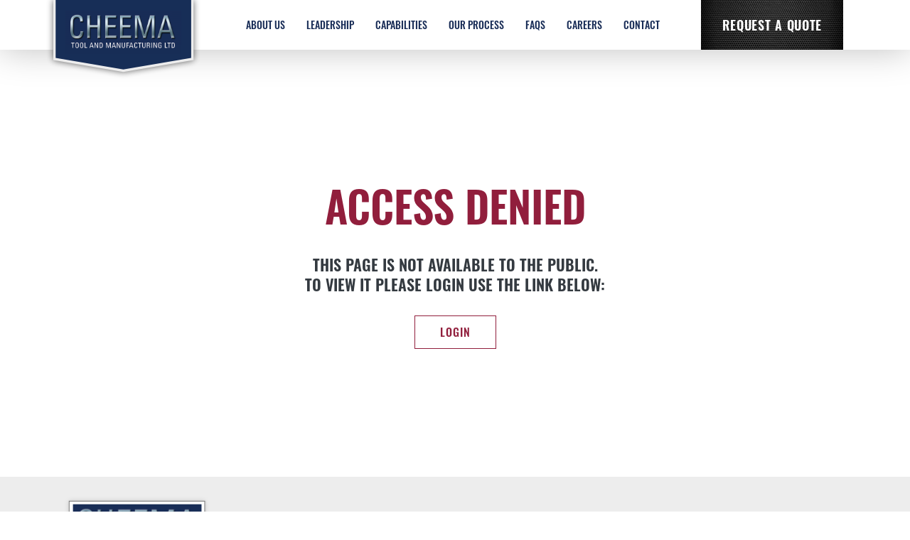

--- FILE ---
content_type: text/html; charset=utf-8
request_url: https://cheematool.com/403
body_size: 3588
content:
<!DOCTYPE html>
<html lang="en">
<head>

<!-- Metas & Morweb CMS assets -->

<meta charset="utf-8" />
<meta name="viewport" content="initial-scale=1, maximum-scale=1, user-scalable=no" />
<meta http-equiv="X-UA-Compatible" content="IE=edge" />
<title>Access denied</title>
<meta property="og:type" content="website" />
<meta property="og:url" content="https://cheematool.com/403" />
<meta property="og:title" content="Access denied" />

<link type="text/css" href="/res/css/common.css" rel="stylesheet" />
<link type="text/css" href="/res/css/mw.cells.css" rel="stylesheet" />
<link type="text/css" href="/res/css/mw.forms.css?3c59dc048e8850243be8079a5c74d079" rel="stylesheet" />
<link type="text/css" href="/cms3t/res/vit-lib/status.css" rel="stylesheet" />
<link type="text/css" href="/res/pages/css/front.css" rel="stylesheet" />
<link type="text/css" href="/res/pages/css/spacer.css" rel="stylesheet" />
<link type="text/css" href="/res/button/css/button.css" rel="stylesheet" />
<link type="text/css" href="/res/gensoclinks/css/gensoclinks.css" rel="stylesheet" />


<script type="text/javascript" src="/cms3t/res/js/json2.js"></script>
<script type="text/javascript" src="/cms3t/res/js/jQuery/jquery.js"></script>
<script type="text/javascript" src="/cms3t/res/js/jQuery/ui/jquery.ui.core.js"></script>
<script type="text/javascript" src="/cms3t/res/js/jQuery/ui/jquery.ui.widget.js"></script>
<script type="text/javascript" src="/cms3t/res/js/jQuery/ui/jquery.ui.mouse.js"></script>
<script type="text/javascript" src="/cms3t/res/js/jQuery/ui/jquery.ui.position.js"></script>
<script type="text/javascript" src="/cms3t/res/js/jQuery/ui/jquery.ui.draggable.js"></script>
<script type="text/javascript" src="/cms3t/res/js/jQuery/ui/jquery.ui.droppable.js"></script>
<script type="text/javascript" src="/cms3t/res/js/jQuery/ui/jquery.ui.sortable.js"></script>
<script type="text/javascript" src="/cms3t/res/js/jQuery/jquery.AjaxUpload.js"></script>
<script type="text/javascript" src="/cms3t/res/js/jQuery/hoverIntent.js"></script>
<script type="text/javascript" src="/cms3t/res/js/jQuery/superfish.js"></script>
<script type="text/javascript" src="/cms3t/res/vit-lib/common.js"></script>
<script type="text/javascript" src="/cms3t/res/vit-lib/ajax.js"></script>
<script type="text/javascript">CMS_ALIAS = 'cms3t';CMS_RES = 'res';CMS_JS = 'js';CMS_CSS = 'css';CMS_IMAGES = 'images';</script>
<script type="text/javascript" src="/cms3t/res/js/mw.urls.js"></script>
<script type="text/javascript" src="/cms3t/res/js/mw.common.js"></script>
<script type="text/javascript" src="/cms3t/res/js/mw.system.js"></script>
<script type="text/javascript" src="/cms3t/res/js/mw.forms.js"></script>
<script type="text/javascript" src="/res/system/js/mwSelectInput.js"></script>
<script type="text/javascript" src="/cms3t/res/js/mw.front.js"></script>
<script type="text/javascript" src="/res/pages/js/mw.responsive.js"></script>
<script type="text/javascript" src="/res/button/js/button.js"></script>




<!-- Favicon -->
<link rel="shortcut icon" href="/images/favicon.png" type="image/x-icon"/>

<!-- Font & Icon -->

<link rel="stylesheet" href="https://use.typekit.net/jyf8itz.css">

<!-- Stylesheets -->
<link rel="stylesheet" href="/css/mw.css"/>
<link rel="stylesheet" href="/css/global.css"/>
<link rel="stylesheet" href="/css/reset.css"/>
<link rel="stylesheet" href="/css/all.css"/>
<link rel="stylesheet" href="/css/override.css"/>
</head>

<body>
<div class="spacer"></div>
<header id="headerArea" class="headerArea trans">
  <div class="headerWrap headerDefault"> 
    
    <!---
    <div class="headerTop">
      <div class="headerSearch">
        <div class="searchBarWrap">
          <div class="searchBarForm">
            <form action="/search" method="GET">
              <input type="text" name="q" value="" placeholder="Search">
              <button type="submit"> <i class="fa fa-search"></i> </button>
            </form>
          </div>
        </div>
      </div>
    </div>
	   --->
    
    <div class="header">
      <div class="headerLogo">
        <div class="logo"> <a href="/" title="{alt}"> <img src="/images/logo.png" alt="{alt}" class="imgEd11"/> </a> </div>
      </div>
      <div class="menuWrap">
        <div class="mainMenu">
          <div id="wP0QMP6LJ9XAUMUW" class="mwPageBlock Menu" style=""><div class="blockContents"><ul id="mydc5Ivyh">
<li class="no-children"><a href="/about-us"><span class="Title">About Us</span></a></li>
<li class="no-children"><a href="/Leadership"><span class="Title">Leadership</span></a></li>
<li class="no-children"><a href="/capabilities"><span class="Title">Capabilities</span></a></li>
<li class="no-children"><a href="/our-process"><span class="Title">Our Process</span></a></li>
<li class="no-children"><a href="/faqs"><span class="Title">FAQs</span></a></li>
<li class="no-children"><a href="/careers"><span class="Title">Careers</span></a></li>
<li class="no-children"><a href="/contact-us"><span class="Title">Contact</span></a></li></ul></div></div>
        </div>
      </div>
      <div class="headerBtns">
        <div id="wGMKBA67HNY8DZLR" class="mwPageBlock Button" style=""><div class="blockContents"><div class="mwBtnCenter">
	<div class="btn btnGray btnOutline">
		<p>
			<a href="/request-a-quote" template="default" class="medium">Request a Quote</a>
		</p>
	</div>
</div></div></div>
      </div>
      <!-- Header Mobile Menu -->
      <div class="headerMobileMenu">
        <button class="burger burgerOne" aria-label="Open mobile menu"> <span class="burgerLines"> <span class="burgerLine"></span> <span class="burgerLine"></span> <span class="burgerLine"></span> <span class="burgerLine"></span> <span class="burgerLine"></span> <span class="burgerLine"></span> </span> <span class="burgerSlashes"> <span class="burgerSlash"></span> <span class="burgerSlash"></span> <span class="burgerSlash"></span> <span class="burgerSlash"></span> </span> <span class="burgerText"> <span class="textOpen" aria-hidden="true">Menu</span> <span class="textClose" aria-hidden="true">Close</span> </span> </button>
      </div>
    </div>
  </div>
</header>

<!-- Default Page -->
<div class=" "> 
  <script type="text/javascript">
	$(document).ready(function () {

		//-----------------------------------------------------------
		// Sticky Header
		//-----------------------------------------------------------
		//
		(function() {
			var $header = $('.headerArea.stickyHeader');
			var $wrap = $('.headerArea', $header);

			// Stop the function if the header is not sticky
			//
			if (!$header.length) {
				return false;
			}

			matchHeaderHeight();

			$(window).on('resize', _debounce(function () {
				matchHeaderHeight();
			}, 250));

			function matchHeaderHeight() {
				$header.height($wrap.outerHeight());
			}
		})();

		//-----------------------------------------------------------
		// Burger & Sidr
		//-----------------------------------------------------------
		//
		(function () {

			var $burger = $('.headerDefault .burger');

			// Init Sidr Plugin
			$burger.sidr({
				name: 'sidr-main',
				source: '.headerDefault .mainMenu, .headerDefault .headerBtns',
				side: 'right',
				renaming: false,
				speed: 400,
				onOpen: function () {
					$burger.addClass('open');
				},
				onClose: function () {
					$burger.removeClass('open');
				}
			});

			// Sidr Menu
			var $menu = $('.sidr ul li.has-children > a');
			var $childMenu = $('.sidr ul li ul');

			// Append an arrow button to <li> that contains child menu
			$menu.after('<span class="sidrArrow"><svg xmlns="http://www.w3.org/2000/svg" viewBox="0 0 256 512"><path fill="currentColor" d="M17.525 36.465l-7.071 7.07c-4.686 4.686-4.686 12.284 0 16.971L205.947 256 10.454 451.494c-4.686 4.686-4.686 12.284 0 16.971l7.071 7.07c4.686 4.686 12.284 4.686 16.97 0l211.051-211.05c4.686-4.686 4.686-12.284 0-16.971L34.495 36.465c-4.686-4.687-12.284-4.687-16.97 0z"></path></svg></span>');

			// Hide all child menu
			$childMenu.hide();

			// Prevent Link
			$menu.on('click', function (e) {
				e.preventDefault();
			});

			// Toggle Child Menu
			$menu.on('click', function () {

				// This selectors
				var $this = $(this);
				var $thisLI = $this.closest('li');
				var $thisChild = $thisLI.children('ul');

				// Sibling selectors
				var $siblingLI = $thisLI.siblings('li.has-children');
				var $siblingChild = $siblingLI.children('ul');

				// Close other child menu
				$siblingLI.not($thisLI).removeClass('open');
				$siblingChild.not($thisChild).slideUp(360);

				// Open clicked child menu
				$thisLI.toggleClass('open');
				$thisChild.slideToggle(360);
			});
		})();

		//-----------------------------------------------------------
		// Toggle Search
		//-----------------------------------------------------------
		//
		(function () {
			var $searchBtn = $('.searchBtn');
			var $searchBar = $('.searchBar');
			var $searchBarInput = $('.searchBar input[name="q"]');

			$searchBtn.on('click', function (e) {
				e.preventDefault();

				$('.headerDefault').toggleClass('search-bar-open');

				if ($searchBar.hasClass('active')) {
					$searchBtn.removeClass("active");
					$searchBar.removeClass("active");
					$searchBarInput.blur();
				} else {
					$searchBtn.addClass("active");
					$searchBar.addClass("active");
					$searchBarInput.focus();
				}
			});

			$('.searchBarCloseBtn').on('click', function () {
				$searchBtn.addClass("active");
				$searchBar.removeClass("active");
				$searchBarInput.blur();
			});
		})();

		//-----------------------------------------------------------
		// Header Scroll Animation
		//-----------------------------------------------------------
		//
		(function () {

			// Selectors
			//
			var $header = $('.headerDefault');
			var $trigger = $('#headerTrigger');

			// This function only works when
			// #headerTrigger exists
			//
			if ($trigger.length) {
				$header.addClass('blendingHeader');
			} else {
				return false;
			}

			// Scroll Effect
			//
			new ScrollMagic.Scene({
				triggerElement: $trigger,
				triggerHook: 'onLeave',
				offset: -($('.headerWrap').outerHeight()),
				reverse: true
			})
				.setClassToggle($header, 'triggered')
				.addTo(SMController);
		})();
	});
</script> 
  
  <!-- Main -->
  <main id="mainArea" class="mainArea">
    <div class="mwPageArea"><div id="wM0UQJ9DIX68RD32" class="mwPageBlock Include" style=""><div class="blockContents"><div class="contentAreaTall content-style">
	<div class="contentAreaWrap">
		<div class="container">
			<div class="mwPageArea"><div id="w93RRE2F4QWZVL2Q" class="mwPageBlock Spacer" style=""><div class="blockContents"><div  class="mwSpacer large hor"></div></div></div><div id="w7X2HUKML4BX3XUW" class="mwPageBlock Content" style=""><div class="blockContents"><h1 style="text-align: center;">
        ACCESS DENIED
</h1></div></div><div id="wCL4704GRNRIJVT0" class="mwPageBlock Include" style=""><div class="blockContents"><div class="content-style _mx-auto" style="max-width: 670px;">
	<div class="mwPageArea"><div id="w2KR0MD06SKNI03S" class="mwPageBlock Content" style=""><div class="blockContents"><h5 style="text-align: center;">
        This page is not available to the public.
        <br />
        To view it please login use the link below:
</h5></div></div><div id="w7NFSFCMLJKTDMXG" class="mwPageBlock Button" style=""><div class="blockContents"><div class="mwBtnCenter">
	<div class="btn btnPrimary">
		<p>
			<a href="/login" template="default" class="medium">Login</a>
		</p>
	</div>
</div></div></div><div class="Clear"></div></div>
</div></div></div><div id="wPWM2BHJHYGELXQI" class="mwPageBlock Spacer" style=""><div class="blockContents"><div  class="mwSpacer large hor"></div></div></div><div class="Clear"></div></div>
		</div>
	</div>
</div></div></div><div class="Clear"></div></div>
  </main>
  
  <!-- Footer -->
  <footer id="footerArea" class="footerArea" >
    <div class="footer footerThree content-style">
      <div class="footerWrap">
        <div class="container"> 
          
          <!-- Main -->
          <div class="footerMain">
            <div class="footerThreeColumn ">
              <div class="footerThreeCol  "> <!-- Logo -->
                <div class="footerLogo">
                  <div class="logo"> <a href="/" title="{alt}"> <img src="/images/logoFooter.png" alt="{alt}" class="imgEd11"/> </a> </div>
                </div>
              </div>
              <div class="footerThreeCol ">
                <div class="footerDescription">
                  <div class="copyrightAutoYear">© Copyright Cheema Tool and Manufacturing Ltd.
                    2026                  </div>
                </div>
              </div>
              <div class="footerThreeCol ">
                <div id="wVBCOEPEZ8H3RLT9" class="mwPageBlock Gensoclinks" style=""><div class="blockContents">
	<div class="snsLink snsLinkDefault center">
		
			<a href="" class="small" target="_blank" aria-label="small">
				<i class="fab fa-facebook"></i>
			</a>
		
			<a href="" class="small" target="_blank" aria-label="small">
				<i class="fab fa-twitter"></i>
			</a>
		
			<a href="" class="small" target="_blank" aria-label="small">
				<i class="fab fa-linkedin"></i>
			</a>
		
	</div>
</div></div>
              </div>
            </div>
          </div>
        </div>
      </div>
    </div>
  </footer>
</div>

<!-- Javascripts -->
<div id="javascripts"> 
  
  <!-- Dependencies --> 
  <script src="/js/vendors/isjs/0.9.0/is.min.js"></script> 
  <script src="/js/vendors/modernizr/3.6.0/modernizr-custom.js"></script> 
  <script src="/js/vendors/slick/1.8.1/slick.min.js"></script> 
  <script src="/js/vendors/sidr/1.2.1/jquery.sidr.js"></script> 
  <script src="/js/vendors/magnific-popup/1.1.0/jquery.magnific-popup.min.js"></script> 
  <script src="/js/vendors/gsap/3.1.1/gsap.min.js"></script> 
  <script src="/js/vendors/scrollmagic/2.0.7/ScrollMagic.min.js"></script> 
  <script src="/js/vendors/scrollmagic/2.0.7/plugins/jquery.ScrollMagic.min.js"></script> 
  <script src="/js/vendors/scrollmagic/2.0.7/plugins/animation.gsap.min.js"></script> 
  <script src="/js/vendors/scrollmagic/2.0.7/plugins/debug.addIndicators.min.js"></script> 
  <!--<script src="/js/vendors/inputmask/5.0.0/jquery.inputmask.min.js"></script> --> 
  <script src="/js/vendors/matchHeight/0.7.2/jquery.matchHeight-min.js"></script> 
  
  <!-- Scripts --> 
  <script src="/js/global.js"></script> 
  <script src="/js/scripts.js"></script> 
</div>
</body>
</html>


--- FILE ---
content_type: text/css; charset=utf-8
request_url: https://cheematool.com/css/global.css
body_size: 34045
content:
@charset "UTF-8";

/*!
 * animate.css -https://daneden.github.io/animate.css/
 * Version - 3.7.2
 * Licensed under the MIT license - http://opensource.org/licenses/MIT
 *
 * Copyright (c) 2019 Daniel Eden
 */

@-webkit-keyframes bounce {
  from,
  20%,
  53%,
  80%,
  to {
    -webkit-animation-timing-function: cubic-bezier(0.215, 0.61, 0.355, 1);
    animation-timing-function: cubic-bezier(0.215, 0.61, 0.355, 1);
    -webkit-transform: translate3d(0, 0, 0);
    transform: translate3d(0, 0, 0);
  }

  40%,
  43% {
    -webkit-animation-timing-function: cubic-bezier(0.755, 0.05, 0.855, 0.06);
    animation-timing-function: cubic-bezier(0.755, 0.05, 0.855, 0.06);
    -webkit-transform: translate3d(0, -30px, 0);
    transform: translate3d(0, -30px, 0);
  }

  70% {
    -webkit-animation-timing-function: cubic-bezier(0.755, 0.05, 0.855, 0.06);
    animation-timing-function: cubic-bezier(0.755, 0.05, 0.855, 0.06);
    -webkit-transform: translate3d(0, -15px, 0);
    transform: translate3d(0, -15px, 0);
  }

  90% {
    -webkit-transform: translate3d(0, -4px, 0);
    transform: translate3d(0, -4px, 0);
  }
}

@keyframes bounce {
  from,
  20%,
  53%,
  80%,
  to {
    -webkit-animation-timing-function: cubic-bezier(0.215, 0.61, 0.355, 1);
    animation-timing-function: cubic-bezier(0.215, 0.61, 0.355, 1);
    -webkit-transform: translate3d(0, 0, 0);
    transform: translate3d(0, 0, 0);
  }

  40%,
  43% {
    -webkit-animation-timing-function: cubic-bezier(0.755, 0.05, 0.855, 0.06);
    animation-timing-function: cubic-bezier(0.755, 0.05, 0.855, 0.06);
    -webkit-transform: translate3d(0, -30px, 0);
    transform: translate3d(0, -30px, 0);
  }

  70% {
    -webkit-animation-timing-function: cubic-bezier(0.755, 0.05, 0.855, 0.06);
    animation-timing-function: cubic-bezier(0.755, 0.05, 0.855, 0.06);
    -webkit-transform: translate3d(0, -15px, 0);
    transform: translate3d(0, -15px, 0);
  }

  90% {
    -webkit-transform: translate3d(0, -4px, 0);
    transform: translate3d(0, -4px, 0);
  }
}

.bounce {
  -webkit-animation-name: bounce;
  animation-name: bounce;
  -webkit-transform-origin: center bottom;
  transform-origin: center bottom;
}

@-webkit-keyframes flash {
  from,
  50%,
  to {
    opacity: 1;
  }

  25%,
  75% {
    opacity: 0;
  }
}

@keyframes flash {
  from,
  50%,
  to {
    opacity: 1;
  }

  25%,
  75% {
    opacity: 0;
  }
}

.flash {
  -webkit-animation-name: flash;
  animation-name: flash;
}

/* originally authored by Nick Pettit - https://github.com/nickpettit/glide */

@-webkit-keyframes pulse {
  from {
    -webkit-transform: scale3d(1, 1, 1);
    transform: scale3d(1, 1, 1);
  }

  50% {
    -webkit-transform: scale3d(1.05, 1.05, 1.05);
    transform: scale3d(1.05, 1.05, 1.05);
  }

  to {
    -webkit-transform: scale3d(1, 1, 1);
    transform: scale3d(1, 1, 1);
  }
}

@keyframes pulse {
  from {
    -webkit-transform: scale3d(1, 1, 1);
    transform: scale3d(1, 1, 1);
  }

  50% {
    -webkit-transform: scale3d(1.05, 1.05, 1.05);
    transform: scale3d(1.05, 1.05, 1.05);
  }

  to {
    -webkit-transform: scale3d(1, 1, 1);
    transform: scale3d(1, 1, 1);
  }
}

.pulse {
  -webkit-animation-name: pulse;
  animation-name: pulse;
}

@-webkit-keyframes rubberBand {
  from {
    -webkit-transform: scale3d(1, 1, 1);
    transform: scale3d(1, 1, 1);
  }

  30% {
    -webkit-transform: scale3d(1.25, 0.75, 1);
    transform: scale3d(1.25, 0.75, 1);
  }

  40% {
    -webkit-transform: scale3d(0.75, 1.25, 1);
    transform: scale3d(0.75, 1.25, 1);
  }

  50% {
    -webkit-transform: scale3d(1.15, 0.85, 1);
    transform: scale3d(1.15, 0.85, 1);
  }

  65% {
    -webkit-transform: scale3d(0.95, 1.05, 1);
    transform: scale3d(0.95, 1.05, 1);
  }

  75% {
    -webkit-transform: scale3d(1.05, 0.95, 1);
    transform: scale3d(1.05, 0.95, 1);
  }

  to {
    -webkit-transform: scale3d(1, 1, 1);
    transform: scale3d(1, 1, 1);
  }
}

@keyframes rubberBand {
  from {
    -webkit-transform: scale3d(1, 1, 1);
    transform: scale3d(1, 1, 1);
  }

  30% {
    -webkit-transform: scale3d(1.25, 0.75, 1);
    transform: scale3d(1.25, 0.75, 1);
  }

  40% {
    -webkit-transform: scale3d(0.75, 1.25, 1);
    transform: scale3d(0.75, 1.25, 1);
  }

  50% {
    -webkit-transform: scale3d(1.15, 0.85, 1);
    transform: scale3d(1.15, 0.85, 1);
  }

  65% {
    -webkit-transform: scale3d(0.95, 1.05, 1);
    transform: scale3d(0.95, 1.05, 1);
  }

  75% {
    -webkit-transform: scale3d(1.05, 0.95, 1);
    transform: scale3d(1.05, 0.95, 1);
  }

  to {
    -webkit-transform: scale3d(1, 1, 1);
    transform: scale3d(1, 1, 1);
  }
}

.rubberBand {
  -webkit-animation-name: rubberBand;
  animation-name: rubberBand;
}

@-webkit-keyframes shake {
  from,
  to {
    -webkit-transform: translate3d(0, 0, 0);
    transform: translate3d(0, 0, 0);
  }

  10%,
  30%,
  50%,
  70%,
  90% {
    -webkit-transform: translate3d(-10px, 0, 0);
    transform: translate3d(-10px, 0, 0);
  }

  20%,
  40%,
  60%,
  80% {
    -webkit-transform: translate3d(10px, 0, 0);
    transform: translate3d(10px, 0, 0);
  }
}

@keyframes shake {
  from,
  to {
    -webkit-transform: translate3d(0, 0, 0);
    transform: translate3d(0, 0, 0);
  }

  10%,
  30%,
  50%,
  70%,
  90% {
    -webkit-transform: translate3d(-10px, 0, 0);
    transform: translate3d(-10px, 0, 0);
  }

  20%,
  40%,
  60%,
  80% {
    -webkit-transform: translate3d(10px, 0, 0);
    transform: translate3d(10px, 0, 0);
  }
}

.shake {
  -webkit-animation-name: shake;
  animation-name: shake;
}

@-webkit-keyframes headShake {
  0% {
    -webkit-transform: translateX(0);
    transform: translateX(0);
  }

  6.5% {
    -webkit-transform: translateX(-6px) rotateY(-9deg);
    transform: translateX(-6px) rotateY(-9deg);
  }

  18.5% {
    -webkit-transform: translateX(5px) rotateY(7deg);
    transform: translateX(5px) rotateY(7deg);
  }

  31.5% {
    -webkit-transform: translateX(-3px) rotateY(-5deg);
    transform: translateX(-3px) rotateY(-5deg);
  }

  43.5% {
    -webkit-transform: translateX(2px) rotateY(3deg);
    transform: translateX(2px) rotateY(3deg);
  }

  50% {
    -webkit-transform: translateX(0);
    transform: translateX(0);
  }
}

@keyframes headShake {
  0% {
    -webkit-transform: translateX(0);
    transform: translateX(0);
  }

  6.5% {
    -webkit-transform: translateX(-6px) rotateY(-9deg);
    transform: translateX(-6px) rotateY(-9deg);
  }

  18.5% {
    -webkit-transform: translateX(5px) rotateY(7deg);
    transform: translateX(5px) rotateY(7deg);
  }

  31.5% {
    -webkit-transform: translateX(-3px) rotateY(-5deg);
    transform: translateX(-3px) rotateY(-5deg);
  }

  43.5% {
    -webkit-transform: translateX(2px) rotateY(3deg);
    transform: translateX(2px) rotateY(3deg);
  }

  50% {
    -webkit-transform: translateX(0);
    transform: translateX(0);
  }
}

.headShake {
  -webkit-animation-timing-function: ease-in-out;
  animation-timing-function: ease-in-out;
  -webkit-animation-name: headShake;
  animation-name: headShake;
}

@-webkit-keyframes swing {
  20% {
    -webkit-transform: rotate3d(0, 0, 1, 15deg);
    transform: rotate3d(0, 0, 1, 15deg);
  }

  40% {
    -webkit-transform: rotate3d(0, 0, 1, -10deg);
    transform: rotate3d(0, 0, 1, -10deg);
  }

  60% {
    -webkit-transform: rotate3d(0, 0, 1, 5deg);
    transform: rotate3d(0, 0, 1, 5deg);
  }

  80% {
    -webkit-transform: rotate3d(0, 0, 1, -5deg);
    transform: rotate3d(0, 0, 1, -5deg);
  }

  to {
    -webkit-transform: rotate3d(0, 0, 1, 0deg);
    transform: rotate3d(0, 0, 1, 0deg);
  }
}

@keyframes swing {
  20% {
    -webkit-transform: rotate3d(0, 0, 1, 15deg);
    transform: rotate3d(0, 0, 1, 15deg);
  }

  40% {
    -webkit-transform: rotate3d(0, 0, 1, -10deg);
    transform: rotate3d(0, 0, 1, -10deg);
  }

  60% {
    -webkit-transform: rotate3d(0, 0, 1, 5deg);
    transform: rotate3d(0, 0, 1, 5deg);
  }

  80% {
    -webkit-transform: rotate3d(0, 0, 1, -5deg);
    transform: rotate3d(0, 0, 1, -5deg);
  }

  to {
    -webkit-transform: rotate3d(0, 0, 1, 0deg);
    transform: rotate3d(0, 0, 1, 0deg);
  }
}

.swing {
  -webkit-transform-origin: top center;
  transform-origin: top center;
  -webkit-animation-name: swing;
  animation-name: swing;
}

@-webkit-keyframes tada {
  from {
    -webkit-transform: scale3d(1, 1, 1);
    transform: scale3d(1, 1, 1);
  }

  10%,
  20% {
    -webkit-transform: scale3d(0.9, 0.9, 0.9) rotate3d(0, 0, 1, -3deg);
    transform: scale3d(0.9, 0.9, 0.9) rotate3d(0, 0, 1, -3deg);
  }

  30%,
  50%,
  70%,
  90% {
    -webkit-transform: scale3d(1.1, 1.1, 1.1) rotate3d(0, 0, 1, 3deg);
    transform: scale3d(1.1, 1.1, 1.1) rotate3d(0, 0, 1, 3deg);
  }

  40%,
  60%,
  80% {
    -webkit-transform: scale3d(1.1, 1.1, 1.1) rotate3d(0, 0, 1, -3deg);
    transform: scale3d(1.1, 1.1, 1.1) rotate3d(0, 0, 1, -3deg);
  }

  to {
    -webkit-transform: scale3d(1, 1, 1);
    transform: scale3d(1, 1, 1);
  }
}

@keyframes tada {
  from {
    -webkit-transform: scale3d(1, 1, 1);
    transform: scale3d(1, 1, 1);
  }

  10%,
  20% {
    -webkit-transform: scale3d(0.9, 0.9, 0.9) rotate3d(0, 0, 1, -3deg);
    transform: scale3d(0.9, 0.9, 0.9) rotate3d(0, 0, 1, -3deg);
  }

  30%,
  50%,
  70%,
  90% {
    -webkit-transform: scale3d(1.1, 1.1, 1.1) rotate3d(0, 0, 1, 3deg);
    transform: scale3d(1.1, 1.1, 1.1) rotate3d(0, 0, 1, 3deg);
  }

  40%,
  60%,
  80% {
    -webkit-transform: scale3d(1.1, 1.1, 1.1) rotate3d(0, 0, 1, -3deg);
    transform: scale3d(1.1, 1.1, 1.1) rotate3d(0, 0, 1, -3deg);
  }

  to {
    -webkit-transform: scale3d(1, 1, 1);
    transform: scale3d(1, 1, 1);
  }
}

.tada {
  -webkit-animation-name: tada;
  animation-name: tada;
}

/* originally authored by Nick Pettit - https://github.com/nickpettit/glide */

@-webkit-keyframes wobble {
  from {
    -webkit-transform: translate3d(0, 0, 0);
    transform: translate3d(0, 0, 0);
  }

  15% {
    -webkit-transform: translate3d(-25%, 0, 0) rotate3d(0, 0, 1, -5deg);
    transform: translate3d(-25%, 0, 0) rotate3d(0, 0, 1, -5deg);
  }

  30% {
    -webkit-transform: translate3d(20%, 0, 0) rotate3d(0, 0, 1, 3deg);
    transform: translate3d(20%, 0, 0) rotate3d(0, 0, 1, 3deg);
  }

  45% {
    -webkit-transform: translate3d(-15%, 0, 0) rotate3d(0, 0, 1, -3deg);
    transform: translate3d(-15%, 0, 0) rotate3d(0, 0, 1, -3deg);
  }

  60% {
    -webkit-transform: translate3d(10%, 0, 0) rotate3d(0, 0, 1, 2deg);
    transform: translate3d(10%, 0, 0) rotate3d(0, 0, 1, 2deg);
  }

  75% {
    -webkit-transform: translate3d(-5%, 0, 0) rotate3d(0, 0, 1, -1deg);
    transform: translate3d(-5%, 0, 0) rotate3d(0, 0, 1, -1deg);
  }

  to {
    -webkit-transform: translate3d(0, 0, 0);
    transform: translate3d(0, 0, 0);
  }
}

@keyframes wobble {
  from {
    -webkit-transform: translate3d(0, 0, 0);
    transform: translate3d(0, 0, 0);
  }

  15% {
    -webkit-transform: translate3d(-25%, 0, 0) rotate3d(0, 0, 1, -5deg);
    transform: translate3d(-25%, 0, 0) rotate3d(0, 0, 1, -5deg);
  }

  30% {
    -webkit-transform: translate3d(20%, 0, 0) rotate3d(0, 0, 1, 3deg);
    transform: translate3d(20%, 0, 0) rotate3d(0, 0, 1, 3deg);
  }

  45% {
    -webkit-transform: translate3d(-15%, 0, 0) rotate3d(0, 0, 1, -3deg);
    transform: translate3d(-15%, 0, 0) rotate3d(0, 0, 1, -3deg);
  }

  60% {
    -webkit-transform: translate3d(10%, 0, 0) rotate3d(0, 0, 1, 2deg);
    transform: translate3d(10%, 0, 0) rotate3d(0, 0, 1, 2deg);
  }

  75% {
    -webkit-transform: translate3d(-5%, 0, 0) rotate3d(0, 0, 1, -1deg);
    transform: translate3d(-5%, 0, 0) rotate3d(0, 0, 1, -1deg);
  }

  to {
    -webkit-transform: translate3d(0, 0, 0);
    transform: translate3d(0, 0, 0);
  }
}

.wobble {
  -webkit-animation-name: wobble;
  animation-name: wobble;
}

@-webkit-keyframes jello {
  from,
  11.1%,
  to {
    -webkit-transform: translate3d(0, 0, 0);
    transform: translate3d(0, 0, 0);
  }

  22.2% {
    -webkit-transform: skewX(-12.5deg) skewY(-12.5deg);
    transform: skewX(-12.5deg) skewY(-12.5deg);
  }

  33.3% {
    -webkit-transform: skewX(6.25deg) skewY(6.25deg);
    transform: skewX(6.25deg) skewY(6.25deg);
  }

  44.4% {
    -webkit-transform: skewX(-3.125deg) skewY(-3.125deg);
    transform: skewX(-3.125deg) skewY(-3.125deg);
  }

  55.5% {
    -webkit-transform: skewX(1.5625deg) skewY(1.5625deg);
    transform: skewX(1.5625deg) skewY(1.5625deg);
  }

  66.6% {
    -webkit-transform: skewX(-0.78125deg) skewY(-0.78125deg);
    transform: skewX(-0.78125deg) skewY(-0.78125deg);
  }

  77.7% {
    -webkit-transform: skewX(0.390625deg) skewY(0.390625deg);
    transform: skewX(0.390625deg) skewY(0.390625deg);
  }

  88.8% {
    -webkit-transform: skewX(-0.1953125deg) skewY(-0.1953125deg);
    transform: skewX(-0.1953125deg) skewY(-0.1953125deg);
  }
}

@keyframes jello {
  from,
  11.1%,
  to {
    -webkit-transform: translate3d(0, 0, 0);
    transform: translate3d(0, 0, 0);
  }

  22.2% {
    -webkit-transform: skewX(-12.5deg) skewY(-12.5deg);
    transform: skewX(-12.5deg) skewY(-12.5deg);
  }

  33.3% {
    -webkit-transform: skewX(6.25deg) skewY(6.25deg);
    transform: skewX(6.25deg) skewY(6.25deg);
  }

  44.4% {
    -webkit-transform: skewX(-3.125deg) skewY(-3.125deg);
    transform: skewX(-3.125deg) skewY(-3.125deg);
  }

  55.5% {
    -webkit-transform: skewX(1.5625deg) skewY(1.5625deg);
    transform: skewX(1.5625deg) skewY(1.5625deg);
  }

  66.6% {
    -webkit-transform: skewX(-0.78125deg) skewY(-0.78125deg);
    transform: skewX(-0.78125deg) skewY(-0.78125deg);
  }

  77.7% {
    -webkit-transform: skewX(0.390625deg) skewY(0.390625deg);
    transform: skewX(0.390625deg) skewY(0.390625deg);
  }

  88.8% {
    -webkit-transform: skewX(-0.1953125deg) skewY(-0.1953125deg);
    transform: skewX(-0.1953125deg) skewY(-0.1953125deg);
  }
}

.jello {
  -webkit-animation-name: jello;
  animation-name: jello;
  -webkit-transform-origin: center;
  transform-origin: center;
}

@-webkit-keyframes heartBeat {
  0% {
    -webkit-transform: scale(1);
    transform: scale(1);
  }

  14% {
    -webkit-transform: scale(1.3);
    transform: scale(1.3);
  }

  28% {
    -webkit-transform: scale(1);
    transform: scale(1);
  }

  42% {
    -webkit-transform: scale(1.3);
    transform: scale(1.3);
  }

  70% {
    -webkit-transform: scale(1);
    transform: scale(1);
  }
}

@keyframes heartBeat {
  0% {
    -webkit-transform: scale(1);
    transform: scale(1);
  }

  14% {
    -webkit-transform: scale(1.3);
    transform: scale(1.3);
  }

  28% {
    -webkit-transform: scale(1);
    transform: scale(1);
  }

  42% {
    -webkit-transform: scale(1.3);
    transform: scale(1.3);
  }

  70% {
    -webkit-transform: scale(1);
    transform: scale(1);
  }
}

.heartBeat {
  -webkit-animation-name: heartBeat;
  animation-name: heartBeat;
  -webkit-animation-duration: 1.3s;
  animation-duration: 1.3s;
  -webkit-animation-timing-function: ease-in-out;
  animation-timing-function: ease-in-out;
}

@-webkit-keyframes bounceIn {
  from,
  20%,
  40%,
  60%,
  80%,
  to {
    -webkit-animation-timing-function: cubic-bezier(0.215, 0.61, 0.355, 1);
    animation-timing-function: cubic-bezier(0.215, 0.61, 0.355, 1);
  }

  0% {
    opacity: 0;
    -webkit-transform: scale3d(0.3, 0.3, 0.3);
    transform: scale3d(0.3, 0.3, 0.3);
  }

  20% {
    -webkit-transform: scale3d(1.1, 1.1, 1.1);
    transform: scale3d(1.1, 1.1, 1.1);
  }

  40% {
    -webkit-transform: scale3d(0.9, 0.9, 0.9);
    transform: scale3d(0.9, 0.9, 0.9);
  }

  60% {
    opacity: 1;
    -webkit-transform: scale3d(1.03, 1.03, 1.03);
    transform: scale3d(1.03, 1.03, 1.03);
  }

  80% {
    -webkit-transform: scale3d(0.97, 0.97, 0.97);
    transform: scale3d(0.97, 0.97, 0.97);
  }

  to {
    opacity: 1;
    -webkit-transform: scale3d(1, 1, 1);
    transform: scale3d(1, 1, 1);
  }
}

@keyframes bounceIn {
  from,
  20%,
  40%,
  60%,
  80%,
  to {
    -webkit-animation-timing-function: cubic-bezier(0.215, 0.61, 0.355, 1);
    animation-timing-function: cubic-bezier(0.215, 0.61, 0.355, 1);
  }

  0% {
    opacity: 0;
    -webkit-transform: scale3d(0.3, 0.3, 0.3);
    transform: scale3d(0.3, 0.3, 0.3);
  }

  20% {
    -webkit-transform: scale3d(1.1, 1.1, 1.1);
    transform: scale3d(1.1, 1.1, 1.1);
  }

  40% {
    -webkit-transform: scale3d(0.9, 0.9, 0.9);
    transform: scale3d(0.9, 0.9, 0.9);
  }

  60% {
    opacity: 1;
    -webkit-transform: scale3d(1.03, 1.03, 1.03);
    transform: scale3d(1.03, 1.03, 1.03);
  }

  80% {
    -webkit-transform: scale3d(0.97, 0.97, 0.97);
    transform: scale3d(0.97, 0.97, 0.97);
  }

  to {
    opacity: 1;
    -webkit-transform: scale3d(1, 1, 1);
    transform: scale3d(1, 1, 1);
  }
}

.bounceIn {
  -webkit-animation-duration: 0.75s;
  animation-duration: 0.75s;
  -webkit-animation-name: bounceIn;
  animation-name: bounceIn;
}

@-webkit-keyframes bounceInDown {
  from,
  60%,
  75%,
  90%,
  to {
    -webkit-animation-timing-function: cubic-bezier(0.215, 0.61, 0.355, 1);
    animation-timing-function: cubic-bezier(0.215, 0.61, 0.355, 1);
  }

  0% {
    opacity: 0;
    -webkit-transform: translate3d(0, -3000px, 0);
    transform: translate3d(0, -3000px, 0);
  }

  60% {
    opacity: 1;
    -webkit-transform: translate3d(0, 25px, 0);
    transform: translate3d(0, 25px, 0);
  }

  75% {
    -webkit-transform: translate3d(0, -10px, 0);
    transform: translate3d(0, -10px, 0);
  }

  90% {
    -webkit-transform: translate3d(0, 5px, 0);
    transform: translate3d(0, 5px, 0);
  }

  to {
    -webkit-transform: translate3d(0, 0, 0);
    transform: translate3d(0, 0, 0);
  }
}

@keyframes bounceInDown {
  from,
  60%,
  75%,
  90%,
  to {
    -webkit-animation-timing-function: cubic-bezier(0.215, 0.61, 0.355, 1);
    animation-timing-function: cubic-bezier(0.215, 0.61, 0.355, 1);
  }

  0% {
    opacity: 0;
    -webkit-transform: translate3d(0, -3000px, 0);
    transform: translate3d(0, -3000px, 0);
  }

  60% {
    opacity: 1;
    -webkit-transform: translate3d(0, 25px, 0);
    transform: translate3d(0, 25px, 0);
  }

  75% {
    -webkit-transform: translate3d(0, -10px, 0);
    transform: translate3d(0, -10px, 0);
  }

  90% {
    -webkit-transform: translate3d(0, 5px, 0);
    transform: translate3d(0, 5px, 0);
  }

  to {
    -webkit-transform: translate3d(0, 0, 0);
    transform: translate3d(0, 0, 0);
  }
}

.bounceInDown {
  -webkit-animation-name: bounceInDown;
  animation-name: bounceInDown;
}

@-webkit-keyframes bounceInLeft {
  from,
  60%,
  75%,
  90%,
  to {
    -webkit-animation-timing-function: cubic-bezier(0.215, 0.61, 0.355, 1);
    animation-timing-function: cubic-bezier(0.215, 0.61, 0.355, 1);
  }

  0% {
    opacity: 0;
    -webkit-transform: translate3d(-3000px, 0, 0);
    transform: translate3d(-3000px, 0, 0);
  }

  60% {
    opacity: 1;
    -webkit-transform: translate3d(25px, 0, 0);
    transform: translate3d(25px, 0, 0);
  }

  75% {
    -webkit-transform: translate3d(-10px, 0, 0);
    transform: translate3d(-10px, 0, 0);
  }

  90% {
    -webkit-transform: translate3d(5px, 0, 0);
    transform: translate3d(5px, 0, 0);
  }

  to {
    -webkit-transform: translate3d(0, 0, 0);
    transform: translate3d(0, 0, 0);
  }
}

@keyframes bounceInLeft {
  from,
  60%,
  75%,
  90%,
  to {
    -webkit-animation-timing-function: cubic-bezier(0.215, 0.61, 0.355, 1);
    animation-timing-function: cubic-bezier(0.215, 0.61, 0.355, 1);
  }

  0% {
    opacity: 0;
    -webkit-transform: translate3d(-3000px, 0, 0);
    transform: translate3d(-3000px, 0, 0);
  }

  60% {
    opacity: 1;
    -webkit-transform: translate3d(25px, 0, 0);
    transform: translate3d(25px, 0, 0);
  }

  75% {
    -webkit-transform: translate3d(-10px, 0, 0);
    transform: translate3d(-10px, 0, 0);
  }

  90% {
    -webkit-transform: translate3d(5px, 0, 0);
    transform: translate3d(5px, 0, 0);
  }

  to {
    -webkit-transform: translate3d(0, 0, 0);
    transform: translate3d(0, 0, 0);
  }
}

.bounceInLeft {
  -webkit-animation-name: bounceInLeft;
  animation-name: bounceInLeft;
}

@-webkit-keyframes bounceInRight {
  from,
  60%,
  75%,
  90%,
  to {
    -webkit-animation-timing-function: cubic-bezier(0.215, 0.61, 0.355, 1);
    animation-timing-function: cubic-bezier(0.215, 0.61, 0.355, 1);
  }

  from {
    opacity: 0;
    -webkit-transform: translate3d(3000px, 0, 0);
    transform: translate3d(3000px, 0, 0);
  }

  60% {
    opacity: 1;
    -webkit-transform: translate3d(-25px, 0, 0);
    transform: translate3d(-25px, 0, 0);
  }

  75% {
    -webkit-transform: translate3d(10px, 0, 0);
    transform: translate3d(10px, 0, 0);
  }

  90% {
    -webkit-transform: translate3d(-5px, 0, 0);
    transform: translate3d(-5px, 0, 0);
  }

  to {
    -webkit-transform: translate3d(0, 0, 0);
    transform: translate3d(0, 0, 0);
  }
}

@keyframes bounceInRight {
  from,
  60%,
  75%,
  90%,
  to {
    -webkit-animation-timing-function: cubic-bezier(0.215, 0.61, 0.355, 1);
    animation-timing-function: cubic-bezier(0.215, 0.61, 0.355, 1);
  }

  from {
    opacity: 0;
    -webkit-transform: translate3d(3000px, 0, 0);
    transform: translate3d(3000px, 0, 0);
  }

  60% {
    opacity: 1;
    -webkit-transform: translate3d(-25px, 0, 0);
    transform: translate3d(-25px, 0, 0);
  }

  75% {
    -webkit-transform: translate3d(10px, 0, 0);
    transform: translate3d(10px, 0, 0);
  }

  90% {
    -webkit-transform: translate3d(-5px, 0, 0);
    transform: translate3d(-5px, 0, 0);
  }

  to {
    -webkit-transform: translate3d(0, 0, 0);
    transform: translate3d(0, 0, 0);
  }
}

.bounceInRight {
  -webkit-animation-name: bounceInRight;
  animation-name: bounceInRight;
}

@-webkit-keyframes bounceInUp {
  from,
  60%,
  75%,
  90%,
  to {
    -webkit-animation-timing-function: cubic-bezier(0.215, 0.61, 0.355, 1);
    animation-timing-function: cubic-bezier(0.215, 0.61, 0.355, 1);
  }

  from {
    opacity: 0;
    -webkit-transform: translate3d(0, 3000px, 0);
    transform: translate3d(0, 3000px, 0);
  }

  60% {
    opacity: 1;
    -webkit-transform: translate3d(0, -20px, 0);
    transform: translate3d(0, -20px, 0);
  }

  75% {
    -webkit-transform: translate3d(0, 10px, 0);
    transform: translate3d(0, 10px, 0);
  }

  90% {
    -webkit-transform: translate3d(0, -5px, 0);
    transform: translate3d(0, -5px, 0);
  }

  to {
    -webkit-transform: translate3d(0, 0, 0);
    transform: translate3d(0, 0, 0);
  }
}

@keyframes bounceInUp {
  from,
  60%,
  75%,
  90%,
  to {
    -webkit-animation-timing-function: cubic-bezier(0.215, 0.61, 0.355, 1);
    animation-timing-function: cubic-bezier(0.215, 0.61, 0.355, 1);
  }

  from {
    opacity: 0;
    -webkit-transform: translate3d(0, 3000px, 0);
    transform: translate3d(0, 3000px, 0);
  }

  60% {
    opacity: 1;
    -webkit-transform: translate3d(0, -20px, 0);
    transform: translate3d(0, -20px, 0);
  }

  75% {
    -webkit-transform: translate3d(0, 10px, 0);
    transform: translate3d(0, 10px, 0);
  }

  90% {
    -webkit-transform: translate3d(0, -5px, 0);
    transform: translate3d(0, -5px, 0);
  }

  to {
    -webkit-transform: translate3d(0, 0, 0);
    transform: translate3d(0, 0, 0);
  }
}

.bounceInUp {
  -webkit-animation-name: bounceInUp;
  animation-name: bounceInUp;
}

@-webkit-keyframes bounceOut {
  20% {
    -webkit-transform: scale3d(0.9, 0.9, 0.9);
    transform: scale3d(0.9, 0.9, 0.9);
  }

  50%,
  55% {
    opacity: 1;
    -webkit-transform: scale3d(1.1, 1.1, 1.1);
    transform: scale3d(1.1, 1.1, 1.1);
  }

  to {
    opacity: 0;
    -webkit-transform: scale3d(0.3, 0.3, 0.3);
    transform: scale3d(0.3, 0.3, 0.3);
  }
}

@keyframes bounceOut {
  20% {
    -webkit-transform: scale3d(0.9, 0.9, 0.9);
    transform: scale3d(0.9, 0.9, 0.9);
  }

  50%,
  55% {
    opacity: 1;
    -webkit-transform: scale3d(1.1, 1.1, 1.1);
    transform: scale3d(1.1, 1.1, 1.1);
  }

  to {
    opacity: 0;
    -webkit-transform: scale3d(0.3, 0.3, 0.3);
    transform: scale3d(0.3, 0.3, 0.3);
  }
}

.bounceOut {
  -webkit-animation-duration: 0.75s;
  animation-duration: 0.75s;
  -webkit-animation-name: bounceOut;
  animation-name: bounceOut;
}

@-webkit-keyframes bounceOutDown {
  20% {
    -webkit-transform: translate3d(0, 10px, 0);
    transform: translate3d(0, 10px, 0);
  }

  40%,
  45% {
    opacity: 1;
    -webkit-transform: translate3d(0, -20px, 0);
    transform: translate3d(0, -20px, 0);
  }

  to {
    opacity: 0;
    -webkit-transform: translate3d(0, 2000px, 0);
    transform: translate3d(0, 2000px, 0);
  }
}

@keyframes bounceOutDown {
  20% {
    -webkit-transform: translate3d(0, 10px, 0);
    transform: translate3d(0, 10px, 0);
  }

  40%,
  45% {
    opacity: 1;
    -webkit-transform: translate3d(0, -20px, 0);
    transform: translate3d(0, -20px, 0);
  }

  to {
    opacity: 0;
    -webkit-transform: translate3d(0, 2000px, 0);
    transform: translate3d(0, 2000px, 0);
  }
}

.bounceOutDown {
  -webkit-animation-name: bounceOutDown;
  animation-name: bounceOutDown;
}

@-webkit-keyframes bounceOutLeft {
  20% {
    opacity: 1;
    -webkit-transform: translate3d(20px, 0, 0);
    transform: translate3d(20px, 0, 0);
  }

  to {
    opacity: 0;
    -webkit-transform: translate3d(-2000px, 0, 0);
    transform: translate3d(-2000px, 0, 0);
  }
}

@keyframes bounceOutLeft {
  20% {
    opacity: 1;
    -webkit-transform: translate3d(20px, 0, 0);
    transform: translate3d(20px, 0, 0);
  }

  to {
    opacity: 0;
    -webkit-transform: translate3d(-2000px, 0, 0);
    transform: translate3d(-2000px, 0, 0);
  }
}

.bounceOutLeft {
  -webkit-animation-name: bounceOutLeft;
  animation-name: bounceOutLeft;
}

@-webkit-keyframes bounceOutRight {
  20% {
    opacity: 1;
    -webkit-transform: translate3d(-20px, 0, 0);
    transform: translate3d(-20px, 0, 0);
  }

  to {
    opacity: 0;
    -webkit-transform: translate3d(2000px, 0, 0);
    transform: translate3d(2000px, 0, 0);
  }
}

@keyframes bounceOutRight {
  20% {
    opacity: 1;
    -webkit-transform: translate3d(-20px, 0, 0);
    transform: translate3d(-20px, 0, 0);
  }

  to {
    opacity: 0;
    -webkit-transform: translate3d(2000px, 0, 0);
    transform: translate3d(2000px, 0, 0);
  }
}

.bounceOutRight {
  -webkit-animation-name: bounceOutRight;
  animation-name: bounceOutRight;
}

@-webkit-keyframes bounceOutUp {
  20% {
    -webkit-transform: translate3d(0, -10px, 0);
    transform: translate3d(0, -10px, 0);
  }

  40%,
  45% {
    opacity: 1;
    -webkit-transform: translate3d(0, 20px, 0);
    transform: translate3d(0, 20px, 0);
  }

  to {
    opacity: 0;
    -webkit-transform: translate3d(0, -2000px, 0);
    transform: translate3d(0, -2000px, 0);
  }
}

@keyframes bounceOutUp {
  20% {
    -webkit-transform: translate3d(0, -10px, 0);
    transform: translate3d(0, -10px, 0);
  }

  40%,
  45% {
    opacity: 1;
    -webkit-transform: translate3d(0, 20px, 0);
    transform: translate3d(0, 20px, 0);
  }

  to {
    opacity: 0;
    -webkit-transform: translate3d(0, -2000px, 0);
    transform: translate3d(0, -2000px, 0);
  }
}

.bounceOutUp {
  -webkit-animation-name: bounceOutUp;
  animation-name: bounceOutUp;
}

@-webkit-keyframes fadeIn {
  from {
    opacity: 0;
  }

  to {
    opacity: 1;
  }
}

@keyframes fadeIn {
  from {
    opacity: 0;
  }

  to {
    opacity: 1;
  }
}

.fadeIn {
  -webkit-animation-name: fadeIn;
  animation-name: fadeIn;
}

@-webkit-keyframes fadeInDown {
  from {
    opacity: 0;
    -webkit-transform: translate3d(0, -100%, 0);
    transform: translate3d(0, -100%, 0);
  }

  to {
    opacity: 1;
    -webkit-transform: translate3d(0, 0, 0);
    transform: translate3d(0, 0, 0);
  }
}

@keyframes fadeInDown {
  from {
    opacity: 0;
    -webkit-transform: translate3d(0, -100%, 0);
    transform: translate3d(0, -100%, 0);
  }

  to {
    opacity: 1;
    -webkit-transform: translate3d(0, 0, 0);
    transform: translate3d(0, 0, 0);
  }
}

.fadeInDown {
  -webkit-animation-name: fadeInDown;
  animation-name: fadeInDown;
}

@-webkit-keyframes fadeInDownBig {
  from {
    opacity: 0;
    -webkit-transform: translate3d(0, -2000px, 0);
    transform: translate3d(0, -2000px, 0);
  }

  to {
    opacity: 1;
    -webkit-transform: translate3d(0, 0, 0);
    transform: translate3d(0, 0, 0);
  }
}

@keyframes fadeInDownBig {
  from {
    opacity: 0;
    -webkit-transform: translate3d(0, -2000px, 0);
    transform: translate3d(0, -2000px, 0);
  }

  to {
    opacity: 1;
    -webkit-transform: translate3d(0, 0, 0);
    transform: translate3d(0, 0, 0);
  }
}

.fadeInDownBig {
  -webkit-animation-name: fadeInDownBig;
  animation-name: fadeInDownBig;
}

@-webkit-keyframes fadeInLeft {
  from {
    opacity: 0;
    -webkit-transform: translate3d(-100%, 0, 0);
    transform: translate3d(-100%, 0, 0);
  }

  to {
    opacity: 1;
    -webkit-transform: translate3d(0, 0, 0);
    transform: translate3d(0, 0, 0);
  }
}

@keyframes fadeInLeft {
  from {
    opacity: 0;
    -webkit-transform: translate3d(-100%, 0, 0);
    transform: translate3d(-100%, 0, 0);
  }

  to {
    opacity: 1;
    -webkit-transform: translate3d(0, 0, 0);
    transform: translate3d(0, 0, 0);
  }
}

.fadeInLeft {
  -webkit-animation-name: fadeInLeft;
  animation-name: fadeInLeft;
}

@-webkit-keyframes fadeInLeftBig {
  from {
    opacity: 0;
    -webkit-transform: translate3d(-2000px, 0, 0);
    transform: translate3d(-2000px, 0, 0);
  }

  to {
    opacity: 1;
    -webkit-transform: translate3d(0, 0, 0);
    transform: translate3d(0, 0, 0);
  }
}

@keyframes fadeInLeftBig {
  from {
    opacity: 0;
    -webkit-transform: translate3d(-2000px, 0, 0);
    transform: translate3d(-2000px, 0, 0);
  }

  to {
    opacity: 1;
    -webkit-transform: translate3d(0, 0, 0);
    transform: translate3d(0, 0, 0);
  }
}

.fadeInLeftBig {
  -webkit-animation-name: fadeInLeftBig;
  animation-name: fadeInLeftBig;
}

@-webkit-keyframes fadeInRight {
  from {
    opacity: 0;
    -webkit-transform: translate3d(100%, 0, 0);
    transform: translate3d(100%, 0, 0);
  }

  to {
    opacity: 1;
    -webkit-transform: translate3d(0, 0, 0);
    transform: translate3d(0, 0, 0);
  }
}

@keyframes fadeInRight {
  from {
    opacity: 0;
    -webkit-transform: translate3d(100%, 0, 0);
    transform: translate3d(100%, 0, 0);
  }

  to {
    opacity: 1;
    -webkit-transform: translate3d(0, 0, 0);
    transform: translate3d(0, 0, 0);
  }
}

.fadeInRight {
  -webkit-animation-name: fadeInRight;
  animation-name: fadeInRight;
}

@-webkit-keyframes fadeInRightBig {
  from {
    opacity: 0;
    -webkit-transform: translate3d(2000px, 0, 0);
    transform: translate3d(2000px, 0, 0);
  }

  to {
    opacity: 1;
    -webkit-transform: translate3d(0, 0, 0);
    transform: translate3d(0, 0, 0);
  }
}

@keyframes fadeInRightBig {
  from {
    opacity: 0;
    -webkit-transform: translate3d(2000px, 0, 0);
    transform: translate3d(2000px, 0, 0);
  }

  to {
    opacity: 1;
    -webkit-transform: translate3d(0, 0, 0);
    transform: translate3d(0, 0, 0);
  }
}

.fadeInRightBig {
  -webkit-animation-name: fadeInRightBig;
  animation-name: fadeInRightBig;
}

@-webkit-keyframes fadeInUp {
  from {
    opacity: 0;
    -webkit-transform: translate3d(0, 100%, 0);
    transform: translate3d(0, 100%, 0);
  }

  to {
    opacity: 1;
    -webkit-transform: translate3d(0, 0, 0);
    transform: translate3d(0, 0, 0);
  }
}

@keyframes fadeInUp {
  from {
    opacity: 0;
    -webkit-transform: translate3d(0, 100%, 0);
    transform: translate3d(0, 100%, 0);
  }

  to {
    opacity: 1;
    -webkit-transform: translate3d(0, 0, 0);
    transform: translate3d(0, 0, 0);
  }
}

.fadeInUp {
  -webkit-animation-name: fadeInUp;
  animation-name: fadeInUp;
}

@-webkit-keyframes fadeInUpBig {
  from {
    opacity: 0;
    -webkit-transform: translate3d(0, 2000px, 0);
    transform: translate3d(0, 2000px, 0);
  }

  to {
    opacity: 1;
    -webkit-transform: translate3d(0, 0, 0);
    transform: translate3d(0, 0, 0);
  }
}

@keyframes fadeInUpBig {
  from {
    opacity: 0;
    -webkit-transform: translate3d(0, 2000px, 0);
    transform: translate3d(0, 2000px, 0);
  }

  to {
    opacity: 1;
    -webkit-transform: translate3d(0, 0, 0);
    transform: translate3d(0, 0, 0);
  }
}

.fadeInUpBig {
  -webkit-animation-name: fadeInUpBig;
  animation-name: fadeInUpBig;
}

@-webkit-keyframes fadeOut {
  from {
    opacity: 1;
  }

  to {
    opacity: 0;
  }
}

@keyframes fadeOut {
  from {
    opacity: 1;
  }

  to {
    opacity: 0;
  }
}

.fadeOut {
  -webkit-animation-name: fadeOut;
  animation-name: fadeOut;
}

@-webkit-keyframes fadeOutDown {
  from {
    opacity: 1;
  }

  to {
    opacity: 0;
    -webkit-transform: translate3d(0, 100%, 0);
    transform: translate3d(0, 100%, 0);
  }
}

@keyframes fadeOutDown {
  from {
    opacity: 1;
  }

  to {
    opacity: 0;
    -webkit-transform: translate3d(0, 100%, 0);
    transform: translate3d(0, 100%, 0);
  }
}

.fadeOutDown {
  -webkit-animation-name: fadeOutDown;
  animation-name: fadeOutDown;
}

@-webkit-keyframes fadeOutDownBig {
  from {
    opacity: 1;
  }

  to {
    opacity: 0;
    -webkit-transform: translate3d(0, 2000px, 0);
    transform: translate3d(0, 2000px, 0);
  }
}

@keyframes fadeOutDownBig {
  from {
    opacity: 1;
  }

  to {
    opacity: 0;
    -webkit-transform: translate3d(0, 2000px, 0);
    transform: translate3d(0, 2000px, 0);
  }
}

.fadeOutDownBig {
  -webkit-animation-name: fadeOutDownBig;
  animation-name: fadeOutDownBig;
}

@-webkit-keyframes fadeOutLeft {
  from {
    opacity: 1;
  }

  to {
    opacity: 0;
    -webkit-transform: translate3d(-100%, 0, 0);
    transform: translate3d(-100%, 0, 0);
  }
}

@keyframes fadeOutLeft {
  from {
    opacity: 1;
  }

  to {
    opacity: 0;
    -webkit-transform: translate3d(-100%, 0, 0);
    transform: translate3d(-100%, 0, 0);
  }
}

.fadeOutLeft {
  -webkit-animation-name: fadeOutLeft;
  animation-name: fadeOutLeft;
}

@-webkit-keyframes fadeOutLeftBig {
  from {
    opacity: 1;
  }

  to {
    opacity: 0;
    -webkit-transform: translate3d(-2000px, 0, 0);
    transform: translate3d(-2000px, 0, 0);
  }
}

@keyframes fadeOutLeftBig {
  from {
    opacity: 1;
  }

  to {
    opacity: 0;
    -webkit-transform: translate3d(-2000px, 0, 0);
    transform: translate3d(-2000px, 0, 0);
  }
}

.fadeOutLeftBig {
  -webkit-animation-name: fadeOutLeftBig;
  animation-name: fadeOutLeftBig;
}

@-webkit-keyframes fadeOutRight {
  from {
    opacity: 1;
  }

  to {
    opacity: 0;
    -webkit-transform: translate3d(100%, 0, 0);
    transform: translate3d(100%, 0, 0);
  }
}

@keyframes fadeOutRight {
  from {
    opacity: 1;
  }

  to {
    opacity: 0;
    -webkit-transform: translate3d(100%, 0, 0);
    transform: translate3d(100%, 0, 0);
  }
}

.fadeOutRight {
  -webkit-animation-name: fadeOutRight;
  animation-name: fadeOutRight;
}

@-webkit-keyframes fadeOutRightBig {
  from {
    opacity: 1;
  }

  to {
    opacity: 0;
    -webkit-transform: translate3d(2000px, 0, 0);
    transform: translate3d(2000px, 0, 0);
  }
}

@keyframes fadeOutRightBig {
  from {
    opacity: 1;
  }

  to {
    opacity: 0;
    -webkit-transform: translate3d(2000px, 0, 0);
    transform: translate3d(2000px, 0, 0);
  }
}

.fadeOutRightBig {
  -webkit-animation-name: fadeOutRightBig;
  animation-name: fadeOutRightBig;
}

@-webkit-keyframes fadeOutUp {
  from {
    opacity: 1;
  }

  to {
    opacity: 0;
    -webkit-transform: translate3d(0, -100%, 0);
    transform: translate3d(0, -100%, 0);
  }
}

@keyframes fadeOutUp {
  from {
    opacity: 1;
  }

  to {
    opacity: 0;
    -webkit-transform: translate3d(0, -100%, 0);
    transform: translate3d(0, -100%, 0);
  }
}

.fadeOutUp {
  -webkit-animation-name: fadeOutUp;
  animation-name: fadeOutUp;
}

@-webkit-keyframes fadeOutUpBig {
  from {
    opacity: 1;
  }

  to {
    opacity: 0;
    -webkit-transform: translate3d(0, -2000px, 0);
    transform: translate3d(0, -2000px, 0);
  }
}

@keyframes fadeOutUpBig {
  from {
    opacity: 1;
  }

  to {
    opacity: 0;
    -webkit-transform: translate3d(0, -2000px, 0);
    transform: translate3d(0, -2000px, 0);
  }
}

.fadeOutUpBig {
  -webkit-animation-name: fadeOutUpBig;
  animation-name: fadeOutUpBig;
}

@-webkit-keyframes flip {
  from {
    -webkit-transform: perspective(400px) scale3d(1, 1, 1) translate3d(0, 0, 0)
      rotate3d(0, 1, 0, -360deg);
    transform: perspective(400px) scale3d(1, 1, 1) translate3d(0, 0, 0) rotate3d(0, 1, 0, -360deg);
    -webkit-animation-timing-function: ease-out;
    animation-timing-function: ease-out;
  }

  40% {
    -webkit-transform: perspective(400px) scale3d(1, 1, 1) translate3d(0, 0, 150px)
      rotate3d(0, 1, 0, -190deg);
    transform: perspective(400px) scale3d(1, 1, 1) translate3d(0, 0, 150px)
      rotate3d(0, 1, 0, -190deg);
    -webkit-animation-timing-function: ease-out;
    animation-timing-function: ease-out;
  }

  50% {
    -webkit-transform: perspective(400px) scale3d(1, 1, 1) translate3d(0, 0, 150px)
      rotate3d(0, 1, 0, -170deg);
    transform: perspective(400px) scale3d(1, 1, 1) translate3d(0, 0, 150px)
      rotate3d(0, 1, 0, -170deg);
    -webkit-animation-timing-function: ease-in;
    animation-timing-function: ease-in;
  }

  80% {
    -webkit-transform: perspective(400px) scale3d(0.95, 0.95, 0.95) translate3d(0, 0, 0)
      rotate3d(0, 1, 0, 0deg);
    transform: perspective(400px) scale3d(0.95, 0.95, 0.95) translate3d(0, 0, 0)
      rotate3d(0, 1, 0, 0deg);
    -webkit-animation-timing-function: ease-in;
    animation-timing-function: ease-in;
  }

  to {
    -webkit-transform: perspective(400px) scale3d(1, 1, 1) translate3d(0, 0, 0)
      rotate3d(0, 1, 0, 0deg);
    transform: perspective(400px) scale3d(1, 1, 1) translate3d(0, 0, 0) rotate3d(0, 1, 0, 0deg);
    -webkit-animation-timing-function: ease-in;
    animation-timing-function: ease-in;
  }
}

@keyframes flip {
  from {
    -webkit-transform: perspective(400px) scale3d(1, 1, 1) translate3d(0, 0, 0)
      rotate3d(0, 1, 0, -360deg);
    transform: perspective(400px) scale3d(1, 1, 1) translate3d(0, 0, 0) rotate3d(0, 1, 0, -360deg);
    -webkit-animation-timing-function: ease-out;
    animation-timing-function: ease-out;
  }

  40% {
    -webkit-transform: perspective(400px) scale3d(1, 1, 1) translate3d(0, 0, 150px)
      rotate3d(0, 1, 0, -190deg);
    transform: perspective(400px) scale3d(1, 1, 1) translate3d(0, 0, 150px)
      rotate3d(0, 1, 0, -190deg);
    -webkit-animation-timing-function: ease-out;
    animation-timing-function: ease-out;
  }

  50% {
    -webkit-transform: perspective(400px) scale3d(1, 1, 1) translate3d(0, 0, 150px)
      rotate3d(0, 1, 0, -170deg);
    transform: perspective(400px) scale3d(1, 1, 1) translate3d(0, 0, 150px)
      rotate3d(0, 1, 0, -170deg);
    -webkit-animation-timing-function: ease-in;
    animation-timing-function: ease-in;
  }

  80% {
    -webkit-transform: perspective(400px) scale3d(0.95, 0.95, 0.95) translate3d(0, 0, 0)
      rotate3d(0, 1, 0, 0deg);
    transform: perspective(400px) scale3d(0.95, 0.95, 0.95) translate3d(0, 0, 0)
      rotate3d(0, 1, 0, 0deg);
    -webkit-animation-timing-function: ease-in;
    animation-timing-function: ease-in;
  }

  to {
    -webkit-transform: perspective(400px) scale3d(1, 1, 1) translate3d(0, 0, 0)
      rotate3d(0, 1, 0, 0deg);
    transform: perspective(400px) scale3d(1, 1, 1) translate3d(0, 0, 0) rotate3d(0, 1, 0, 0deg);
    -webkit-animation-timing-function: ease-in;
    animation-timing-function: ease-in;
  }
}

.animated.flip {
  -webkit-backface-visibility: visible;
  backface-visibility: visible;
  -webkit-animation-name: flip;
  animation-name: flip;
}

@-webkit-keyframes flipInX {
  from {
    -webkit-transform: perspective(400px) rotate3d(1, 0, 0, 90deg);
    transform: perspective(400px) rotate3d(1, 0, 0, 90deg);
    -webkit-animation-timing-function: ease-in;
    animation-timing-function: ease-in;
    opacity: 0;
  }

  40% {
    -webkit-transform: perspective(400px) rotate3d(1, 0, 0, -20deg);
    transform: perspective(400px) rotate3d(1, 0, 0, -20deg);
    -webkit-animation-timing-function: ease-in;
    animation-timing-function: ease-in;
  }

  60% {
    -webkit-transform: perspective(400px) rotate3d(1, 0, 0, 10deg);
    transform: perspective(400px) rotate3d(1, 0, 0, 10deg);
    opacity: 1;
  }

  80% {
    -webkit-transform: perspective(400px) rotate3d(1, 0, 0, -5deg);
    transform: perspective(400px) rotate3d(1, 0, 0, -5deg);
  }

  to {
    -webkit-transform: perspective(400px);
    transform: perspective(400px);
  }
}

@keyframes flipInX {
  from {
    -webkit-transform: perspective(400px) rotate3d(1, 0, 0, 90deg);
    transform: perspective(400px) rotate3d(1, 0, 0, 90deg);
    -webkit-animation-timing-function: ease-in;
    animation-timing-function: ease-in;
    opacity: 0;
  }

  40% {
    -webkit-transform: perspective(400px) rotate3d(1, 0, 0, -20deg);
    transform: perspective(400px) rotate3d(1, 0, 0, -20deg);
    -webkit-animation-timing-function: ease-in;
    animation-timing-function: ease-in;
  }

  60% {
    -webkit-transform: perspective(400px) rotate3d(1, 0, 0, 10deg);
    transform: perspective(400px) rotate3d(1, 0, 0, 10deg);
    opacity: 1;
  }

  80% {
    -webkit-transform: perspective(400px) rotate3d(1, 0, 0, -5deg);
    transform: perspective(400px) rotate3d(1, 0, 0, -5deg);
  }

  to {
    -webkit-transform: perspective(400px);
    transform: perspective(400px);
  }
}

.flipInX {
  -webkit-backface-visibility: visible !important;
  backface-visibility: visible !important;
  -webkit-animation-name: flipInX;
  animation-name: flipInX;
}

@-webkit-keyframes flipInY {
  from {
    -webkit-transform: perspective(400px) rotate3d(0, 1, 0, 90deg);
    transform: perspective(400px) rotate3d(0, 1, 0, 90deg);
    -webkit-animation-timing-function: ease-in;
    animation-timing-function: ease-in;
    opacity: 0;
  }

  40% {
    -webkit-transform: perspective(400px) rotate3d(0, 1, 0, -20deg);
    transform: perspective(400px) rotate3d(0, 1, 0, -20deg);
    -webkit-animation-timing-function: ease-in;
    animation-timing-function: ease-in;
  }

  60% {
    -webkit-transform: perspective(400px) rotate3d(0, 1, 0, 10deg);
    transform: perspective(400px) rotate3d(0, 1, 0, 10deg);
    opacity: 1;
  }

  80% {
    -webkit-transform: perspective(400px) rotate3d(0, 1, 0, -5deg);
    transform: perspective(400px) rotate3d(0, 1, 0, -5deg);
  }

  to {
    -webkit-transform: perspective(400px);
    transform: perspective(400px);
  }
}

@keyframes flipInY {
  from {
    -webkit-transform: perspective(400px) rotate3d(0, 1, 0, 90deg);
    transform: perspective(400px) rotate3d(0, 1, 0, 90deg);
    -webkit-animation-timing-function: ease-in;
    animation-timing-function: ease-in;
    opacity: 0;
  }

  40% {
    -webkit-transform: perspective(400px) rotate3d(0, 1, 0, -20deg);
    transform: perspective(400px) rotate3d(0, 1, 0, -20deg);
    -webkit-animation-timing-function: ease-in;
    animation-timing-function: ease-in;
  }

  60% {
    -webkit-transform: perspective(400px) rotate3d(0, 1, 0, 10deg);
    transform: perspective(400px) rotate3d(0, 1, 0, 10deg);
    opacity: 1;
  }

  80% {
    -webkit-transform: perspective(400px) rotate3d(0, 1, 0, -5deg);
    transform: perspective(400px) rotate3d(0, 1, 0, -5deg);
  }

  to {
    -webkit-transform: perspective(400px);
    transform: perspective(400px);
  }
}

.flipInY {
  -webkit-backface-visibility: visible !important;
  backface-visibility: visible !important;
  -webkit-animation-name: flipInY;
  animation-name: flipInY;
}

@-webkit-keyframes flipOutX {
  from {
    -webkit-transform: perspective(400px);
    transform: perspective(400px);
  }

  30% {
    -webkit-transform: perspective(400px) rotate3d(1, 0, 0, -20deg);
    transform: perspective(400px) rotate3d(1, 0, 0, -20deg);
    opacity: 1;
  }

  to {
    -webkit-transform: perspective(400px) rotate3d(1, 0, 0, 90deg);
    transform: perspective(400px) rotate3d(1, 0, 0, 90deg);
    opacity: 0;
  }
}

@keyframes flipOutX {
  from {
    -webkit-transform: perspective(400px);
    transform: perspective(400px);
  }

  30% {
    -webkit-transform: perspective(400px) rotate3d(1, 0, 0, -20deg);
    transform: perspective(400px) rotate3d(1, 0, 0, -20deg);
    opacity: 1;
  }

  to {
    -webkit-transform: perspective(400px) rotate3d(1, 0, 0, 90deg);
    transform: perspective(400px) rotate3d(1, 0, 0, 90deg);
    opacity: 0;
  }
}

.flipOutX {
  -webkit-animation-duration: 0.75s;
  animation-duration: 0.75s;
  -webkit-animation-name: flipOutX;
  animation-name: flipOutX;
  -webkit-backface-visibility: visible !important;
  backface-visibility: visible !important;
}

@-webkit-keyframes flipOutY {
  from {
    -webkit-transform: perspective(400px);
    transform: perspective(400px);
  }

  30% {
    -webkit-transform: perspective(400px) rotate3d(0, 1, 0, -15deg);
    transform: perspective(400px) rotate3d(0, 1, 0, -15deg);
    opacity: 1;
  }

  to {
    -webkit-transform: perspective(400px) rotate3d(0, 1, 0, 90deg);
    transform: perspective(400px) rotate3d(0, 1, 0, 90deg);
    opacity: 0;
  }
}

@keyframes flipOutY {
  from {
    -webkit-transform: perspective(400px);
    transform: perspective(400px);
  }

  30% {
    -webkit-transform: perspective(400px) rotate3d(0, 1, 0, -15deg);
    transform: perspective(400px) rotate3d(0, 1, 0, -15deg);
    opacity: 1;
  }

  to {
    -webkit-transform: perspective(400px) rotate3d(0, 1, 0, 90deg);
    transform: perspective(400px) rotate3d(0, 1, 0, 90deg);
    opacity: 0;
  }
}

.flipOutY {
  -webkit-animation-duration: 0.75s;
  animation-duration: 0.75s;
  -webkit-backface-visibility: visible !important;
  backface-visibility: visible !important;
  -webkit-animation-name: flipOutY;
  animation-name: flipOutY;
}

@-webkit-keyframes lightSpeedIn {
  from {
    -webkit-transform: translate3d(100%, 0, 0) skewX(-30deg);
    transform: translate3d(100%, 0, 0) skewX(-30deg);
    opacity: 0;
  }

  60% {
    -webkit-transform: skewX(20deg);
    transform: skewX(20deg);
    opacity: 1;
  }

  80% {
    -webkit-transform: skewX(-5deg);
    transform: skewX(-5deg);
  }

  to {
    -webkit-transform: translate3d(0, 0, 0);
    transform: translate3d(0, 0, 0);
  }
}

@keyframes lightSpeedIn {
  from {
    -webkit-transform: translate3d(100%, 0, 0) skewX(-30deg);
    transform: translate3d(100%, 0, 0) skewX(-30deg);
    opacity: 0;
  }

  60% {
    -webkit-transform: skewX(20deg);
    transform: skewX(20deg);
    opacity: 1;
  }

  80% {
    -webkit-transform: skewX(-5deg);
    transform: skewX(-5deg);
  }

  to {
    -webkit-transform: translate3d(0, 0, 0);
    transform: translate3d(0, 0, 0);
  }
}

.lightSpeedIn {
  -webkit-animation-name: lightSpeedIn;
  animation-name: lightSpeedIn;
  -webkit-animation-timing-function: ease-out;
  animation-timing-function: ease-out;
}

@-webkit-keyframes lightSpeedOut {
  from {
    opacity: 1;
  }

  to {
    -webkit-transform: translate3d(100%, 0, 0) skewX(30deg);
    transform: translate3d(100%, 0, 0) skewX(30deg);
    opacity: 0;
  }
}

@keyframes lightSpeedOut {
  from {
    opacity: 1;
  }

  to {
    -webkit-transform: translate3d(100%, 0, 0) skewX(30deg);
    transform: translate3d(100%, 0, 0) skewX(30deg);
    opacity: 0;
  }
}

.lightSpeedOut {
  -webkit-animation-name: lightSpeedOut;
  animation-name: lightSpeedOut;
  -webkit-animation-timing-function: ease-in;
  animation-timing-function: ease-in;
}

@-webkit-keyframes rotateIn {
  from {
    -webkit-transform-origin: center;
    transform-origin: center;
    -webkit-transform: rotate3d(0, 0, 1, -200deg);
    transform: rotate3d(0, 0, 1, -200deg);
    opacity: 0;
  }

  to {
    -webkit-transform-origin: center;
    transform-origin: center;
    -webkit-transform: translate3d(0, 0, 0);
    transform: translate3d(0, 0, 0);
    opacity: 1;
  }
}

@keyframes rotateIn {
  from {
    -webkit-transform-origin: center;
    transform-origin: center;
    -webkit-transform: rotate3d(0, 0, 1, -200deg);
    transform: rotate3d(0, 0, 1, -200deg);
    opacity: 0;
  }

  to {
    -webkit-transform-origin: center;
    transform-origin: center;
    -webkit-transform: translate3d(0, 0, 0);
    transform: translate3d(0, 0, 0);
    opacity: 1;
  }
}

.rotateIn {
  -webkit-animation-name: rotateIn;
  animation-name: rotateIn;
}

@-webkit-keyframes rotateInDownLeft {
  from {
    -webkit-transform-origin: left bottom;
    transform-origin: left bottom;
    -webkit-transform: rotate3d(0, 0, 1, -45deg);
    transform: rotate3d(0, 0, 1, -45deg);
    opacity: 0;
  }

  to {
    -webkit-transform-origin: left bottom;
    transform-origin: left bottom;
    -webkit-transform: translate3d(0, 0, 0);
    transform: translate3d(0, 0, 0);
    opacity: 1;
  }
}

@keyframes rotateInDownLeft {
  from {
    -webkit-transform-origin: left bottom;
    transform-origin: left bottom;
    -webkit-transform: rotate3d(0, 0, 1, -45deg);
    transform: rotate3d(0, 0, 1, -45deg);
    opacity: 0;
  }

  to {
    -webkit-transform-origin: left bottom;
    transform-origin: left bottom;
    -webkit-transform: translate3d(0, 0, 0);
    transform: translate3d(0, 0, 0);
    opacity: 1;
  }
}

.rotateInDownLeft {
  -webkit-animation-name: rotateInDownLeft;
  animation-name: rotateInDownLeft;
}

@-webkit-keyframes rotateInDownRight {
  from {
    -webkit-transform-origin: right bottom;
    transform-origin: right bottom;
    -webkit-transform: rotate3d(0, 0, 1, 45deg);
    transform: rotate3d(0, 0, 1, 45deg);
    opacity: 0;
  }

  to {
    -webkit-transform-origin: right bottom;
    transform-origin: right bottom;
    -webkit-transform: translate3d(0, 0, 0);
    transform: translate3d(0, 0, 0);
    opacity: 1;
  }
}

@keyframes rotateInDownRight {
  from {
    -webkit-transform-origin: right bottom;
    transform-origin: right bottom;
    -webkit-transform: rotate3d(0, 0, 1, 45deg);
    transform: rotate3d(0, 0, 1, 45deg);
    opacity: 0;
  }

  to {
    -webkit-transform-origin: right bottom;
    transform-origin: right bottom;
    -webkit-transform: translate3d(0, 0, 0);
    transform: translate3d(0, 0, 0);
    opacity: 1;
  }
}

.rotateInDownRight {
  -webkit-animation-name: rotateInDownRight;
  animation-name: rotateInDownRight;
}

@-webkit-keyframes rotateInUpLeft {
  from {
    -webkit-transform-origin: left bottom;
    transform-origin: left bottom;
    -webkit-transform: rotate3d(0, 0, 1, 45deg);
    transform: rotate3d(0, 0, 1, 45deg);
    opacity: 0;
  }

  to {
    -webkit-transform-origin: left bottom;
    transform-origin: left bottom;
    -webkit-transform: translate3d(0, 0, 0);
    transform: translate3d(0, 0, 0);
    opacity: 1;
  }
}

@keyframes rotateInUpLeft {
  from {
    -webkit-transform-origin: left bottom;
    transform-origin: left bottom;
    -webkit-transform: rotate3d(0, 0, 1, 45deg);
    transform: rotate3d(0, 0, 1, 45deg);
    opacity: 0;
  }

  to {
    -webkit-transform-origin: left bottom;
    transform-origin: left bottom;
    -webkit-transform: translate3d(0, 0, 0);
    transform: translate3d(0, 0, 0);
    opacity: 1;
  }
}

.rotateInUpLeft {
  -webkit-animation-name: rotateInUpLeft;
  animation-name: rotateInUpLeft;
}

@-webkit-keyframes rotateInUpRight {
  from {
    -webkit-transform-origin: right bottom;
    transform-origin: right bottom;
    -webkit-transform: rotate3d(0, 0, 1, -90deg);
    transform: rotate3d(0, 0, 1, -90deg);
    opacity: 0;
  }

  to {
    -webkit-transform-origin: right bottom;
    transform-origin: right bottom;
    -webkit-transform: translate3d(0, 0, 0);
    transform: translate3d(0, 0, 0);
    opacity: 1;
  }
}

@keyframes rotateInUpRight {
  from {
    -webkit-transform-origin: right bottom;
    transform-origin: right bottom;
    -webkit-transform: rotate3d(0, 0, 1, -90deg);
    transform: rotate3d(0, 0, 1, -90deg);
    opacity: 0;
  }

  to {
    -webkit-transform-origin: right bottom;
    transform-origin: right bottom;
    -webkit-transform: translate3d(0, 0, 0);
    transform: translate3d(0, 0, 0);
    opacity: 1;
  }
}

.rotateInUpRight {
  -webkit-animation-name: rotateInUpRight;
  animation-name: rotateInUpRight;
}

@-webkit-keyframes rotateOut {
  from {
    -webkit-transform-origin: center;
    transform-origin: center;
    opacity: 1;
  }

  to {
    -webkit-transform-origin: center;
    transform-origin: center;
    -webkit-transform: rotate3d(0, 0, 1, 200deg);
    transform: rotate3d(0, 0, 1, 200deg);
    opacity: 0;
  }
}

@keyframes rotateOut {
  from {
    -webkit-transform-origin: center;
    transform-origin: center;
    opacity: 1;
  }

  to {
    -webkit-transform-origin: center;
    transform-origin: center;
    -webkit-transform: rotate3d(0, 0, 1, 200deg);
    transform: rotate3d(0, 0, 1, 200deg);
    opacity: 0;
  }
}

.rotateOut {
  -webkit-animation-name: rotateOut;
  animation-name: rotateOut;
}

@-webkit-keyframes rotateOutDownLeft {
  from {
    -webkit-transform-origin: left bottom;
    transform-origin: left bottom;
    opacity: 1;
  }

  to {
    -webkit-transform-origin: left bottom;
    transform-origin: left bottom;
    -webkit-transform: rotate3d(0, 0, 1, 45deg);
    transform: rotate3d(0, 0, 1, 45deg);
    opacity: 0;
  }
}

@keyframes rotateOutDownLeft {
  from {
    -webkit-transform-origin: left bottom;
    transform-origin: left bottom;
    opacity: 1;
  }

  to {
    -webkit-transform-origin: left bottom;
    transform-origin: left bottom;
    -webkit-transform: rotate3d(0, 0, 1, 45deg);
    transform: rotate3d(0, 0, 1, 45deg);
    opacity: 0;
  }
}

.rotateOutDownLeft {
  -webkit-animation-name: rotateOutDownLeft;
  animation-name: rotateOutDownLeft;
}

@-webkit-keyframes rotateOutDownRight {
  from {
    -webkit-transform-origin: right bottom;
    transform-origin: right bottom;
    opacity: 1;
  }

  to {
    -webkit-transform-origin: right bottom;
    transform-origin: right bottom;
    -webkit-transform: rotate3d(0, 0, 1, -45deg);
    transform: rotate3d(0, 0, 1, -45deg);
    opacity: 0;
  }
}

@keyframes rotateOutDownRight {
  from {
    -webkit-transform-origin: right bottom;
    transform-origin: right bottom;
    opacity: 1;
  }

  to {
    -webkit-transform-origin: right bottom;
    transform-origin: right bottom;
    -webkit-transform: rotate3d(0, 0, 1, -45deg);
    transform: rotate3d(0, 0, 1, -45deg);
    opacity: 0;
  }
}

.rotateOutDownRight {
  -webkit-animation-name: rotateOutDownRight;
  animation-name: rotateOutDownRight;
}

@-webkit-keyframes rotateOutUpLeft {
  from {
    -webkit-transform-origin: left bottom;
    transform-origin: left bottom;
    opacity: 1;
  }

  to {
    -webkit-transform-origin: left bottom;
    transform-origin: left bottom;
    -webkit-transform: rotate3d(0, 0, 1, -45deg);
    transform: rotate3d(0, 0, 1, -45deg);
    opacity: 0;
  }
}

@keyframes rotateOutUpLeft {
  from {
    -webkit-transform-origin: left bottom;
    transform-origin: left bottom;
    opacity: 1;
  }

  to {
    -webkit-transform-origin: left bottom;
    transform-origin: left bottom;
    -webkit-transform: rotate3d(0, 0, 1, -45deg);
    transform: rotate3d(0, 0, 1, -45deg);
    opacity: 0;
  }
}

.rotateOutUpLeft {
  -webkit-animation-name: rotateOutUpLeft;
  animation-name: rotateOutUpLeft;
}

@-webkit-keyframes rotateOutUpRight {
  from {
    -webkit-transform-origin: right bottom;
    transform-origin: right bottom;
    opacity: 1;
  }

  to {
    -webkit-transform-origin: right bottom;
    transform-origin: right bottom;
    -webkit-transform: rotate3d(0, 0, 1, 90deg);
    transform: rotate3d(0, 0, 1, 90deg);
    opacity: 0;
  }
}

@keyframes rotateOutUpRight {
  from {
    -webkit-transform-origin: right bottom;
    transform-origin: right bottom;
    opacity: 1;
  }

  to {
    -webkit-transform-origin: right bottom;
    transform-origin: right bottom;
    -webkit-transform: rotate3d(0, 0, 1, 90deg);
    transform: rotate3d(0, 0, 1, 90deg);
    opacity: 0;
  }
}

.rotateOutUpRight {
  -webkit-animation-name: rotateOutUpRight;
  animation-name: rotateOutUpRight;
}

@-webkit-keyframes hinge {
  0% {
    -webkit-transform-origin: top left;
    transform-origin: top left;
    -webkit-animation-timing-function: ease-in-out;
    animation-timing-function: ease-in-out;
  }

  20%,
  60% {
    -webkit-transform: rotate3d(0, 0, 1, 80deg);
    transform: rotate3d(0, 0, 1, 80deg);
    -webkit-transform-origin: top left;
    transform-origin: top left;
    -webkit-animation-timing-function: ease-in-out;
    animation-timing-function: ease-in-out;
  }

  40%,
  80% {
    -webkit-transform: rotate3d(0, 0, 1, 60deg);
    transform: rotate3d(0, 0, 1, 60deg);
    -webkit-transform-origin: top left;
    transform-origin: top left;
    -webkit-animation-timing-function: ease-in-out;
    animation-timing-function: ease-in-out;
    opacity: 1;
  }

  to {
    -webkit-transform: translate3d(0, 700px, 0);
    transform: translate3d(0, 700px, 0);
    opacity: 0;
  }
}

@keyframes hinge {
  0% {
    -webkit-transform-origin: top left;
    transform-origin: top left;
    -webkit-animation-timing-function: ease-in-out;
    animation-timing-function: ease-in-out;
  }

  20%,
  60% {
    -webkit-transform: rotate3d(0, 0, 1, 80deg);
    transform: rotate3d(0, 0, 1, 80deg);
    -webkit-transform-origin: top left;
    transform-origin: top left;
    -webkit-animation-timing-function: ease-in-out;
    animation-timing-function: ease-in-out;
  }

  40%,
  80% {
    -webkit-transform: rotate3d(0, 0, 1, 60deg);
    transform: rotate3d(0, 0, 1, 60deg);
    -webkit-transform-origin: top left;
    transform-origin: top left;
    -webkit-animation-timing-function: ease-in-out;
    animation-timing-function: ease-in-out;
    opacity: 1;
  }

  to {
    -webkit-transform: translate3d(0, 700px, 0);
    transform: translate3d(0, 700px, 0);
    opacity: 0;
  }
}

.hinge {
  -webkit-animation-duration: 2s;
  animation-duration: 2s;
  -webkit-animation-name: hinge;
  animation-name: hinge;
}

@-webkit-keyframes jackInTheBox {
  from {
    opacity: 0;
    -webkit-transform: scale(0.1) rotate(30deg);
    transform: scale(0.1) rotate(30deg);
    -webkit-transform-origin: center bottom;
    transform-origin: center bottom;
  }

  50% {
    -webkit-transform: rotate(-10deg);
    transform: rotate(-10deg);
  }

  70% {
    -webkit-transform: rotate(3deg);
    transform: rotate(3deg);
  }

  to {
    opacity: 1;
    -webkit-transform: scale(1);
    transform: scale(1);
  }
}

@keyframes jackInTheBox {
  from {
    opacity: 0;
    -webkit-transform: scale(0.1) rotate(30deg);
    transform: scale(0.1) rotate(30deg);
    -webkit-transform-origin: center bottom;
    transform-origin: center bottom;
  }

  50% {
    -webkit-transform: rotate(-10deg);
    transform: rotate(-10deg);
  }

  70% {
    -webkit-transform: rotate(3deg);
    transform: rotate(3deg);
  }

  to {
    opacity: 1;
    -webkit-transform: scale(1);
    transform: scale(1);
  }
}

.jackInTheBox {
  -webkit-animation-name: jackInTheBox;
  animation-name: jackInTheBox;
}

/* originally authored by Nick Pettit - https://github.com/nickpettit/glide */

@-webkit-keyframes rollIn {
  from {
    opacity: 0;
    -webkit-transform: translate3d(-100%, 0, 0) rotate3d(0, 0, 1, -120deg);
    transform: translate3d(-100%, 0, 0) rotate3d(0, 0, 1, -120deg);
  }

  to {
    opacity: 1;
    -webkit-transform: translate3d(0, 0, 0);
    transform: translate3d(0, 0, 0);
  }
}

@keyframes rollIn {
  from {
    opacity: 0;
    -webkit-transform: translate3d(-100%, 0, 0) rotate3d(0, 0, 1, -120deg);
    transform: translate3d(-100%, 0, 0) rotate3d(0, 0, 1, -120deg);
  }

  to {
    opacity: 1;
    -webkit-transform: translate3d(0, 0, 0);
    transform: translate3d(0, 0, 0);
  }
}

.rollIn {
  -webkit-animation-name: rollIn;
  animation-name: rollIn;
}

/* originally authored by Nick Pettit - https://github.com/nickpettit/glide */

@-webkit-keyframes rollOut {
  from {
    opacity: 1;
  }

  to {
    opacity: 0;
    -webkit-transform: translate3d(100%, 0, 0) rotate3d(0, 0, 1, 120deg);
    transform: translate3d(100%, 0, 0) rotate3d(0, 0, 1, 120deg);
  }
}

@keyframes rollOut {
  from {
    opacity: 1;
  }

  to {
    opacity: 0;
    -webkit-transform: translate3d(100%, 0, 0) rotate3d(0, 0, 1, 120deg);
    transform: translate3d(100%, 0, 0) rotate3d(0, 0, 1, 120deg);
  }
}

.rollOut {
  -webkit-animation-name: rollOut;
  animation-name: rollOut;
}

@-webkit-keyframes zoomIn {
  from {
    opacity: 0;
    -webkit-transform: scale3d(0.3, 0.3, 0.3);
    transform: scale3d(0.3, 0.3, 0.3);
  }

  50% {
    opacity: 1;
  }
}

@keyframes zoomIn {
  from {
    opacity: 0;
    -webkit-transform: scale3d(0.3, 0.3, 0.3);
    transform: scale3d(0.3, 0.3, 0.3);
  }

  50% {
    opacity: 1;
  }
}

.zoomIn {
  -webkit-animation-name: zoomIn;
  animation-name: zoomIn;
}

@-webkit-keyframes zoomInDown {
  from {
    opacity: 0;
    -webkit-transform: scale3d(0.1, 0.1, 0.1) translate3d(0, -1000px, 0);
    transform: scale3d(0.1, 0.1, 0.1) translate3d(0, -1000px, 0);
    -webkit-animation-timing-function: cubic-bezier(0.55, 0.055, 0.675, 0.19);
    animation-timing-function: cubic-bezier(0.55, 0.055, 0.675, 0.19);
  }

  60% {
    opacity: 1;
    -webkit-transform: scale3d(0.475, 0.475, 0.475) translate3d(0, 60px, 0);
    transform: scale3d(0.475, 0.475, 0.475) translate3d(0, 60px, 0);
    -webkit-animation-timing-function: cubic-bezier(0.175, 0.885, 0.32, 1);
    animation-timing-function: cubic-bezier(0.175, 0.885, 0.32, 1);
  }
}

@keyframes zoomInDown {
  from {
    opacity: 0;
    -webkit-transform: scale3d(0.1, 0.1, 0.1) translate3d(0, -1000px, 0);
    transform: scale3d(0.1, 0.1, 0.1) translate3d(0, -1000px, 0);
    -webkit-animation-timing-function: cubic-bezier(0.55, 0.055, 0.675, 0.19);
    animation-timing-function: cubic-bezier(0.55, 0.055, 0.675, 0.19);
  }

  60% {
    opacity: 1;
    -webkit-transform: scale3d(0.475, 0.475, 0.475) translate3d(0, 60px, 0);
    transform: scale3d(0.475, 0.475, 0.475) translate3d(0, 60px, 0);
    -webkit-animation-timing-function: cubic-bezier(0.175, 0.885, 0.32, 1);
    animation-timing-function: cubic-bezier(0.175, 0.885, 0.32, 1);
  }
}

.zoomInDown {
  -webkit-animation-name: zoomInDown;
  animation-name: zoomInDown;
}

@-webkit-keyframes zoomInLeft {
  from {
    opacity: 0;
    -webkit-transform: scale3d(0.1, 0.1, 0.1) translate3d(-1000px, 0, 0);
    transform: scale3d(0.1, 0.1, 0.1) translate3d(-1000px, 0, 0);
    -webkit-animation-timing-function: cubic-bezier(0.55, 0.055, 0.675, 0.19);
    animation-timing-function: cubic-bezier(0.55, 0.055, 0.675, 0.19);
  }

  60% {
    opacity: 1;
    -webkit-transform: scale3d(0.475, 0.475, 0.475) translate3d(10px, 0, 0);
    transform: scale3d(0.475, 0.475, 0.475) translate3d(10px, 0, 0);
    -webkit-animation-timing-function: cubic-bezier(0.175, 0.885, 0.32, 1);
    animation-timing-function: cubic-bezier(0.175, 0.885, 0.32, 1);
  }
}

@keyframes zoomInLeft {
  from {
    opacity: 0;
    -webkit-transform: scale3d(0.1, 0.1, 0.1) translate3d(-1000px, 0, 0);
    transform: scale3d(0.1, 0.1, 0.1) translate3d(-1000px, 0, 0);
    -webkit-animation-timing-function: cubic-bezier(0.55, 0.055, 0.675, 0.19);
    animation-timing-function: cubic-bezier(0.55, 0.055, 0.675, 0.19);
  }

  60% {
    opacity: 1;
    -webkit-transform: scale3d(0.475, 0.475, 0.475) translate3d(10px, 0, 0);
    transform: scale3d(0.475, 0.475, 0.475) translate3d(10px, 0, 0);
    -webkit-animation-timing-function: cubic-bezier(0.175, 0.885, 0.32, 1);
    animation-timing-function: cubic-bezier(0.175, 0.885, 0.32, 1);
  }
}

.zoomInLeft {
  -webkit-animation-name: zoomInLeft;
  animation-name: zoomInLeft;
}

@-webkit-keyframes zoomInRight {
  from {
    opacity: 0;
    -webkit-transform: scale3d(0.1, 0.1, 0.1) translate3d(1000px, 0, 0);
    transform: scale3d(0.1, 0.1, 0.1) translate3d(1000px, 0, 0);
    -webkit-animation-timing-function: cubic-bezier(0.55, 0.055, 0.675, 0.19);
    animation-timing-function: cubic-bezier(0.55, 0.055, 0.675, 0.19);
  }

  60% {
    opacity: 1;
    -webkit-transform: scale3d(0.475, 0.475, 0.475) translate3d(-10px, 0, 0);
    transform: scale3d(0.475, 0.475, 0.475) translate3d(-10px, 0, 0);
    -webkit-animation-timing-function: cubic-bezier(0.175, 0.885, 0.32, 1);
    animation-timing-function: cubic-bezier(0.175, 0.885, 0.32, 1);
  }
}

@keyframes zoomInRight {
  from {
    opacity: 0;
    -webkit-transform: scale3d(0.1, 0.1, 0.1) translate3d(1000px, 0, 0);
    transform: scale3d(0.1, 0.1, 0.1) translate3d(1000px, 0, 0);
    -webkit-animation-timing-function: cubic-bezier(0.55, 0.055, 0.675, 0.19);
    animation-timing-function: cubic-bezier(0.55, 0.055, 0.675, 0.19);
  }

  60% {
    opacity: 1;
    -webkit-transform: scale3d(0.475, 0.475, 0.475) translate3d(-10px, 0, 0);
    transform: scale3d(0.475, 0.475, 0.475) translate3d(-10px, 0, 0);
    -webkit-animation-timing-function: cubic-bezier(0.175, 0.885, 0.32, 1);
    animation-timing-function: cubic-bezier(0.175, 0.885, 0.32, 1);
  }
}

.zoomInRight {
  -webkit-animation-name: zoomInRight;
  animation-name: zoomInRight;
}

@-webkit-keyframes zoomInUp {
  from {
    opacity: 0;
    -webkit-transform: scale3d(0.1, 0.1, 0.1) translate3d(0, 1000px, 0);
    transform: scale3d(0.1, 0.1, 0.1) translate3d(0, 1000px, 0);
    -webkit-animation-timing-function: cubic-bezier(0.55, 0.055, 0.675, 0.19);
    animation-timing-function: cubic-bezier(0.55, 0.055, 0.675, 0.19);
  }

  60% {
    opacity: 1;
    -webkit-transform: scale3d(0.475, 0.475, 0.475) translate3d(0, -60px, 0);
    transform: scale3d(0.475, 0.475, 0.475) translate3d(0, -60px, 0);
    -webkit-animation-timing-function: cubic-bezier(0.175, 0.885, 0.32, 1);
    animation-timing-function: cubic-bezier(0.175, 0.885, 0.32, 1);
  }
}

@keyframes zoomInUp {
  from {
    opacity: 0;
    -webkit-transform: scale3d(0.1, 0.1, 0.1) translate3d(0, 1000px, 0);
    transform: scale3d(0.1, 0.1, 0.1) translate3d(0, 1000px, 0);
    -webkit-animation-timing-function: cubic-bezier(0.55, 0.055, 0.675, 0.19);
    animation-timing-function: cubic-bezier(0.55, 0.055, 0.675, 0.19);
  }

  60% {
    opacity: 1;
    -webkit-transform: scale3d(0.475, 0.475, 0.475) translate3d(0, -60px, 0);
    transform: scale3d(0.475, 0.475, 0.475) translate3d(0, -60px, 0);
    -webkit-animation-timing-function: cubic-bezier(0.175, 0.885, 0.32, 1);
    animation-timing-function: cubic-bezier(0.175, 0.885, 0.32, 1);
  }
}

.zoomInUp {
  -webkit-animation-name: zoomInUp;
  animation-name: zoomInUp;
}

@-webkit-keyframes zoomOut {
  from {
    opacity: 1;
  }

  50% {
    opacity: 0;
    -webkit-transform: scale3d(0.3, 0.3, 0.3);
    transform: scale3d(0.3, 0.3, 0.3);
  }

  to {
    opacity: 0;
  }
}

@keyframes zoomOut {
  from {
    opacity: 1;
  }

  50% {
    opacity: 0;
    -webkit-transform: scale3d(0.3, 0.3, 0.3);
    transform: scale3d(0.3, 0.3, 0.3);
  }

  to {
    opacity: 0;
  }
}

.zoomOut {
  -webkit-animation-name: zoomOut;
  animation-name: zoomOut;
}

@-webkit-keyframes zoomOutDown {
  40% {
    opacity: 1;
    -webkit-transform: scale3d(0.475, 0.475, 0.475) translate3d(0, -60px, 0);
    transform: scale3d(0.475, 0.475, 0.475) translate3d(0, -60px, 0);
    -webkit-animation-timing-function: cubic-bezier(0.55, 0.055, 0.675, 0.19);
    animation-timing-function: cubic-bezier(0.55, 0.055, 0.675, 0.19);
  }

  to {
    opacity: 0;
    -webkit-transform: scale3d(0.1, 0.1, 0.1) translate3d(0, 2000px, 0);
    transform: scale3d(0.1, 0.1, 0.1) translate3d(0, 2000px, 0);
    -webkit-transform-origin: center bottom;
    transform-origin: center bottom;
    -webkit-animation-timing-function: cubic-bezier(0.175, 0.885, 0.32, 1);
    animation-timing-function: cubic-bezier(0.175, 0.885, 0.32, 1);
  }
}

@keyframes zoomOutDown {
  40% {
    opacity: 1;
    -webkit-transform: scale3d(0.475, 0.475, 0.475) translate3d(0, -60px, 0);
    transform: scale3d(0.475, 0.475, 0.475) translate3d(0, -60px, 0);
    -webkit-animation-timing-function: cubic-bezier(0.55, 0.055, 0.675, 0.19);
    animation-timing-function: cubic-bezier(0.55, 0.055, 0.675, 0.19);
  }

  to {
    opacity: 0;
    -webkit-transform: scale3d(0.1, 0.1, 0.1) translate3d(0, 2000px, 0);
    transform: scale3d(0.1, 0.1, 0.1) translate3d(0, 2000px, 0);
    -webkit-transform-origin: center bottom;
    transform-origin: center bottom;
    -webkit-animation-timing-function: cubic-bezier(0.175, 0.885, 0.32, 1);
    animation-timing-function: cubic-bezier(0.175, 0.885, 0.32, 1);
  }
}

.zoomOutDown {
  -webkit-animation-name: zoomOutDown;
  animation-name: zoomOutDown;
}

@-webkit-keyframes zoomOutLeft {
  40% {
    opacity: 1;
    -webkit-transform: scale3d(0.475, 0.475, 0.475) translate3d(42px, 0, 0);
    transform: scale3d(0.475, 0.475, 0.475) translate3d(42px, 0, 0);
  }

  to {
    opacity: 0;
    -webkit-transform: scale(0.1) translate3d(-2000px, 0, 0);
    transform: scale(0.1) translate3d(-2000px, 0, 0);
    -webkit-transform-origin: left center;
    transform-origin: left center;
  }
}

@keyframes zoomOutLeft {
  40% {
    opacity: 1;
    -webkit-transform: scale3d(0.475, 0.475, 0.475) translate3d(42px, 0, 0);
    transform: scale3d(0.475, 0.475, 0.475) translate3d(42px, 0, 0);
  }

  to {
    opacity: 0;
    -webkit-transform: scale(0.1) translate3d(-2000px, 0, 0);
    transform: scale(0.1) translate3d(-2000px, 0, 0);
    -webkit-transform-origin: left center;
    transform-origin: left center;
  }
}

.zoomOutLeft {
  -webkit-animation-name: zoomOutLeft;
  animation-name: zoomOutLeft;
}

@-webkit-keyframes zoomOutRight {
  40% {
    opacity: 1;
    -webkit-transform: scale3d(0.475, 0.475, 0.475) translate3d(-42px, 0, 0);
    transform: scale3d(0.475, 0.475, 0.475) translate3d(-42px, 0, 0);
  }

  to {
    opacity: 0;
    -webkit-transform: scale(0.1) translate3d(2000px, 0, 0);
    transform: scale(0.1) translate3d(2000px, 0, 0);
    -webkit-transform-origin: right center;
    transform-origin: right center;
  }
}

@keyframes zoomOutRight {
  40% {
    opacity: 1;
    -webkit-transform: scale3d(0.475, 0.475, 0.475) translate3d(-42px, 0, 0);
    transform: scale3d(0.475, 0.475, 0.475) translate3d(-42px, 0, 0);
  }

  to {
    opacity: 0;
    -webkit-transform: scale(0.1) translate3d(2000px, 0, 0);
    transform: scale(0.1) translate3d(2000px, 0, 0);
    -webkit-transform-origin: right center;
    transform-origin: right center;
  }
}

.zoomOutRight {
  -webkit-animation-name: zoomOutRight;
  animation-name: zoomOutRight;
}

@-webkit-keyframes zoomOutUp {
  40% {
    opacity: 1;
    -webkit-transform: scale3d(0.475, 0.475, 0.475) translate3d(0, 60px, 0);
    transform: scale3d(0.475, 0.475, 0.475) translate3d(0, 60px, 0);
    -webkit-animation-timing-function: cubic-bezier(0.55, 0.055, 0.675, 0.19);
    animation-timing-function: cubic-bezier(0.55, 0.055, 0.675, 0.19);
  }

  to {
    opacity: 0;
    -webkit-transform: scale3d(0.1, 0.1, 0.1) translate3d(0, -2000px, 0);
    transform: scale3d(0.1, 0.1, 0.1) translate3d(0, -2000px, 0);
    -webkit-transform-origin: center bottom;
    transform-origin: center bottom;
    -webkit-animation-timing-function: cubic-bezier(0.175, 0.885, 0.32, 1);
    animation-timing-function: cubic-bezier(0.175, 0.885, 0.32, 1);
  }
}

@keyframes zoomOutUp {
  40% {
    opacity: 1;
    -webkit-transform: scale3d(0.475, 0.475, 0.475) translate3d(0, 60px, 0);
    transform: scale3d(0.475, 0.475, 0.475) translate3d(0, 60px, 0);
    -webkit-animation-timing-function: cubic-bezier(0.55, 0.055, 0.675, 0.19);
    animation-timing-function: cubic-bezier(0.55, 0.055, 0.675, 0.19);
  }

  to {
    opacity: 0;
    -webkit-transform: scale3d(0.1, 0.1, 0.1) translate3d(0, -2000px, 0);
    transform: scale3d(0.1, 0.1, 0.1) translate3d(0, -2000px, 0);
    -webkit-transform-origin: center bottom;
    transform-origin: center bottom;
    -webkit-animation-timing-function: cubic-bezier(0.175, 0.885, 0.32, 1);
    animation-timing-function: cubic-bezier(0.175, 0.885, 0.32, 1);
  }
}

.zoomOutUp {
  -webkit-animation-name: zoomOutUp;
  animation-name: zoomOutUp;
}

@-webkit-keyframes slideInDown {
  from {
    -webkit-transform: translate3d(0, -100%, 0);
    transform: translate3d(0, -100%, 0);
    visibility: visible;
  }

  to {
    -webkit-transform: translate3d(0, 0, 0);
    transform: translate3d(0, 0, 0);
  }
}

@keyframes slideInDown {
  from {
    -webkit-transform: translate3d(0, -100%, 0);
    transform: translate3d(0, -100%, 0);
    visibility: visible;
  }

  to {
    -webkit-transform: translate3d(0, 0, 0);
    transform: translate3d(0, 0, 0);
  }
}

.slideInDown {
  -webkit-animation-name: slideInDown;
  animation-name: slideInDown;
}

@-webkit-keyframes slideInLeft {
  from {
    -webkit-transform: translate3d(-100%, 0, 0);
    transform: translate3d(-100%, 0, 0);
    visibility: visible;
  }

  to {
    -webkit-transform: translate3d(0, 0, 0);
    transform: translate3d(0, 0, 0);
  }
}

@keyframes slideInLeft {
  from {
    -webkit-transform: translate3d(-100%, 0, 0);
    transform: translate3d(-100%, 0, 0);
    visibility: visible;
  }

  to {
    -webkit-transform: translate3d(0, 0, 0);
    transform: translate3d(0, 0, 0);
  }
}

.slideInLeft {
  -webkit-animation-name: slideInLeft;
  animation-name: slideInLeft;
}

@-webkit-keyframes slideInRight {
  from {
    -webkit-transform: translate3d(100%, 0, 0);
    transform: translate3d(100%, 0, 0);
    visibility: visible;
  }

  to {
    -webkit-transform: translate3d(0, 0, 0);
    transform: translate3d(0, 0, 0);
  }
}

@keyframes slideInRight {
  from {
    -webkit-transform: translate3d(100%, 0, 0);
    transform: translate3d(100%, 0, 0);
    visibility: visible;
  }

  to {
    -webkit-transform: translate3d(0, 0, 0);
    transform: translate3d(0, 0, 0);
  }
}

.slideInRight {
  -webkit-animation-name: slideInRight;
  animation-name: slideInRight;
}

@-webkit-keyframes slideInUp {
  from {
    -webkit-transform: translate3d(0, 100%, 0);
    transform: translate3d(0, 100%, 0);
    visibility: visible;
  }

  to {
    -webkit-transform: translate3d(0, 0, 0);
    transform: translate3d(0, 0, 0);
  }
}

@keyframes slideInUp {
  from {
    -webkit-transform: translate3d(0, 100%, 0);
    transform: translate3d(0, 100%, 0);
    visibility: visible;
  }

  to {
    -webkit-transform: translate3d(0, 0, 0);
    transform: translate3d(0, 0, 0);
  }
}

.slideInUp {
  -webkit-animation-name: slideInUp;
  animation-name: slideInUp;
}

@-webkit-keyframes slideOutDown {
  from {
    -webkit-transform: translate3d(0, 0, 0);
    transform: translate3d(0, 0, 0);
  }

  to {
    visibility: hidden;
    -webkit-transform: translate3d(0, 100%, 0);
    transform: translate3d(0, 100%, 0);
  }
}

@keyframes slideOutDown {
  from {
    -webkit-transform: translate3d(0, 0, 0);
    transform: translate3d(0, 0, 0);
  }

  to {
    visibility: hidden;
    -webkit-transform: translate3d(0, 100%, 0);
    transform: translate3d(0, 100%, 0);
  }
}

.slideOutDown {
  -webkit-animation-name: slideOutDown;
  animation-name: slideOutDown;
}

@-webkit-keyframes slideOutLeft {
  from {
    -webkit-transform: translate3d(0, 0, 0);
    transform: translate3d(0, 0, 0);
  }

  to {
    visibility: hidden;
    -webkit-transform: translate3d(-100%, 0, 0);
    transform: translate3d(-100%, 0, 0);
  }
}

@keyframes slideOutLeft {
  from {
    -webkit-transform: translate3d(0, 0, 0);
    transform: translate3d(0, 0, 0);
  }

  to {
    visibility: hidden;
    -webkit-transform: translate3d(-100%, 0, 0);
    transform: translate3d(-100%, 0, 0);
  }
}

.slideOutLeft {
  -webkit-animation-name: slideOutLeft;
  animation-name: slideOutLeft;
}

@-webkit-keyframes slideOutRight {
  from {
    -webkit-transform: translate3d(0, 0, 0);
    transform: translate3d(0, 0, 0);
  }

  to {
    visibility: hidden;
    -webkit-transform: translate3d(100%, 0, 0);
    transform: translate3d(100%, 0, 0);
  }
}

@keyframes slideOutRight {
  from {
    -webkit-transform: translate3d(0, 0, 0);
    transform: translate3d(0, 0, 0);
  }

  to {
    visibility: hidden;
    -webkit-transform: translate3d(100%, 0, 0);
    transform: translate3d(100%, 0, 0);
  }
}

.slideOutRight {
  -webkit-animation-name: slideOutRight;
  animation-name: slideOutRight;
}

@-webkit-keyframes slideOutUp {
  from {
    -webkit-transform: translate3d(0, 0, 0);
    transform: translate3d(0, 0, 0);
  }

  to {
    visibility: hidden;
    -webkit-transform: translate3d(0, -100%, 0);
    transform: translate3d(0, -100%, 0);
  }
}

@keyframes slideOutUp {
  from {
    -webkit-transform: translate3d(0, 0, 0);
    transform: translate3d(0, 0, 0);
  }

  to {
    visibility: hidden;
    -webkit-transform: translate3d(0, -100%, 0);
    transform: translate3d(0, -100%, 0);
  }
}

.slideOutUp {
  -webkit-animation-name: slideOutUp;
  animation-name: slideOutUp;
}

.animated {
  -webkit-animation-duration: 1s;
  animation-duration: 1s;
  -webkit-animation-fill-mode: both;
  animation-fill-mode: both;
}

.animated.infinite {
  -webkit-animation-iteration-count: infinite;
  animation-iteration-count: infinite;
}

.animated.delay-1s {
  -webkit-animation-delay: 1s;
  animation-delay: 1s;
}

.animated.delay-2s {
  -webkit-animation-delay: 2s;
  animation-delay: 2s;
}

.animated.delay-3s {
  -webkit-animation-delay: 3s;
  animation-delay: 3s;
}

.animated.delay-4s {
  -webkit-animation-delay: 4s;
  animation-delay: 4s;
}

.animated.delay-5s {
  -webkit-animation-delay: 5s;
  animation-delay: 5s;
}

.animated.fast {
  -webkit-animation-duration: 800ms;
  animation-duration: 800ms;
}

.animated.faster {
  -webkit-animation-duration: 500ms;
  animation-duration: 500ms;
}

.animated.slow {
  -webkit-animation-duration: 2s;
  animation-duration: 2s;
}

.animated.slower {
  -webkit-animation-duration: 3s;
  animation-duration: 3s;
}

@media (print), (prefers-reduced-motion: reduce) {
  .animated {
    -webkit-animation-duration: 1ms !important;
    animation-duration: 1ms !important;
    transition-duration: 1ms !important;
    -webkit-animation-iteration-count: 1 !important;
    animation-iteration-count: 1 !important;
  }
}
/*!
 * Font Awesome Free 5.11.2 by @fontawesome - https://fontawesome.com
 * License - https://fontawesome.com/license/free (Icons: CC BY 4.0, Fonts: SIL OFL 1.1, Code: MIT License)
 */
.fa,
.fas,
.far,
.fal,
.fad,
.fab {
  -moz-osx-font-smoothing: grayscale;
  -webkit-font-smoothing: antialiased;
  display: inline-block;
  font-style: normal;
  font-variant: normal;
  text-rendering: auto;
  line-height: 1; }

.fa-lg {
  font-size: 1.33333em;
  line-height: 0.75em;
  vertical-align: -.0667em; }

.fa-xs {
  font-size: .75em; }

.fa-sm {
  font-size: .875em; }

.fa-1x {
  font-size: 1em; }

.fa-2x {
  font-size: 2em; }

.fa-3x {
  font-size: 3em; }

.fa-4x {
  font-size: 4em; }

.fa-5x {
  font-size: 5em; }

.fa-6x {
  font-size: 6em; }

.fa-7x {
  font-size: 7em; }

.fa-8x {
  font-size: 8em; }

.fa-9x {
  font-size: 9em; }

.fa-10x {
  font-size: 10em; }

.fa-fw {
  text-align: center;
  width: 1.25em; }

.fa-ul {
  list-style-type: none;
  margin-left: 2.5em;
  padding-left: 0; }
  .fa-ul > li {
    position: relative; }

.fa-li {
  left: -2em;
  position: absolute;
  text-align: center;
  width: 2em;
  line-height: inherit; }

.fa-border {
  border: solid 0.08em #eee;
  border-radius: .1em;
  padding: .2em .25em .15em; }

.fa-pull-left {
  float: left; }

.fa-pull-right {
  float: right; }

.fa.fa-pull-left,
.fas.fa-pull-left,
.far.fa-pull-left,
.fal.fa-pull-left,
.fab.fa-pull-left {
  margin-right: .3em; }

.fa.fa-pull-right,
.fas.fa-pull-right,
.far.fa-pull-right,
.fal.fa-pull-right,
.fab.fa-pull-right {
  margin-left: .3em; }

.fa-spin {
  -webkit-animation: fa-spin 2s infinite linear;
          animation: fa-spin 2s infinite linear; }

.fa-pulse {
  -webkit-animation: fa-spin 1s infinite steps(8);
          animation: fa-spin 1s infinite steps(8); }

@-webkit-keyframes fa-spin {
  0% {
    -webkit-transform: rotate(0deg);
            transform: rotate(0deg); }
  100% {
    -webkit-transform: rotate(360deg);
            transform: rotate(360deg); } }

@keyframes fa-spin {
  0% {
    -webkit-transform: rotate(0deg);
            transform: rotate(0deg); }
  100% {
    -webkit-transform: rotate(360deg);
            transform: rotate(360deg); } }

.fa-rotate-90 {
  -ms-filter: "progid:DXImageTransform.Microsoft.BasicImage(rotation=1)";
  -webkit-transform: rotate(90deg);
          transform: rotate(90deg); }

.fa-rotate-180 {
  -ms-filter: "progid:DXImageTransform.Microsoft.BasicImage(rotation=2)";
  -webkit-transform: rotate(180deg);
          transform: rotate(180deg); }

.fa-rotate-270 {
  -ms-filter: "progid:DXImageTransform.Microsoft.BasicImage(rotation=3)";
  -webkit-transform: rotate(270deg);
          transform: rotate(270deg); }

.fa-flip-horizontal {
  -ms-filter: "progid:DXImageTransform.Microsoft.BasicImage(rotation=0, mirror=1)";
  -webkit-transform: scale(-1, 1);
          transform: scale(-1, 1); }

.fa-flip-vertical {
  -ms-filter: "progid:DXImageTransform.Microsoft.BasicImage(rotation=2, mirror=1)";
  -webkit-transform: scale(1, -1);
          transform: scale(1, -1); }

.fa-flip-both, .fa-flip-horizontal.fa-flip-vertical {
  -ms-filter: "progid:DXImageTransform.Microsoft.BasicImage(rotation=2, mirror=1)";
  -webkit-transform: scale(-1, -1);
          transform: scale(-1, -1); }

:root .fa-rotate-90,
:root .fa-rotate-180,
:root .fa-rotate-270,
:root .fa-flip-horizontal,
:root .fa-flip-vertical,
:root .fa-flip-both {
  -webkit-filter: none;
          filter: none; }

.fa-stack {
  display: inline-block;
  height: 2em;
  line-height: 2em;
  position: relative;
  vertical-align: middle;
  width: 2.5em; }

.fa-stack-1x,
.fa-stack-2x {
  left: 0;
  position: absolute;
  text-align: center;
  width: 100%; }

.fa-stack-1x {
  line-height: inherit; }

.fa-stack-2x {
  font-size: 2em; }

.fa-inverse {
  color: #fff; }

/* Font Awesome uses the Unicode Private Use Area (PUA) to ensure screen
readers do not read off random characters that represent icons */
.fa-500px:before {
  content: "\F26E"; }

.fa-accessible-icon:before {
  content: "\F368"; }

.fa-accusoft:before {
  content: "\F369"; }

.fa-acquisitions-incorporated:before {
  content: "\F6AF"; }

.fa-ad:before {
  content: "\F641"; }

.fa-address-book:before {
  content: "\F2B9"; }

.fa-address-card:before {
  content: "\F2BB"; }

.fa-adjust:before {
  content: "\F042"; }

.fa-adn:before {
  content: "\F170"; }

.fa-adobe:before {
  content: "\F778"; }

.fa-adversal:before {
  content: "\F36A"; }

.fa-affiliatetheme:before {
  content: "\F36B"; }

.fa-air-freshener:before {
  content: "\F5D0"; }

.fa-airbnb:before {
  content: "\F834"; }

.fa-algolia:before {
  content: "\F36C"; }

.fa-align-center:before {
  content: "\F037"; }

.fa-align-justify:before {
  content: "\F039"; }

.fa-align-left:before {
  content: "\F036"; }

.fa-align-right:before {
  content: "\F038"; }

.fa-alipay:before {
  content: "\F642"; }

.fa-allergies:before {
  content: "\F461"; }

.fa-amazon:before {
  content: "\F270"; }

.fa-amazon-pay:before {
  content: "\F42C"; }

.fa-ambulance:before {
  content: "\F0F9"; }

.fa-american-sign-language-interpreting:before {
  content: "\F2A3"; }

.fa-amilia:before {
  content: "\F36D"; }

.fa-anchor:before {
  content: "\F13D"; }

.fa-android:before {
  content: "\F17B"; }

.fa-angellist:before {
  content: "\F209"; }

.fa-angle-double-down:before {
  content: "\F103"; }

.fa-angle-double-left:before {
  content: "\F100"; }

.fa-angle-double-right:before {
  content: "\F101"; }

.fa-angle-double-up:before {
  content: "\F102"; }

.fa-angle-down:before {
  content: "\F107"; }

.fa-angle-left:before {
  content: "\F104"; }

.fa-angle-right:before {
  content: "\F105"; }

.fa-angle-up:before {
  content: "\F106"; }

.fa-angry:before {
  content: "\F556"; }

.fa-angrycreative:before {
  content: "\F36E"; }

.fa-angular:before {
  content: "\F420"; }

.fa-ankh:before {
  content: "\F644"; }

.fa-app-store:before {
  content: "\F36F"; }

.fa-app-store-ios:before {
  content: "\F370"; }

.fa-apper:before {
  content: "\F371"; }

.fa-apple:before {
  content: "\F179"; }

.fa-apple-alt:before {
  content: "\F5D1"; }

.fa-apple-pay:before {
  content: "\F415"; }

.fa-archive:before {
  content: "\F187"; }

.fa-archway:before {
  content: "\F557"; }

.fa-arrow-alt-circle-down:before {
  content: "\F358"; }

.fa-arrow-alt-circle-left:before {
  content: "\F359"; }

.fa-arrow-alt-circle-right:before {
  content: "\F35A"; }

.fa-arrow-alt-circle-up:before {
  content: "\F35B"; }

.fa-arrow-circle-down:before {
  content: "\F0AB"; }

.fa-arrow-circle-left:before {
  content: "\F0A8"; }

.fa-arrow-circle-right:before {
  content: "\F0A9"; }

.fa-arrow-circle-up:before {
  content: "\F0AA"; }

.fa-arrow-down:before {
  content: "\F063"; }

.fa-arrow-left:before {
  content: "\F060"; }

.fa-arrow-right:before {
  content: "\F061"; }

.fa-arrow-up:before {
  content: "\F062"; }

.fa-arrows-alt:before {
  content: "\F0B2"; }

.fa-arrows-alt-h:before {
  content: "\F337"; }

.fa-arrows-alt-v:before {
  content: "\F338"; }

.fa-artstation:before {
  content: "\F77A"; }

.fa-assistive-listening-systems:before {
  content: "\F2A2"; }

.fa-asterisk:before {
  content: "\F069"; }

.fa-asymmetrik:before {
  content: "\F372"; }

.fa-at:before {
  content: "\F1FA"; }

.fa-atlas:before {
  content: "\F558"; }

.fa-atlassian:before {
  content: "\F77B"; }

.fa-atom:before {
  content: "\F5D2"; }

.fa-audible:before {
  content: "\F373"; }

.fa-audio-description:before {
  content: "\F29E"; }

.fa-autoprefixer:before {
  content: "\F41C"; }

.fa-avianex:before {
  content: "\F374"; }

.fa-aviato:before {
  content: "\F421"; }

.fa-award:before {
  content: "\F559"; }

.fa-aws:before {
  content: "\F375"; }

.fa-baby:before {
  content: "\F77C"; }

.fa-baby-carriage:before {
  content: "\F77D"; }

.fa-backspace:before {
  content: "\F55A"; }

.fa-backward:before {
  content: "\F04A"; }

.fa-bacon:before {
  content: "\F7E5"; }

.fa-balance-scale:before {
  content: "\F24E"; }

.fa-balance-scale-left:before {
  content: "\F515"; }

.fa-balance-scale-right:before {
  content: "\F516"; }

.fa-ban:before {
  content: "\F05E"; }

.fa-band-aid:before {
  content: "\F462"; }



.fa-bandcamp:before {
  content: "\F2D5"; }

.fa-barcode:before {
  content: "\F02A"; }

.fa-bars:before {
  content: "\F0C9"; }

.fa-baseball-ball:before {
  content: "\F433"; }

.fa-basketball-ball:before {
  content: "\F434"; }

.fa-bath:before {
  content: "\F2CD"; }

.fa-battery-empty:before {
  content: "\F244"; }

.fa-battery-full:before {
  content: "\F240"; }

.fa-battery-half:before {
  content: "\F242"; }

.fa-battery-quarter:before {
  content: "\F243"; }

.fa-battery-three-quarters:before {
  content: "\F241"; }

.fa-battle-net:before {
  content: "\F835"; }

.fa-bed:before {
  content: "\F236"; }

.fa-beer:before {
  content: "\F0FC"; }

.fa-behance:before {
  content: "\F1B4"; }

.fa-behance-square:before {
  content: "\F1B5"; }

.fa-bell:before {
  content: "\F0F3"; }

.fa-bell-slash:before {
  content: "\F1F6"; }

.fa-bezier-curve:before {
  content: "\F55B"; }

.fa-bible:before {
  content: "\F647"; }

.fa-bicycle:before {
  content: "\F206"; }

.fa-biking:before {
  content: "\F84A"; }

.fa-bimobject:before {
  content: "\F378"; }

.fa-binoculars:before {
  content: "\F1E5"; }

.fa-biohazard:before {
  content: "\F780"; }

.fa-birthday-cake:before {
  content: "\F1FD"; }

.fa-bitbucket:before {
  content: "\F171"; }

.fa-bitcoin:before {
  content: "\F379"; }

.fa-bity:before {
  content: "\F37A"; }

.fa-black-tie:before {
  content: "\F27E"; }

.fa-blackberry:before {
  content: "\F37B"; }

.fa-blender:before {
  content: "\F517"; }

.fa-blender-phone:before {
  content: "\F6B6"; }

.fa-blind:before {
  content: "\F29D"; }

.fa-blog:before {
  content: "\F781"; }

.fa-blogger:before {
  content: "\F37C"; }

.fa-blogger-b:before {
  content: "\F37D"; }

.fa-bluetooth:before {
  content: "\F293"; }

.fa-bluetooth-b:before {
  content: "\F294"; }

.fa-bold:before {
  content: "\F032"; }

.fa-bolt:before {
  content: "\F0E7"; }

.fa-bomb:before {
  content: "\F1E2"; }

.fa-bone:before {
  content: "\F5D7"; }

.fa-bong:before {
  content: "\F55C"; }

.fa-book:before {
  content: "\F02D"; }

.fa-book-dead:before {
  content: "\F6B7"; }

.fa-book-medical:before {
  content: "\F7E6"; }

.fa-book-open:before {
  content: "\F518"; }

.fa-book-reader:before {
  content: "\F5DA"; }

.fa-bookmark:before {
  content: "\F02E"; }

.fa-bootstrap:before {
  content: "\F836"; }

.fa-border-all:before {
  content: "\F84C"; }

.fa-border-none:before {
  content: "\F850"; }

.fa-border-style:before {
  content: "\F853"; }

.fa-bowling-ball:before {
  content: "\F436"; }

.fa-box:before {
  content: "\F466"; }

.fa-box-open:before {
  content: "\F49E"; }

.fa-boxes:before {
  content: "\F468"; }

.fa-braille:before {
  content: "\F2A1"; }

.fa-brain:before {
  content: "\F5DC"; }

.fa-bread-slice:before {
  content: "\F7EC"; }

.fa-briefcase:before {
  content: "\F0B1"; }

.fa-briefcase-medical:before {
  content: "\F469"; }

.fa-broadcast-tower:before {
  content: "\F519"; }

.fa-broom:before {
  content: "\F51A"; }

.fa-brush:before {
  content: "\F55D"; }

.fa-btc:before {
  content: "\F15A"; }

.fa-buffer:before {
  content: "\F837"; }

.fa-bug:before {
  content: "\F188"; }

.fa-building:before {
  content: "\F1AD"; }

.fa-bullhorn:before {
  content: "\F0A1"; }

.fa-bullseye:before {
  content: "\F140"; }

.fa-burn:before {
  content: "\F46A"; }

.fa-buromobelexperte:before {
  content: "\F37F"; }

.fa-bus:before {
  content: "\F207"; }

.fa-bus-alt:before {
  content: "\F55E"; }

.fa-business-time:before {
  content: "\F64A"; }

.fa-buy-n-large:before {
  content: "\F8A6"; }

.fa-buysellads:before {
  content: "\F20D"; }

.fa-calculator:before {
  content: "\F1EC"; }

.fa-calendar:before {
  content: "\F133"; }

.fa-calendar-alt:before {
  content: "\F073"; }

.fa-calendar-check:before {
  content: "\F274"; }

.fa-calendar-day:before {
  content: "\F783"; }

.fa-calendar-minus:before {
  content: "\F272"; }

.fa-calendar-plus:before {
  content: "\F271"; }

.fa-calendar-times:before {
  content: "\F273"; }

.fa-calendar-week:before {
  content: "\F784"; }

.fa-camera:before {
  content: "\F030"; }

.fa-camera-retro:before {
  content: "\F083"; }

.fa-campground:before {
  content: "\F6BB"; }

.fa-canadian-maple-leaf:before {
  content: "\F785"; }

.fa-candy-cane:before {
  content: "\F786"; }

.fa-cannabis:before {
  content: "\F55F"; }

.fa-capsules:before {
  content: "\F46B"; }

.fa-car:before {
  content: "\F1B9"; }

.fa-car-alt:before {
  content: "\F5DE"; }

.fa-car-battery:before {
  content: "\F5DF"; }

.fa-car-crash:before {
  content: "\F5E1"; }

.fa-car-side:before {
  content: "\F5E4"; }

.fa-caret-down:before {
  content: "\F0D7"; }

.fa-caret-left:before {
  content: "\F0D9"; }

.fa-caret-right:before {
  content: "\F0DA"; }

.fa-caret-square-down:before {
  content: "\F150"; }

.fa-caret-square-left:before {
  content: "\F191"; }

.fa-caret-square-right:before {
  content: "\F152"; }

.fa-caret-square-up:before {
  content: "\F151"; }

.fa-caret-up:before {
  content: "\F0D8"; }

.fa-carrot:before {
  content: "\F787"; }

.fa-cart-arrow-down:before {
  content: "\F218"; }

.fa-cart-plus:before {
  content: "\F217"; }

.fa-cash-register:before {
  content: "\F788"; }

.fa-cat:before {
  content: "\F6BE"; }

.fa-cc-amazon-pay:before {
  content: "\F42D"; }

.fa-cc-amex:before {
  content: "\F1F3"; }

.fa-cc-apple-pay:before {
  content: "\F416"; }

.fa-cc-diners-club:before {
  content: "\F24C"; }

.fa-cc-discover:before {
  content: "\F1F2"; }

.fa-cc-jcb:before {
  content: "\F24B"; }

.fa-cc-mastercard:before {
  content: "\F1F1"; }

.fa-cc-paypal:before {
  content: "\F1F4"; }

.fa-cc-stripe:before {
  content: "\F1F5"; }

.fa-cc-visa:before {
  content: "\F1F0"; }

.fa-centercode:before {
  content: "\F380"; }

.fa-centos:before {
  content: "\F789"; }

.fa-certificate:before {
  content: "\F0A3"; }

.fa-chair:before {
  content: "\F6C0"; }

.fa-chalkboard:before {
  content: "\F51B"; }

.fa-chalkboard-teacher:before {
  content: "\F51C"; }

.fa-charging-station:before {
  content: "\F5E7"; }

.fa-chart-area:before {
  content: "\F1FE"; }

.fa-chart-bar:before {
  content: "\F080"; }

.fa-chart-line:before {
  content: "\F201"; }

.fa-chart-pie:before {
  content: "\F200"; }

.fa-check:before {
  content: "\F00C"; }

.fa-check-circle:before {
  content: "\F058"; }

.fa-check-double:before {
  content: "\F560"; }

.fa-check-square:before {
  content: "\F14A"; }

.fa-cheese:before {
  content: "\F7EF"; }

.fa-chess:before {
  content: "\F439"; }

.fa-chess-bishop:before {
  content: "\F43A"; }

.fa-chess-board:before {
  content: "\F43C"; }

.fa-chess-king:before {
  content: "\F43F"; }

.fa-chess-knight:before {
  content: "\F441"; }

.fa-chess-pawn:before {
  content: "\F443"; }

.fa-chess-queen:before {
  content: "\F445"; }

.fa-chess-rook:before {
  content: "\F447"; }

.fa-chevron-circle-down:before {
  content: "\F13A"; }

.fa-chevron-circle-left:before {
  content: "\F137"; }

.fa-chevron-circle-right:before {
  content: "\F138"; }

.fa-chevron-circle-up:before {
  content: "\F139"; }

.fa-chevron-down:before {
  content: "\F078"; }

.fa-chevron-left:before {
  content: "\F053"; }

.fa-chevron-right:before {
  content: "\F054"; }

.fa-chevron-up:before {
  content: "\F077"; }

.fa-child:before {
  content: "\F1AE"; }

.fa-chrome:before {
  content: "\F268"; }

.fa-chromecast:before {
  content: "\F838"; }

.fa-church:before {
  content: "\F51D"; }

.fa-circle:before {
  content: "\F111"; }

.fa-circle-notch:before {
  content: "\F1CE"; }

.fa-city:before {
  content: "\F64F"; }

.fa-clinic-medical:before {
  content: "\F7F2"; }

.fa-clipboard:before {
  content: "\F328"; }

.fa-clipboard-check:before {
  content: "\F46C"; }

.fa-clipboard-list:before {
  content: "\F46D"; }

.fa-clock:before {
  content: "\F017"; }

.fa-clone:before {
  content: "\F24D"; }

.fa-closed-captioning:before {
  content: "\F20A"; }

.fa-cloud:before {
  content: "\F0C2"; }

.fa-cloud-download-alt:before {
  content: "\F381"; }

.fa-cloud-meatball:before {
  content: "\F73B"; }

.fa-cloud-moon:before {
  content: "\F6C3"; }

.fa-cloud-moon-rain:before {
  content: "\F73C"; }

.fa-cloud-rain:before {
  content: "\F73D"; }

.fa-cloud-showers-heavy:before {
  content: "\F740"; }

.fa-cloud-sun:before {
  content: "\F6C4"; }

.fa-cloud-sun-rain:before {
  content: "\F743"; }

.fa-cloud-upload-alt:before {
  content: "\F382"; }

.fa-cloudscale:before {
  content: "\F383"; }

.fa-cloudsmith:before {
  content: "\F384"; }

.fa-cloudversify:before {
  content: "\F385"; }

.fa-cocktail:before {
  content: "\F561"; }

.fa-code:before {
  content: "\F121"; }

.fa-code-branch:before {
  content: "\F126"; }

.fa-codepen:before {
  content: "\F1CB"; }

.fa-codiepie:before {
  content: "\F284"; }

.fa-coffee:before {
  content: "\F0F4"; }

.fa-cog:before {
  content: "\F013"; }

.fa-cogs:before {
  content: "\F085"; }

.fa-coins:before {
  content: "\F51E"; }

.fa-columns:before {
  content: "\F0DB"; }

.fa-comment:before {
  content: "\F075"; }

.fa-comment-alt:before {
  content: "\F27A"; }

.fa-comment-dollar:before {
  content: "\F651"; }

.fa-comment-dots:before {
  content: "\F4AD"; }

.fa-comment-medical:before {
  content: "\F7F5"; }

.fa-comment-slash:before {
  content: "\F4B3"; }

.fa-comments:before {
  content: "\F086"; }

.fa-comments-dollar:before {
  content: "\F653"; }

.fa-compact-disc:before {
  content: "\F51F"; }

.fa-compass:before {
  content: "\F14E"; }

.fa-compress:before {
  content: "\F066"; }

.fa-compress-arrows-alt:before {
  content: "\F78C"; }

.fa-concierge-bell:before {
  content: "\F562"; }

.fa-confluence:before {
  content: "\F78D"; }

.fa-connectdevelop:before {
  content: "\F20E"; }

.fa-contao:before {
  content: "\F26D"; }

.fa-cookie:before {
  content: "\F563"; }

.fa-cookie-bite:before {
  content: "\F564"; }

.fa-copy:before {
  content: "\F0C5"; }

.fa-copyright:before {
  content: "\F1F9"; }

.fa-cotton-bureau:before {
  content: "\F89E"; }

.fa-couch:before {
  content: "\F4B8"; }

.fa-cpanel:before {
  content: "\F388"; }

.fa-creative-commons:before {
  content: "\F25E"; }

.fa-creative-commons-by:before {
  content: "\F4E7"; }

.fa-creative-commons-nc:before {
  content: "\F4E8"; }

.fa-creative-commons-nc-eu:before {
  content: "\F4E9"; }

.fa-creative-commons-nc-jp:before {
  content: "\F4EA"; }

.fa-creative-commons-nd:before {
  content: "\F4EB"; }

.fa-creative-commons-pd:before {
  content: "\F4EC"; }

.fa-creative-commons-pd-alt:before {
  content: "\F4ED"; }

.fa-creative-commons-remix:before {
  content: "\F4EE"; }

.fa-creative-commons-sa:before {
  content: "\F4EF"; }

.fa-creative-commons-sampling:before {
  content: "\F4F0"; }

.fa-creative-commons-sampling-plus:before {
  content: "\F4F1"; }

.fa-creative-commons-share:before {
  content: "\F4F2"; }

.fa-creative-commons-zero:before {
  content: "\F4F3"; }

.fa-credit-card:before {
  content: "\F09D"; }

.fa-critical-role:before {
  content: "\F6C9"; }

.fa-crop:before {
  content: "\F125"; }

.fa-crop-alt:before {
  content: "\F565"; }

.fa-cross:before {
  content: "\F654"; }

.fa-crosshairs:before {
  content: "\F05B"; }

.fa-crow:before {
  content: "\F520"; }

.fa-crown:before {
  content: "\F521"; }

.fa-crutch:before {
  content: "\F7F7"; }

.fa-css3:before {
  content: "\F13C"; }

.fa-css3-alt:before {
  content: "\F38B"; }

.fa-cube:before {
  content: "\F1B2"; }

.fa-cubes:before {
  content: "\F1B3"; }

.fa-cut:before {
  content: "\F0C4"; }

.fa-cuttlefish:before {
  content: "\F38C"; }

.fa-d-and-d:before {
  content: "\F38D"; }

.fa-d-and-d-beyond:before {
  content: "\F6CA"; }

.fa-dashcube:before {
  content: "\F210"; }

.fa-database:before {
  content: "\F1C0"; }

.fa-deaf:before {
  content: "\F2A4"; }

.fa-delicious:before {
  content: "\F1A5"; }

.fa-democrat:before {
  content: "\F747"; }

.fa-deploydog:before {
  content: "\F38E"; }

.fa-deskpro:before {
  content: "\F38F"; }

.fa-desktop:before {
  content: "\F108"; }

.fa-dev:before {
  content: "\F6CC"; }

.fa-deviantart:before {
  content: "\F1BD"; }

.fa-dharmachakra:before {
  content: "\F655"; }

.fa-dhl:before {
  content: "\F790"; }

.fa-diagnoses:before {
  content: "\F470"; }

.fa-diaspora:before {
  content: "\F791"; }

.fa-dice:before {
  content: "\F522"; }

.fa-dice-d20:before {
  content: "\F6CF"; }

.fa-dice-d6:before {
  content: "\F6D1"; }

.fa-dice-five:before {
  content: "\F523"; }

.fa-dice-four:before {
  content: "\F524"; }

.fa-dice-one:before {
  content: "\F525"; }

.fa-dice-six:before {
  content: "\F526"; }

.fa-dice-three:before {
  content: "\F527"; }

.fa-dice-two:before {
  content: "\F528"; }

.fa-digg:before {
  content: "\F1A6"; }

.fa-digital-ocean:before {
  content: "\F391"; }

.fa-digital-tachograph:before {
  content: "\F566"; }

.fa-directions:before {
  content: "\F5EB"; }

.fa-discord:before {
  content: "\F392"; }

.fa-discourse:before {
  content: "\F393"; }

.fa-divide:before {
  content: "\F529"; }

.fa-dizzy:before {
  content: "\F567"; }

.fa-dna:before {
  content: "\F471"; }

.fa-dochub:before {
  content: "\F394"; }

.fa-docker:before {
  content: "\F395"; }

.fa-dog:before {
  content: "\F6D3"; }

.fa-dollar-sign:before {
  content: "\F155"; }

.fa-dolly:before {
  content: "\F472"; }

.fa-dolly-flatbed:before {
  content: "\F474"; }

.fa-donate:before {
  content: "\F4B9"; }

.fa-door-closed:before {
  content: "\F52A"; }

.fa-door-open:before {
  content: "\F52B"; }

.fa-dot-circle:before {
  content: "\F192"; }

.fa-dove:before {
  content: "\F4BA"; }

.fa-download:before {
  content: "\F019"; }

.fa-draft2digital:before {
  content: "\F396"; }

.fa-drafting-compass:before {
  content: "\F568"; }

.fa-dragon:before {
  content: "\F6D5"; }

.fa-draw-polygon:before {
  content: "\F5EE"; }

.fa-dribbble:before {
  content: "\F17D"; }

.fa-dribbble-square:before {
  content: "\F397"; }

.fa-dropbox:before {
  content: "\F16B"; }

.fa-drum:before {
  content: "\F569"; }

.fa-drum-steelpan:before {
  content: "\F56A"; }

.fa-drumstick-bite:before {
  content: "\F6D7"; }

.fa-drupal:before {
  content: "\F1A9"; }

.fa-dumbbell:before {
  content: "\F44B"; }

.fa-dumpster:before {
  content: "\F793"; }

.fa-dumpster-fire:before {
  content: "\F794"; }

.fa-dungeon:before {
  content: "\F6D9"; }

.fa-dyalog:before {
  content: "\F399"; }

.fa-earlybirds:before {
  content: "\F39A"; }

.fa-ebay:before {
  content: "\F4F4"; }

.fa-edge:before {
  content: "\F282"; }

.fa-edit:before {
  content: "\F044"; }

.fa-egg:before {
  content: "\F7FB"; }

.fa-eject:before {
  content: "\F052"; }

.fa-elementor:before {
  content: "\F430"; }

.fa-ellipsis-h:before {
  content: "\F141"; }

.fa-ellipsis-v:before {
  content: "\F142"; }

.fa-ello:before {
  content: "\F5F1"; }

.fa-ember:before {
  content: "\F423"; }

.fa-empire:before {
  content: "\F1D1"; }

.fa-envelope:before {
  content: "\F0E0"; }

.fa-envelope-open:before {
  content: "\F2B6"; }

.fa-envelope-open-text:before {
  content: "\F658"; }

.fa-envelope-square:before {
  content: "\F199"; }

.fa-envira:before {
  content: "\F299"; }

.fa-equals:before {
  content: "\F52C"; }

.fa-eraser:before {
  content: "\F12D"; }

.fa-erlang:before {
  content: "\F39D"; }

.fa-ethereum:before {
  content: "\F42E"; }

.fa-ethernet:before {
  content: "\F796"; }

.fa-etsy:before {
  content: "\F2D7"; }

.fa-euro-sign:before {
  content: "\F153"; }

.fa-evernote:before {
  content: "\F839"; }

.fa-exchange-alt:before {
  content: "\F362"; }

.fa-exclamation:before {
  content: "\F12A"; }

.fa-exclamation-circle:before {
  content: "\F06A"; }

.fa-exclamation-triangle:before {
  content: "\F071"; }

.fa-expand:before {
  content: "\F065"; }

.fa-expand-arrows-alt:before {
  content: "\F31E"; }

.fa-expeditedssl:before {
  content: "\F23E"; }

.fa-external-link-alt:before {
  content: "\F35D"; }

.fa-external-link-square-alt:before {
  content: "\F360"; }

.fa-eye:before {
  content: "\F06E"; }

.fa-eye-dropper:before {
  content: "\F1FB"; }

.fa-eye-slash:before {
  content: "\F070"; }

.fa-facebook:before {
  content: "\F09A"; }

.fa-facebook-f:before {
  content: "\F39E"; }

.fa-facebook-messenger:before {
  content: "\F39F"; }

.fa-facebook-square:before {
  content: "\F082"; }

.fa-fan:before {
  content: "\F863"; }

.fa-fantasy-flight-games:before {
  content: "\F6DC"; }

.fa-fast-backward:before {
  content: "\F049"; }

.fa-fast-forward:before {
  content: "\F050"; }

.fa-fax:before {
  content: "\F1AC"; }

.fa-feather:before {
  content: "\F52D"; }

.fa-feather-alt:before {
  content: "\F56B"; }

.fa-fedex:before {
  content: "\F797"; }

.fa-fedora:before {
  content: "\F798"; }

.fa-female:before {
  content: "\F182"; }

.fa-fighter-jet:before {
  content: "\F0FB"; }

.fa-figma:before {
  content: "\F799"; }

.fa-file:before {
  content: "\F15B"; }

.fa-file-alt:before {
  content: "\F15C"; }

.fa-file-archive:before {
  content: "\F1C6"; }

.fa-file-audio:before {
  content: "\F1C7"; }

.fa-file-code:before {
  content: "\F1C9"; }

.fa-file-contract:before {
  content: "\F56C"; }

.fa-file-csv:before {
  content: "\F6DD"; }

.fa-file-download:before {
  content: "\F56D"; }

.fa-file-excel:before {
  content: "\F1C3"; }

.fa-file-export:before {
  content: "\F56E"; }

.fa-file-image:before {
  content: "\F1C5"; }

.fa-file-import:before {
  content: "\F56F"; }

.fa-file-invoice:before {
  content: "\F570"; }

.fa-file-invoice-dollar:before {
  content: "\F571"; }

.fa-file-medical:before {
  content: "\F477"; }

.fa-file-medical-alt:before {
  content: "\F478"; }

.fa-file-pdf:before {
  content: "\F1C1"; }

.fa-file-powerpoint:before {
  content: "\F1C4"; }

.fa-file-prescription:before {
  content: "\F572"; }

.fa-file-signature:before {
  content: "\F573"; }

.fa-file-upload:before {
  content: "\F574"; }

.fa-file-video:before {
  content: "\F1C8"; }

.fa-file-word:before {
  content: "\F1C2"; }

.fa-fill:before {
  content: "\F575"; }

.fa-fill-drip:before {
  content: "\F576"; }

.fa-film:before {
  content: "\F008"; }

.fa-filter:before {
  content: "\F0B0"; }

.fa-fingerprint:before {
  content: "\F577"; }

.fa-fire:before {
  content: "\F06D"; }

.fa-fire-alt:before {
  content: "\F7E4"; }

.fa-fire-extinguisher:before {
  content: "\F134"; }

.fa-firefox:before {
  content: "\F269"; }

.fa-first-aid:before {
  content: "\F479"; }

.fa-first-order:before {
  content: "\F2B0"; }

.fa-first-order-alt:before {
  content: "\F50A"; }

.fa-firstdraft:before {
  content: "\F3A1"; }

.fa-fish:before {
  content: "\F578"; }

.fa-fist-raised:before {
  content: "\F6DE"; }

.fa-flag:before {
  content: "\F024"; }

.fa-flag-checkered:before {
  content: "\F11E"; }

.fa-flag-usa:before {
  content: "\F74D"; }

.fa-flask:before {
  content: "\F0C3"; }

.fa-flickr:before {
  content: "\F16E"; }

.fa-flipboard:before {
  content: "\F44D"; }

.fa-flushed:before {
  content: "\F579"; }

.fa-fly:before {
  content: "\F417"; }

.fa-folder:before {
  content: "\F07B"; }

.fa-folder-minus:before {
  content: "\F65D"; }

.fa-folder-open:before {
  content: "\F07C"; }

.fa-folder-plus:before {
  content: "\F65E"; }

.fa-font:before {
  content: "\F031"; }

.fa-font-awesome:before {
  content: "\F2B4"; }

.fa-font-awesome-alt:before {
  content: "\F35C"; }

.fa-font-awesome-flag:before {
  content: "\F425"; }

.fa-font-awesome-logo-full:before {
  content: "\F4E6"; }

.fa-fonticons:before {
  content: "\F280"; }

.fa-fonticons-fi:before {
  content: "\F3A2"; }

.fa-football-ball:before {
  content: "\F44E"; }

.fa-fort-awesome:before {
  content: "\F286"; }

.fa-fort-awesome-alt:before {
  content: "\F3A3"; }

.fa-forumbee:before {
  content: "\F211"; }

.fa-forward:before {
  content: "\F04E"; }

.fa-foursquare:before {
  content: "\F180"; }

.fa-free-code-camp:before {
  content: "\F2C5"; }

.fa-freebsd:before {
  content: "\F3A4"; }

.fa-frog:before {
  content: "\F52E"; }

.fa-frown:before {
  content: "\F119"; }

.fa-frown-open:before {
  content: "\F57A"; }

.fa-fulcrum:before {
  content: "\F50B"; }

.fa-funnel-dollar:before {
  content: "\F662"; }

.fa-futbol:before {
  content: "\F1E3"; }

.fa-galactic-republic:before {
  content: "\F50C"; }

.fa-galactic-senate:before {
  content: "\F50D"; }

.fa-gamepad:before {
  content: "\F11B"; }

.fa-gas-pump:before {
  content: "\F52F"; }

.fa-gavel:before {
  content: "\F0E3"; }

.fa-gem:before {
  content: "\F3A5"; }

.fa-genderless:before {
  content: "\F22D"; }

.fa-get-pocket:before {
  content: "\F265"; }

.fa-gg:before {
  content: "\F260"; }

.fa-gg-circle:before {
  content: "\F261"; }

.fa-ghost:before {
  content: "\F6E2"; }

.fa-gift:before {
  content: "\F06B"; }

.fa-gifts:before {
  content: "\F79C"; }

.fa-git:before {
  content: "\F1D3"; }

.fa-git-alt:before {
  content: "\F841"; }

.fa-git-square:before {
  content: "\F1D2"; }

.fa-github:before {
  content: "\F09B"; }

.fa-github-alt:before {
  content: "\F113"; }

.fa-github-square:before {
  content: "\F092"; }

.fa-gitkraken:before {
  content: "\F3A6"; }

.fa-gitlab:before {
  content: "\F296"; }

.fa-gitter:before {
  content: "\F426"; }

.fa-glass-cheers:before {
  content: "\F79F"; }

.fa-glass-martini:before {
  content: "\F000"; }

.fa-glass-martini-alt:before {
  content: "\F57B"; }

.fa-glass-whiskey:before {
  content: "\F7A0"; }

.fa-glasses:before {
  content: "\F530"; }

.fa-glide:before {
  content: "\F2A5"; }

.fa-glide-g:before {
  content: "\F2A6"; }

.fa-globe:before {
  content: "\F0AC"; }

.fa-globe-africa:before {
  content: "\F57C"; }

.fa-globe-americas:before {
  content: "\F57D"; }

.fa-globe-asia:before {
  content: "\F57E"; }

.fa-globe-europe:before {
  content: "\F7A2"; }

.fa-gofore:before {
  content: "\F3A7"; }

.fa-golf-ball:before {
  content: "\F450"; }

.fa-goodreads:before {
  content: "\F3A8"; }

.fa-goodreads-g:before {
  content: "\F3A9"; }

.fa-google:before {
  content: "\F1A0"; }

.fa-google-drive:before {
  content: "\F3AA"; }

.fa-google-play:before {
  content: "\F3AB"; }

.fa-google-plus:before {
  content: "\F2B3"; }

.fa-google-plus-g:before {
  content: "\F0D5"; }

.fa-google-plus-square:before {
  content: "\F0D4"; }

.fa-google-wallet:before {
  content: "\F1EE"; }

.fa-gopuram:before {
  content: "\F664"; }

.fa-graduation-cap:before {
  content: "\F19D"; }

.fa-gratipay:before {
  content: "\F184"; }

.fa-grav:before {
  content: "\F2D6"; }

.fa-greater-than:before {
  content: "\F531"; }

.fa-greater-than-equal:before {
  content: "\F532"; }

.fa-grimace:before {
  content: "\F57F"; }

.fa-grin:before {
  content: "\F580"; }

.fa-grin-alt:before {
  content: "\F581"; }

.fa-grin-beam:before {
  content: "\F582"; }

.fa-grin-beam-sweat:before {
  content: "\F583"; }

.fa-grin-hearts:before {
  content: "\F584"; }

.fa-grin-squint:before {
  content: "\F585"; }

.fa-grin-squint-tears:before {
  content: "\F586"; }

.fa-grin-stars:before {
  content: "\F587"; }

.fa-grin-tears:before {
  content: "\F588"; }

.fa-grin-tongue:before {
  content: "\F589"; }

.fa-grin-tongue-squint:before {
  content: "\F58A"; }

.fa-grin-tongue-wink:before {
  content: "\F58B"; }

.fa-grin-wink:before {
  content: "\F58C"; }

.fa-grip-horizontal:before {
  content: "\F58D"; }

.fa-grip-lines:before {
  content: "\F7A4"; }

.fa-grip-lines-vertical:before {
  content: "\F7A5"; }

.fa-grip-vertical:before {
  content: "\F58E"; }

.fa-gripfire:before {
  content: "\F3AC"; }

.fa-grunt:before {
  content: "\F3AD"; }

.fa-guitar:before {
  content: "\F7A6"; }

.fa-gulp:before {
  content: "\F3AE"; }

.fa-h-square:before {
  content: "\F0FD"; }

.fa-hacker-news:before {
  content: "\F1D4"; }

.fa-hacker-news-square:before {
  content: "\F3AF"; }

.fa-hackerrank:before {
  content: "\F5F7"; }

.fa-hamburger:before {
  content: "\F805"; }

.fa-hammer:before {
  content: "\F6E3"; }

.fa-hamsa:before {
  content: "\F665"; }

.fa-hand-holding:before {
  content: "\F4BD"; }

.fa-hand-holding-heart:before {
  content: "\F4BE"; }

.fa-hand-holding-usd:before {
  content: "\F4C0"; }

.fa-hand-lizard:before {
  content: "\F258"; }

.fa-hand-middle-finger:before {
  content: "\F806"; }

.fa-hand-paper:before {
  content: "\F256"; }

.fa-hand-peace:before {
  content: "\F25B"; }

.fa-hand-point-down:before {
  content: "\F0A7"; }

.fa-hand-point-left:before {
  content: "\F0A5"; }

.fa-hand-point-right:before {
  content: "\F0A4"; }

.fa-hand-point-up:before {
  content: "\F0A6"; }

.fa-hand-pointer:before {
  content: "\F25A"; }

.fa-hand-rock:before {
  content: "\F255"; }

.fa-hand-scissors:before {
  content: "\F257"; }

.fa-hand-spock:before {
  content: "\F259"; }

.fa-hands:before {
  content: "\F4C2"; }

.fa-hands-helping:before {
  content: "\F4C4"; }

.fa-handshake:before {
  content: "\F2B5"; }

.fa-hanukiah:before {
  content: "\F6E6"; }

.fa-hard-hat:before {
  content: "\F807"; }

.fa-hashtag:before {
  content: "\F292"; }

.fa-hat-cowboy:before {
  content: "\F8C0"; }

.fa-hat-cowboy-side:before {
  content: "\F8C1"; }

.fa-hat-wizard:before {
  content: "\F6E8"; }

.fa-haykal:before {
  content: "\F666"; }

.fa-hdd:before {
  content: "\F0A0"; }

.fa-heading:before {
  content: "\F1DC"; }

.fa-headphones:before {
  content: "\F025"; }

.fa-headphones-alt:before {
  content: "\F58F"; }

.fa-headset:before {
  content: "\F590"; }

.fa-heart:before {
  content: "\F004"; }

.fa-heart-broken:before {
  content: "\F7A9"; }

.fa-heartbeat:before {
  content: "\F21E"; }

.fa-helicopter:before {
  content: "\F533"; }

.fa-highlighter:before {
  content: "\F591"; }

.fa-hiking:before {
  content: "\F6EC"; }

.fa-hippo:before {
  content: "\F6ED"; }

.fa-hips:before {
  content: "\F452"; }

.fa-hire-a-helper:before {
  content: "\F3B0"; }

.fa-history:before {
  content: "\F1DA"; }

.fa-hockey-puck:before {
  content: "\F453"; }

.fa-holly-berry:before {
  content: "\F7AA"; }

.fa-home:before {
  content: "\F015"; }

.fa-hooli:before {
  content: "\F427"; }

.fa-hornbill:before {
  content: "\F592"; }

.fa-horse:before {
  content: "\F6F0"; }

.fa-horse-head:before {
  content: "\F7AB"; }

.fa-hospital:before {
  content: "\F0F8"; }

.fa-hospital-alt:before {
  content: "\F47D"; }

.fa-hospital-symbol:before {
  content: "\F47E"; }

.fa-hot-tub:before {
  content: "\F593"; }

.fa-hotdog:before {
  content: "\F80F"; }

.fa-hotel:before {
  content: "\F594"; }

.fa-hotjar:before {
  content: "\F3B1"; }

.fa-hourglass:before {
  content: "\F254"; }

.fa-hourglass-end:before {
  content: "\F253"; }

.fa-hourglass-half:before {
  content: "\F252"; }

.fa-hourglass-start:before {
  content: "\F251"; }

.fa-house-damage:before {
  content: "\F6F1"; }

.fa-houzz:before {
  content: "\F27C"; }

.fa-hryvnia:before {
  content: "\F6F2"; }

.fa-html5:before {
  content: "\F13B"; }

.fa-hubspot:before {
  content: "\F3B2"; }

.fa-i-cursor:before {
  content: "\F246"; }

.fa-ice-cream:before {
  content: "\F810"; }

.fa-icicles:before {
  content: "\F7AD"; }

.fa-icons:before {
  content: "\F86D"; }

.fa-id-badge:before {
  content: "\F2C1"; }

.fa-id-card:before {
  content: "\F2C2"; }

.fa-id-card-alt:before {
  content: "\F47F"; }

.fa-igloo:before {
  content: "\F7AE"; }

.fa-image:before {
  content: "\F03E"; }

.fa-images:before {
  content: "\F302"; }

.fa-imdb:before {
  content: "\F2D8"; }

.fa-inbox:before {
  content: "\F01C"; }

.fa-indent:before {
  content: "\F03C"; }

.fa-industry:before {
  content: "\F275"; }

.fa-infinity:before {
  content: "\F534"; }

.fa-info:before {
  content: "\F129"; }

.fa-info-circle:before {
  content: "\F05A"; }

.fa-instagram:before {
  content: "\F16D"; }

.fa-intercom:before {
  content: "\F7AF"; }

.fa-internet-explorer:before {
  content: "\F26B"; }

.fa-invision:before {
  content: "\F7B0"; }

.fa-ioxhost:before {
  content: "\F208"; }

.fa-italic:before {
  content: "\F033"; }

.fa-itch-io:before {
  content: "\F83A"; }

.fa-itunes:before {
  content: "\F3B4"; }

.fa-itunes-note:before {
  content: "\F3B5"; }

.fa-java:before {
  content: "\F4E4"; }

.fa-jedi:before {
  content: "\F669"; }

.fa-jedi-order:before {
  content: "\F50E"; }

.fa-jenkins:before {
  content: "\F3B6"; }

.fa-jira:before {
  content: "\F7B1"; }

.fa-joget:before {
  content: "\F3B7"; }

.fa-joint:before {
  content: "\F595"; }

.fa-joomla:before {
  content: "\F1AA"; }

.fa-journal-whills:before {
  content: "\F66A"; }

.fa-js:before {
  content: "\F3B8"; }

.fa-js-square:before {
  content: "\F3B9"; }

.fa-jsfiddle:before {
  content: "\F1CC"; }

.fa-kaaba:before {
  content: "\F66B"; }

.fa-kaggle:before {
  content: "\F5FA"; }

.fa-key:before {
  content: "\F084"; }

.fa-keybase:before {
  content: "\F4F5"; }

.fa-keyboard:before {
  content: "\F11C"; }

.fa-keycdn:before {
  content: "\F3BA"; }

.fa-khanda:before {
  content: "\F66D"; }

.fa-kickstarter:before {
  content: "\F3BB"; }

.fa-kickstarter-k:before {
  content: "\F3BC"; }

.fa-kiss:before {
  content: "\F596"; }

.fa-kiss-beam:before {
  content: "\F597"; }

.fa-kiss-wink-heart:before {
  content: "\F598"; }

.fa-kiwi-bird:before {
  content: "\F535"; }

.fa-korvue:before {
  content: "\F42F"; }

.fa-landmark:before {
  content: "\F66F"; }

.fa-language:before {
  content: "\F1AB"; }

.fa-laptop:before {
  content: "\F109"; }

.fa-laptop-code:before {
  content: "\F5FC"; }

.fa-laptop-medical:before {
  content: "\F812"; }

.fa-laravel:before {
  content: "\F3BD"; }

.fa-lastfm:before {
  content: "\F202"; }

.fa-lastfm-square:before {
  content: "\F203"; }

.fa-laugh:before {
  content: "\F599"; }

.fa-laugh-beam:before {
  content: "\F59A"; }

.fa-laugh-squint:before {
  content: "\F59B"; }

.fa-laugh-wink:before {
  content: "\F59C"; }

.fa-layer-group:before {
  content: "\F5FD"; }

.fa-leaf:before {
  content: "\F06C"; }

.fa-leanpub:before {
  content: "\F212"; }

.fa-lemon:before {
  content: "\F094"; }

.fa-less:before {
  content: "\F41D"; }

.fa-less-than:before {
  content: "\F536"; }

.fa-less-than-equal:before {
  content: "\F537"; }

.fa-level-down-alt:before {
  content: "\F3BE"; }

.fa-level-up-alt:before {
  content: "\F3BF"; }

.fa-life-ring:before {
  content: "\F1CD"; }

.fa-lightbulb:before {
  content: "\F0EB"; }

.fa-line:before {
  content: "\F3C0"; }

.fa-link:before {
  content: "\F0C1"; }

.fa-linkedin:before {
  content: "\F08C"; }

.fa-linkedin-in:before {
  content: "\F0E1"; }

.fa-linode:before {
  content: "\F2B8"; }

.fa-linux:before {
  content: "\F17C"; }

.fa-lira-sign:before {
  content: "\F195"; }

.fa-list:before {
  content: "\F03A"; }

.fa-list-alt:before {
  content: "\F022"; }

.fa-list-ol:before {
  content: "\F0CB"; }

.fa-list-ul:before {
  content: "\F0CA"; }

.fa-location-arrow:before {
  content: "\F124"; }

.fa-lock:before {
  content: "\F023"; }

.fa-lock-open:before {
  content: "\F3C1"; }

.fa-long-arrow-alt-down:before {
  content: "\F309"; }

.fa-long-arrow-alt-left:before {
  content: "\F30A"; }

.fa-long-arrow-alt-right:before {
  content: "\F30B"; }

.fa-long-arrow-alt-up:before {
  content: "\F30C"; }

.fa-low-vision:before {
  content: "\F2A8"; }

.fa-luggage-cart:before {
  content: "\F59D"; }

.fa-lyft:before {
  content: "\F3C3"; }

.fa-magento:before {
  content: "\F3C4"; }

.fa-magic:before {
  content: "\F0D0"; }

.fa-magnet:before {
  content: "\F076"; }

.fa-mail-bulk:before {
  content: "\F674"; }

.fa-mailchimp:before {
  content: "\F59E"; }

.fa-male:before {
  content: "\F183"; }

.fa-mandalorian:before {
  content: "\F50F"; }

.fa-map:before {
  content: "\F279"; }

.fa-map-marked:before {
  content: "\F59F"; }

.fa-map-marked-alt:before {
  content: "\F5A0"; }

.fa-map-marker:before {
  content: "\F041"; }

.fa-map-marker-alt:before {
  content: "\F3C5"; }

.fa-map-pin:before {
  content: "\F276"; }

.fa-map-signs:before {
  content: "\F277"; }

.fa-markdown:before {
  content: "\F60F"; }

.fa-marker:before {
  content: "\F5A1"; }

.fa-mars:before {
  content: "\F222"; }

.fa-mars-double:before {
  content: "\F227"; }

.fa-mars-stroke:before {
  content: "\F229"; }

.fa-mars-stroke-h:before {
  content: "\F22B"; }

.fa-mars-stroke-v:before {
  content: "\F22A"; }

.fa-mask:before {
  content: "\F6FA"; }

.fa-mastodon:before {
  content: "\F4F6"; }

.fa-maxcdn:before {
  content: "\F136"; }

.fa-mdb:before {
  content: "\F8CA"; }

.fa-medal:before {
  content: "\F5A2"; }

.fa-medapps:before {
  content: "\F3C6"; }

.fa-medium:before {
  content: "\F23A"; }

.fa-medium-m:before {
  content: "\F3C7"; }

.fa-medkit:before {
  content: "\F0FA"; }

.fa-medrt:before {
  content: "\F3C8"; }

.fa-meetup:before {
  content: "\F2E0"; }

.fa-megaport:before {
  content: "\F5A3"; }

.fa-meh:before {
  content: "\F11A"; }

.fa-meh-blank:before {
  content: "\F5A4"; }

.fa-meh-rolling-eyes:before {
  content: "\F5A5"; }

.fa-memory:before {
  content: "\F538"; }

.fa-mendeley:before {
  content: "\F7B3"; }

.fa-menorah:before {
  content: "\F676"; }

.fa-mercury:before {
  content: "\F223"; }

.fa-meteor:before {
  content: "\F753"; }

.fa-microchip:before {
  content: "\F2DB"; }

.fa-microphone:before {
  content: "\F130"; }

.fa-microphone-alt:before {
  content: "\F3C9"; }

.fa-microphone-alt-slash:before {
  content: "\F539"; }

.fa-microphone-slash:before {
  content: "\F131"; }

.fa-microscope:before {
  content: "\F610"; }

.fa-microsoft:before {
  content: "\F3CA"; }

.fa-minus:before {
  content: "\F068"; }

.fa-minus-circle:before {
  content: "\F056"; }

.fa-minus-square:before {
  content: "\F146"; }

.fa-mitten:before {
  content: "\F7B5"; }

.fa-mix:before {
  content: "\F3CB"; }

.fa-mixcloud:before {
  content: "\F289"; }

.fa-mizuni:before {
  content: "\F3CC"; }

.fa-mobile:before {
  content: "\F10B"; }

.fa-mobile-alt:before {
  content: "\F3CD"; }

.fa-modx:before {
  content: "\F285"; }

.fa-monero:before {
  content: "\F3D0"; }

.fa-money-bill:before {
  content: "\F0D6"; }

.fa-money-bill-alt:before {
  content: "\F3D1"; }

.fa-money-bill-wave:before {
  content: "\F53A"; }

.fa-money-bill-wave-alt:before {
  content: "\F53B"; }

.fa-money-check:before {
  content: "\F53C"; }

.fa-money-check-alt:before {
  content: "\F53D"; }

.fa-monument:before {
  content: "\F5A6"; }

.fa-moon:before {
  content: "\F186"; }

.fa-mortar-pestle:before {
  content: "\F5A7"; }

.fa-mosque:before {
  content: "\F678"; }

.fa-motorcycle:before {
  content: "\F21C"; }

.fa-mountain:before {
  content: "\F6FC"; }

.fa-mouse:before {
  content: "\F8CC"; }

.fa-mouse-pointer:before {
  content: "\F245"; }

.fa-mug-hot:before {
  content: "\F7B6"; }

.fa-music:before {
  content: "\F001"; }

.fa-napster:before {
  content: "\F3D2"; }

.fa-neos:before {
  content: "\F612"; }

.fa-network-wired:before {
  content: "\F6FF"; }

.fa-neuter:before {
  content: "\F22C"; }

.fa-newspaper:before {
  content: "\F1EA"; }

.fa-nimblr:before {
  content: "\F5A8"; }

.fa-node:before {
  content: "\F419"; }

.fa-node-js:before {
  content: "\F3D3"; }

.fa-not-equal:before {
  content: "\F53E"; }

.fa-notes-medical:before {
  content: "\F481"; }

.fa-npm:before {
  content: "\F3D4"; }

.fa-ns8:before {
  content: "\F3D5"; }

.fa-nutritionix:before {
  content: "\F3D6"; }

.fa-object-group:before {
  content: "\F247"; }

.fa-object-ungroup:before {
  content: "\F248"; }

.fa-odnoklassniki:before {
  content: "\F263"; }

.fa-odnoklassniki-square:before {
  content: "\F264"; }

.fa-oil-can:before {
  content: "\F613"; }

.fa-old-republic:before {
  content: "\F510"; }

.fa-om:before {
  content: "\F679"; }

.fa-opencart:before {
  content: "\F23D"; }

.fa-openid:before {
  content: "\F19B"; }

.fa-opera:before {
  content: "\F26A"; }

.fa-optin-monster:before {
  content: "\F23C"; }

.fa-orcid:before {
  content: "\F8D2"; }

.fa-osi:before {
  content: "\F41A"; }

.fa-otter:before {
  content: "\F700"; }

.fa-outdent:before {
  content: "\F03B"; }

.fa-page4:before {
  content: "\F3D7"; }

.fa-pagelines:before {
  content: "\F18C"; }

.fa-pager:before {
  content: "\F815"; }

.fa-paint-brush:before {
  content: "\F1FC"; }

.fa-paint-roller:before {
  content: "\F5AA"; }

.fa-palette:before {
  content: "\F53F"; }

.fa-palfed:before {
  content: "\F3D8"; }

.fa-pallet:before {
  content: "\F482"; }

.fa-paper-plane:before {
  content: "\F1D8"; }

.fa-paperclip:before {
  content: "\F0C6"; }

.fa-parachute-box:before {
  content: "\F4CD"; }

.fa-paragraph:before {
  content: "\F1DD"; }

.fa-parking:before {
  content: "\F540"; }

.fa-passport:before {
  content: "\F5AB"; }

.fa-pastafarianism:before {
  content: "\F67B"; }

.fa-paste:before {
  content: "\F0EA"; }

.fa-patreon:before {
  content: "\F3D9"; }

.fa-pause:before {
  content: "\F04C"; }

.fa-pause-circle:before {
  content: "\F28B"; }

.fa-paw:before {
  content: "\F1B0"; }

.fa-paypal:before {
  content: "\F1ED"; }

.fa-peace:before {
  content: "\F67C"; }

.fa-pen:before {
  content: "\F304"; }

.fa-pen-alt:before {
  content: "\F305"; }

.fa-pen-fancy:before {
  content: "\F5AC"; }

.fa-pen-nib:before {
  content: "\F5AD"; }

.fa-pen-square:before {
  content: "\F14B"; }

.fa-pencil-alt:before {
  content: "\F303"; }

.fa-pencil-ruler:before {
  content: "\F5AE"; }

.fa-penny-arcade:before {
  content: "\F704"; }

.fa-people-carry:before {
  content: "\F4CE"; }

.fa-pepper-hot:before {
  content: "\F816"; }

.fa-percent:before {
  content: "\F295"; }

.fa-percentage:before {
  content: "\F541"; }

.fa-periscope:before {
  content: "\F3DA"; }

.fa-person-booth:before {
  content: "\F756"; }

.fa-phabricator:before {
  content: "\F3DB"; }

.fa-phoenix-framework:before {
  content: "\F3DC"; }

.fa-phoenix-squadron:before {
  content: "\F511"; }

.fa-phone:before {
  content: "\F095"; }

.fa-phone-alt:before {
  content: "\F879"; }

.fa-phone-slash:before {
  content: "\F3DD"; }

.fa-phone-square:before {
  content: "\F098"; }

.fa-phone-square-alt:before {
  content: "\F87B"; }

.fa-phone-volume:before {
  content: "\F2A0"; }

.fa-photo-video:before {
  content: "\F87C"; }

.fa-php:before {
  content: "\F457"; }

.fa-pied-piper:before {
  content: "\F2AE"; }

.fa-pied-piper-alt:before {
  content: "\F1A8"; }

.fa-pied-piper-hat:before {
  content: "\F4E5"; }

.fa-pied-piper-pp:before {
  content: "\F1A7"; }

.fa-piggy-bank:before {
  content: "\F4D3"; }

.fa-pills:before {
  content: "\F484"; }

.fa-pinterest:before {
  content: "\F0D2"; }

.fa-pinterest-p:before {
  content: "\F231"; }

.fa-pinterest-square:before {
  content: "\F0D3"; }

.fa-pizza-slice:before {
  content: "\F818"; }

.fa-place-of-worship:before {
  content: "\F67F"; }

.fa-plane:before {
  content: "\F072"; }

.fa-plane-arrival:before {
  content: "\F5AF"; }

.fa-plane-departure:before {
  content: "\F5B0"; }

.fa-play:before {
  content: "\F04B"; }

.fa-play-circle:before {
  content: "\F144"; }

.fa-playstation:before {
  content: "\F3DF"; }

.fa-plug:before {
  content: "\F1E6"; }

.fa-plus:before {
  content: "\F067"; }

.fa-plus-circle:before {
  content: "\F055"; }

.fa-plus-square:before {
  content: "\F0FE"; }

.fa-podcast:before {
  content: "\F2CE"; }

.fa-poll:before {
  content: "\F681"; }

.fa-poll-h:before {
  content: "\F682"; }

.fa-poo:before {
  content: "\F2FE"; }

.fa-poo-storm:before {
  content: "\F75A"; }

.fa-poop:before {
  content: "\F619"; }

.fa-portrait:before {
  content: "\F3E0"; }

.fa-pound-sign:before {
  content: "\F154"; }

.fa-power-off:before {
  content: "\F011"; }

.fa-pray:before {
  content: "\F683"; }

.fa-praying-hands:before {
  content: "\F684"; }

.fa-prescription:before {
  content: "\F5B1"; }

.fa-prescription-bottle:before {
  content: "\F485"; }

.fa-prescription-bottle-alt:before {
  content: "\F486"; }

.fa-print:before {
  content: "\F02F"; }

.fa-procedures:before {
  content: "\F487"; }

.fa-product-hunt:before {
  content: "\F288"; }

.fa-project-diagram:before {
  content: "\F542"; }

.fa-pushed:before {
  content: "\F3E1"; }

.fa-puzzle-piece:before {
  content: "\F12E"; }

.fa-python:before {
  content: "\F3E2"; }

.fa-qq:before {
  content: "\F1D6"; }

.fa-qrcode:before {
  content: "\F029"; }

.fa-question:before {
  content: "\F128"; }

.fa-question-circle:before {
  content: "\F059"; }

.fa-quidditch:before {
  content: "\F458"; }

.fa-quinscape:before {
  content: "\F459"; }

.fa-quora:before {
  content: "\F2C4"; }

.fa-quote-left:before {
  content: "\F10D"; }

.fa-quote-right:before {
  content: "\F10E"; }

.fa-quran:before {
  content: "\F687"; }

.fa-r-project:before {
  content: "\F4F7"; }

.fa-radiation:before {
  content: "\F7B9"; }

.fa-radiation-alt:before {
  content: "\F7BA"; }

.fa-rainbow:before {
  content: "\F75B"; }

.fa-random:before {
  content: "\F074"; }

.fa-raspberry-pi:before {
  content: "\F7BB"; }

.fa-ravelry:before {
  content: "\F2D9"; }

.fa-react:before {
  content: "\F41B"; }

.fa-reacteurope:before {
  content: "\F75D"; }

.fa-readme:before {
  content: "\F4D5"; }

.fa-rebel:before {
  content: "\F1D0"; }

.fa-receipt:before {
  content: "\F543"; }

.fa-record-vinyl:before {
  content: "\F8D9"; }

.fa-recycle:before {
  content: "\F1B8"; }

.fa-red-river:before {
  content: "\F3E3"; }

.fa-reddit:before {
  content: "\F1A1"; }

.fa-reddit-alien:before {
  content: "\F281"; }

.fa-reddit-square:before {
  content: "\F1A2"; }

.fa-redhat:before {
  content: "\F7BC"; }

.fa-redo:before {
  content: "\F01E"; }

.fa-redo-alt:before {
  content: "\F2F9"; }

.fa-registered:before {
  content: "\F25D"; }

.fa-remove-format:before {
  content: "\F87D"; }

.fa-renren:before {
  content: "\F18B"; }

.fa-reply:before {
  content: "\F3E5"; }

.fa-reply-all:before {
  content: "\F122"; }

.fa-replyd:before {
  content: "\F3E6"; }

.fa-republican:before {
  content: "\F75E"; }

.fa-researchgate:before {
  content: "\F4F8"; }

.fa-resolving:before {
  content: "\F3E7"; }

.fa-restroom:before {
  content: "\F7BD"; }

.fa-retweet:before {
  content: "\F079"; }

.fa-rev:before {
  content: "\F5B2"; }

.fa-ribbon:before {
  content: "\F4D6"; }

.fa-ring:before {
  content: "\F70B"; }

.fa-road:before {
  content: "\F018"; }

.fa-robot:before {
  content: "\F544"; }

.fa-rocket:before {
  content: "\F135"; }

.fa-rocketchat:before {
  content: "\F3E8"; }

.fa-rockrms:before {
  content: "\F3E9"; }

.fa-route:before {
  content: "\F4D7"; }

.fa-rss:before {
  content: "\F09E"; }


.fa-rss-square:before {
  content: "\F143"; }

.fa-ruble-sign:before {
  content: "\F158"; }

.fa-ruler:before {
  content: "\F545"; }

.fa-ruler-combined:before {
  content: "\F546"; }

.fa-ruler-horizontal:before {
  content: "\F547"; }

.fa-ruler-vertical:before {
  content: "\F548"; }

.fa-running:before {
  content: "\F70C"; }

.fa-rupee-sign:before {
  content: "\F156"; }

.fa-sad-cry:before {
  content: "\F5B3"; }

.fa-sad-tear:before {
  content: "\F5B4"; }

.fa-safari:before {
  content: "\F267"; }

.fa-salesforce:before {
  content: "\F83B"; }

.fa-sass:before {
  content: "\F41E"; }

.fa-satellite:before {
  content: "\F7BF"; }

.fa-satellite-dish:before {
  content: "\F7C0"; }

.fa-save:before {
  content: "\F0C7"; }

.fa-schlix:before {
  content: "\F3EA"; }

.fa-school:before {
  content: "\F549"; }

.fa-screwdriver:before {
  content: "\F54A"; }

.fa-scribd:before {
  content: "\F28A"; }

.fa-scroll:before {
  content: "\F70E"; }

.fa-sd-card:before {
  content: "\F7C2"; }

.fa-search:before {
  content: "\F002"; }

.fa-search-dollar:before {
  content: "\F688"; }

.fa-search-location:before {
  content: "\F689"; }

.fa-search-minus:before {
  content: "\F010"; }

.fa-search-plus:before {
  content: "\F00E"; }

.fa-searchengin:before {
  content: "\F3EB"; }

.fa-seedling:before {
  content: "\F4D8"; }

.fa-sellcast:before {
  content: "\F2DA"; }

.fa-sellsy:before {
  content: "\F213"; }

.fa-server:before {
  content: "\F233"; }

.fa-servicestack:before {
  content: "\F3EC"; }

.fa-shapes:before {
  content: "\F61F"; }

.fa-share:before {
  content: "\F064"; }

.fa-share-alt:before {
  content: "\F1E0"; }

.fa-share-alt-square:before {
  content: "\F1E1"; }

.fa-share-square:before {
  content: "\F14D"; }

.fa-shekel-sign:before {
  content: "\F20B"; }

.fa-shield-alt:before {
  content: "\F3ED"; }

.fa-ship:before {
  content: "\F21A"; }

.fa-shipping-fast:before {
  content: "\F48B"; }

.fa-shirtsinbulk:before {
  content: "\F214"; }

.fa-shoe-prints:before {
  content: "\F54B"; }

.fa-shopping-bag:before {
  content: "\F290"; }

.fa-shopping-basket:before {
  content: "\F291"; }

.fa-shopping-cart:before {
  content: "\F07A"; }

.fa-shopware:before {
  content: "\F5B5"; }

.fa-shower:before {
  content: "\F2CC"; }

.fa-shuttle-van:before {
  content: "\F5B6"; }

.fa-sign:before {
  content: "\F4D9"; }

.fa-sign-in-alt:before {
  content: "\F2F6"; }

.fa-sign-language:before {
  content: "\F2A7"; }

.fa-sign-out-alt:before {
  content: "\F2F5"; }

.fa-signal:before {
  content: "\F012"; }

.fa-signature:before {
  content: "\F5B7"; }

.fa-sim-card:before {
  content: "\F7C4"; }

.fa-simplybuilt:before {
  content: "\F215"; }

.fa-sistrix:before {
  content: "\F3EE"; }

.fa-sitemap:before {
  content: "\F0E8"; }

.fa-sith:before {
  content: "\F512"; }

.fa-skating:before {
  content: "\F7C5"; }

.fa-sketch:before {
  content: "\F7C6"; }

.fa-skiing:before {
  content: "\F7C9"; }

.fa-skiing-nordic:before {
  content: "\F7CA"; }

.fa-skull:before {
  content: "\F54C"; }

.fa-skull-crossbones:before {
  content: "\F714"; }

.fa-skyatlas:before {
  content: "\F216"; }

.fa-skype:before {
  content: "\F17E"; }

.fa-slack:before {
  content: "\F198"; }

.fa-slack-hash:before {
  content: "\F3EF"; }

.fa-slash:before {
  content: "\F715"; }

.fa-sleigh:before {
  content: "\F7CC"; }

.fa-sliders-h:before {
  content: "\F1DE"; }

.fa-slideshare:before {
  content: "\F1E7"; }

.fa-smile:before {
  content: "\F118"; }

.fa-smile-beam:before {
  content: "\F5B8"; }

.fa-smile-wink:before {
  content: "\F4DA"; }

.fa-smog:before {
  content: "\F75F"; }

.fa-smoking:before {
  content: "\F48D"; }

.fa-smoking-ban:before {
  content: "\F54D"; }

.fa-sms:before {
  content: "\F7CD"; }

.fa-snapchat:before {
  content: "\F2AB"; }

.fa-snapchat-ghost:before {
  content: "\F2AC"; }

.fa-snapchat-square:before {
  content: "\F2AD"; }

.fa-snowboarding:before {
  content: "\F7CE"; }

.fa-snowflake:before {
  content: "\F2DC"; }

.fa-snowman:before {
  content: "\F7D0"; }

.fa-snowplow:before {
  content: "\F7D2"; }

.fa-socks:before {
  content: "\F696"; }

.fa-solar-panel:before {
  content: "\F5BA"; }

.fa-sort:before {
  content: "\F0DC"; }

.fa-sort-alpha-down:before {
  content: "\F15D"; }

.fa-sort-alpha-down-alt:before {
  content: "\F881"; }

.fa-sort-alpha-up:before {
  content: "\F15E"; }

.fa-sort-alpha-up-alt:before {
  content: "\F882"; }

.fa-sort-amount-down:before {
  content: "\F160"; }

.fa-sort-amount-down-alt:before {
  content: "\F884"; }

.fa-sort-amount-up:before {
  content: "\F161"; }

.fa-sort-amount-up-alt:before {
  content: "\F885"; }

.fa-sort-down:before {
  content: "\F0DD"; }

.fa-sort-numeric-down:before {
  content: "\F162"; }

.fa-sort-numeric-down-alt:before {
  content: "\F886"; }

.fa-sort-numeric-up:before {
  content: "\F163"; }

.fa-sort-numeric-up-alt:before {
  content: "\F887"; }

.fa-sort-up:before {
  content: "\F0DE"; }

.fa-soundcloud:before {
  content: "\F1BE"; }

.fa-sourcetree:before {
  content: "\F7D3"; }

.fa-spa:before {
  content: "\F5BB"; }

.fa-space-shuttle:before {
  content: "\F197"; }

.fa-speakap:before {
  content: "\F3F3"; }

.fa-speaker-deck:before {
  content: "\F83C"; }

.fa-spell-check:before {
  content: "\F891"; }

.fa-spider:before {
  content: "\F717"; }

.fa-spinner:before {
  content: "\F110"; }

.fa-splotch:before {
  content: "\F5BC"; }

.fa-spotify:before {
  content: "\F1BC"; }

.fa-spray-can:before {
  content: "\F5BD"; }

.fa-square:before {
  content: "\F0C8"; }

.fa-square-full:before {
  content: "\F45C"; }

.fa-square-root-alt:before {
  content: "\F698"; }

.fa-squarespace:before {
  content: "\F5BE"; }

.fa-stack-exchange:before {
  content: "\F18D"; }

.fa-stack-overflow:before {
  content: "\F16C"; }

.fa-stackpath:before {
  content: "\F842"; }

.fa-stamp:before {
  content: "\F5BF"; }

.fa-star:before {
  content: "\F005"; }

.fa-star-and-crescent:before {
  content: "\F699"; }

.fa-star-half:before {
  content: "\F089"; }

.fa-star-half-alt:before {
  content: "\F5C0"; }

.fa-star-of-david:before {
  content: "\F69A"; }

.fa-star-of-life:before {
  content: "\F621"; }

.fa-staylinked:before {
  content: "\F3F5"; }

.fa-steam:before {
  content: "\F1B6"; }

.fa-steam-square:before {
  content: "\F1B7"; }

.fa-steam-symbol:before {
  content: "\F3F6"; }

.fa-step-backward:before {
  content: "\F048"; }

.fa-step-forward:before {
  content: "\F051"; }

.fa-stethoscope:before {
  content: "\F0F1"; }

.fa-sticker-mule:before {
  content: "\F3F7"; }

.fa-sticky-note:before {
  content: "\F249"; }

.fa-stop:before {
  content: "\F04D"; }

.fa-stop-circle:before {
  content: "\F28D"; }

.fa-stopwatch:before {
  content: "\F2F2"; }

.fa-store:before {
  content: "\F54E"; }

.fa-store-alt:before {
  content: "\F54F"; }

.fa-strava:before {
  content: "\F428"; }

.fa-stream:before {
  content: "\F550"; }

.fa-street-view:before {
  content: "\F21D"; }

.fa-strikethrough:before {
  content: "\F0CC"; }

.fa-stripe:before {
  content: "\F429"; }

.fa-stripe-s:before {
  content: "\F42A"; }

.fa-stroopwafel:before {
  content: "\F551"; }

.fa-studiovinari:before {
  content: "\F3F8"; }

.fa-stumbleupon:before {
  content: "\F1A4"; }

.fa-stumbleupon-circle:before {
  content: "\F1A3"; }

.fa-subscript:before {
  content: "\F12C"; }

.fa-subway:before {
  content: "\F239"; }

.fa-suitcase:before {
  content: "\F0F2"; }

.fa-suitcase-rolling:before {
  content: "\F5C1"; }

.fa-sun:before {
  content: "\F185"; }

.fa-superpowers:before {
  content: "\F2DD"; }

.fa-superscript:before {
  content: "\F12B"; }

.fa-supple:before {
  content: "\F3F9"; }

.fa-surprise:before {
  content: "\F5C2"; }

.fa-suse:before {
  content: "\F7D6"; }

.fa-swatchbook:before {
  content: "\F5C3"; }

.fa-swift:before {
  content: "\F8E1"; }

.fa-swimmer:before {
  content: "\F5C4"; }

.fa-swimming-pool:before {
  content: "\F5C5"; }

.fa-symfony:before {
  content: "\F83D"; }

.fa-synagogue:before {
  content: "\F69B"; }

.fa-sync:before {
  content: "\F021"; }

.fa-sync-alt:before {
  content: "\F2F1"; }

.fa-syringe:before {
  content: "\F48E"; }

.fa-table:before {
  content: "\F0CE"; }

.fa-table-tennis:before {
  content: "\F45D"; }

.fa-tablet:before {
  content: "\F10A"; }

.fa-tablet-alt:before {
  content: "\F3FA"; }

.fa-tablets:before {
  content: "\F490"; }

.fa-tachometer-alt:before {
  content: "\F3FD"; }

.fa-tag:before {
  content: "\F02B"; }

.fa-tags:before {
  content: "\F02C"; }

.fa-tape:before {
  content: "\F4DB"; }

.fa-tasks:before {
  content: "\F0AE"; }

.fa-taxi:before {
  content: "\F1BA"; }

.fa-teamspeak:before {
  content: "\F4F9"; }

.fa-teeth:before {
  content: "\F62E"; }

.fa-teeth-open:before {
  content: "\F62F"; }

.fa-telegram:before {
  content: "\F2C6"; }

.fa-telegram-plane:before {
  content: "\F3FE"; }

.fa-temperature-high:before {
  content: "\F769"; }

.fa-temperature-low:before {
  content: "\F76B"; }

.fa-tencent-weibo:before {
  content: "\F1D5"; }

.fa-tenge:before {
  content: "\F7D7"; }

.fa-terminal:before {
  content: "\F120"; }

.fa-text-height:before {
  content: "\F034"; }

.fa-text-width:before {
  content: "\F035"; }

.fa-th:before {
  content: "\F00A"; }

.fa-th-large:before {
  content: "\F009"; }

.fa-th-list:before {
  content: "\F00B"; }

.fa-the-red-yeti:before {
  content: "\F69D"; }

.fa-theater-masks:before {
  content: "\F630"; }

.fa-themeco:before {
  content: "\F5C6"; }

.fa-themeisle:before {
  content: "\F2B2"; }

.fa-thermometer:before {
  content: "\F491"; }

.fa-thermometer-empty:before {
  content: "\F2CB"; }

.fa-thermometer-full:before {
  content: "\F2C7"; }

.fa-thermometer-half:before {
  content: "\F2C9"; }

.fa-thermometer-quarter:before {
  content: "\F2CA"; }

.fa-thermometer-three-quarters:before {
  content: "\F2C8"; }

.fa-think-peaks:before {
  content: "\F731"; }

.fa-thumbs-down:before {
  content: "\F165"; }

.fa-thumbs-up:before {
  content: "\F164"; }

.fa-thumbtack:before {
  content: "\F08D"; }

.fa-ticket-alt:before {
  content: "\F3FF"; }

.fa-times:before {
  content: "\F00D"; }

.fa-times-circle:before {
  content: "\F057"; }

.fa-tint:before {
  content: "\F043"; }

.fa-tint-slash:before {
  content: "\F5C7"; }

.fa-tired:before {
  content: "\F5C8"; }

.fa-toggle-off:before {
  content: "\F204"; }

.fa-toggle-on:before {
  content: "\F205"; }

.fa-toilet:before {
  content: "\F7D8"; }

.fa-toilet-paper:before {
  content: "\F71E"; }

.fa-toolbox:before {
  content: "\F552"; }

.fa-tools:before {
  content: "\F7D9"; }

.fa-tooth:before {
  content: "\F5C9"; }

.fa-torah:before {
  content: "\F6A0"; }

.fa-torii-gate:before {
  content: "\F6A1"; }

.fa-tractor:before {
  content: "\F722"; }

.fa-trade-federation:before {
  content: "\F513"; }

.fa-trademark:before {
  content: "\F25C"; }

.fa-traffic-light:before {
  content: "\F637"; }

.fa-train:before {
  content: "\F238"; }

.fa-tram:before {
  content: "\F7DA"; }

.fa-transgender:before {
  content: "\F224"; }

.fa-transgender-alt:before {
  content: "\F225"; }

.fa-trash:before {
  content: "\F1F8"; }

.fa-trash-alt:before {
  content: "\F2ED"; }

.fa-trash-restore:before {
  content: "\F829"; }

.fa-trash-restore-alt:before {
  content: "\F82A"; }

.fa-tree:before {
  content: "\F1BB"; }

.fa-trello:before {
  content: "\F181"; }

.fa-tripadvisor:before {
  content: "\F262"; }

.fa-trophy:before {
  content: "\F091"; }

.fa-truck:before {
  content: "\F0D1"; }

.fa-truck-loading:before {
  content: "\F4DE"; }


.fa-truck-monster:before {
  content: "\F63B"; }

.fa-truck-moving:before {
  content: "\F4DF"; }

.fa-truck-pickup:before {
  content: "\F63C"; }

.fa-tshirt:before {
  content: "\F553"; }

.fa-tty:before {
  content: "\F1E4"; }

.fa-tumblr:before {
  content: "\F173"; }

.fa-tumblr-square:before {
  content: "\F174"; }

.fa-tv:before {
  content: "\F26C"; }

.fa-twitch:before {
  content: "\F1E8"; }

.fa-twitter:before {
  content: "\F099"; }

.fa-twitter-square:before {
  content: "\F081"; }

.fa-typo3:before {
  content: "\F42B"; }

.fa-uber:before {
  content: "\F402"; }

.fa-ubuntu:before {
  content: "\F7DF"; }

.fa-uikit:before {
  content: "\F403"; }

.fa-umbraco:before {
  content: "\F8E8"; }

.fa-umbrella:before {
  content: "\F0E9"; }

.fa-umbrella-beach:before {
  content: "\F5CA"; }

.fa-underline:before {
  content: "\F0CD"; }

.fa-undo:before {
  content: "\F0E2"; }

.fa-undo-alt:before {
  content: "\F2EA"; }

.fa-uniregistry:before {
  content: "\F404"; }

.fa-universal-access:before {
  content: "\F29A"; }

.fa-university:before {
  content: "\F19C"; }

.fa-unlink:before {
  content: "\F127"; }

.fa-unlock:before {
  content: "\F09C"; }

.fa-unlock-alt:before {
  content: "\F13E"; }

.fa-untappd:before {
  content: "\F405"; }

.fa-upload:before {
  content: "\F093"; }

.fa-ups:before {
  content: "\F7E0"; }

.fa-usb:before {
  content: "\F287"; }

.fa-user:before {
  content: "\F007"; }

.fa-user-alt:before {
  content: "\F406"; }

.fa-user-alt-slash:before {
  content: "\F4FA"; }

.fa-user-astronaut:before {
  content: "\F4FB"; }

.fa-user-check:before {
  content: "\F4FC"; }

.fa-user-circle:before {
  content: "\F2BD"; }

.fa-user-clock:before {
  content: "\F4FD"; }

.fa-user-cog:before {
  content: "\F4FE"; }

.fa-user-edit:before {
  content: "\F4FF"; }

.fa-user-friends:before {
  content: "\F500"; }

.fa-user-graduate:before {
  content: "\F501"; }

.fa-user-injured:before {
  content: "\F728"; }

.fa-user-lock:before {
  content: "\F502"; }

.fa-user-md:before {
  content: "\F0F0"; }

.fa-user-minus:before {
  content: "\F503"; }

.fa-user-ninja:before {
  content: "\F504"; }

.fa-user-nurse:before {
  content: "\F82F"; }

.fa-user-plus:before {
  content: "\F234"; }

.fa-user-secret:before {
  content: "\F21B"; }

.fa-user-shield:before {
  content: "\F505"; }

.fa-user-slash:before {
  content: "\F506"; }

.fa-user-tag:before {
  content: "\F507"; }

.fa-user-tie:before {
  content: "\F508"; }

.fa-user-times:before {
  content: "\F235"; }

.fa-users:before {
  content: "\F0C0"; }

.fa-users-cog:before {
  content: "\F509"; }

.fa-usps:before {
  content: "\F7E1"; }

.fa-ussunnah:before {
  content: "\F407"; }

.fa-utensil-spoon:before {
  content: "\F2E5"; }

.fa-utensils:before {
  content: "\F2E7"; }

.fa-vaadin:before {
  content: "\F408"; }

.fa-vector-square:before {
  content: "\F5CB"; }

.fa-venus:before {
  content: "\F221"; }

.fa-venus-double:before {
  content: "\F226"; }

.fa-venus-mars:before {
  content: "\F228"; }

.fa-viacoin:before {
  content: "\F237"; }

.fa-viadeo:before {
  content: "\F2A9"; }

.fa-viadeo-square:before {
  content: "\F2AA"; }

.fa-vial:before {
  content: "\F492"; }

.fa-vials:before {
  content: "\F493"; }

.fa-viber:before {
  content: "\F409"; }

.fa-video:before {
  content: "\F03D"; }

.fa-video-slash:before {
  content: "\F4E2"; }

.fa-vihara:before {
  content: "\F6A7"; }

.fa-vimeo:before {
  content: "\F40A"; }

.fa-vimeo-square:before {
  content: "\F194"; }

.fa-vimeo-v:before {
  content: "\F27D"; }

.fa-vine:before {
  content: "\F1CA"; }

.fa-vk:before {
  content: "\F189"; }

.fa-vnv:before {
  content: "\F40B"; }

.fa-voicemail:before {
  content: "\F897"; }

.fa-volleyball-ball:before {
  content: "\F45F"; }

.fa-volume-down:before {
  content: "\F027"; }

.fa-volume-mute:before {
  content: "\F6A9"; }

.fa-volume-off:before {
  content: "\F026"; }

.fa-volume-up:before {
  content: "\F028"; }

.fa-vote-yea:before {
  content: "\F772"; }

.fa-vr-cardboard:before {
  content: "\F729"; }

.fa-vuejs:before {
  content: "\F41F"; }

.fa-walking:before {
  content: "\F554"; }

.fa-wallet:before {
  content: "\F555"; }

.fa-warehouse:before {
  content: "\F494"; }

.fa-water:before {
  content: "\F773"; }

.fa-wave-square:before {
  content: "\F83E"; }

.fa-waze:before {
  content: "\F83F"; }

.fa-weebly:before {
  content: "\F5CC"; }

.fa-weibo:before {
  content: "\F18A"; }

.fa-weight:before {
  content: "\F496"; }

.fa-weight-hanging:before {
  content: "\F5CD"; }

.fa-weixin:before {
  content: "\F1D7"; }

.fa-whatsapp:before {
  content: "\F232"; }

.fa-whatsapp-square:before {
  content: "\F40C"; }

.fa-wheelchair:before {
  content: "\F193"; }

.fa-whmcs:before {
  content: "\F40D"; }

.fa-wifi:before {
  content: "\F1EB"; }

.fa-wikipedia-w:before {
  content: "\F266"; }

.fa-wind:before {
  content: "\F72E"; }

.fa-window-close:before {
  content: "\F410"; }

.fa-window-maximize:before {
  content: "\F2D0"; }

.fa-window-minimize:before {
  content: "\F2D1"; }

.fa-window-restore:before {
  content: "\F2D2"; }

.fa-windows:before {
  content: "\F17A"; }

.fa-wine-bottle:before {
  content: "\F72F"; }

.fa-wine-glass:before {
  content: "\F4E3"; }

.fa-wine-glass-alt:before {
  content: "\F5CE"; }

.fa-wix:before {
  content: "\F5CF"; }

.fa-wizards-of-the-coast:before {
  content: "\F730"; }

.fa-wolf-pack-battalion:before {
  content: "\F514"; }

.fa-won-sign:before {
  content: "\F159"; }

.fa-wordpress:before {
  content: "\F19A"; }

.fa-wordpress-simple:before {
  content: "\F411"; }

.fa-wpbeginner:before {
  content: "\F297"; }

.fa-wpexplorer:before {
  content: "\F2DE"; }

.fa-wpforms:before {
  content: "\F298"; }

.fa-wpressr:before {
  content: "\F3E4"; }

.fa-wrench:before {
  content: "\F0AD"; }

.fa-x-ray:before {
  content: "\F497"; }

.fa-xbox:before {
  content: "\F412"; }

.fa-xing:before {
  content: "\F168"; }

.fa-xing-square:before {
  content: "\F169"; }

.fa-y-combinator:before {
  content: "\F23B"; }

.fa-yahoo:before {
  content: "\F19E"; }

.fa-yammer:before {
  content: "\F840"; }

.fa-yandex:before {
  content: "\F413"; }

.fa-yandex-international:before {
  content: "\F414"; }

.fa-yarn:before {
  content: "\F7E3"; }

.fa-yelp:before {
  content: "\F1E9"; }

.fa-yen-sign:before {
  content: "\F157"; }

.fa-yin-yang:before {
  content: "\F6AD"; }

.fa-yoast:before {
  content: "\F2B1"; }

.fa-youtube:before {
  content: "\F167"; }

.fa-youtube-square:before {
  content: "\F431"; }

.fa-zhihu:before {
  content: "\F63F"; }

.sr-only {
  border: 0;
  clip: rect(0, 0, 0, 0);
  height: 1px;
  margin: -1px;
  overflow: hidden;
  padding: 0;
  position: absolute;
  width: 1px; }

.sr-only-focusable:active, .sr-only-focusable:focus {
  clip: auto;
  height: auto;
  margin: 0;
  overflow: visible;
  position: static;
  width: auto; }
@font-face {
  font-family: 'Font Awesome 5 Brands';
  font-style: normal;
  font-weight: normal;
  font-display: auto;
  src: url("../webfonts/fa-brands-400.eot");
  src: url("../webfonts/fa-brands-400.eot?#iefix") format("embedded-opentype"), url("../webfonts/fa-brands-400.woff2") format("woff2"), url("../webfonts/fa-brands-400.woff") format("woff"), url("../webfonts/fa-brands-400.ttf") format("truetype"), url("../webfonts/fa-brands-400.svg#fontawesome") format("svg"); }

.fab {
  font-family: 'Font Awesome 5 Brands'; }
@font-face {
  font-family: 'Font Awesome 5 Free';
  font-style: normal;
  font-weight: 400;
  font-display: auto;
  src: url("../webfonts/fa-regular-400.eot");
  src: url("../webfonts/fa-regular-400.eot?#iefix") format("embedded-opentype"), url("../webfonts/fa-regular-400.woff2") format("woff2"), url("../webfonts/fa-regular-400.woff") format("woff"), url("../webfonts/fa-regular-400.ttf") format("truetype"), url("../webfonts/fa-regular-400.svg#fontawesome") format("svg"); }

.far {
  font-family: 'Font Awesome 5 Free';
  font-weight: 400; }
@font-face {
  font-family: 'Font Awesome 5 Free';
  font-style: normal;
  font-weight: 900;
  font-display: auto;
  src: url("../webfonts/fa-solid-900.eot");
  src: url("../webfonts/fa-solid-900.eot?#iefix") format("embedded-opentype"), url("../webfonts/fa-solid-900.woff2") format("woff2"), url("../webfonts/fa-solid-900.woff") format("woff"), url("../webfonts/fa-solid-900.ttf") format("truetype"), url("../webfonts/fa-solid-900.svg#fontawesome") format("svg"); }

.fa,
.fas {
  font-family: 'Font Awesome 5 Free';
  font-weight: 900; }
@charset "UTF-8";
/* Magnific Popup CSS */
.mfp-bg {
  top: 0;
  left: 0;
  width: 100%;
  height: 100%;
  z-index: 1042;
  overflow: hidden;
  position: fixed;
  background: #0b0b0b;
  opacity: 0.8;
}

.mfp-wrap {
  top: 0;
  left: 0;
  width: 100%;
  height: 100%;
  z-index: 1043;
  position: fixed;
  outline: none !important;
  -webkit-backface-visibility: hidden;
}

.mfp-container {
  text-align: center;
  position: absolute;
  width: 100%;
  height: 100%;
  left: 0;
  top: 0;
  padding: 0 8px;
  box-sizing: border-box;
}

.mfp-container:before {
  content: "";
  display: inline-block;
  height: 100%;
  vertical-align: middle;
}

.mfp-align-top .mfp-container:before {
  display: none;
}

.mfp-content {
  position: relative;
  display: inline-block;
  vertical-align: middle;
  margin: 0 auto;
  text-align: left;
  z-index: 1045;
}

.mfp-inline-holder .mfp-content,
.mfp-ajax-holder .mfp-content {
  width: 100%;
  cursor: auto;
}

.mfp-ajax-cur {
  cursor: progress;
}

.mfp-zoom-out-cur, .mfp-zoom-out-cur .mfp-image-holder .mfp-close {
  cursor: -webkit-zoom-out;
  cursor: zoom-out;
}

.mfp-zoom {
  cursor: pointer;
  cursor: -webkit-zoom-in;
  cursor: zoom-in;
}

.mfp-auto-cursor .mfp-content {
  cursor: auto;
}

.mfp-close,
.mfp-arrow,
.mfp-preloader,
.mfp-counter {
  -webkit-user-select: none;
  -moz-user-select: none;
  -ms-user-select: none;
      user-select: none;
}

.mfp-loading.mfp-figure {
  display: none;
}

.mfp-hide {
  display: none !important;
}

.mfp-preloader {
  color: #CCC;
  position: absolute;
  top: 50%;
  width: auto;
  text-align: center;
  margin-top: -0.8em;
  left: 8px;
  right: 8px;
  z-index: 1044;
}
.mfp-preloader a {
  color: #CCC;
}
.mfp-preloader a:hover {
  color: #FFF;
}

.mfp-s-ready .mfp-preloader {
  display: none;
}

.mfp-s-error .mfp-content {
  display: none;
}

button.mfp-close, button.mfp-arrow {
  overflow: visible;
  cursor: pointer;
  background: transparent;
  border: 0;
  -webkit-appearance: none;
  display: block;
  outline: none;
  padding: 0;
  z-index: 1046;
  box-shadow: none;
  touch-action: manipulation;
}
button::-moz-focus-inner {
  padding: 0;
  border: 0;
}

.mfp-close {
  width: 44px;
  height: 44px;
  line-height: 44px;
  position: absolute;
  right: 0;
  top: 0;
  text-decoration: none;
  text-align: center;
  opacity: 0.65;
  padding: 0 0 18px 10px;
  color: #FFF;
  font-style: normal;
  font-size: 28px;
  font-family: Arial, Baskerville, monospace;
}
.mfp-close:hover, .mfp-close:focus {
  opacity: 1;
}
.mfp-close:active {
  top: 1px;
}

.mfp-close-btn-in .mfp-close {
  color: #333;
}

.mfp-image-holder .mfp-close,
.mfp-iframe-holder .mfp-close {
  color: #FFF;
  right: -6px;
  text-align: right;
  padding-right: 6px;
  width: 100%;
}

.mfp-counter {
  position: absolute;
  top: 0;
  right: 0;
  color: #CCC;
  font-size: 12px;
  line-height: 18px;
  white-space: nowrap;
}

.mfp-arrow {
  position: absolute;
  opacity: 0.65;
  margin: 0;
  top: 50%;
  margin-top: -55px;
  padding: 0;
  width: 90px;
  height: 110px;
  -webkit-tap-highlight-color: rgba(0, 0, 0, 0);
}
.mfp-arrow:active {
  margin-top: -54px;
}
.mfp-arrow:hover, .mfp-arrow:focus {
  opacity: 1;
}
.mfp-arrow:before, .mfp-arrow:after {
  content: "";
  display: block;
  width: 0;
  height: 0;
  position: absolute;
  left: 0;
  top: 0;
  margin-top: 35px;
  margin-left: 35px;
  border: medium inset transparent;
}
.mfp-arrow:after {
  border-top-width: 13px;
  border-bottom-width: 13px;
  top: 8px;
}
.mfp-arrow:before {
  border-top-width: 21px;
  border-bottom-width: 21px;
  opacity: 0.7;
}

.mfp-arrow-left {
  left: 0;
}
.mfp-arrow-left:after {
  border-right: 17px solid #FFF;
  margin-left: 31px;
}
.mfp-arrow-left:before {
  margin-left: 25px;
  border-right: 27px solid #3F3F3F;
}

.mfp-arrow-right {
  right: 0;
}
.mfp-arrow-right:after {
  border-left: 17px solid #FFF;
  margin-left: 39px;
}
.mfp-arrow-right:before {
  border-left: 27px solid #3F3F3F;
}

.mfp-iframe-holder {
  padding-top: 40px;
  padding-bottom: 40px;
}
.mfp-iframe-holder .mfp-content {
  line-height: 0;
  width: 100%;
  max-width: 900px;
}
.mfp-iframe-holder .mfp-close {
  top: -40px;
}

.mfp-iframe-scaler {
  width: 100%;
  height: 0;
  overflow: hidden;
  padding-top: 56.25%;
}
.mfp-iframe-scaler iframe {
  position: absolute;
  display: block;
  top: 0;
  left: 0;
  width: 100%;
  height: 100%;
  box-shadow: 0 0 8px rgba(0, 0, 0, 0.6);
  background: #000;
}

/* Main image in popup */
img.mfp-img {
  width: auto;
  max-width: 100%;
  height: auto;
  display: block;
  line-height: 0;
  box-sizing: border-box;
  padding: 40px 0 40px;
  margin: 0 auto;
}

/* The shadow behind the image */
.mfp-figure {
  line-height: 0;
}
.mfp-figure:after {
  content: "";
  position: absolute;
  left: 0;
  top: 40px;
  bottom: 40px;
  display: block;
  right: 0;
  width: auto;
  height: auto;
  z-index: -1;
  box-shadow: 0 0 8px rgba(0, 0, 0, 0.6);
  background: #444;
}
.mfp-figure small {
  color: #BDBDBD;
  display: block;
  font-size: 12px;
  line-height: 14px;
}
.mfp-figure figure {
  margin: 0;
}

.mfp-bottom-bar {
  margin-top: -36px;
  position: absolute;
  top: 100%;
  left: 0;
  width: 100%;
  cursor: auto;
}

.mfp-title {
  text-align: left;
  line-height: 18px;
  color: #F3F3F3;
  word-wrap: break-word;
  padding-right: 36px;
}

.mfp-image-holder .mfp-content {
  max-width: 100%;
}

.mfp-gallery .mfp-image-holder .mfp-figure {
  cursor: pointer;
}

@media screen and (max-width: 800px) and (orientation: landscape), screen and (max-height: 300px) {
  /**
   * Remove all paddings around the image on small screen
   */
  .mfp-img-mobile .mfp-image-holder {
    padding-left: 0;
    padding-right: 0;
  }
  .mfp-img-mobile img.mfp-img {
    padding: 0;
  }
  .mfp-img-mobile .mfp-figure:after {
    top: 0;
    bottom: 0;
  }
  .mfp-img-mobile .mfp-figure small {
    display: inline;
    margin-left: 5px;
  }
  .mfp-img-mobile .mfp-bottom-bar {
    background: rgba(0, 0, 0, 0.6);
    bottom: 0;
    margin: 0;
    top: auto;
    padding: 3px 5px;
    position: fixed;
    box-sizing: border-box;
  }
  .mfp-img-mobile .mfp-bottom-bar:empty {
    padding: 0;
  }
  .mfp-img-mobile .mfp-counter {
    right: 5px;
    top: 3px;
  }
  .mfp-img-mobile .mfp-close {
    top: 0;
    right: 0;
    width: 35px;
    height: 35px;
    line-height: 35px;
    background: rgba(0, 0, 0, 0.6);
    position: fixed;
    text-align: center;
    padding: 0;
  }
}
@media all and (max-width: 900px) {
  .mfp-arrow {
    -webkit-transform: scale(0.75);
    transform: scale(0.75);
  }

  .mfp-arrow-left {
    -webkit-transform-origin: 0;
    transform-origin: 0;
  }

  .mfp-arrow-right {
    -webkit-transform-origin: 100%;
    transform-origin: 100%;
  }

  .mfp-container {
    padding-left: 6px;
    padding-right: 6px;
  }
}
/* Slider */
.slick-slider {
  position: relative;
  display: block;
  box-sizing: border-box;
  -webkit-touch-callout: none;
  -webkit-user-select: none;
  -moz-user-select: none;

  -ms-user-select: none;
  user-select: none;
  touch-action: pan-y;
  -webkit-tap-highlight-color: transparent;
}

.slick-list {
  position: relative;
  overflow: hidden;
  display: block;
  margin: 0;
  padding: 0;
}
.slick-list:focus {
  outline: none;
}
.slick-list.dragging {
  cursor: pointer;
  cursor: hand;
}

.slick-slider .slick-track,
.slick-slider .slick-list {
  -webkit-transform: translate3d(0, 0, 0);
  transform: translate3d(0, 0, 0);
}

.slick-track {
  position: relative;
  left: 0;
  top: 0;
  display: block;
  margin-left: auto;
  margin-right: auto;
}
.slick-track:before, .slick-track:after {
  content: "";
  display: table;
}
.slick-track:after {
  clear: both;
}
.slick-loading .slick-track {
  visibility: hidden;
}

.slick-slide {
  float: left;
  height: 100%;
  min-height: 1px;
  display: none;
}
[dir=rtl] .slick-slide {
  float: right;
}
.slick-slide img {
  display: block;
}
.slick-slide.slick-loading img {
  display: none;
}
.slick-slide.dragging img {
  pointer-events: none;
}
.slick-initialized .slick-slide {
  display: block;
}
.slick-loading .slick-slide {
  visibility: hidden;
}
.slick-vertical .slick-slide {
  display: block;
  height: auto;
  border: 1px solid transparent;
}

.slick-arrow.slick-hidden {
  display: none;
}

/* Slider */
.slick-loading .slick-list {
  background: #fff url("./ajax-loader.gif") center center no-repeat;
}

/* Icons */
@font-face {
  font-family: "slick";
  src: url("./fonts/slick.eot");
  src: url("./fonts/slick.eot?#iefix") format("embedded-opentype"), url("./fonts/slick.woff") format("woff"), url("./fonts/slick.ttf") format("truetype"), url("./fonts/slick.svg#slick") format("svg");
  font-weight: normal;
  font-style: normal;
}
/* Arrows */
.slick-prev,
.slick-next {
  position: absolute;
  display: block;
  height: 20px;
  width: 20px;
  line-height: 0px;
  font-size: 0px;
  cursor: pointer;
  background: transparent;
  color: transparent;
  top: 50%;
  -webkit-transform: translate(0, -50%);
  transform: translate(0, -50%);
  padding: 0;
  border: none;
  outline: none;
}
.slick-prev:hover, .slick-prev:focus,
.slick-next:hover,
.slick-next:focus {
  outline: none;
  background: transparent;
  color: transparent;
}
.slick-prev:hover:before, .slick-prev:focus:before,
.slick-next:hover:before,
.slick-next:focus:before {
  opacity: 1;
}
.slick-prev.slick-disabled:before,
.slick-next.slick-disabled:before {
  opacity: 0.25;
}
.slick-prev:before,
.slick-next:before {
  font-family: "slick";
  font-size: 20px;
  line-height: 1;
  color: white;
  opacity: 0.75;
  -webkit-font-smoothing: antialiased;
  -moz-osx-font-smoothing: grayscale;
}

.slick-prev {
  left: -25px;
}
[dir=rtl] .slick-prev {
  left: auto;
  right: -25px;
}
.slick-prev:before {
  content: "\2190";
}
[dir=rtl] .slick-prev:before {
  content: "\2192";
}

.slick-next {
  right: -25px;
}
[dir=rtl] .slick-next {
  left: -25px;
  right: auto;
}
.slick-next:before {
  content: "\2192";
}
[dir=rtl] .slick-next:before {
  content: "\2190";
}

/* Dots */
.slick-dotted.slick-slider {
  margin-bottom: 30px;
}

.slick-dots {
  position: absolute;
  bottom: -25px;
  list-style: none;
  display: block;
  text-align: center;
  padding: 0;
  margin: 0;
  width: 100%;
}
.slick-dots li {
  position: relative;
  display: inline-block;
  height: 20px;
  width: 20px;
  margin: 0 5px;
  padding: 0;
  cursor: pointer;
}
.slick-dots li button {
  border: 0;
  background: transparent;
  display: block;
  height: 20px;
  width: 20px;
  outline: none;
  line-height: 0px;
  font-size: 0px;
  color: transparent;
  padding: 5px;
  cursor: pointer;
}
.slick-dots li button:hover, .slick-dots li button:focus {
  outline: none;
}
.slick-dots li button:hover:before, .slick-dots li button:focus:before {
  opacity: 1;
}
.slick-dots li button:before {
  position: absolute;
  top: 0;
  left: 0;
  content: "\2022";
  width: 20px;
  height: 20px;
  font-family: "slick";
  font-size: 6px;
  line-height: 20px;
  text-align: center;
  color: black;
  opacity: 0.25;
  -webkit-font-smoothing: antialiased;
  -moz-osx-font-smoothing: grayscale;
}
.slick-dots li.slick-active button:before {
  color: black;
  opacity: 0.75;
}

/*
 |-----------------------------------------------------------------------------------------
 |
 |
 | Slick Override
 |
 |
 |-----------------------------------------------------------------------------------------
*/
@font-face {
  font-family: "slick";
  src: url("/webfonts/slick/slick.eot");
  src: url("/webfonts/slick/slick.eot?#iefix") format("embedded-opentype"), url("/webfonts/slick/slick.woff") format("woff"), url("/webfonts/slick/slick.ttf") format("truetype"), url("/webfonts/slick/slick.svg#slick") format("svg");
  font-weight: normal;
  font-style: normal;
}
.slick-loading .slick-list {
  background-image: url("/images/static/slick-ajax-loader.gif");
}

.slick-vertical .slick-slide {
  border: 0;
}

.slick-slider.slick-dotted {
  margin-bottom: 0;
}
.slick-slider ul.slick-dots {
  margin: 0;
  padding: 0;
}
.slick-slider ul.slick-dots li {
  padding: 0;
  margin-bottom: 0;
  width: auto;
  height: auto;
}
.slick-slider ul.slick-dots li:before {
  display: none;
}
.slick-slider ul.slick-dots li button {
  padding: 0;
}
.slick-slider ul.slick-dots li button:before {
  content: "";
  top: 50%;
  left: 50%;
  width: 6px;
  height: 6px;
  border-radius: 50%;
  -webkit-transform: translate(-50%, -50%);
          transform: translate(-50%, -50%);
  background-color: #6c757d;
}
.slick-slider ul.slick-dots li:hover button:before, .slick-slider ul.slick-dots li:hover button:after, .slick-slider ul.slick-dots li.slick-active button:before, .slick-slider ul.slick-dots li.slick-active button:after {
  opacity: 1;
}

/*!
 |-----------------------------------------------------------------------------------------
 |
 |
 | Bootstrap Grid - Start
 |
 |
 |-----------------------------------------------------------------------------------------
*/
.container {
  width: 100%;
  /* padding-right: 15px; */
  /* padding-left: 15px; */
  margin-right: auto;
  margin-left: auto;
}
@media (min-width: 576px) {
  .container {
    max-width: 540px;
  }
}
@media (min-width: 768px) {
  .container {
    max-width: 720px;
  }
}
@media (min-width: 992px) {
  .container {
    max-width: 960px;
  }
}
@media (min-width: 1200px) {
  .container {
    max-width: 1140px;
  }
}

.container-fluid, .container-xl, .container-lg, .container-md, .container-sm {
  width: 100%;
  padding-right: 15px;
  padding-left: 15px;
  margin-right: auto;
  margin-left: auto;
}

@media (min-width: 576px) {
  .container-sm, .container {
    max-width: 540px;
  }
}
@media (min-width: 768px) {
  .container-md, .container-sm, .container {
    max-width: 720px;
  }
}
@media (min-width: 992px) {
  .container-lg, .container-md, .container-sm, .container {
    max-width: 960px;
  }
}
@media (min-width: 1200px) {
  .container-xl, .container-lg, .container-md, .container-sm, .container {
    max-width: 1140px;
  }
}
.row {
  display: flex;
  flex-wrap: wrap;
  /* margin-right: -15px; */
  /* margin-left: -15px; */
}

.no-gutters {
  margin-right: 0;
  margin-left: 0;
}
.no-gutters > .col,
.no-gutters > [class*=col-] {
  padding-right: 0;
  padding-left: 0;
}

.col-xl,
.col-xl-auto, .col-xl-12, .col-xl-11, .col-xl-10, .col-xl-9, .col-xl-8, .col-xl-7, .col-xl-6, .col-xl-5, .col-xl-4, .col-xl-3, .col-xl-2, .col-xl-1, .col-lg,
.col-lg-auto, .col-lg-12, .col-lg-11, .col-lg-10, .col-lg-9, .col-lg-8, .col-lg-7, .col-lg-6, .col-lg-5, .col-lg-4, .col-lg-3, .col-lg-2, .col-lg-1, .col-md,
.col-md-auto, .col-md-12, .col-md-11, .col-md-10, .col-md-9, .col-md-8, .col-md-7, .col-md-6, .col-md-5, .col-md-4, .col-md-3, .col-md-2, .col-md-1, .col-sm,
.col-sm-auto, .col-sm-12, .col-sm-11, .col-sm-10, .col-sm-9, .col-sm-8, .col-sm-7, .col-sm-6, .col-sm-5, .col-sm-4, .col-sm-3, .col-sm-2, .col-sm-1, .col,
.col-auto, .col-12, .col-11, .col-10, .col-9, .col-8, .col-7, .col-6, .col-5, .col-4, .col-3, .col-2, .col-1 {
  position: relative;
  width: 100%;
  padding-right: 15px;
  padding-left: 15px;
}

.col {
  flex-basis: 0;
  flex-grow: 1;
  max-width: 100%;
}

.row-cols-1 > * {
  flex: 0 0 100%;
  max-width: 100%;
}

.row-cols-2 > * {
  flex: 0 0 50%;
  max-width: 50%;
}

.row-cols-3 > * {
  flex: 0 0 33.3333333333%;
  max-width: 33.3333333333%;
}

.row-cols-4 > * {
  flex: 0 0 25%;
  max-width: 25%;
}

.row-cols-5 > * {
  flex: 0 0 20%;
  max-width: 20%;
}

.row-cols-6 > * {
  flex: 0 0 16.6666666667%;
  max-width: 16.6666666667%;
}

.col-auto {
  flex: 0 0 auto;
  width: auto;
  max-width: 100%;
}

.col-1 {
  flex: 0 0 8.3333333333%;
  max-width: 8.3333333333%;
}

.col-2 {
  flex: 0 0 16.6666666667%;
  max-width: 16.6666666667%;
}

.col-3 {
  flex: 0 0 25%;
  max-width: 25%;
}

.col-4 {
  flex: 0 0 33.3333333333%;
  max-width: 33.3333333333%;
}

.col-5 {
  flex: 0 0 41.6666666667%;
  max-width: 41.6666666667%;
}

.col-6 {
  flex: 0 0 50%;
  max-width: 50%;
}

.col-7 {
  flex: 0 0 58.3333333333%;
  max-width: 58.3333333333%;
}

.col-8 {
  flex: 0 0 66.6666666667%;
  max-width: 66.6666666667%;
}

.col-9 {
  flex: 0 0 75%;
  max-width: 75%;
}

.col-10 {
  flex: 0 0 83.3333333333%;
  max-width: 83.3333333333%;
}

.col-11 {
  flex: 0 0 91.6666666667%;
  max-width: 91.6666666667%;
}

.col-12 {
  flex: 0 0 100%;
  max-width: 100%;
}

.order-first {
  order: -1;
}

.order-last {
  order: 13;
}

.order-0 {
  order: 0;
}

.order-1 {
  order: 1;
}

.order-2 {
  order: 2;
}

.order-3 {
  order: 3;
}

.order-4 {
  order: 4;
}

.order-5 {
  order: 5;
}

.order-6 {
  order: 6;
}

.order-7 {
  order: 7;
}

.order-8 {
  order: 8;
}

.order-9 {
  order: 9;
}

.order-10 {
  order: 10;
}

.order-11 {
  order: 11;
}

.order-12 {
  order: 12;
}

.offset-1 {
  margin-left: 8.3333333333%;
}

.offset-2 {
  margin-left: 16.6666666667%;
}

.offset-3 {
  margin-left: 25%;
}

.offset-4 {
  margin-left: 33.3333333333%;
}

.offset-5 {
  margin-left: 41.6666666667%;
}

.offset-6 {
  margin-left: 50%;
}

.offset-7 {
  margin-left: 58.3333333333%;
}

.offset-8 {
  margin-left: 66.6666666667%;
}

.offset-9 {
  margin-left: 75%;
}

.offset-10 {
  margin-left: 83.3333333333%;
}

.offset-11 {
  margin-left: 91.6666666667%;
}

@media (min-width: 576px) {
  .col-sm {
    flex-basis: 0;
    flex-grow: 1;
    max-width: 100%;
  }

  .row-cols-sm-1 > * {
    flex: 0 0 100%;
    max-width: 100%;
  }

  .row-cols-sm-2 > * {
    flex: 0 0 50%;
    max-width: 50%;
  }

  .row-cols-sm-3 > * {
    flex: 0 0 33.3333333333%;
    max-width: 33.3333333333%;
  }

  .row-cols-sm-4 > * {
    flex: 0 0 25%;
    max-width: 25%;
  }

  .row-cols-sm-5 > * {
    flex: 0 0 20%;
    max-width: 20%;
  }

  .row-cols-sm-6 > * {
    flex: 0 0 16.6666666667%;
    max-width: 16.6666666667%;
  }

  .col-sm-auto {
    flex: 0 0 auto;
    width: auto;
    max-width: 100%;
  }

  .col-sm-1 {
    flex: 0 0 8.3333333333%;
    max-width: 8.3333333333%;
  }

  .col-sm-2 {
    flex: 0 0 16.6666666667%;
    max-width: 16.6666666667%;
  }

  .col-sm-3 {
    flex: 0 0 25%;
    max-width: 25%;
  }

  .col-sm-4 {
    flex: 0 0 33.3333333333%;
    max-width: 33.3333333333%;
  }

  .col-sm-5 {
    flex: 0 0 41.6666666667%;
    max-width: 41.6666666667%;
  }

  .col-sm-6 {
    flex: 0 0 50%;
    max-width: 50%;
  }

  .col-sm-7 {
    flex: 0 0 58.3333333333%;
    max-width: 58.3333333333%;
  }

  .col-sm-8 {
    flex: 0 0 66.6666666667%;
    max-width: 66.6666666667%;
  }

  .col-sm-9 {
    flex: 0 0 75%;
    max-width: 75%;
  }

  .col-sm-10 {
    flex: 0 0 83.3333333333%;
    max-width: 83.3333333333%;
  }

  .col-sm-11 {
    flex: 0 0 91.6666666667%;
    max-width: 91.6666666667%;
  }

  .col-sm-12 {
    flex: 0 0 100%;
    max-width: 100%;
  }

  .order-sm-first {
    order: -1;
  }

  .order-sm-last {
    order: 13;
  }

  .order-sm-0 {
    order: 0;
  }

  .order-sm-1 {
    order: 1;
  }

  .order-sm-2 {
    order: 2;
  }

  .order-sm-3 {
    order: 3;
  }

  .order-sm-4 {
    order: 4;
  }

  .order-sm-5 {
    order: 5;
  }

  .order-sm-6 {
    order: 6;
  }

  .order-sm-7 {
    order: 7;
  }

  .order-sm-8 {
    order: 8;
  }

  .order-sm-9 {
    order: 9;
  }

  .order-sm-10 {
    order: 10;
  }

  .order-sm-11 {
    order: 11;
  }

  .order-sm-12 {
    order: 12;
  }

  .offset-sm-0 {
    margin-left: 0;
  }

  .offset-sm-1 {
    margin-left: 8.3333333333%;
  }

  .offset-sm-2 {
    margin-left: 16.6666666667%;
  }

  .offset-sm-3 {
    margin-left: 25%;
  }

  .offset-sm-4 {
    margin-left: 33.3333333333%;
  }

  .offset-sm-5 {
    margin-left: 41.6666666667%;
  }

  .offset-sm-6 {
    margin-left: 50%;
  }

  .offset-sm-7 {
    margin-left: 58.3333333333%;
  }

  .offset-sm-8 {
    margin-left: 66.6666666667%;
  }

  .offset-sm-9 {
    margin-left: 75%;
  }

  .offset-sm-10 {
    margin-left: 83.3333333333%;
  }

  .offset-sm-11 {
    margin-left: 91.6666666667%;
  }
}
@media (min-width: 768px) {
  .col-md {
    flex-basis: 0;
    flex-grow: 1;
    max-width: 100%;
  }

  .row-cols-md-1 > * {
    flex: 0 0 100%;
    max-width: 100%;
  }

  .row-cols-md-2 > * {
    flex: 0 0 50%;
    max-width: 50%;
  }

  .row-cols-md-3 > * {
    flex: 0 0 33.3333333333%;
    max-width: 33.3333333333%;
  }

  .row-cols-md-4 > * {
    flex: 0 0 25%;
    max-width: 25%;
  }

  .row-cols-md-5 > * {
    flex: 0 0 20%;
    max-width: 20%;
  }

  .row-cols-md-6 > * {
    flex: 0 0 16.6666666667%;
    max-width: 16.6666666667%;
  }

  .col-md-auto {
    flex: 0 0 auto;
    width: auto;
    max-width: 100%;
  }

  .col-md-1 {
    flex: 0 0 8.3333333333%;
    max-width: 8.3333333333%;
  }

  .col-md-2 {
    flex: 0 0 16.6666666667%;
    max-width: 16.6666666667%;
  }

  .col-md-3 {
    flex: 0 0 25%;
    max-width: 25%;
  }

  .col-md-4 {
    flex: 0 0 33.3333333333%;
    max-width: 33.3333333333%;
  }

  .col-md-5 {
    flex: 0 0 41.6666666667%;
    max-width: 41.6666666667%;
  }

  .col-md-6 {
    flex: 0 0 50%;
    max-width: 50%;
  }

  .col-md-7 {
    flex: 0 0 58.3333333333%;
    max-width: 58.3333333333%;
  }

  .col-md-8 {
    flex: 0 0 66.6666666667%;
    max-width: 66.6666666667%;
  }

  .col-md-9 {
    flex: 0 0 75%;
    max-width: 75%;
  }

  .col-md-10 {
    flex: 0 0 83.3333333333%;
    max-width: 83.3333333333%;
  }

  .col-md-11 {
    flex: 0 0 91.6666666667%;
    max-width: 91.6666666667%;
  }

  .col-md-12 {
    flex: 0 0 100%;
    max-width: 100%;
  }

  .order-md-first {
    order: -1;
  }

  .order-md-last {
    order: 13;
  }

  .order-md-0 {
    order: 0;
  }

  .order-md-1 {
    order: 1;
  }

  .order-md-2 {
    order: 2;
  }

  .order-md-3 {
    order: 3;
  }

  .order-md-4 {
    order: 4;
  }

  .order-md-5 {
    order: 5;
  }

  .order-md-6 {
    order: 6;
  }

  .order-md-7 {
    order: 7;
  }

  .order-md-8 {
    order: 8;
  }

  .order-md-9 {
    order: 9;
  }

  .order-md-10 {
    order: 10;
  }

  .order-md-11 {
    order: 11;
  }

  .order-md-12 {
    order: 12;
  }

  .offset-md-0 {
    margin-left: 0;
  }

  .offset-md-1 {
    margin-left: 8.3333333333%;
  }

  .offset-md-2 {
    margin-left: 16.6666666667%;
  }

  .offset-md-3 {
    margin-left: 25%;
  }

  .offset-md-4 {
    margin-left: 33.3333333333%;
  }

  .offset-md-5 {
    margin-left: 41.6666666667%;
  }

  .offset-md-6 {
    margin-left: 50%;
  }

  .offset-md-7 {
    margin-left: 58.3333333333%;
  }

  .offset-md-8 {
    margin-left: 66.6666666667%;
  }

  .offset-md-9 {
    margin-left: 75%;
  }

  .offset-md-10 {
    margin-left: 83.3333333333%;
  }

  .offset-md-11 {
    margin-left: 91.6666666667%;
  }
}
@media (min-width: 992px) {
  .col-lg {
    flex-basis: 0;
    flex-grow: 1;
    max-width: 100%;
  }

  .row-cols-lg-1 > * {
    flex: 0 0 100%;
    max-width: 100%;
  }

  .row-cols-lg-2 > * {
    flex: 0 0 50%;
    max-width: 50%;
  }

  .row-cols-lg-3 > * {
    flex: 0 0 33.3333333333%;
    max-width: 33.3333333333%;
  }

  .row-cols-lg-4 > * {
    flex: 0 0 25%;
    max-width: 25%;
  }

  .row-cols-lg-5 > * {
    flex: 0 0 20%;
    max-width: 20%;
  }

  .row-cols-lg-6 > * {
    flex: 0 0 16.6666666667%;
    max-width: 16.6666666667%;
  }

  .col-lg-auto {
    flex: 0 0 auto;
    width: auto;
    max-width: 100%;
  }

  .col-lg-1 {
    flex: 0 0 8.3333333333%;
    max-width: 8.3333333333%;
  }

  .col-lg-2 {
    flex: 0 0 16.6666666667%;
    max-width: 16.6666666667%;
  }

  .col-lg-3 {
    flex: 0 0 25%;
    max-width: 25%;
  }

  .col-lg-4 {
    flex: 0 0 33.3333333333%;
    max-width: 33.3333333333%;
  }

  .col-lg-5 {
    flex: 0 0 41.6666666667%;
    max-width: 41.6666666667%;
  }

  .col-lg-6 {
    flex: 0 0 50%;
    max-width: 50%;
  }

  .col-lg-7 {
    flex: 0 0 58.3333333333%;
    max-width: 58.3333333333%;
  }

  .col-lg-8 {
    flex: 0 0 66.6666666667%;
    max-width: 66.6666666667%;
  }

  .col-lg-9 {
    flex: 0 0 75%;
    max-width: 75%;
  }

  .col-lg-10 {
    flex: 0 0 83.3333333333%;
    max-width: 83.3333333333%;
  }

  .col-lg-11 {
    flex: 0 0 91.6666666667%;
    max-width: 91.6666666667%;
  }

  .col-lg-12 {
    flex: 0 0 100%;
    max-width: 100%;
  }

  .order-lg-first {
    order: -1;
  }

  .order-lg-last {
    order: 13;
  }

  .order-lg-0 {
    order: 0;
  }

  .order-lg-1 {
    order: 1;
  }

  .order-lg-2 {
    order: 2;
  }

  .order-lg-3 {
    order: 3;
  }

  .order-lg-4 {
    order: 4;
  }

  .order-lg-5 {
    order: 5;
  }

  .order-lg-6 {
    order: 6;
  }

  .order-lg-7 {
    order: 7;
  }

  .order-lg-8 {
    order: 8;
  }

  .order-lg-9 {
    order: 9;
  }

  .order-lg-10 {
    order: 10;
  }

  .order-lg-11 {
    order: 11;
  }

  .order-lg-12 {
    order: 12;
  }

  .offset-lg-0 {
    margin-left: 0;
  }

  .offset-lg-1 {
    margin-left: 8.3333333333%;
  }

  .offset-lg-2 {
    margin-left: 16.6666666667%;
  }

  .offset-lg-3 {
    margin-left: 25%;
  }

  .offset-lg-4 {
    margin-left: 33.3333333333%;
  }

  .offset-lg-5 {
    margin-left: 41.6666666667%;
  }

  .offset-lg-6 {
    margin-left: 50%;
  }

  .offset-lg-7 {
    margin-left: 58.3333333333%;
  }

  .offset-lg-8 {
    margin-left: 66.6666666667%;
  }

  .offset-lg-9 {
    margin-left: 75%;
  }

  .offset-lg-10 {
    margin-left: 83.3333333333%;
  }

  .offset-lg-11 {
    margin-left: 91.6666666667%;
  }
}
@media (min-width: 1200px) {
  .col-xl {
    flex-basis: 0;
    flex-grow: 1;
    max-width: 100%;
  }

  .row-cols-xl-1 > * {
    flex: 0 0 100%;
    max-width: 100%;
  }

  .row-cols-xl-2 > * {
    flex: 0 0 50%;
    max-width: 50%;
  }

  .row-cols-xl-3 > * {
    flex: 0 0 33.3333333333%;
    max-width: 33.3333333333%;
  }

  .row-cols-xl-4 > * {
    flex: 0 0 25%;
    max-width: 25%;
  }

  .row-cols-xl-5 > * {
    flex: 0 0 20%;
    max-width: 20%;
  }

  .row-cols-xl-6 > * {
    flex: 0 0 16.6666666667%;
    max-width: 16.6666666667%;
  }

  .col-xl-auto {
    flex: 0 0 auto;
    width: auto;
    max-width: 100%;
  }

  .col-xl-1 {
    flex: 0 0 8.3333333333%;
    max-width: 8.3333333333%;
  }

  .col-xl-2 {
    flex: 0 0 16.6666666667%;
    max-width: 16.6666666667%;
  }

  .col-xl-3 {
    flex: 0 0 25%;
    max-width: 25%;
  }

  .col-xl-4 {
    flex: 0 0 33.3333333333%;
    max-width: 33.3333333333%;
  }

  .col-xl-5 {
    flex: 0 0 41.6666666667%;
    max-width: 41.6666666667%;
  }

  .col-xl-6 {
    flex: 0 0 50%;
    max-width: 50%;
  }

  .col-xl-7 {
    flex: 0 0 58.3333333333%;
    max-width: 58.3333333333%;
  }

  .col-xl-8 {
    flex: 0 0 66.6666666667%;
    max-width: 66.6666666667%;
  }

  .col-xl-9 {
    flex: 0 0 75%;
    max-width: 75%;
  }

  .col-xl-10 {
    flex: 0 0 83.3333333333%;
    max-width: 83.3333333333%;
  }

  .col-xl-11 {
    flex: 0 0 91.6666666667%;
    max-width: 91.6666666667%;
  }

  .col-xl-12 {
    flex: 0 0 100%;
    max-width: 100%;
  }

  .order-xl-first {
    order: -1;
  }

  .order-xl-last {
    order: 13;
  }

  .order-xl-0 {
    order: 0;
  }

  .order-xl-1 {
    order: 1;
  }

  .order-xl-2 {
    order: 2;
  }

  .order-xl-3 {
    order: 3;
  }

  .order-xl-4 {
    order: 4;
  }

  .order-xl-5 {
    order: 5;
  }

  .order-xl-6 {
    order: 6;
  }

  .order-xl-7 {
    order: 7;
  }

  .order-xl-8 {
    order: 8;
  }

  .order-xl-9 {
    order: 9;
  }

  .order-xl-10 {
    order: 10;
  }

  .order-xl-11 {
    order: 11;
  }

  .order-xl-12 {
    order: 12;
  }

  .offset-xl-0 {
    margin-left: 0;
  }

  .offset-xl-1 {
    margin-left: 8.3333333333%;
  }

  .offset-xl-2 {
    margin-left: 16.6666666667%;
  }

  .offset-xl-3 {
    margin-left: 25%;
  }

  .offset-xl-4 {
    margin-left: 33.3333333333%;
  }

  .offset-xl-5 {
    margin-left: 41.6666666667%;
  }

  .offset-xl-6 {
    margin-left: 50%;
  }

  .offset-xl-7 {
    margin-left: 58.3333333333%;
  }

  .offset-xl-8 {
    margin-left: 66.6666666667%;
  }

  .offset-xl-9 {
    margin-left: 75%;
  }

  .offset-xl-10 {
    margin-left: 83.3333333333%;
  }

  .offset-xl-11 {
    margin-left: 91.6666666667%;
  }
}
/*!
 |-----------------------------------------------------------------------------------------
 |
 |
 | Bootstrap Grid - End
 |
 |
 |-----------------------------------------------------------------------------------------
*/
/*!
 |-----------------------------------------------------------------------------------------
 |
 |
 | Morweb Overrides - System - Start
 |
 |
 |-----------------------------------------------------------------------------------------
*/
#mwNotification {
  left: auto;
  margin: 20px;
  border-radius: 10px;
  font-family: sans-serif;
}
#mwNotification .body {
  min-height: 0;
}

/*!
 |-----------------------------------------------------------------------------------------
 |
 |
 | Morweb Overrides - System - End
 |
 |
 |-----------------------------------------------------------------------------------------
*/
/*!
 |-----------------------------------------------------------------------------------------
 |
 |
 | Morweb Overrides - Window - Start
 |
 |
 |-----------------------------------------------------------------------------------------
*/
.mwWindow .itemsBrowser .itemsPanel li .title {
  bottom: 0;
  opacity: 1;
}

/*!
 |-----------------------------------------------------------------------------------------
 |
 |
 | Morweb Overrides - Window - End
 |
 |
 |-----------------------------------------------------------------------------------------
*/
/*!
 |-----------------------------------------------------------------------------------------
 |
 |
 | Morweb Overrides - Cell - Start
 |
 |
 |-----------------------------------------------------------------------------------------
*/
.content-style div[class^=Cell-], .content-style div[class*=" Cell-"],
.content-style div[class^=cell-], .content-style div[class*=" cell-"] {
  float: left;
  padding-left: 15px;
  padding-right: 15px;
}
.content-style div[class^=Cell-]:first-of-type, .content-style div[class*=" Cell-"]:first-of-type,
.content-style div[class^=cell-]:first-of-type, .content-style div[class*=" cell-"]:first-of-type {
  padding-left: 0;
}
.content-style div[class^=Cell-]:last-of-type, .content-style div[class*=" Cell-"]:last-of-type,
.content-style div[class^=cell-]:last-of-type, .content-style div[class*=" cell-"]:last-of-type {
  padding-right: 0;
}

@media (max-width: 767px) {
  .content-style div[class^=Cell-], .content-style div[class*=" Cell-"],
.content-style div[class^=cell-], .content-style div[class*=" cell-"] {
    width: 100% !important;
    padding-left: 0;
    padding-right: 0;
    margin-bottom: 8px;
  }
  .content-style div[class^=Cell-]:last-of-type, .content-style div[class*=" Cell-"]:last-of-type,
.content-style div[class^=cell-]:last-of-type, .content-style div[class*=" cell-"]:last-of-type {
    margin-bottom: 0;
  }
  .content-style .cell-even:first-child:nth-last-child(1), .content-style .cell-even:first-child:nth-last-child(1) ~ .cell-even,
.content-style .cell-even:first-child:nth-last-child(2), .content-style .cell-even:first-child:nth-last-child(2) ~ .cell-even,
.content-style .cell-even:first-child:nth-last-child(3), .content-style .cell-even:first-child:nth-last-child(3) ~ .cell-even,
.content-style .cell-even:first-child:nth-last-child(4), .content-style .cell-even:first-child:nth-last-child(4) ~ .cell-even,
.content-style .cell-even:first-child:nth-last-child(5), .content-style .cell-even:first-child:nth-last-child(5) ~ .cell-even,
.content-style .cell-even:first-child:nth-last-child(6), .content-style .cell-even:first-child:nth-last-child(6) ~ .cell-even,
.content-style .cell-even:first-child:nth-last-child(7), .content-style .cell-even:first-child:nth-last-child(7) ~ .cell-even,
.content-style .cell-even:first-child:nth-last-child(8), .content-style .cell-even:first-child:nth-last-child(8) ~ .cell-even,
.content-style .cell-even:first-child:nth-last-child(9), .content-style .cell-even:first-child:nth-last-child(9) ~ .cell-even,
.content-style .cell-even:first-child:nth-last-child(10), .content-style .cell-even:first-child:nth-last-child(10) ~ .cell-even {
    width: 100% !important;
  }
}
/*!
 |-----------------------------------------------------------------------------------------
 |
 |
 | Morweb Overrides - Cell - End
 |
 |
 |-----------------------------------------------------------------------------------------
*/
/*!
 |-----------------------------------------------------------------------------------------
 |
 |
 | Morweb Overrides - Columns - Start
 |
 |
 |-----------------------------------------------------------------------------------------
*/
.mwColumns.areas {
  display: flex;
  flex-wrap: wrap;
}
.mwColumns.areas > div {
  float: none;
}
@media (max-width: 767px) {
  .mwColumns.areas > div {
    width: 100% !important;
    float: none;
  }
}

/*!
 |-----------------------------------------------------------------------------------------
 |
 |
 | Morweb Overrides - Columns - End
 |
 |
 |-----------------------------------------------------------------------------------------
*/
/*!
 |-----------------------------------------------------------------------------------------
 |
 |
 | Morweb Overrides - Embed - Start
 |
 |
 |-----------------------------------------------------------------------------------------
*/
/*
 |-----------------------------------------------------------------------------------------
 |
 |
 | Morweb Overrides - Embed - End
 |
 |
 |-----------------------------------------------------------------------------------------
*/
/*!
 |-----------------------------------------------------------------------------------------
 |
 |
 | Morweb Overrides - Spacer - Start
 |
 |
 |-----------------------------------------------------------------------------------------
*/
.Spacer .mwSpacer.small {
  height: 30px;
}
@media (max-width: 991px) {
  .Spacer .mwSpacer.small {
    height: 30px;
  }
}
.Spacer .mwSpacer.medium {
  height: 60px;
}
@media (max-width: 991px) {
  .Spacer .mwSpacer.medium {
    height: 30px;
  }
}
.Spacer .mwSpacer.large {
  height: 90px;
}
@media (max-width: 991px) {
  .Spacer .mwSpacer.large {
    height: 60px;
  }
}
.Spacer .mwSpacer .mwDivider {
  height: 1px;
  border: none !important;
  background-color: rgba(0, 0, 0, 0.15);
}

/*!
 |-----------------------------------------------------------------------------------------
 |
 |
 | Morweb Overrides - Spacer - End
 |
 |
 |-----------------------------------------------------------------------------------------
*/
/*!
 |-----------------------------------------------------------------------------------------
 |
 |
 | Morweb Overrides - Tooltips - Start
 |
 |
 |-----------------------------------------------------------------------------------------
*/
.mwPageBlock.Content.liveEdBlock > .blockContents:after,
.mwPageBlock.File.liveEdBlock > .blockContents:after,
.mwPageBlock.Gallery.liveEdBlock > .blockContents:after,
.mwPageBlock.Button.liveEdBlock > .blockContents:after,
.mwPageBlock.Menu.liveEdBlock > .blockContents:after,
.mwPageBlock.BlogsPosts.liveEdBlock > .blockContents:after,
.mwPageBlock.BlogsPost.liveEdBlock > .blockContents:after,
.mwPageBlock.Gensoclinks.liveEdBlock > .blockContents:after,
.mwPageBlock.Contact.liveEdBlock > .blockContents:after,
.mwPageBlock.SearchResults.liveEdBlock > .blockContents:after,
.mwPageBlock.Embed.liveEdBlock > .blockContents:after,
.mwPageBlock.SimplePayment.liveEdBlock > .blockContents:after {
  opacity: 0;
  position: absolute;
  top: 0;
  right: 0;
  padding: 4px 8px;
  color: #fff;
  font-size: 10px;
  line-height: 1.218;
  letter-spacing: 0.5px;
  font-family: sans-serif;
  text-transform: uppercase;
  background-color: var(--dark);
  transition: ease 0.2s;
  z-index: 1;
}
.mwPageBlock.Content.liveEdBlock:hover > .blockContents:after,
.mwPageBlock.File.liveEdBlock:hover > .blockContents:after,
.mwPageBlock.Gallery.liveEdBlock:hover > .blockContents:after,
.mwPageBlock.Button.liveEdBlock:hover > .blockContents:after,
.mwPageBlock.Menu.liveEdBlock:hover > .blockContents:after,
.mwPageBlock.BlogsPosts.liveEdBlock:hover > .blockContents:after,
.mwPageBlock.BlogsPost.liveEdBlock:hover > .blockContents:after,
.mwPageBlock.Gensoclinks.liveEdBlock:hover > .blockContents:after,
.mwPageBlock.Contact.liveEdBlock:hover > .blockContents:after,
.mwPageBlock.SearchResults.liveEdBlock:hover > .blockContents:after,
.mwPageBlock.Embed.liveEdBlock:hover > .blockContents:after,
.mwPageBlock.SimplePayment.liveEdBlock:hover > .blockContents:after {
  opacity: 1;
}

.mwPageBlock.Content.liveEdBlock > .blockContents:after {
  content: "Content";
}

.mwPageBlock.File.liveEdBlock > .blockContents:after {
  content: "Image";
}

.mwPageBlock.Gallery.liveEdBlock > .blockContents:after {
  content: "Gallery";
}

.mwPageBlock.Button.liveEdBlock > .blockContents:after {
  content: "Button";
}

.mwPageBlock.Menu.liveEdBlock > .blockContents:after {
  content: "Menu";
}

.mwPageBlock.BlogsPosts.liveEdBlock > .blockContents:after {
  content: "Posts List";
}

.mwPageBlock.BlogsPost.liveEdBlock > .blockContents:after {
  content: "Post Details";
}

.mwPageBlock.Gensoclinks.liveEdBlock > .blockContents:after {
  content: "Social Links";
}

.mwPageBlock.Contact.liveEdBlock > .blockContents:after {
  content: "Form";
}

.mwPageBlock.SearchResults.liveEdBlock > .blockContents:after {
  content: "Search Results";
}

.mwPageBlock.Embed.liveEdBlock > .blockContents:after {
  content: "Embed";
}

.mwPageBlock.SimplePayment.liveEdBlock > .blockContents:after {
  content: "Payment";
}

.mwPageBlock.Spacer.liveEdBlock > .blockContents > .mwSpacer:after {
  opacity: 0;
  position: absolute;
  right: 0;
  top: 0;
  padding: 4px 8px;
  color: #fff;
  font-size: 10px;
  line-height: 1.218;
  letter-spacing: 0.5px;
  font-family: sans-serif;
  background-color: var(--dark);
  transition: ease 0.2s;
  z-index: 1;
}
.mwPageBlock.Spacer.liveEdBlock > .blockContents > .mwSpacer.small:after {
  content: "SPACER: small (30px)";
}
.mwPageBlock.Spacer.liveEdBlock > .blockContents > .mwSpacer.medium:after {
  content: "SPACER: medium (60px)";
}
.mwPageBlock.Spacer.liveEdBlock > .blockContents > .mwSpacer.large:after {
  content: "SPACER: large (90px)";
}
.mwPageBlock.Spacer.liveEdBlock > .blockContents > .mwSpacer[style]:after {
  content: "SPACER: custom height";
}
.mwPageBlock.Spacer.liveEdBlock:hover > .blockContents > .mwSpacer:after {
  opacity: 1;
}

.mwPageBlock.Include.liveEdBlock > .blockContents:empty {
  height: 34px;
  background-color: rgba(220, 53, 69, 0.3);
}
.mwPageBlock.Include.liveEdBlock > .blockContents:empty:after {
  content: "Template Missing or Empty";
  position: absolute;
  top: 0;
  right: 0;
  padding: 4px 8px;
  color: #fff;
  font-size: 10px;
  line-height: 1.218;
  letter-spacing: 0.5px;
  font-family: sans-serif;
  text-transform: uppercase;
  background-color: #dc3545;
  transition: ease 0.2s;
  z-index: 1;
}

/*!
 |-----------------------------------------------------------------------------------------
 |
 |
 | Morweb Overrides - Tooltips - End
 |
 |
 |-----------------------------------------------------------------------------------------
*/
/*!
 |-----------------------------------------------------------------------------------------
 |
 |
 | Morweb Overrides - Live Editing - Start
 |
 |
 |-----------------------------------------------------------------------------------------
*/
.liveEdBlock {
  min-width: 34px;
  transition-duration: 200ms;
  transition-timing-function: linear;
}
.liveEdBlock * {
  transition-duration: 200ms;
  transition-timing-function: linear;
}
.liveEdBlock .blockContents {
  padding-bottom: 0.1px;
}
.liveEdBlock .liveEdBlockTools {
  z-index: 400;
}
.liveEdBlock.Hover {
  z-index: auto;
}
.liveEdBlock:hover {
  background-color: rgba(146, 238, 255, 0.1);
}

.liveEdArea {
  transition-duration: 200ms;
  transition-timing-function: linear;
}
.liveEdArea > .Placeholder {
  min-width: 34px;
}

.itemsBrowser .groupsPanel .group {
  height: auto;
  line-height: 1.218;
  margin-bottom: 10px;
}
.itemsBrowser .groupsPanel .group.current:before, .itemsBrowser .groupsPanel .group.current:after {
  top: 4px;
}

/*!
 |-----------------------------------------------------------------------------------------
 |
 |
 | Morweb Overrides - Live Editing - End
 |
 |
 |-----------------------------------------------------------------------------------------
*/
/*!
 |-----------------------------------------------------------------------------------------
 |
 |
 | Utilities - Screen Reader - Start
 |
 |
 |-----------------------------------------------------------------------------------------
*/
._sr-only {
  position: absolute;
  width: 1px;
  height: 1px;
  padding: 0;
  margin: -1px;
  overflow: hidden;
  clip: rect(0, 0, 0, 0);
  white-space: nowrap;
  border: 0;
}

/*!
 |-----------------------------------------------------------------------------------------
 |
 |
 | Utilities - Screen Reader - End
 |
 |
 |-----------------------------------------------------------------------------------------
*/
/*!
 |-----------------------------------------------------------------------------------------
 |
 |
 | Utilities - Background - Start
 |
 |
 |-----------------------------------------------------------------------------------------
*/
._bg-top {
  background-repeat: no-repeat;
  background-position: top;
  background-size: cover;
}

._bg-full {
  width: 100%;
  height: 100%;
  background-repeat: no-repeat;
  background-position: center;
  background-size: cover;
}

._bg-center {
  background-repeat: no-repeat;
  background-position: center;
  background-size: cover;
}

/*!
 |-----------------------------------------------------------------------------------------
 |
 |
 | Utilities - Background - End
 |
 |
 |-----------------------------------------------------------------------------------------
*/
/*!
 |-----------------------------------------------------------------------------------------
 |
 |
 | Utilities - Clearfix - Start
 |
 |
 |-----------------------------------------------------------------------------------------
*/
._clearfix::after {
  display: block;
  clear: both;
  content: "";
}

/*!
 |-----------------------------------------------------------------------------------------
 |
 |
 | Utilities - Clearfix - End
 |
 |
 |-----------------------------------------------------------------------------------------
*/
/*!
 |-----------------------------------------------------------------------------------------
 |
 |
 | Utilities - Float - Start
 |
 |
 |-----------------------------------------------------------------------------------------
*/
._float-none {
  float: none;
}

._float-left {
  float: left;
}

._float-right {
  float: right;
}

/*!
 |-----------------------------------------------------------------------------------------
 |
 |
 | Utilities - Float - End
 |
 |
 |-----------------------------------------------------------------------------------------
*/
/*!
 |-----------------------------------------------------------------------------------------
 |
 |
 | Utilities - Text Align - Start
 |
 |
 |-----------------------------------------------------------------------------------------
*/
._text-center {
  text-align: center !important;
}

._text-right {
  text-align: right !important;
}

._text-left {
  text-align: left !important;
}

/*!
 |-----------------------------------------------------------------------------------------
 |
 |
 | Utilities - Text Align - End
 |
 |
 |-----------------------------------------------------------------------------------------
*/
/*!
 |-----------------------------------------------------------------------------------------
 |
 |
 | Utilities - Text Color - Start
 |
 |
 |-----------------------------------------------------------------------------------------
*/
._text-default {
  color: var(--dark) !important;
}

._text-light {
  color: #6c757d !important;
}

._text-lighter {
  color: #adb5bd !important;
}

._text-lightest {
  color: #ced4da !important;
}

._text-primary {
  color: var(--primecolor) !important;
}

._text-secondary {
  color: #FA9171 !important;
}

._text-success {
  color: var(--primecolor) !important;
}

._text-info {
  color: #43cfd6 !important;
}

._text-warning {
  color: #ffd568 !important;
}

._text-danger {
  color: #dc3545 !important;
}

/*!
 |-----------------------------------------------------------------------------------------
 |
 |
 | Utilities - Text Color - End
 |
 |
 |-----------------------------------------------------------------------------------------
*/
/*!
 |-----------------------------------------------------------------------------------------
 |
 |
 | Utilities - Text Size - Start
 |
 |
 |-----------------------------------------------------------------------------------------
*/
._text-xl {
  font-size: 20px;
}

._text-lg {
  font-size: 18px;
}

._text-md {
  font-size: 16px;
}

._text-sm {
  font-size: 14px;
}

._text-xs {
  font-size: 12px;
}

/*!
 |-----------------------------------------------------------------------------------------
 |
 |
 | Utilities - Text Size - End
 |
 |
 |-----------------------------------------------------------------------------------------
*/
/*!
 |-----------------------------------------------------------------------------------------
 |
 |
 | Utilities - Text Transform - Start
 |
 |
 |-----------------------------------------------------------------------------------------
*/
._text-upper {
  text-transform: uppercase !important;
}

._text-lower {
  text-transform: lowercase !important;
}

._text-cap {
  text-transform: capitalize !important;
}

/*!
 |-----------------------------------------------------------------------------------------
 |
 |
 | Utilities - Text Transform - End
 |
 |
 |-----------------------------------------------------------------------------------------
*/
/*!
 |-----------------------------------------------------------------------------------------
 |
 |
 | Utilities - Word Break - Start
 |
 |
 |-----------------------------------------------------------------------------------------
*/
._break-word {
  word-break: break-word;
}

._break-all {
  word-break: break-all;
}

._keep-all {
  word-break: keep-all;
}

/*!
 |-----------------------------------------------------------------------------------------
 |
 |
 | Utilities - Word Break - End
 |
 |
 |-----------------------------------------------------------------------------------------
*/
/*!
 |-----------------------------------------------------------------------------------------
 |
 |
 | Utilities - White Space - Start
 |
 |
 |-----------------------------------------------------------------------------------------
*/
._pre {
  white-space: pre;
}

._pre-line {
  white-space: pre-line;
}

._pre-wrap {
  white-space: pre-wrap;
}

._nowrap {
  white-space: nowrap;
}

/*!
 |-----------------------------------------------------------------------------------------
 |
 |
 | Utilities - White Space - End
 |
 |
 |-----------------------------------------------------------------------------------------
*/
/*!
 |-----------------------------------------------------------------------------------------
 |
 |
 | Utilities - Shadow - Start
 |
 |
 |-----------------------------------------------------------------------------------------
*/
._shadow-hover {
  transition: box-shadow cubic-bezier(0.25, 0.46, 0.45, 0.94) 200ms;
}

._shadow-0 {
  box-shadow: none;
}
._shadow-0._shadow-hover:hover {
  box-shadow: 0 8px 17px 2px rgba(0, 0, 0, 0.06), 0 3px 14px 2px rgba(0, 0, 0, 0.04), 0 5px 5px -3px rgba(0, 0, 0, 0.06);
}

._shadow-1 {
  box-shadow: 0 2px 2px 0 rgba(0, 0, 0, 0.06), 0 3px 1px -2px rgba(0, 0, 0, 0.04), 0 1px 5px 0 rgba(0, 0, 0, 0.06);
}
._shadow-1._shadow-hover:hover {
  box-shadow: 0 8px 17px 2px rgba(0, 0, 0, 0.06), 0 3px 14px 2px rgba(0, 0, 0, 0.04), 0 5px 5px -3px rgba(0, 0, 0, 0.06);
}

._shadow-2 {
  box-shadow: 0 4px 5px 0 rgba(0, 0, 0, 0.06), 0 1px 10px 0 rgba(0, 0, 0, 0.04), 0 2px 4px -1px rgba(0, 0, 0, 0.06);
}
._shadow-2._shadow-hover:hover {
  box-shadow: 0 16px 24px 2px rgba(0, 0, 0, 0.08), 0 6px 30px 5px rgba(0, 0, 0, 0.06), 0 8px 10px -7px rgba(0, 0, 0, 0.08);
}

._shadow-3 {
  box-shadow: 0 8px 17px 2px rgba(0, 0, 0, 0.06), 0 3px 14px 2px rgba(0, 0, 0, 0.04), 0 5px 5px -3px rgba(0, 0, 0, 0.06);
}
._shadow-3._shadow-hover:hover {
  box-shadow: 0 24px 38px 3px rgba(0, 0, 0, 0.08), 0 9px 46px 8px rgba(0, 0, 0, 0.06), 0 11px 15px -7px rgba(0, 0, 0, 0.08);
}

._shadow-4 {
  box-shadow: 0 16px 24px 2px rgba(0, 0, 0, 0.08), 0 6px 30px 5px rgba(0, 0, 0, 0.06), 0 8px 10px -7px rgba(0, 0, 0, 0.08);
}
._shadow-4._shadow-hover:hover {
  box-shadow: 0 8px 17px 2px rgba(0, 0, 0, 0.06), 0 3px 14px 2px rgba(0, 0, 0, 0.04), 0 5px 5px -3px rgba(0, 0, 0, 0.06);
}

._shadow-5 {
  box-shadow: 0 24px 38px 3px rgba(0, 0, 0, 0.08), 0 9px 46px 8px rgba(0, 0, 0, 0.06), 0 11px 15px -7px rgba(0, 0, 0, 0.08);
}
._shadow-5._shadow-hover:hover {
  box-shadow: 0 8px 17px 2px rgba(0, 0, 0, 0.06), 0 3px 14px 2px rgba(0, 0, 0, 0.04), 0 5px 5px -3px rgba(0, 0, 0, 0.06);
}

._shadow-6 {
  box-shadow: 0 10px 30px rgba(0, 0, 0, 0.08);
}
._shadow-6._shadow-hover:hover {
  box-shadow: 0 20px 30px rgba(0, 0, 0, 0.12);
}

/*!
 |-----------------------------------------------------------------------------------------
 |
 |
 | Utilities - Shadow - End
 |
 |
 |-----------------------------------------------------------------------------------------
*/
/*!
 |-----------------------------------------------------------------------------------------
 |
 |
 | Utilities - Border - Start
 |
 |
 |-----------------------------------------------------------------------------------------
*/
._border {
  border: 1px solid rgba(0, 0, 0, 0.15);
}

._border-top {
  border-top: 1px solid rgba(0, 0, 0, 0.15);
}

._border-right {
  border-right: 1px solid rgba(0, 0, 0, 0.15);
}

._border-bottom {
  border-bottom: 1px solid rgba(0, 0, 0, 0.15);
}

._border-left {
  border-left: 1px solid rgba(0, 0, 0, 0.15);

}

._border-0 {
  border: none;
}

._border-top-0 {
  border-top: none;
}

._border-right-0 {
  border-right: none;
}

._border-bottom-0 {
  border-bottom: none;
}

._border-left-0 {
  border-left: none;
}

._border-primary {
  border-color: var(--primecolor);
}

._border-secondary {
  border-color: #FA9171;
}

._border-accent {
  border-color: #FF6571;
}

._border-success {
  border-color: var(--primecolor);
}

._border-danger {
  border-color: #dc3545;
}

._border-warning {
  border-color: #ffd568;
}

._border-info {
  border-color: #43cfd6;
}

._border-light {
  border-color: #e9ecef;
}

._border-dark {
  border-color: #181818;
}

._border-white {
  border-color: var(--white);
}

/*!
 |-----------------------------------------------------------------------------------------
 |
 |
 | Utilities - Border - End
 |
 |
 |-----------------------------------------------------------------------------------------
*/
/*!
 |-----------------------------------------------------------------------------------------
 |
 |
 | Utilities - Rounded - Start
 |
 |
 |-----------------------------------------------------------------------------------------
*/
._rounded-0 {
  border-radius: 0;
}

._rounded {
  border-radius: 4px;
}

._rounded-top {
  border-top-left-radius: 4px;
  border-top-right-radius: 4px;
}

._rounded-right {
  border-top-right-radius: 4px;
  border-bottom-right-radius: 4px;
}

._rounded-bottom {
  border-bottom-right-radius: 4px;
  border-bottom-left-radius: 4px;
}

._rounded-left {
  border-bottom-left-radius: 4px;
  border-top-left-radius: 4px;
}

._rounded-circle {
  border-radius: 50%;
}

/*!
 |-----------------------------------------------------------------------------------------
 |
 |
 | Utilities - Rounded - End
 |
 |
 |-----------------------------------------------------------------------------------------
*/
/*!
 |-----------------------------------------------------------------------------------------
 |
 |
 | Utilities - Space - Start
 |
 |
 |-----------------------------------------------------------------------------------------
*/
._pa-auto {
  padding: auto !important;
}

._px-auto {
  padding-left: auto !important;
  padding-right: auto !important;
}

._py-auto {
  padding-top: auto !important;
  padding-bottom: auto !important;
}

._pt-auto {
  padding-top: auto !important;
}

._pl-auto {
  padding-left: auto !important;
}

._pr-auto {
  padding-right: auto !important;
}

._pb-auto {
  padding-bottom: auto !important;
}

._ma-auto {
  margin: auto !important;
}

._mx-auto {
  margin-left: auto !important;
  margin-right: auto !important;
}

._my-auto {
  margin-top: auto !important;
  margin-bottom: auto !important;
}

._mt-auto {
  margin-top: auto !important;
}

._ml-auto {
  margin-left: auto !important;
}

._mr-auto {
  margin-right: auto !important;
}

._mb-auto {
  margin-bottom: auto !important;
}

._pa-0 {
  padding: 0 !important;
}

._px-0 {
  padding-left: 0 !important;
  padding-right: 0 !important;
}

._py-0 {
  padding-top: 0 !important;
  padding-bottom: 0 !important;
}

._pt-0 {
  padding-top: 0 !important;
}

._pl-0 {
  padding-left: 0 !important;
}

._pr-0 {
  padding-right: 0 !important;
}

._pb-0 {
  padding-bottom: 0 !important;
}

._ma-0 {
  margin: 0 !important;
}

._mx-0 {
  margin-left: 0 !important;
  margin-right: 0 !important;
}

._my-0 {
  margin-top: 0 !important;
  margin-bottom: 0 !important;
}

._mt-0 {
  margin-top: 0 !important;
}

._ml-0 {
  margin-left: 0 !important;
}

._mr-0 {
  margin-right: 0 !important;
}

._mb-0 {
  margin-bottom: 0 !important;
}

._pa-5 {
  padding: 5px !important;
}

._px-5 {
  padding-left: 5px !important;
  padding-right: 5px !important;
}

._py-5 {
  padding-top: 5px !important;
  padding-bottom: 5px !important;
}

._pt-5 {
  padding-top: 5px !important;
}

._pl-5 {
  padding-left: 5px !important;
}

._pr-5 {
  padding-right: 5px !important;
}

._pb-5 {
  padding-bottom: 5px !important;
}

._ma-5 {
  margin: 5px !important;
}

._mx-5 {
  margin-left: 5px !important;
  margin-right: 5px !important;
}

._my-5 {
  margin-top: 5px !important;
  margin-bottom: 5px !important;
}

._mt-5 {
  margin-top: 5px !important;
}

._ml-5 {
  margin-left: 5px !important;
}

._mr-5 {
  margin-right: 5px !important;
}

._mb-5 {
  margin-bottom: 5px !important;
}

._pa-10 {
  padding: 10px !important;
}

._px-10 {
  padding-left: 10px !important;
  padding-right: 10px !important;
}

._py-10 {
  padding-top: 10px !important;
  padding-bottom: 10px !important;
}

._pt-10 {
  padding-top: 10px !important;
}

._pl-10 {
  padding-left: 10px !important;
}

._pr-10 {
  padding-right: 10px !important;
}

._pb-10 {
  padding-bottom: 10px !important;
}

._ma-10 {
  margin: 10px !important;
}

._mx-10 {
  margin-left: 10px !important;
  margin-right: 10px !important;
}

._my-10 {
  margin-top: 10px !important;
  margin-bottom: 10px !important;
}

._mt-10 {
  margin-top: 10px !important;
}

._ml-10 {
  margin-left: 10px !important;
}

._mr-10 {
  margin-right: 10px !important;
}

._mb-10 {
  margin-bottom: 10px !important;
}

._pa-15 {
  padding: 15px !important;
}

._px-15 {
  padding-left: 15px !important;
  padding-right: 15px !important;
}

._py-15 {
  padding-top: 15px !important;
  padding-bottom: 15px !important;
}

._pt-15 {
  padding-top: 15px !important;
}

._pl-15 {
  padding-left: 15px !important;
}

._pr-15 {
  padding-right: 15px !important;
}

._pb-15 {
  padding-bottom: 15px !important;
}

._ma-15 {
  margin: 15px !important;
}

._mx-15 {
  margin-left: 15px !important;
  margin-right: 15px !important;
}

._my-15 {
  margin-top: 15px !important;
  margin-bottom: 15px !important;
}

._mt-15 {
  margin-top: 15px !important;
}

._ml-15 {
  margin-left: 15px !important;
}

._mr-15 {
  margin-right: 15px !important;
}

._mb-15 {
  margin-bottom: 15px !important;
}

._pa-20 {
  padding: 20px !important;
}

._px-20 {
  padding-left: 20px !important;
  padding-right: 20px !important;
}

._py-20 {
  padding-top: 20px !important;
  padding-bottom: 20px !important;
}

._pt-20 {
  padding-top: 20px !important;
}

._pl-20 {
  padding-left: 20px !important;
}

._pr-20 {
  padding-right: 20px !important;
}

._pb-20 {
  padding-bottom: 20px !important;
}

._ma-20 {
  margin: 20px !important;
}

._mx-20 {
  margin-left: 20px !important;
  margin-right: 20px !important;
}

._my-20 {
  margin-top: 20px !important;
  margin-bottom: 20px !important;
}

._mt-20 {
  margin-top: 20px !important;
}

._ml-20 {
  margin-left: 20px !important;
}

._mr-20 {
  margin-right: 20px !important;
}

._mb-20 {
  margin-bottom: 20px !important;
}

._pa-25 {
  padding: 25px !important;
}

._px-25 {
  padding-left: 25px !important;
  padding-right: 25px !important;
}

._py-25 {
  padding-top: 25px !important;
  padding-bottom: 25px !important;
}

._pt-25 {
  padding-top: 25px !important;
}

._pl-25 {
  padding-left: 25px !important;
}

._pr-25 {
  padding-right: 25px !important;
}

._pb-25 {
  padding-bottom: 25px !important;
}

._ma-25 {
  margin: 25px !important;
}

._mx-25 {
  margin-left: 25px !important;
  margin-right: 25px !important;
}

._my-25 {
  margin-top: 25px !important;
  margin-bottom: 25px !important;
}

._mt-25 {
  margin-top: 25px !important;
}

._ml-25 {
  margin-left: 25px !important;
}

._mr-25 {
  margin-right: 25px !important;
}

._mb-25 {
  margin-bottom: 25px !important;
}

._pa-30 {
  padding: 30px !important;
}

._px-30 {
  padding-left: 30px !important;
  padding-right: 30px !important;
}

._py-30 {
  padding-top: 30px !important;
  padding-bottom: 30px !important;
}

._pt-30 {
  padding-top: 30px !important;
}

._pl-30 {
  padding-left: 30px !important;
}

._pr-30 {
  padding-right: 30px !important;
}

._pb-30 {
  padding-bottom: 30px !important;
}

._ma-30 {
  margin: 30px !important;
}

._mx-30 {
  margin-left: 30px !important;
  margin-right: 30px !important;
}

._my-30 {
  margin-top: 30px !important;
  margin-bottom: 30px !important;
}

._mt-30 {
  margin-top: 30px !important;
}

._ml-30 {
  margin-left: 30px !important;
}

._mr-30 {
  margin-right: 30px !important;
}

._mb-30 {
  margin-bottom: 30px !important;
}

._pa-35 {
  padding: 35px !important;
}

._px-35 {
  padding-left: 35px !important;
  padding-right: 35px !important;
}

._py-35 {
  padding-top: 35px !important;
  padding-bottom: 35px !important;
}

._pt-35 {
  padding-top: 35px !important;
}

._pl-35 {
  padding-left: 35px !important;
}

._pr-35 {
  padding-right: 35px !important;
}

._pb-35 {
  padding-bottom: 35px !important;
}

._ma-35 {
  margin: 35px !important;
}

._mx-35 {
  margin-left: 35px !important;
  margin-right: 35px !important;
}

._my-35 {
  margin-top: 35px !important;
  margin-bottom: 35px !important;
}

._mt-35 {
  margin-top: 35px !important;
}

._ml-35 {
  margin-left: 35px !important;
}

._mr-35 {
  margin-right: 35px !important;
}

._mb-35 {
  margin-bottom: 35px !important;
}

._pa-40 {
  padding: 40px !important;
}

._px-40 {
  padding-left: 40px !important;
  padding-right: 40px !important;
}

._py-40 {
  padding-top: 40px !important;
  padding-bottom: 40px !important;
}

._pt-40 {
  padding-top: 40px !important;
}

._pl-40 {
  padding-left: 40px !important;
}

._pr-40 {
  padding-right: 40px !important;
}

._pb-40 {
  padding-bottom: 40px !important;
}

._ma-40 {
  margin: 40px !important;
}

._mx-40 {
  margin-left: 40px !important;
  margin-right: 40px !important;
}

._my-40 {
  margin-top: 40px !important;
  margin-bottom: 40px !important;
}

._mt-40 {
  margin-top: 40px !important;
}

._ml-40 {
  margin-left: 40px !important;
}

._mr-40 {
  margin-right: 40px !important;
}

._mb-40 {
  margin-bottom: 40px !important;
}

._pa-45 {
  padding: 45px !important;
}

._px-45 {
  padding-left: 45px !important;
  padding-right: 45px !important;
}

._py-45 {
  padding-top: 45px !important;
  padding-bottom: 45px !important;
}

._pt-45 {
  padding-top: 45px !important;
}

._pl-45 {
  padding-left: 45px !important;
}

._pr-45 {
  padding-right: 45px !important;
}

._pb-45 {
  padding-bottom: 45px !important;
}

._ma-45 {
  margin: 45px !important;
}

._mx-45 {
  margin-left: 45px !important;
  margin-right: 45px !important;
}

._my-45 {
  margin-top: 45px !important;
  margin-bottom: 45px !important;
}

._mt-45 {
  margin-top: 45px !important;
}

._ml-45 {
  margin-left: 45px !important;
}

._mr-45 {
  margin-right: 45px !important;
}

._mb-45 {
  margin-bottom: 45px !important;
}

._pa-50 {
  padding: 50px !important;
}

._px-50 {
  padding-left: 50px !important;
  padding-right: 50px !important;
}

._py-50 {
  padding-top: 50px !important;
  padding-bottom: 50px !important;
}

._pt-50 {
  padding-top: 50px !important;
}

._pl-50 {
  padding-left: 50px !important;
}

._pr-50 {
  padding-right: 50px !important;
}

._pb-50 {
  padding-bottom: 50px !important;
}

._ma-50 {
  margin: 50px !important;
}

._mx-50 {
  margin-left: 50px !important;
  margin-right: 50px !important;
}

._my-50 {
  margin-top: 50px !important;
  margin-bottom: 50px !important;
}

._mt-50 {
  margin-top: 50px !important;
}

._ml-50 {
  margin-left: 50px !important;
}

._mr-50 {
  margin-right: 50px !important;
}

._mb-50 {
  margin-bottom: 50px !important;
}

._pa-55 {
  padding: 55px !important;
}

._px-55 {
  padding-left: 55px !important;
  padding-right: 55px !important;
}

._py-55 {
  padding-top: 55px !important;
  padding-bottom: 55px !important;
}

._pt-55 {
  padding-top: 55px !important;
}

._pl-55 {
  padding-left: 55px !important;
}

._pr-55 {
  padding-right: 55px !important;
}

._pb-55 {
  padding-bottom: 55px !important;
}

._ma-55 {
  margin: 55px !important;
}

._mx-55 {
  margin-left: 55px !important;
  margin-right: 55px !important;
}

._my-55 {
  margin-top: 55px !important;
  margin-bottom: 55px !important;
}

._mt-55 {
  margin-top: 55px !important;
}

._ml-55 {
  margin-left: 55px !important;
}

._mr-55 {
  margin-right: 55px !important;
}

._mb-55 {
  margin-bottom: 55px !important;
}

._pa-60 {
  padding: 60px !important;
}

._px-60 {
  padding-left: 60px !important;
  padding-right: 60px !important;
}

._py-60 {
  padding-top: 60px !important;
  padding-bottom: 60px !important;
}

._pt-60 {
  padding-top: 60px !important;
}

._pl-60 {
  padding-left: 60px !important;
}

._pr-60 {
  padding-right: 60px !important;
}

._pb-60 {
  padding-bottom: 60px !important;
}

._ma-60 {
  margin: 60px !important;
}

._mx-60 {
  margin-left: 60px !important;
  margin-right: 60px !important;
}

._my-60 {
  margin-top: 60px !important;
  margin-bottom: 60px !important;
}

._mt-60 {
  margin-top: 60px !important;
}

._ml-60 {
  margin-left: 60px !important;
}

._mr-60 {
  margin-right: 60px !important;
}

._mb-60 {
  margin-bottom: 60px !important;
}

._pa-65 {
  padding: 65px !important;
}

._px-65 {
  padding-left: 65px !important;
  padding-right: 65px !important;
}

._py-65 {
  padding-top: 65px !important;
  padding-bottom: 65px !important;
}

._pt-65 {
  padding-top: 65px !important;
}

._pl-65 {
  padding-left: 65px !important;
}

._pr-65 {
  padding-right: 65px !important;
}

._pb-65 {
  padding-bottom: 65px !important;
}

._ma-65 {
  margin: 65px !important;
}

._mx-65 {
  margin-left: 65px !important;
  margin-right: 65px !important;
}

._my-65 {
  margin-top: 65px !important;
  margin-bottom: 65px !important;
}

._mt-65 {
  margin-top: 65px !important;
}

._ml-65 {
  margin-left: 65px !important;
}

._mr-65 {
  margin-right: 65px !important;
}

._mb-65 {
  margin-bottom: 65px !important;
}

._pa-70 {
  padding: 70px !important;
}

._px-70 {
  padding-left: 70px !important;
  padding-right: 70px !important;
}

._py-70 {
  padding-top: 70px !important;
  padding-bottom: 70px !important;
}

._pt-70 {
  padding-top: 70px !important;
}

._pl-70 {
  padding-left: 70px !important;
}

._pr-70 {
  padding-right: 70px !important;
}

._pb-70 {
  padding-bottom: 70px !important;
}

._ma-70 {
  margin: 70px !important;
}

._mx-70 {
  margin-left: 70px !important;
  margin-right: 70px !important;
}

._my-70 {
  margin-top: 70px !important;
  margin-bottom: 70px !important;
}

._mt-70 {
  margin-top: 70px !important;
}

._ml-70 {
  margin-left: 70px !important;
}

._mr-70 {
  margin-right: 70px !important;
}

._mb-70 {
  margin-bottom: 70px !important;
}

._pa-75 {
  padding: 75px !important;
}

._px-75 {
  padding-left: 75px !important;
  padding-right: 75px !important;
}

._py-75 {
  padding-top: 75px !important;
  padding-bottom: 75px !important;
}

._pt-75 {
  padding-top: 75px !important;
}

._pl-75 {
  padding-left: 75px !important;
}

._pr-75 {
  padding-right: 75px !important;
}

._pb-75 {
  padding-bottom: 75px !important;
}

._ma-75 {
  margin: 75px !important;
}

._mx-75 {
  margin-left: 75px !important;
  margin-right: 75px !important;
}

._my-75 {
  margin-top: 75px !important;
  margin-bottom: 75px !important;
}

._mt-75 {
  margin-top: 75px !important;
}

._ml-75 {
  margin-left: 75px !important;
}

._mr-75 {
  margin-right: 75px !important;
}

._mb-75 {
  margin-bottom: 75px !important;
}

._pa-80 {
  padding: 80px !important;
}

._px-80 {
  padding-left: 80px !important;
  padding-right: 80px !important;
}

._py-80 {
  padding-top: 80px !important;
  padding-bottom: 80px !important;
}

._pt-80 {
  padding-top: 80px !important;
}

._pl-80 {
  padding-left: 80px !important;
}

._pr-80 {
  padding-right: 80px !important;
}

._pb-80 {
  padding-bottom: 80px !important;
}

._ma-80 {
  margin: 80px !important;
}

._mx-80 {
  margin-left: 80px !important;
  margin-right: 80px !important;
}

._my-80 {
  margin-top: 80px !important;
  margin-bottom: 80px !important;
}

._mt-80 {
  margin-top: 80px !important;
}

._ml-80 {
  margin-left: 80px !important;
}

._mr-80 {
  margin-right: 80px !important;
}

._mb-80 {
  margin-bottom: 80px !important;
}

._pa-85 {
  padding: 85px !important;
}

._px-85 {
  padding-left: 85px !important;
  padding-right: 85px !important;
}

._py-85 {
  padding-top: 85px !important;
  padding-bottom: 85px !important;
}

._pt-85 {
  padding-top: 85px !important;
}

._pl-85 {
  padding-left: 85px !important;
}

._pr-85 {
  padding-right: 85px !important;
}

._pb-85 {
  padding-bottom: 85px !important;
}

._ma-85 {
  margin: 85px !important;
}

._mx-85 {
  margin-left: 85px !important;
  margin-right: 85px !important;
}

._my-85 {
  margin-top: 85px !important;
  margin-bottom: 85px !important;
}

._mt-85 {
  margin-top: 85px !important;
}

._ml-85 {
  margin-left: 85px !important;
}

._mr-85 {
  margin-right: 85px !important;
}

._mb-85 {
  margin-bottom: 85px !important;
}

._pa-90 {
  padding: 90px !important;
}

._px-90 {
  padding-left: 90px !important;
  padding-right: 90px !important;
}

._py-90 {
  padding-top: 90px !important;
  padding-bottom: 90px !important;
}

._pt-90 {
  padding-top: 90px !important;
}

._pl-90 {
  padding-left: 90px !important;
}

._pr-90 {
  padding-right: 90px !important;
}

._pb-90 {
  padding-bottom: 90px !important;
}

._ma-90 {
  margin: 90px !important;
}

._mx-90 {
  margin-left: 90px !important;
  margin-right: 90px !important;
}

._my-90 {
  margin-top: 90px !important;
  margin-bottom: 90px !important;
}

._mt-90 {
  margin-top: 90px !important;
}

._ml-90 {
  margin-left: 90px !important;
}

._mr-90 {
  margin-right: 90px !important;
}

._mb-90 {
  margin-bottom: 90px !important;
}

._pa-95 {
  padding: 95px !important;
}

._px-95 {
  padding-left: 95px !important;
  padding-right: 95px !important;
}

._py-95 {
  padding-top: 95px !important;
  padding-bottom: 95px !important;
}

._pt-95 {
  padding-top: 95px !important;
}

._pl-95 {
  padding-left: 95px !important;
}

._pr-95 {
  padding-right: 95px !important;
}

._pb-95 {
  padding-bottom: 95px !important;
}

._ma-95 {
  margin: 95px !important;
}

._mx-95 {
  margin-left: 95px !important;
  margin-right: 95px !important;
}

._my-95 {
  margin-top: 95px !important;
  margin-bottom: 95px !important;
}

._mt-95 {
  margin-top: 95px !important;
}

._ml-95 {
  margin-left: 95px !important;
}

._mr-95 {
  margin-right: 95px !important;
}

._mb-95 {
  margin-bottom: 95px !important;
}

._pa-100 {
  padding: 100px !important;
}

._px-100 {
  padding-left: 100px !important;
  padding-right: 100px !important;
}

._py-100 {
  padding-top: 100px !important;
  padding-bottom: 100px !important;
}

._pt-100 {
  padding-top: 100px !important;
}

._pl-100 {
  padding-left: 100px !important;
}

._pr-100 {
  padding-right: 100px !important;
}

._pb-100 {
  padding-bottom: 100px !important;
}

._ma-100 {
  margin: 100px !important;
}

._mx-100 {
  margin-left: 100px !important;
  margin-right: 100px !important;
}

._my-100 {
  margin-top: 100px !important;
  margin-bottom: 100px !important;
}

._mt-100 {
  margin-top: 100px !important;
}

._ml-100 {
  margin-left: 100px !important;
}

._mr-100 {
  margin-right: 100px !important;
}

._mb-100 {
  margin-bottom: 100px !important;
}

@media (min-width: 1200px) {
  ._pa-xl-auto {
    padding: auto !important;
  }

  ._px-xl-auto {
    padding-left: auto !important;
    padding-right: auto !important;
  }

  ._py-xl-auto {
    padding-top: auto !important;
    padding-bottom: auto !important;
  }

  ._pt-xl-auto {
    padding-top: auto !important;
  }

  ._pl-xl-auto {
    padding-left: auto !important;
  }

  ._pr-xl-auto {
    padding-right: auto !important;
  }

  ._pb-xl-auto {
    padding-bottom: auto !important;
  }

  ._ma-xl-auto {
    margin: auto !important;
  }

  ._mt-xl-auto {
    margin-top: auto !important;
  }

  ._ml-xl-auto {
    margin-left: auto !important;
  }

  ._mr-xl-auto {
    margin-right: auto !important;
  }

  ._mb-xl-auto {
    margin-bottom: auto !important;
  }

  ._pa-xl-0 {
    padding: 0 !important;
  }

  ._px-xl-0 {
    padding-left: 0 !important;
    padding-right: 0 !important;
  }

  ._py-xl-0 {
    padding-top: 0 !important;
    padding-bottom: 0 !important;
  }

  ._pt-xl-0 {
    padding-top: 0 !important;
  }

  ._pl-xl-0 {
    padding-left: 0 !important;
  }

  ._pr-xl-0 {
    padding-right: 0 !important;
  }

  ._pb-xl-0 {
    padding-bottom: 0 !important;
  }

  ._ma-xl-0 {
    margin: 0 !important;
  }

  ._mt-xl-0 {
    margin-top: 0 !important;
  }

  ._ml-xl-0 {
    margin-left: 0 !important;
  }

  ._mr-xl-0 {
    margin-right: 0 !important;
  }

  ._mb-xl-0 {
    margin-bottom: 0 !important;
  }

  ._pa-xl-5 {
    padding: 5px !important;
  }

  ._px-xl-5 {
    padding-left: 5px !important;
    padding-right: 5px !important;
  }

  ._py-xl-5 {
    padding-top: 5px !important;
    padding-bottom: 5px !important;
  }

  ._pt-xl-5 {
    padding-top: 5px !important;
  }

  ._pl-xl-5 {
    padding-left: 5px !important;
  }

  ._pr-xl-5 {
    padding-right: 5px !important;
  }

  ._pb-xl-5 {
    padding-bottom: 5px !important;
  }

  ._ma-xl-5 {
    margin: 5px !important;
  }

  ._mt-xl-5 {
    margin-top: 5px !important;
  }

  ._ml-xl-5 {
    margin-left: 5px !important;
  }

  ._mr-xl-5 {
    margin-right: 5px !important;
  }

  ._mb-xl-5 {
    margin-bottom: 5px !important;
  }

  ._pa-xl-10 {
    padding: 10px !important;
  }

  ._px-xl-10 {
    padding-left: 10px !important;
    padding-right: 10px !important;
  }

  ._py-xl-10 {
    padding-top: 10px !important;
    padding-bottom: 10px !important;
  }

  ._pt-xl-10 {
    padding-top: 10px !important;
  }

  ._pl-xl-10 {
    padding-left: 10px !important;
  }

  ._pr-xl-10 {
    padding-right: 10px !important;
  }

  ._pb-xl-10 {
    padding-bottom: 10px !important;
  }

  ._ma-xl-10 {
    margin: 10px !important;
  }

  ._mt-xl-10 {
    margin-top: 10px !important;
  }

  ._ml-xl-10 {
    margin-left: 10px !important;
  }

  ._mr-xl-10 {
    margin-right: 10px !important;
  }

  ._mb-xl-10 {
    margin-bottom: 10px !important;
  }

  ._pa-xl-15 {
    padding: 15px !important;
  }

  ._px-xl-15 {
    padding-left: 15px !important;
    padding-right: 15px !important;
  }

  ._py-xl-15 {
    padding-top: 15px !important;
    padding-bottom: 15px !important;
  }

  ._pt-xl-15 {
    padding-top: 15px !important;
  }

  ._pl-xl-15 {
    padding-left: 15px !important;
  }

  ._pr-xl-15 {
    padding-right: 15px !important;
  }

  ._pb-xl-15 {
    padding-bottom: 15px !important;
  }

  ._ma-xl-15 {
    margin: 15px !important;
  }

  ._mt-xl-15 {
    margin-top: 15px !important;
  }

  ._ml-xl-15 {
    margin-left: 15px !important;
  }

  ._mr-xl-15 {
    margin-right: 15px !important;
  }

  ._mb-xl-15 {
    margin-bottom: 15px !important;
  }

  ._pa-xl-20 {
    padding: 20px !important;
  }

  ._px-xl-20 {
    padding-left: 20px !important;
    padding-right: 20px !important;
  }

  ._py-xl-20 {
    padding-top: 20px !important;
    padding-bottom: 20px !important;
  }

  ._pt-xl-20 {
    padding-top: 20px !important;
  }

  ._pl-xl-20 {
    padding-left: 20px !important;
  }

  ._pr-xl-20 {
    padding-right: 20px !important;
  }

  ._pb-xl-20 {
    padding-bottom: 20px !important;
  }

  ._ma-xl-20 {
    margin: 20px !important;
  }

  ._mt-xl-20 {
    margin-top: 20px !important;
  }

  ._ml-xl-20 {
    margin-left: 20px !important;
  }

  ._mr-xl-20 {
    margin-right: 20px !important;
  }

  ._mb-xl-20 {
    margin-bottom: 20px !important;
  }

  ._pa-xl-25 {
    padding: 25px !important;
  }

  ._px-xl-25 {
    padding-left: 25px !important;
    padding-right: 25px !important;
  }

  ._py-xl-25 {
    padding-top: 25px !important;
    padding-bottom: 25px !important;
  }

  ._pt-xl-25 {
    padding-top: 25px !important;
  }

  ._pl-xl-25 {
    padding-left: 25px !important;
  }

  ._pr-xl-25 {
    padding-right: 25px !important;
  }

  ._pb-xl-25 {
    padding-bottom: 25px !important;
  }

  ._ma-xl-25 {
    margin: 25px !important;
  }

  ._mt-xl-25 {
    margin-top: 25px !important;
  }

  ._ml-xl-25 {
    margin-left: 25px !important;
  }

  ._mr-xl-25 {
    margin-right: 25px !important;
  }

  ._mb-xl-25 {
    margin-bottom: 25px !important;
  }

  ._pa-xl-30 {
    padding: 30px !important;
  }

  ._px-xl-30 {
    padding-left: 30px !important;
    padding-right: 30px !important;
  }

  ._py-xl-30 {
    padding-top: 30px !important;
    padding-bottom: 30px !important;
  }

  ._pt-xl-30 {
    padding-top: 30px !important;
  }

  ._pl-xl-30 {
    padding-left: 30px !important;
  }

  ._pr-xl-30 {
    padding-right: 30px !important;
  }

  ._pb-xl-30 {
    padding-bottom: 30px !important;
  }

  ._ma-xl-30 {
    margin: 30px !important;
  }

  ._mt-xl-30 {
    margin-top: 30px !important;
  }

  ._ml-xl-30 {
    margin-left: 30px !important;
  }

  ._mr-xl-30 {
    margin-right: 30px !important;
  }

  ._mb-xl-30 {
    margin-bottom: 30px !important;
  }

  ._pa-xl-35 {
    padding: 35px !important;
  }

  ._px-xl-35 {
    padding-left: 35px !important;
    padding-right: 35px !important;
  }

  ._py-xl-35 {
    padding-top: 35px !important;
    padding-bottom: 35px !important;
  }

  ._pt-xl-35 {
    padding-top: 35px !important;
  }

  ._pl-xl-35 {
    padding-left: 35px !important;
  }

  ._pr-xl-35 {
    padding-right: 35px !important;
  }

  ._pb-xl-35 {
    padding-bottom: 35px !important;
  }

  ._ma-xl-35 {
    margin: 35px !important;
  }

  ._mt-xl-35 {
    margin-top: 35px !important;
  }

  ._ml-xl-35 {
    margin-left: 35px !important;
  }

  ._mr-xl-35 {
    margin-right: 35px !important;
  }

  ._mb-xl-35 {
    margin-bottom: 35px !important;
  }

  ._pa-xl-40 {
    padding: 40px !important;
  }

  ._px-xl-40 {
    padding-left: 40px !important;
    padding-right: 40px !important;
  }

  ._py-xl-40 {
    padding-top: 40px !important;
    padding-bottom: 40px !important;
  }

  ._pt-xl-40 {
    padding-top: 40px !important;
  }

  ._pl-xl-40 {
    padding-left: 40px !important;
  }

  ._pr-xl-40 {
    padding-right: 40px !important;
  }

  ._pb-xl-40 {
    padding-bottom: 40px !important;
  }

  ._ma-xl-40 {
    margin: 40px !important;
  }

  ._mt-xl-40 {
    margin-top: 40px !important;
  }

  ._ml-xl-40 {
    margin-left: 40px !important;
  }

  ._mr-xl-40 {
    margin-right: 40px !important;
  }

  ._mb-xl-40 {
    margin-bottom: 40px !important;
  }

  ._pa-xl-45 {
    padding: 45px !important;
  }

  ._px-xl-45 {
    padding-left: 45px !important;
    padding-right: 45px !important;
  }

  ._py-xl-45 {
    padding-top: 45px !important;
    padding-bottom: 45px !important;
  }

  ._pt-xl-45 {
    padding-top: 45px !important;
  }

  ._pl-xl-45 {
    padding-left: 45px !important;
  }

  ._pr-xl-45 {
    padding-right: 45px !important;
  }

  ._pb-xl-45 {
    padding-bottom: 45px !important;
  }

  ._ma-xl-45 {
    margin: 45px !important;
  }

  ._mt-xl-45 {
    margin-top: 45px !important;
  }

  ._ml-xl-45 {
    margin-left: 45px !important;
  }

  ._mr-xl-45 {

    margin-right: 45px !important;
  }

  ._mb-xl-45 {
    margin-bottom: 45px !important;
  }

  ._pa-xl-50 {
    padding: 50px !important;
  }

  ._px-xl-50 {
    padding-left: 50px !important;
    padding-right: 50px !important;
  }

  ._py-xl-50 {
    padding-top: 50px !important;
    padding-bottom: 50px !important;
  }

  ._pt-xl-50 {
    padding-top: 50px !important;
  }

  ._pl-xl-50 {
    padding-left: 50px !important;
  }

  ._pr-xl-50 {
    padding-right: 50px !important;
  }

  ._pb-xl-50 {
    padding-bottom: 50px !important;
  }

  ._ma-xl-50 {
    margin: 50px !important;
  }

  ._mt-xl-50 {
    margin-top: 50px !important;
  }

  ._ml-xl-50 {
    margin-left: 50px !important;
  }

  ._mr-xl-50 {
    margin-right: 50px !important;
  }

  ._mb-xl-50 {
    margin-bottom: 50px !important;
  }

  ._pa-xl-55 {
    padding: 55px !important;
  }

  ._px-xl-55 {
    padding-left: 55px !important;
    padding-right: 55px !important;
  }

  ._py-xl-55 {
    padding-top: 55px !important;
    padding-bottom: 55px !important;
  }

  ._pt-xl-55 {
    padding-top: 55px !important;
  }

  ._pl-xl-55 {
    padding-left: 55px !important;
  }

  ._pr-xl-55 {
    padding-right: 55px !important;
  }

  ._pb-xl-55 {
    padding-bottom: 55px !important;
  }

  ._ma-xl-55 {
    margin: 55px !important;
  }

  ._mt-xl-55 {
    margin-top: 55px !important;
  }

  ._ml-xl-55 {
    margin-left: 55px !important;
  }

  ._mr-xl-55 {
    margin-right: 55px !important;
  }

  ._mb-xl-55 {
    margin-bottom: 55px !important;
  }

  ._pa-xl-60 {
    padding: 60px !important;
  }

  ._px-xl-60 {
    padding-left: 60px !important;
    padding-right: 60px !important;
  }

  ._py-xl-60 {
    padding-top: 60px !important;
    padding-bottom: 60px !important;
  }

  ._pt-xl-60 {
    padding-top: 60px !important;
  }

  ._pl-xl-60 {
    padding-left: 60px !important;
  }

  ._pr-xl-60 {
    padding-right: 60px !important;
  }

  ._pb-xl-60 {
    padding-bottom: 60px !important;
  }

  ._ma-xl-60 {
    margin: 60px !important;
  }

  ._mt-xl-60 {
    margin-top: 60px !important;
  }

  ._ml-xl-60 {
    margin-left: 60px !important;
  }

  ._mr-xl-60 {
    margin-right: 60px !important;
  }

  ._mb-xl-60 {
    margin-bottom: 60px !important;
  }

  ._pa-xl-65 {
    padding: 65px !important;
  }

  ._px-xl-65 {
    padding-left: 65px !important;
    padding-right: 65px !important;
  }

  ._py-xl-65 {
    padding-top: 65px !important;
    padding-bottom: 65px !important;
  }

  ._pt-xl-65 {
    padding-top: 65px !important;
  }

  ._pl-xl-65 {
    padding-left: 65px !important;
  }

  ._pr-xl-65 {
    padding-right: 65px !important;
  }

  ._pb-xl-65 {
    padding-bottom: 65px !important;
  }

  ._ma-xl-65 {
    margin: 65px !important;
  }

  ._mt-xl-65 {
    margin-top: 65px !important;
  }

  ._ml-xl-65 {
    margin-left: 65px !important;
  }

  ._mr-xl-65 {
    margin-right: 65px !important;
  }

  ._mb-xl-65 {
    margin-bottom: 65px !important;
  }

  ._pa-xl-70 {
    padding: 70px !important;
  }

  ._px-xl-70 {
    padding-left: 70px !important;
    padding-right: 70px !important;
  }

  ._py-xl-70 {
    padding-top: 70px !important;
    padding-bottom: 70px !important;
  }

  ._pt-xl-70 {
    padding-top: 70px !important;
  }

  ._pl-xl-70 {
    padding-left: 70px !important;
  }

  ._pr-xl-70 {
    padding-right: 70px !important;
  }

  ._pb-xl-70 {
    padding-bottom: 70px !important;
  }

  ._ma-xl-70 {
    margin: 70px !important;
  }

  ._mt-xl-70 {
    margin-top: 70px !important;
  }

  ._ml-xl-70 {
    margin-left: 70px !important;
  }

  ._mr-xl-70 {
    margin-right: 70px !important;
  }

  ._mb-xl-70 {
    margin-bottom: 70px !important;
  }

  ._pa-xl-75 {
    padding: 75px !important;
  }

  ._px-xl-75 {
    padding-left: 75px !important;
    padding-right: 75px !important;
  }

  ._py-xl-75 {
    padding-top: 75px !important;
    padding-bottom: 75px !important;
  }

  ._pt-xl-75 {
    padding-top: 75px !important;
  }

  ._pl-xl-75 {
    padding-left: 75px !important;
  }

  ._pr-xl-75 {
    padding-right: 75px !important;
  }

  ._pb-xl-75 {
    padding-bottom: 75px !important;
  }

  ._ma-xl-75 {
    margin: 75px !important;
  }

  ._mt-xl-75 {
    margin-top: 75px !important;
  }

  ._ml-xl-75 {
    margin-left: 75px !important;
  }

  ._mr-xl-75 {
    margin-right: 75px !important;
  }

  ._mb-xl-75 {
    margin-bottom: 75px !important;
  }

  ._pa-xl-80 {
    padding: 80px !important;
  }

  ._px-xl-80 {
    padding-left: 80px !important;
    padding-right: 80px !important;
  }

  ._py-xl-80 {
    padding-top: 80px !important;
    padding-bottom: 80px !important;
  }

  ._pt-xl-80 {
    padding-top: 80px !important;
  }

  ._pl-xl-80 {
    padding-left: 80px !important;
  }

  ._pr-xl-80 {
    padding-right: 80px !important;
  }

  ._pb-xl-80 {
    padding-bottom: 80px !important;
  }

  ._ma-xl-80 {
    margin: 80px !important;
  }

  ._mt-xl-80 {
    margin-top: 80px !important;
  }

  ._ml-xl-80 {
    margin-left: 80px !important;
  }

  ._mr-xl-80 {
    margin-right: 80px !important;
  }

  ._mb-xl-80 {
    margin-bottom: 80px !important;
  }

  ._pa-xl-85 {
    padding: 85px !important;
  }

  ._px-xl-85 {
    padding-left: 85px !important;
    padding-right: 85px !important;
  }

  ._py-xl-85 {
    padding-top: 85px !important;
    padding-bottom: 85px !important;
  }

  ._pt-xl-85 {
    padding-top: 85px !important;
  }

  ._pl-xl-85 {
    padding-left: 85px !important;
  }

  ._pr-xl-85 {
    padding-right: 85px !important;
  }

  ._pb-xl-85 {
    padding-bottom: 85px !important;
  }

  ._ma-xl-85 {
    margin: 85px !important;
  }

  ._mt-xl-85 {
    margin-top: 85px !important;
  }

  ._ml-xl-85 {
    margin-left: 85px !important;
  }

  ._mr-xl-85 {
    margin-right: 85px !important;
  }

  ._mb-xl-85 {
    margin-bottom: 85px !important;
  }

  ._pa-xl-90 {
    padding: 90px !important;
  }

  ._px-xl-90 {
    padding-left: 90px !important;
    padding-right: 90px !important;
  }

  ._py-xl-90 {
    padding-top: 90px !important;
    padding-bottom: 90px !important;
  }

  ._pt-xl-90 {
    padding-top: 90px !important;
  }

  ._pl-xl-90 {
    padding-left: 90px !important;
  }

  ._pr-xl-90 {
    padding-right: 90px !important;
  }

  ._pb-xl-90 {
    padding-bottom: 90px !important;
  }

  ._ma-xl-90 {
    margin: 90px !important;
  }

  ._mt-xl-90 {
    margin-top: 90px !important;
  }

  ._ml-xl-90 {
    margin-left: 90px !important;
  }

  ._mr-xl-90 {
    margin-right: 90px !important;
  }

  ._mb-xl-90 {
    margin-bottom: 90px !important;
  }

  ._pa-xl-95 {
    padding: 95px !important;
  }

  ._px-xl-95 {
    padding-left: 95px !important;
    padding-right: 95px !important;
  }

  ._py-xl-95 {
    padding-top: 95px !important;
    padding-bottom: 95px !important;
  }

  ._pt-xl-95 {
    padding-top: 95px !important;
  }

  ._pl-xl-95 {
    padding-left: 95px !important;
  }

  ._pr-xl-95 {
    padding-right: 95px !important;
  }

  ._pb-xl-95 {
    padding-bottom: 95px !important;
  }

  ._ma-xl-95 {
    margin: 95px !important;
  }

  ._mt-xl-95 {
    margin-top: 95px !important;
  }

  ._ml-xl-95 {
    margin-left: 95px !important;
  }

  ._mr-xl-95 {
    margin-right: 95px !important;
  }

  ._mb-xl-95 {
    margin-bottom: 95px !important;
  }

  ._pa-xl-100 {
    padding: 100px !important;
  }

  ._px-xl-100 {
    padding-left: 100px !important;
    padding-right: 100px !important;
  }

  ._py-xl-100 {
    padding-top: 100px !important;
    padding-bottom: 100px !important;
  }

  ._pt-xl-100 {
    padding-top: 100px !important;
  }

  ._pl-xl-100 {
    padding-left: 100px !important;
  }

  ._pr-xl-100 {
    padding-right: 100px !important;
  }

  ._pb-xl-100 {
    padding-bottom: 100px !important;
  }

  ._ma-xl-100 {
    margin: 100px !important;
  }

  ._mt-xl-100 {
    margin-top: 100px !important;
  }

  ._ml-xl-100 {
    margin-left: 100px !important;
  }

  ._mr-xl-100 {
    margin-right: 100px !important;
  }

  ._mb-xl-100 {
    margin-bottom: 100px !important;
  }
}
@media (min-width: 992px) {
  ._pa-lg-auto {
    padding: auto !important;
  }

  ._px-lg-auto {
    padding-left: auto !important;
    padding-right: auto !important;
  }

  ._py-lg-auto {
    padding-top: auto !important;
    padding-bottom: auto !important;
  }

  ._pt-lg-auto {
    padding-top: auto !important;
  }

  ._pl-lg-auto {
    padding-left: auto !important;
  }

  ._pr-lg-auto {
    padding-right: auto !important;
  }

  ._pb-lg-auto {
    padding-bottom: auto !important;
  }

  ._ma-lg-auto {
    margin: auto !important;
  }

  ._mt-lg-auto {
    margin-top: auto !important;
  }

  ._ml-lg-auto {
    margin-left: auto !important;
  }

  ._mr-lg-auto {
    margin-right: auto !important;
  }

  ._mb-lg-auto {
    margin-bottom: auto !important;
  }

  ._pa-lg-0 {
    padding: 0 !important;
  }

  ._px-lg-0 {
    padding-left: 0 !important;
    padding-right: 0 !important;
  }

  ._py-lg-0 {
    padding-top: 0 !important;
    padding-bottom: 0 !important;
  }

  ._pt-lg-0 {
    padding-top: 0 !important;
  }

  ._pl-lg-0 {
    padding-left: 0 !important;
  }

  ._pr-lg-0 {
    padding-right: 0 !important;
  }

  ._pb-lg-0 {
    padding-bottom: 0 !important;
  }

  ._ma-lg-0 {
    margin: 0 !important;
  }

  ._mt-lg-0 {
    margin-top: 0 !important;
  }

  ._ml-lg-0 {
    margin-left: 0 !important;
  }

  ._mr-lg-0 {
    margin-right: 0 !important;
  }

  ._mb-lg-0 {
    margin-bottom: 0 !important;
  }

  ._pa-lg-5 {
    padding: 5px !important;
  }

  ._px-lg-5 {
    padding-left: 5px !important;
    padding-right: 5px !important;
  }

  ._py-lg-5 {
    padding-top: 5px !important;
    padding-bottom: 5px !important;
  }

  ._pt-lg-5 {
    padding-top: 5px !important;
  }

  ._pl-lg-5 {
    padding-left: 5px !important;
  }

  ._pr-lg-5 {
    padding-right: 5px !important;
  }

  ._pb-lg-5 {
    padding-bottom: 5px !important;
  }

  ._ma-lg-5 {
    margin: 5px !important;
  }

  ._mt-lg-5 {
    margin-top: 5px !important;
  }

  ._ml-lg-5 {
    margin-left: 5px !important;
  }

  ._mr-lg-5 {
    margin-right: 5px !important;
  }

  ._mb-lg-5 {
    margin-bottom: 5px !important;
  }

  ._pa-lg-10 {
    padding: 10px !important;
  }

  ._px-lg-10 {
    padding-left: 10px !important;
    padding-right: 10px !important;
  }

  ._py-lg-10 {
    padding-top: 10px !important;
    padding-bottom: 10px !important;
  }

  ._pt-lg-10 {
    padding-top: 10px !important;
  }

  ._pl-lg-10 {
    padding-left: 10px !important;
  }

  ._pr-lg-10 {
    padding-right: 10px !important;
  }

  ._pb-lg-10 {
    padding-bottom: 10px !important;
  }

  ._ma-lg-10 {
    margin: 10px !important;
  }

  ._mt-lg-10 {
    margin-top: 10px !important;
  }

  ._ml-lg-10 {
    margin-left: 10px !important;
  }

  ._mr-lg-10 {
    margin-right: 10px !important;
  }

  ._mb-lg-10 {
    margin-bottom: 10px !important;
  }

  ._pa-lg-15 {
    padding: 15px !important;
  }

  ._px-lg-15 {
    padding-left: 15px !important;
    padding-right: 15px !important;
  }

  ._py-lg-15 {
    padding-top: 15px !important;
    padding-bottom: 15px !important;
  }

  ._pt-lg-15 {
    padding-top: 15px !important;
  }

  ._pl-lg-15 {
    padding-left: 15px !important;
  }

  ._pr-lg-15 {
    padding-right: 15px !important;
  }

  ._pb-lg-15 {
    padding-bottom: 15px !important;
  }

  ._ma-lg-15 {
    margin: 15px !important;
  }

  ._mt-lg-15 {
    margin-top: 15px !important;
  }

  ._ml-lg-15 {
    margin-left: 15px !important;
  }

  ._mr-lg-15 {
    margin-right: 15px !important;
  }

  ._mb-lg-15 {
    margin-bottom: 15px !important;
  }

  ._pa-lg-20 {
    padding: 20px !important;
  }

  ._px-lg-20 {
    padding-left: 20px !important;
    padding-right: 20px !important;
  }

  ._py-lg-20 {
    padding-top: 20px !important;
    padding-bottom: 20px !important;
  }

  ._pt-lg-20 {
    padding-top: 20px !important;
  }

  ._pl-lg-20 {
    padding-left: 20px !important;
  }

  ._pr-lg-20 {
    padding-right: 20px !important;
  }

  ._pb-lg-20 {
    padding-bottom: 20px !important;
  }

  ._ma-lg-20 {
    margin: 20px !important;
  }

  ._mt-lg-20 {
    margin-top: 20px !important;
  }

  ._ml-lg-20 {
    margin-left: 20px !important;
  }

  ._mr-lg-20 {
    margin-right: 20px !important;
  }

  ._mb-lg-20 {
    margin-bottom: 20px !important;
  }

  ._pa-lg-25 {
    padding: 25px !important;
  }

  ._px-lg-25 {
    padding-left: 25px !important;
    padding-right: 25px !important;
  }

  ._py-lg-25 {
    padding-top: 25px !important;
    padding-bottom: 25px !important;
  }

  ._pt-lg-25 {
    padding-top: 25px !important;
  }

  ._pl-lg-25 {
    padding-left: 25px !important;
  }

  ._pr-lg-25 {
    padding-right: 25px !important;
  }

  ._pb-lg-25 {
    padding-bottom: 25px !important;
  }

  ._ma-lg-25 {
    margin: 25px !important;
  }

  ._mt-lg-25 {
    margin-top: 25px !important;
  }

  ._ml-lg-25 {
    margin-left: 25px !important;
  }

  ._mr-lg-25 {
    margin-right: 25px !important;
  }

  ._mb-lg-25 {
    margin-bottom: 25px !important;
  }

  ._pa-lg-30 {
    padding: 30px !important;
  }

  ._px-lg-30 {
    padding-left: 30px !important;
    padding-right: 30px !important;
  }

  ._py-lg-30 {
    padding-top: 30px !important;
    padding-bottom: 30px !important;
  }

  ._pt-lg-30 {
    padding-top: 30px !important;
  }

  ._pl-lg-30 {
    padding-left: 30px !important;
  }

  ._pr-lg-30 {
    padding-right: 30px !important;
  }

  ._pb-lg-30 {
    padding-bottom: 30px !important;
  }

  ._ma-lg-30 {
    margin: 30px !important;
  }

  ._mt-lg-30 {
    margin-top: 30px !important;
  }

  ._ml-lg-30 {
    margin-left: 30px !important;
  }

  ._mr-lg-30 {
    margin-right: 30px !important;
  }

  ._mb-lg-30 {
    margin-bottom: 30px !important;
  }

  ._pa-lg-35 {
    padding: 35px !important;
  }

  ._px-lg-35 {
    padding-left: 35px !important;
    padding-right: 35px !important;
  }

  ._py-lg-35 {
    padding-top: 35px !important;
    padding-bottom: 35px !important;
  }

  ._pt-lg-35 {
    padding-top: 35px !important;
  }

  ._pl-lg-35 {
    padding-left: 35px !important;
  }

  ._pr-lg-35 {
    padding-right: 35px !important;
  }

  ._pb-lg-35 {
    padding-bottom: 35px !important;
  }

  ._ma-lg-35 {
    margin: 35px !important;
  }

  ._mt-lg-35 {
    margin-top: 35px !important;
  }

  ._ml-lg-35 {
    margin-left: 35px !important;
  }

  ._mr-lg-35 {
    margin-right: 35px !important;
  }

  ._mb-lg-35 {
    margin-bottom: 35px !important;
  }

  ._pa-lg-40 {
    padding: 40px !important;
  }

  ._px-lg-40 {
    padding-left: 40px !important;
    padding-right: 40px !important;
  }

  ._py-lg-40 {
    padding-top: 40px !important;
    padding-bottom: 40px !important;
  }

  ._pt-lg-40 {
    padding-top: 40px !important;
  }

  ._pl-lg-40 {
    padding-left: 40px !important;
  }

  ._pr-lg-40 {
    padding-right: 40px !important;
  }

  ._pb-lg-40 {
    padding-bottom: 40px !important;
  }

  ._ma-lg-40 {
    margin: 40px !important;
  }

  ._mt-lg-40 {
    margin-top: 40px !important;
  }

  ._ml-lg-40 {
    margin-left: 40px !important;
  }

  ._mr-lg-40 {
    margin-right: 40px !important;
  }

  ._mb-lg-40 {
    margin-bottom: 40px !important;
  }

  ._pa-lg-45 {
    padding: 45px !important;
  }

  ._px-lg-45 {
    padding-left: 45px !important;
    padding-right: 45px !important;
  }

  ._py-lg-45 {
    padding-top: 45px !important;
    padding-bottom: 45px !important;
  }

  ._pt-lg-45 {
    padding-top: 45px !important;
  }

  ._pl-lg-45 {
    padding-left: 45px !important;
  }

  ._pr-lg-45 {
    padding-right: 45px !important;
  }

  ._pb-lg-45 {
    padding-bottom: 45px !important;
  }

  ._ma-lg-45 {
    margin: 45px !important;
  }

  ._mt-lg-45 {
    margin-top: 45px !important;
  }

  ._ml-lg-45 {
    margin-left: 45px !important;
  }

  ._mr-lg-45 {
    margin-right: 45px !important;
  }

  ._mb-lg-45 {
    margin-bottom: 45px !important;
  }

  ._pa-lg-50 {
    padding: 50px !important;
  }

  ._px-lg-50 {
    padding-left: 50px !important;
    padding-right: 50px !important;
  }

  ._py-lg-50 {
    padding-top: 50px !important;
    padding-bottom: 50px !important;
  }

  ._pt-lg-50 {
    padding-top: 50px !important;
  }

  ._pl-lg-50 {
    padding-left: 50px !important;
  }

  ._pr-lg-50 {
    padding-right: 50px !important;
  }

  ._pb-lg-50 {
    padding-bottom: 50px !important;
  }

  ._ma-lg-50 {
    margin: 50px !important;
  }

  ._mt-lg-50 {
    margin-top: 50px !important;
  }

  ._ml-lg-50 {
    margin-left: 50px !important;
  }

  ._mr-lg-50 {
    margin-right: 50px !important;
  }

  ._mb-lg-50 {
    margin-bottom: 50px !important;
  }

  ._pa-lg-55 {
    padding: 55px !important;
  }

  ._px-lg-55 {
    padding-left: 55px !important;
    padding-right: 55px !important;
  }

  ._py-lg-55 {
    padding-top: 55px !important;
    padding-bottom: 55px !important;
  }

  ._pt-lg-55 {
    padding-top: 55px !important;
  }

  ._pl-lg-55 {
    padding-left: 55px !important;
  }

  ._pr-lg-55 {
    padding-right: 55px !important;
  }

  ._pb-lg-55 {
    padding-bottom: 55px !important;
  }

  ._ma-lg-55 {
    margin: 55px !important;
  }

  ._mt-lg-55 {
    margin-top: 55px !important;
  }

  ._ml-lg-55 {
    margin-left: 55px !important;
  }

  ._mr-lg-55 {
    margin-right: 55px !important;
  }

  ._mb-lg-55 {
    margin-bottom: 55px !important;
  }

  ._pa-lg-60 {
    padding: 60px !important;
  }

  ._px-lg-60 {
    padding-left: 60px !important;
    padding-right: 60px !important;
  }

  ._py-lg-60 {
    padding-top: 60px !important;
    padding-bottom: 60px !important;
  }

  ._pt-lg-60 {
    padding-top: 60px !important;
  }

  ._pl-lg-60 {
    padding-left: 60px !important;
  }

  ._pr-lg-60 {
    padding-right: 60px !important;
  }

  ._pb-lg-60 {
    padding-bottom: 60px !important;
  }

  ._ma-lg-60 {
    margin: 60px !important;
  }

  ._mt-lg-60 {
    margin-top: 60px !important;
  }

  ._ml-lg-60 {
    margin-left: 60px !important;
  }

  ._mr-lg-60 {
    margin-right: 60px !important;
  }

  ._mb-lg-60 {
    margin-bottom: 60px !important;
  }

  ._pa-lg-65 {
    padding: 65px !important;
  }

  ._px-lg-65 {
    padding-left: 65px !important;
    padding-right: 65px !important;
  }

  ._py-lg-65 {
    padding-top: 65px !important;
    padding-bottom: 65px !important;
  }

  ._pt-lg-65 {
    padding-top: 65px !important;
  }

  ._pl-lg-65 {
    padding-left: 65px !important;
  }

  ._pr-lg-65 {
    padding-right: 65px !important;
  }

  ._pb-lg-65 {
    padding-bottom: 65px !important;
  }

  ._ma-lg-65 {
    margin: 65px !important;
  }

  ._mt-lg-65 {
    margin-top: 65px !important;
  }

  ._ml-lg-65 {
    margin-left: 65px !important;
  }

  ._mr-lg-65 {
    margin-right: 65px !important;
  }

  ._mb-lg-65 {
    margin-bottom: 65px !important;
  }

  ._pa-lg-70 {
    padding: 70px !important;
  }

  ._px-lg-70 {
    padding-left: 70px !important;
    padding-right: 70px !important;
  }

  ._py-lg-70 {
    padding-top: 70px !important;
    padding-bottom: 70px !important;
  }

  ._pt-lg-70 {
    padding-top: 70px !important;
  }

  ._pl-lg-70 {
    padding-left: 70px !important;
  }

  ._pr-lg-70 {
    padding-right: 70px !important;
  }

  ._pb-lg-70 {
    padding-bottom: 70px !important;
  }

  ._ma-lg-70 {
    margin: 70px !important;
  }

  ._mt-lg-70 {
    margin-top: 70px !important;
  }

  ._ml-lg-70 {
    margin-left: 70px !important;
  }

  ._mr-lg-70 {
    margin-right: 70px !important;
  }

  ._mb-lg-70 {
    margin-bottom: 70px !important;
  }

  ._pa-lg-75 {
    padding: 75px !important;
  }

  ._px-lg-75 {
    padding-left: 75px !important;
    padding-right: 75px !important;
  }

  ._py-lg-75 {
    padding-top: 75px !important;
    padding-bottom: 75px !important;
  }

  ._pt-lg-75 {
    padding-top: 75px !important;
  }

  ._pl-lg-75 {
    padding-left: 75px !important;
  }

  ._pr-lg-75 {
    padding-right: 75px !important;
  }

  ._pb-lg-75 {
    padding-bottom: 75px !important;
  }

  ._ma-lg-75 {
    margin: 75px !important;
  }

  ._mt-lg-75 {
    margin-top: 75px !important;
  }

  ._ml-lg-75 {
    margin-left: 75px !important;
  }

  ._mr-lg-75 {
    margin-right: 75px !important;
  }

  ._mb-lg-75 {
    margin-bottom: 75px !important;
  }

  ._pa-lg-80 {
    padding: 80px !important;
  }

  ._px-lg-80 {
    padding-left: 80px !important;
    padding-right: 80px !important;
  }

  ._py-lg-80 {
    padding-top: 80px !important;
    padding-bottom: 80px !important;
  }

  ._pt-lg-80 {
    padding-top: 80px !important;
  }

  ._pl-lg-80 {
    padding-left: 80px !important;
  }

  ._pr-lg-80 {
    padding-right: 80px !important;
  }

  ._pb-lg-80 {
    padding-bottom: 80px !important;
  }

  ._ma-lg-80 {
    margin: 80px !important;
  }

  ._mt-lg-80 {
    margin-top: 80px !important;
  }

  ._ml-lg-80 {
    margin-left: 80px !important;
  }

  ._mr-lg-80 {
    margin-right: 80px !important;
  }

  ._mb-lg-80 {
    margin-bottom: 80px !important;
  }

  ._pa-lg-85 {
    padding: 85px !important;
  }

  ._px-lg-85 {
    padding-left: 85px !important;
    padding-right: 85px !important;
  }

  ._py-lg-85 {
    padding-top: 85px !important;
    padding-bottom: 85px !important;
  }

  ._pt-lg-85 {
    padding-top: 85px !important;
  }

  ._pl-lg-85 {
    padding-left: 85px !important;
  }

  ._pr-lg-85 {
    padding-right: 85px !important;
  }

  ._pb-lg-85 {
    padding-bottom: 85px !important;
  }

  ._ma-lg-85 {
    margin: 85px !important;
  }

  ._mt-lg-85 {
    margin-top: 85px !important;
  }

  ._ml-lg-85 {
    margin-left: 85px !important;
  }

  ._mr-lg-85 {
    margin-right: 85px !important;
  }

  ._mb-lg-85 {
    margin-bottom: 85px !important;
  }

  ._pa-lg-90 {
    padding: 90px !important;
  }

  ._px-lg-90 {
    padding-left: 90px !important;
    padding-right: 90px !important;
  }

  ._py-lg-90 {
    padding-top: 90px !important;
    padding-bottom: 90px !important;
  }

  ._pt-lg-90 {
    padding-top: 90px !important;
  }

  ._pl-lg-90 {
    padding-left: 90px !important;
  }

  ._pr-lg-90 {
    padding-right: 90px !important;
  }

  ._pb-lg-90 {
    padding-bottom: 90px !important;
  }

  ._ma-lg-90 {
    margin: 90px !important;
  }

  ._mt-lg-90 {
    margin-top: 90px !important;
  }

  ._ml-lg-90 {
    margin-left: 90px !important;
  }

  ._mr-lg-90 {
    margin-right: 90px !important;
  }

  ._mb-lg-90 {
    margin-bottom: 90px !important;
  }

  ._pa-lg-95 {
    padding: 95px !important;
  }

  ._px-lg-95 {
    padding-left: 95px !important;
    padding-right: 95px !important;
  }

  ._py-lg-95 {
    padding-top: 95px !important;
    padding-bottom: 95px !important;
  }

  ._pt-lg-95 {
    padding-top: 95px !important;
  }

  ._pl-lg-95 {
    padding-left: 95px !important;
  }

  ._pr-lg-95 {
    padding-right: 95px !important;
  }

  ._pb-lg-95 {
    padding-bottom: 95px !important;
  }

  ._ma-lg-95 {
    margin: 95px !important;
  }

  ._mt-lg-95 {
    margin-top: 95px !important;
  }


  ._ml-lg-95 {
    margin-left: 95px !important;
  }

  ._mr-lg-95 {
    margin-right: 95px !important;
  }

  ._mb-lg-95 {
    margin-bottom: 95px !important;
  }

  ._pa-lg-100 {
    padding: 100px !important;
  }

  ._px-lg-100 {
    padding-left: 100px !important;
    padding-right: 100px !important;
  }

  ._py-lg-100 {
    padding-top: 100px !important;
    padding-bottom: 100px !important;
  }

  ._pt-lg-100 {
    padding-top: 100px !important;
  }

  ._pl-lg-100 {
    padding-left: 100px !important;
  }

  ._pr-lg-100 {
    padding-right: 100px !important;
  }

  ._pb-lg-100 {
    padding-bottom: 100px !important;
  }

  ._ma-lg-100 {
    margin: 100px !important;
  }

  ._mt-lg-100 {
    margin-top: 100px !important;
  }

  ._ml-lg-100 {
    margin-left: 100px !important;
  }

  ._mr-lg-100 {
    margin-right: 100px !important;
  }

  ._mb-lg-100 {
    margin-bottom: 100px !important;
  }
}
@media (min-width: 768px) {
  ._pa-md-auto {
    padding: auto !important;
  }

  ._px-md-auto {
    padding-left: auto !important;
    padding-right: auto !important;
  }

  ._py-md-auto {
    padding-top: auto !important;
    padding-bottom: auto !important;
  }

  ._pt-md-auto {
    padding-top: auto !important;
  }

  ._pl-md-auto {
    padding-left: auto !important;
  }

  ._pr-md-auto {
    padding-right: auto !important;
  }

  ._pb-md-auto {
    padding-bottom: auto !important;
  }

  ._ma-md-auto {
    margin: auto !important;
  }

  ._mt-md-auto {
    margin-top: auto !important;
  }

  ._ml-md-auto {
    margin-left: auto !important;
  }

  ._mr-md-auto {
    margin-right: auto !important;
  }

  ._mb-md-auto {
    margin-bottom: auto !important;
  }

  ._pa-md-0 {
    padding: 0 !important;
  }

  ._px-md-0 {
    padding-left: 0 !important;
    padding-right: 0 !important;
  }

  ._py-md-0 {
    padding-top: 0 !important;
    padding-bottom: 0 !important;
  }

  ._pt-md-0 {
    padding-top: 0 !important;
  }

  ._pl-md-0 {
    padding-left: 0 !important;
  }

  ._pr-md-0 {
    padding-right: 0 !important;
  }

  ._pb-md-0 {
    padding-bottom: 0 !important;
  }

  ._ma-md-0 {
    margin: 0 !important;
  }

  ._mt-md-0 {
    margin-top: 0 !important;
  }

  ._ml-md-0 {
    margin-left: 0 !important;
  }

  ._mr-md-0 {
    margin-right: 0 !important;
  }

  ._mb-md-0 {
    margin-bottom: 0 !important;
  }

  ._pa-md-5 {
    padding: 5px !important;
  }

  ._px-md-5 {
    padding-left: 5px !important;
    padding-right: 5px !important;
  }

  ._py-md-5 {
    padding-top: 5px !important;
    padding-bottom: 5px !important;
  }

  ._pt-md-5 {
    padding-top: 5px !important;
  }

  ._pl-md-5 {
    padding-left: 5px !important;
  }

  ._pr-md-5 {
    padding-right: 5px !important;
  }

  ._pb-md-5 {
    padding-bottom: 5px !important;
  }

  ._ma-md-5 {
    margin: 5px !important;
  }

  ._mt-md-5 {
    margin-top: 5px !important;
  }

  ._ml-md-5 {
    margin-left: 5px !important;
  }

  ._mr-md-5 {
    margin-right: 5px !important;
  }

  ._mb-md-5 {
    margin-bottom: 5px !important;
  }

  ._pa-md-10 {
    padding: 10px !important;
  }

  ._px-md-10 {
    padding-left: 10px !important;
    padding-right: 10px !important;
  }

  ._py-md-10 {
    padding-top: 10px !important;
    padding-bottom: 10px !important;
  }

  ._pt-md-10 {
    padding-top: 10px !important;
  }

  ._pl-md-10 {
    padding-left: 10px !important;
  }

  ._pr-md-10 {
    padding-right: 10px !important;
  }

  ._pb-md-10 {
    padding-bottom: 10px !important;
  }

  ._ma-md-10 {
    margin: 10px !important;
  }

  ._mt-md-10 {
    margin-top: 10px !important;
  }

  ._ml-md-10 {
    margin-left: 10px !important;
  }

  ._mr-md-10 {
    margin-right: 10px !important;
  }

  ._mb-md-10 {
    margin-bottom: 10px !important;
  }

  ._pa-md-15 {
    padding: 15px !important;
  }

  ._px-md-15 {
    padding-left: 15px !important;
    padding-right: 15px !important;
  }

  ._py-md-15 {
    padding-top: 15px !important;
    padding-bottom: 15px !important;
  }

  ._pt-md-15 {
    padding-top: 15px !important;
  }

  ._pl-md-15 {
    padding-left: 15px !important;
  }

  ._pr-md-15 {
    padding-right: 15px !important;
  }

  ._pb-md-15 {
    padding-bottom: 15px !important;
  }

  ._ma-md-15 {
    margin: 15px !important;
  }

  ._mt-md-15 {
    margin-top: 15px !important;
  }

  ._ml-md-15 {
    margin-left: 15px !important;
  }

  ._mr-md-15 {
    margin-right: 15px !important;
  }

  ._mb-md-15 {
    margin-bottom: 15px !important;
  }

  ._pa-md-20 {
    padding: 20px !important;
  }

  ._px-md-20 {
    padding-left: 20px !important;
    padding-right: 20px !important;
  }

  ._py-md-20 {
    padding-top: 20px !important;
    padding-bottom: 20px !important;
  }

  ._pt-md-20 {
    padding-top: 20px !important;
  }

  ._pl-md-20 {
    padding-left: 20px !important;
  }

  ._pr-md-20 {
    padding-right: 20px !important;
  }

  ._pb-md-20 {
    padding-bottom: 20px !important;
  }

  ._ma-md-20 {
    margin: 20px !important;
  }

  ._mt-md-20 {
    margin-top: 20px !important;
  }

  ._ml-md-20 {
    margin-left: 20px !important;
  }

  ._mr-md-20 {
    margin-right: 20px !important;
  }

  ._mb-md-20 {
    margin-bottom: 20px !important;
  }

  ._pa-md-25 {
    padding: 25px !important;
  }

  ._px-md-25 {
    padding-left: 25px !important;
    padding-right: 25px !important;
  }

  ._py-md-25 {
    padding-top: 25px !important;
    padding-bottom: 25px !important;
  }

  ._pt-md-25 {
    padding-top: 25px !important;
  }

  ._pl-md-25 {
    padding-left: 25px !important;
  }

  ._pr-md-25 {
    padding-right: 25px !important;
  }

  ._pb-md-25 {
    padding-bottom: 25px !important;
  }

  ._ma-md-25 {
    margin: 25px !important;
  }

  ._mt-md-25 {
    margin-top: 25px !important;
  }

  ._ml-md-25 {
    margin-left: 25px !important;
  }

  ._mr-md-25 {
    margin-right: 25px !important;
  }

  ._mb-md-25 {
    margin-bottom: 25px !important;
  }

  ._pa-md-30 {
    padding: 30px !important;
  }

  ._px-md-30 {
    padding-left: 30px !important;
    padding-right: 30px !important;
  }

  ._py-md-30 {
    padding-top: 30px !important;
    padding-bottom: 30px !important;
  }

  ._pt-md-30 {
    padding-top: 30px !important;
  }

  ._pl-md-30 {
    padding-left: 30px !important;
  }

  ._pr-md-30 {
    padding-right: 30px !important;
  }

  ._pb-md-30 {
    padding-bottom: 30px !important;
  }

  ._ma-md-30 {
    margin: 30px !important;
  }

  ._mt-md-30 {
    margin-top: 30px !important;
  }

  ._ml-md-30 {
    margin-left: 30px !important;
  }

  ._mr-md-30 {
    margin-right: 30px !important;
  }

  ._mb-md-30 {
    margin-bottom: 30px !important;
  }

  ._pa-md-35 {
    padding: 35px !important;
  }

  ._px-md-35 {
    padding-left: 35px !important;
    padding-right: 35px !important;
  }

  ._py-md-35 {
    padding-top: 35px !important;
    padding-bottom: 35px !important;
  }

  ._pt-md-35 {
    padding-top: 35px !important;
  }

  ._pl-md-35 {
    padding-left: 35px !important;
  }

  ._pr-md-35 {
    padding-right: 35px !important;
  }

  ._pb-md-35 {
    padding-bottom: 35px !important;
  }

  ._ma-md-35 {
    margin: 35px !important;
  }

  ._mt-md-35 {
    margin-top: 35px !important;
  }

  ._ml-md-35 {
    margin-left: 35px !important;
  }

  ._mr-md-35 {
    margin-right: 35px !important;
  }

  ._mb-md-35 {
    margin-bottom: 35px !important;
  }

  ._pa-md-40 {
    padding: 40px !important;
  }

  ._px-md-40 {
    padding-left: 40px !important;
    padding-right: 40px !important;
  }

  ._py-md-40 {
    padding-top: 40px !important;
    padding-bottom: 40px !important;
  }

  ._pt-md-40 {
    padding-top: 40px !important;
  }

  ._pl-md-40 {
    padding-left: 40px !important;
  }

  ._pr-md-40 {
    padding-right: 40px !important;
  }

  ._pb-md-40 {
    padding-bottom: 40px !important;
  }

  ._ma-md-40 {
    margin: 40px !important;
  }

  ._mt-md-40 {
    margin-top: 40px !important;
  }

  ._ml-md-40 {
    margin-left: 40px !important;
  }

  ._mr-md-40 {
    margin-right: 40px !important;
  }

  ._mb-md-40 {
    margin-bottom: 40px !important;
  }

  ._pa-md-45 {
    padding: 45px !important;
  }

  ._px-md-45 {
    padding-left: 45px !important;
    padding-right: 45px !important;
  }

  ._py-md-45 {
    padding-top: 45px !important;
    padding-bottom: 45px !important;
  }

  ._pt-md-45 {
    padding-top: 45px !important;
  }

  ._pl-md-45 {
    padding-left: 45px !important;
  }

  ._pr-md-45 {
    padding-right: 45px !important;
  }

  ._pb-md-45 {
    padding-bottom: 45px !important;
  }

  ._ma-md-45 {
    margin: 45px !important;
  }

  ._mt-md-45 {
    margin-top: 45px !important;
  }

  ._ml-md-45 {
    margin-left: 45px !important;
  }

  ._mr-md-45 {
    margin-right: 45px !important;
  }

  ._mb-md-45 {
    margin-bottom: 45px !important;
  }

  ._pa-md-50 {
    padding: 50px !important;
  }

  ._px-md-50 {
    padding-left: 50px !important;
    padding-right: 50px !important;
  }

  ._py-md-50 {
    padding-top: 50px !important;
    padding-bottom: 50px !important;
  }

  ._pt-md-50 {
    padding-top: 50px !important;
  }

  ._pl-md-50 {
    padding-left: 50px !important;
  }

  ._pr-md-50 {
    padding-right: 50px !important;
  }

  ._pb-md-50 {
    padding-bottom: 50px !important;
  }

  ._ma-md-50 {
    margin: 50px !important;
  }

  ._mt-md-50 {
    margin-top: 50px !important;
  }

  ._ml-md-50 {
    margin-left: 50px !important;
  }

  ._mr-md-50 {
    margin-right: 50px !important;
  }

  ._mb-md-50 {
    margin-bottom: 50px !important;
  }

  ._pa-md-55 {
    padding: 55px !important;
  }

  ._px-md-55 {
    padding-left: 55px !important;
    padding-right: 55px !important;
  }

  ._py-md-55 {
    padding-top: 55px !important;
    padding-bottom: 55px !important;
  }

  ._pt-md-55 {
    padding-top: 55px !important;
  }

  ._pl-md-55 {
    padding-left: 55px !important;
  }

  ._pr-md-55 {
    padding-right: 55px !important;
  }

  ._pb-md-55 {
    padding-bottom: 55px !important;
  }

  ._ma-md-55 {
    margin: 55px !important;
  }

  ._mt-md-55 {
    margin-top: 55px !important;
  }

  ._ml-md-55 {
    margin-left: 55px !important;
  }

  ._mr-md-55 {
    margin-right: 55px !important;
  }

  ._mb-md-55 {
    margin-bottom: 55px !important;
  }

  ._pa-md-60 {
    padding: 60px !important;
  }

  ._px-md-60 {
    padding-left: 60px !important;
    padding-right: 60px !important;
  }

  ._py-md-60 {
    padding-top: 60px !important;
    padding-bottom: 60px !important;
  }

  ._pt-md-60 {
    padding-top: 60px !important;
  }

  ._pl-md-60 {
    padding-left: 60px !important;
  }

  ._pr-md-60 {
    padding-right: 60px !important;
  }

  ._pb-md-60 {
    padding-bottom: 60px !important;
  }

  ._ma-md-60 {
    margin: 60px !important;
  }

  ._mt-md-60 {
    margin-top: 60px !important;
  }

  ._ml-md-60 {
    margin-left: 60px !important;
  }

  ._mr-md-60 {
    margin-right: 60px !important;
  }

  ._mb-md-60 {
    margin-bottom: 60px !important;
  }

  ._pa-md-65 {
    padding: 65px !important;
  }

  ._px-md-65 {
    padding-left: 65px !important;
    padding-right: 65px !important;
  }

  ._py-md-65 {
    padding-top: 65px !important;
    padding-bottom: 65px !important;
  }

  ._pt-md-65 {
    padding-top: 65px !important;
  }

  ._pl-md-65 {
    padding-left: 65px !important;
  }

  ._pr-md-65 {
    padding-right: 65px !important;
  }

  ._pb-md-65 {
    padding-bottom: 65px !important;
  }

  ._ma-md-65 {
    margin: 65px !important;
  }

  ._mt-md-65 {
    margin-top: 65px !important;
  }

  ._ml-md-65 {
    margin-left: 65px !important;
  }

  ._mr-md-65 {
    margin-right: 65px !important;
  }

  ._mb-md-65 {
    margin-bottom: 65px !important;
  }

  ._pa-md-70 {
    padding: 70px !important;
  }

  ._px-md-70 {
    padding-left: 70px !important;
    padding-right: 70px !important;
  }

  ._py-md-70 {
    padding-top: 70px !important;
    padding-bottom: 70px !important;
  }

  ._pt-md-70 {
    padding-top: 70px !important;
  }

  ._pl-md-70 {
    padding-left: 70px !important;
  }

  ._pr-md-70 {
    padding-right: 70px !important;
  }

  ._pb-md-70 {
    padding-bottom: 70px !important;
  }

  ._ma-md-70 {
    margin: 70px !important;
  }

  ._mt-md-70 {
    margin-top: 70px !important;
  }

  ._ml-md-70 {
    margin-left: 70px !important;
  }

  ._mr-md-70 {
    margin-right: 70px !important;
  }

  ._mb-md-70 {
    margin-bottom: 70px !important;
  }

  ._pa-md-75 {
    padding: 75px !important;
  }

  ._px-md-75 {
    padding-left: 75px !important;
    padding-right: 75px !important;
  }

  ._py-md-75 {
    padding-top: 75px !important;
    padding-bottom: 75px !important;
  }

  ._pt-md-75 {
    padding-top: 75px !important;
  }

  ._pl-md-75 {
    padding-left: 75px !important;
  }

  ._pr-md-75 {
    padding-right: 75px !important;
  }

  ._pb-md-75 {
    padding-bottom: 75px !important;
  }

  ._ma-md-75 {
    margin: 75px !important;
  }

  ._mt-md-75 {
    margin-top: 75px !important;
  }

  ._ml-md-75 {
    margin-left: 75px !important;
  }

  ._mr-md-75 {
    margin-right: 75px !important;
  }

  ._mb-md-75 {
    margin-bottom: 75px !important;
  }

  ._pa-md-80 {
    padding: 80px !important;
  }

  ._px-md-80 {
    padding-left: 80px !important;
    padding-right: 80px !important;
  }

  ._py-md-80 {
    padding-top: 80px !important;
    padding-bottom: 80px !important;
  }

  ._pt-md-80 {
    padding-top: 80px !important;
  }

  ._pl-md-80 {
    padding-left: 80px !important;
  }

  ._pr-md-80 {
    padding-right: 80px !important;
  }

  ._pb-md-80 {
    padding-bottom: 80px !important;
  }

  ._ma-md-80 {
    margin: 80px !important;
  }

  ._mt-md-80 {
    margin-top: 80px !important;
  }

  ._ml-md-80 {
    margin-left: 80px !important;
  }

  ._mr-md-80 {
    margin-right: 80px !important;
  }

  ._mb-md-80 {
    margin-bottom: 80px !important;
  }

  ._pa-md-85 {
    padding: 85px !important;
  }

  ._px-md-85 {
    padding-left: 85px !important;
    padding-right: 85px !important;
  }

  ._py-md-85 {
    padding-top: 85px !important;
    padding-bottom: 85px !important;
  }

  ._pt-md-85 {
    padding-top: 85px !important;
  }

  ._pl-md-85 {
    padding-left: 85px !important;
  }

  ._pr-md-85 {
    padding-right: 85px !important;
  }

  ._pb-md-85 {
    padding-bottom: 85px !important;
  }

  ._ma-md-85 {
    margin: 85px !important;
  }

  ._mt-md-85 {
    margin-top: 85px !important;
  }

  ._ml-md-85 {
    margin-left: 85px !important;
  }

  ._mr-md-85 {
    margin-right: 85px !important;
  }

  ._mb-md-85 {
    margin-bottom: 85px !important;
  }

  ._pa-md-90 {
    padding: 90px !important;
  }

  ._px-md-90 {
    padding-left: 90px !important;
    padding-right: 90px !important;
  }

  ._py-md-90 {
    padding-top: 90px !important;
    padding-bottom: 90px !important;
  }

  ._pt-md-90 {
    padding-top: 90px !important;
  }

  ._pl-md-90 {
    padding-left: 90px !important;
  }

  ._pr-md-90 {
    padding-right: 90px !important;
  }

  ._pb-md-90 {
    padding-bottom: 90px !important;
  }

  ._ma-md-90 {
    margin: 90px !important;
  }

  ._mt-md-90 {
    margin-top: 90px !important;
  }

  ._ml-md-90 {
    margin-left: 90px !important;
  }

  ._mr-md-90 {
    margin-right: 90px !important;
  }

  ._mb-md-90 {
    margin-bottom: 90px !important;
  }

  ._pa-md-95 {
    padding: 95px !important;
  }

  ._px-md-95 {
    padding-left: 95px !important;
    padding-right: 95px !important;
  }

  ._py-md-95 {
    padding-top: 95px !important;
    padding-bottom: 95px !important;
  }

  ._pt-md-95 {
    padding-top: 95px !important;
  }

  ._pl-md-95 {
    padding-left: 95px !important;
  }

  ._pr-md-95 {
    padding-right: 95px !important;
  }

  ._pb-md-95 {
    padding-bottom: 95px !important;
  }

  ._ma-md-95 {
    margin: 95px !important;
  }

  ._mt-md-95 {
    margin-top: 95px !important;
  }

  ._ml-md-95 {
    margin-left: 95px !important;
  }

  ._mr-md-95 {
    margin-right: 95px !important;
  }

  ._mb-md-95 {
    margin-bottom: 95px !important;
  }

  ._pa-md-100 {
    padding: 100px !important;
  }

  ._px-md-100 {
    padding-left: 100px !important;
    padding-right: 100px !important;
  }

  ._py-md-100 {
    padding-top: 100px !important;
    padding-bottom: 100px !important;
  }

  ._pt-md-100 {
    padding-top: 100px !important;
  }

  ._pl-md-100 {
    padding-left: 100px !important;
  }

  ._pr-md-100 {
    padding-right: 100px !important;
  }

  ._pb-md-100 {
    padding-bottom: 100px !important;
  }

  ._ma-md-100 {
    margin: 100px !important;
  }

  ._mt-md-100 {
    margin-top: 100px !important;
  }

  ._ml-md-100 {
    margin-left: 100px !important;
  }

  ._mr-md-100 {
    margin-right: 100px !important;
  }

  ._mb-md-100 {
    margin-bottom: 100px !important;
  }
}
@media (min-width: 576px) {
  ._pa-sm-auto {
    padding: auto !important;
  }

  ._px-sm-auto {
    padding-left: auto !important;
    padding-right: auto !important;
  }

  ._py-sm-auto {
    padding-top: auto !important;
    padding-bottom: auto !important;
  }

  ._pt-sm-auto {
    padding-top: auto !important;
  }

  ._pl-sm-auto {
    padding-left: auto !important;
  }

  ._pr-sm-auto {
    padding-right: auto !important;
  }

  ._pb-sm-auto {
    padding-bottom: auto !important;
  }

  ._ma-sm-auto {
    margin: auto !important;
  }

  ._mt-sm-auto {
    margin-top: auto !important;
  }

  ._ml-sm-auto {
    margin-left: auto !important;
  }

  ._mr-sm-auto {
    margin-right: auto !important;
  }

  ._mb-sm-auto {
    margin-bottom: auto !important;
  }

  ._pa-sm-0 {
    padding: 0 !important;
  }

  ._px-sm-0 {
    padding-left: 0 !important;
    padding-right: 0 !important;
  }

  ._py-sm-0 {
    padding-top: 0 !important;
    padding-bottom: 0 !important;
  }

  ._pt-sm-0 {
    padding-top: 0 !important;
  }

  ._pl-sm-0 {
    padding-left: 0 !important;
  }

  ._pr-sm-0 {
    padding-right: 0 !important;
  }

  ._pb-sm-0 {
    padding-bottom: 0 !important;
  }

  ._ma-sm-0 {
    margin: 0 !important;
  }

  ._mt-sm-0 {
    margin-top: 0 !important;
  }

  ._ml-sm-0 {
    margin-left: 0 !important;
  }

  ._mr-sm-0 {
    margin-right: 0 !important;
  }

  ._mb-sm-0 {
    margin-bottom: 0 !important;
  }

  ._pa-sm-5 {
    padding: 5px !important;
  }

  ._px-sm-5 {
    padding-left: 5px !important;
    padding-right: 5px !important;
  }

  ._py-sm-5 {
    padding-top: 5px !important;
    padding-bottom: 5px !important;
  }

  ._pt-sm-5 {
    padding-top: 5px !important;
  }

  ._pl-sm-5 {
    padding-left: 5px !important;
  }

  ._pr-sm-5 {
    padding-right: 5px !important;
  }

  ._pb-sm-5 {
    padding-bottom: 5px !important;
  }

  ._ma-sm-5 {
    margin: 5px !important;
  }

  ._mt-sm-5 {
    margin-top: 5px !important;
  }

  ._ml-sm-5 {
    margin-left: 5px !important;
  }

  ._mr-sm-5 {
    margin-right: 5px !important;
  }

  ._mb-sm-5 {
    margin-bottom: 5px !important;
  }

  ._pa-sm-10 {
    padding: 10px !important;
  }

  ._px-sm-10 {
    padding-left: 10px !important;
    padding-right: 10px !important;
  }

  ._py-sm-10 {
    padding-top: 10px !important;
    padding-bottom: 10px !important;
  }

  ._pt-sm-10 {
    padding-top: 10px !important;
  }

  ._pl-sm-10 {
    padding-left: 10px !important;
  }

  ._pr-sm-10 {
    padding-right: 10px !important;
  }

  ._pb-sm-10 {
    padding-bottom: 10px !important;
  }

  ._ma-sm-10 {
    margin: 10px !important;
  }

  ._mt-sm-10 {
    margin-top: 10px !important;
  }

  ._ml-sm-10 {
    margin-left: 10px !important;
  }

  ._mr-sm-10 {
    margin-right: 10px !important;
  }

  ._mb-sm-10 {
    margin-bottom: 10px !important;
  }

  ._pa-sm-15 {
    padding: 15px !important;
  }

  ._px-sm-15 {
    padding-left: 15px !important;
    padding-right: 15px !important;
  }

  ._py-sm-15 {
    padding-top: 15px !important;
    padding-bottom: 15px !important;
  }

  ._pt-sm-15 {
    padding-top: 15px !important;
  }

  ._pl-sm-15 {
    padding-left: 15px !important;
  }

  ._pr-sm-15 {
    padding-right: 15px !important;
  }

  ._pb-sm-15 {
    padding-bottom: 15px !important;
  }

  ._ma-sm-15 {
    margin: 15px !important;
  }

  ._mt-sm-15 {
    margin-top: 15px !important;
  }

  ._ml-sm-15 {
    margin-left: 15px !important;
  }

  ._mr-sm-15 {
    margin-right: 15px !important;
  }

  ._mb-sm-15 {
    margin-bottom: 15px !important;
  }

  ._pa-sm-20 {
    padding: 20px !important;
  }

  ._px-sm-20 {
    padding-left: 20px !important;
    padding-right: 20px !important;
  }

  ._py-sm-20 {
    padding-top: 20px !important;
    padding-bottom: 20px !important;
  }

  ._pt-sm-20 {
    padding-top: 20px !important;
  }

  ._pl-sm-20 {
    padding-left: 20px !important;
  }

  ._pr-sm-20 {
    padding-right: 20px !important;
  }

  ._pb-sm-20 {
    padding-bottom: 20px !important;
  }

  ._ma-sm-20 {
    margin: 20px !important;
  }

  ._mt-sm-20 {
    margin-top: 20px !important;
  }

  ._ml-sm-20 {
    margin-left: 20px !important;
  }

  ._mr-sm-20 {
    margin-right: 20px !important;
  }

  ._mb-sm-20 {
    margin-bottom: 20px !important;
  }

  ._pa-sm-25 {
    padding: 25px !important;
  }

  ._px-sm-25 {
    padding-left: 25px !important;
    padding-right: 25px !important;
  }

  ._py-sm-25 {
    padding-top: 25px !important;
    padding-bottom: 25px !important;
  }

  ._pt-sm-25 {
    padding-top: 25px !important;
  }

  ._pl-sm-25 {
    padding-left: 25px !important;
  }

  ._pr-sm-25 {
    padding-right: 25px !important;
  }

  ._pb-sm-25 {
    padding-bottom: 25px !important;
  }

  ._ma-sm-25 {
    margin: 25px !important;
  }

  ._mt-sm-25 {
    margin-top: 25px !important;
  }

  ._ml-sm-25 {
    margin-left: 25px !important;
  }

  ._mr-sm-25 {
    margin-right: 25px !important;
  }

  ._mb-sm-25 {
    margin-bottom: 25px !important;
  }

  ._pa-sm-30 {
    padding: 30px !important;
  }

  ._px-sm-30 {
    padding-left: 30px !important;
    padding-right: 30px !important;
  }

  ._py-sm-30 {
    padding-top: 30px !important;
    padding-bottom: 30px !important;
  }

  ._pt-sm-30 {
    padding-top: 30px !important;
  }

  ._pl-sm-30 {
    padding-left: 30px !important;
  }

  ._pr-sm-30 {
    padding-right: 30px !important;
  }

  ._pb-sm-30 {
    padding-bottom: 30px !important;
  }

  ._ma-sm-30 {
    margin: 30px !important;
  }

  ._mt-sm-30 {
    margin-top: 30px !important;
  }

  ._ml-sm-30 {
    margin-left: 30px !important;
  }

  ._mr-sm-30 {
    margin-right: 30px !important;
  }

  ._mb-sm-30 {
    margin-bottom: 30px !important;
  }

  ._pa-sm-35 {
    padding: 35px !important;
  }

  ._px-sm-35 {
    padding-left: 35px !important;
    padding-right: 35px !important;
  }

  ._py-sm-35 {
    padding-top: 35px !important;
    padding-bottom: 35px !important;
  }

  ._pt-sm-35 {
    padding-top: 35px !important;
  }

  ._pl-sm-35 {
    padding-left: 35px !important;
  }

  ._pr-sm-35 {
    padding-right: 35px !important;
  }

  ._pb-sm-35 {
    padding-bottom: 35px !important;
  }

  ._ma-sm-35 {
    margin: 35px !important;
  }

  ._mt-sm-35 {
    margin-top: 35px !important;
  }

  ._ml-sm-35 {
    margin-left: 35px !important;
  }

  ._mr-sm-35 {
    margin-right: 35px !important;
  }

  ._mb-sm-35 {
    margin-bottom: 35px !important;
  }

  ._pa-sm-40 {
    padding: 40px !important;
  }

  ._px-sm-40 {
    padding-left: 40px !important;
    padding-right: 40px !important;
  }

  ._py-sm-40 {
    padding-top: 40px !important;
    padding-bottom: 40px !important;
  }

  ._pt-sm-40 {
    padding-top: 40px !important;
  }

  ._pl-sm-40 {
    padding-left: 40px !important;
  }

  ._pr-sm-40 {
    padding-right: 40px !important;
  }

  ._pb-sm-40 {
    padding-bottom: 40px !important;
  }

  ._ma-sm-40 {
    margin: 40px !important;
  }

  ._mt-sm-40 {
    margin-top: 40px !important;
  }

  ._ml-sm-40 {
    margin-left: 40px !important;
  }

  ._mr-sm-40 {
    margin-right: 40px !important;
  }

  ._mb-sm-40 {
    margin-bottom: 40px !important;
  }

  ._pa-sm-45 {
    padding: 45px !important;
  }

  ._px-sm-45 {
    padding-left: 45px !important;
    padding-right: 45px !important;
  }

  ._py-sm-45 {
    padding-top: 45px !important;
    padding-bottom: 45px !important;
  }

  ._pt-sm-45 {
    padding-top: 45px !important;
  }

  ._pl-sm-45 {
    padding-left: 45px !important;
  }

  ._pr-sm-45 {
    padding-right: 45px !important;
  }

  ._pb-sm-45 {
    padding-bottom: 45px !important;
  }

  ._ma-sm-45 {
    margin: 45px !important;
  }

  ._mt-sm-45 {
    margin-top: 45px !important;
  }

  ._ml-sm-45 {
    margin-left: 45px !important;
  }

  ._mr-sm-45 {
    margin-right: 45px !important;
  }

  ._mb-sm-45 {
    margin-bottom: 45px !important;
  }

  ._pa-sm-50 {
    padding: 50px !important;
  }

  ._px-sm-50 {
    padding-left: 50px !important;
    padding-right: 50px !important;
  }

  ._py-sm-50 {
    padding-top: 50px !important;
    padding-bottom: 50px !important;
  }

  ._pt-sm-50 {
    padding-top: 50px !important;
  }

  ._pl-sm-50 {
    padding-left: 50px !important;
  }

  ._pr-sm-50 {
    padding-right: 50px !important;
  }

  ._pb-sm-50 {
    padding-bottom: 50px !important;
  }

  ._ma-sm-50 {
    margin: 50px !important;
  }

  ._mt-sm-50 {
    margin-top: 50px !important;
  }

  ._ml-sm-50 {
    margin-left: 50px !important;
  }

  ._mr-sm-50 {
    margin-right: 50px !important;
  }

  ._mb-sm-50 {
    margin-bottom: 50px !important;
  }

  ._pa-sm-55 {
    padding: 55px !important;
  }

  ._px-sm-55 {
    padding-left: 55px !important;
    padding-right: 55px !important;
  }

  ._py-sm-55 {
    padding-top: 55px !important;
    padding-bottom: 55px !important;
  }

  ._pt-sm-55 {
    padding-top: 55px !important;
  }

  ._pl-sm-55 {
    padding-left: 55px !important;
  }

  ._pr-sm-55 {
    padding-right: 55px !important;
  }

  ._pb-sm-55 {
    padding-bottom: 55px !important;
  }

  ._ma-sm-55 {
    margin: 55px !important;
  }

  ._mt-sm-55 {
    margin-top: 55px !important;
  }

  ._ml-sm-55 {
    margin-left: 55px !important;
  }

  ._mr-sm-55 {
    margin-right: 55px !important;
  }

  ._mb-sm-55 {
    margin-bottom: 55px !important;
  }

  ._pa-sm-60 {
    padding: 60px !important;
  }

  ._px-sm-60 {
    padding-left: 60px !important;
    padding-right: 60px !important;
  }

  ._py-sm-60 {
    padding-top: 60px !important;
    padding-bottom: 60px !important;
  }

  ._pt-sm-60 {
    padding-top: 60px !important;
  }

  ._pl-sm-60 {
    padding-left: 60px !important;
  }

  ._pr-sm-60 {
    padding-right: 60px !important;
  }

  ._pb-sm-60 {
    padding-bottom: 60px !important;
  }

  ._ma-sm-60 {
    margin: 60px !important;
  }

  ._mt-sm-60 {
    margin-top: 60px !important;
  }

  ._ml-sm-60 {
    margin-left: 60px !important;
  }

  ._mr-sm-60 {
    margin-right: 60px !important;
  }

  ._mb-sm-60 {
    margin-bottom: 60px !important;
  }

  ._pa-sm-65 {
    padding: 65px !important;
  }

  ._px-sm-65 {
    padding-left: 65px !important;
    padding-right: 65px !important;
  }

  ._py-sm-65 {
    padding-top: 65px !important;
    padding-bottom: 65px !important;
  }

  ._pt-sm-65 {
    padding-top: 65px !important;
  }

  ._pl-sm-65 {
    padding-left: 65px !important;
  }

  ._pr-sm-65 {
    padding-right: 65px !important;
  }

  ._pb-sm-65 {
    padding-bottom: 65px !important;
  }

  ._ma-sm-65 {
    margin: 65px !important;
  }

  ._mt-sm-65 {
    margin-top: 65px !important;
  }

  ._ml-sm-65 {
    margin-left: 65px !important;
  }

  ._mr-sm-65 {
    margin-right: 65px !important;
  }

  ._mb-sm-65 {
    margin-bottom: 65px !important;
  }

  ._pa-sm-70 {
    padding: 70px !important;
  }

  ._px-sm-70 {
    padding-left: 70px !important;
    padding-right: 70px !important;
  }

  ._py-sm-70 {
    padding-top: 70px !important;
    padding-bottom: 70px !important;
  }

  ._pt-sm-70 {
    padding-top: 70px !important;
  }

  ._pl-sm-70 {
    padding-left: 70px !important;
  }

  ._pr-sm-70 {
    padding-right: 70px !important;
  }

  ._pb-sm-70 {
    padding-bottom: 70px !important;
  }

  ._ma-sm-70 {
    margin: 70px !important;
  }

  ._mt-sm-70 {
    margin-top: 70px !important;
  }

  ._ml-sm-70 {
    margin-left: 70px !important;
  }

  ._mr-sm-70 {
    margin-right: 70px !important;
  }

  ._mb-sm-70 {
    margin-bottom: 70px !important;
  }

  ._pa-sm-75 {
    padding: 75px !important;
  }

  ._px-sm-75 {
    padding-left: 75px !important;
    padding-right: 75px !important;
  }

  ._py-sm-75 {
    padding-top: 75px !important;
    padding-bottom: 75px !important;
  }

  ._pt-sm-75 {
    padding-top: 75px !important;
  }

  ._pl-sm-75 {
    padding-left: 75px !important;
  }

  ._pr-sm-75 {
    padding-right: 75px !important;
  }

  ._pb-sm-75 {
    padding-bottom: 75px !important;
  }

  ._ma-sm-75 {
    margin: 75px !important;
  }

  ._mt-sm-75 {
    margin-top: 75px !important;
  }

  ._ml-sm-75 {
    margin-left: 75px !important;
  }

  ._mr-sm-75 {
    margin-right: 75px !important;
  }

  ._mb-sm-75 {
    margin-bottom: 75px !important;
  }

  ._pa-sm-80 {
    padding: 80px !important;
  }

  ._px-sm-80 {
    padding-left: 80px !important;
    padding-right: 80px !important;
  }

  ._py-sm-80 {
    padding-top: 80px !important;
    padding-bottom: 80px !important;
  }

  ._pt-sm-80 {
    padding-top: 80px !important;
  }

  ._pl-sm-80 {
    padding-left: 80px !important;
  }

  ._pr-sm-80 {
    padding-right: 80px !important;
  }

  ._pb-sm-80 {
    padding-bottom: 80px !important;
  }

  ._ma-sm-80 {
    margin: 80px !important;
  }

  ._mt-sm-80 {
    margin-top: 80px !important;
  }

  ._ml-sm-80 {
    margin-left: 80px !important;
  }

  ._mr-sm-80 {
    margin-right: 80px !important;
  }

  ._mb-sm-80 {
    margin-bottom: 80px !important;
  }

  ._pa-sm-85 {
    padding: 85px !important;
  }

  ._px-sm-85 {
    padding-left: 85px !important;
    padding-right: 85px !important;
  }

  ._py-sm-85 {
    padding-top: 85px !important;
    padding-bottom: 85px !important;
  }

  ._pt-sm-85 {
    padding-top: 85px !important;
  }

  ._pl-sm-85 {
    padding-left: 85px !important;
  }

  ._pr-sm-85 {
    padding-right: 85px !important;
  }

  ._pb-sm-85 {
    padding-bottom: 85px !important;
  }

  ._ma-sm-85 {
    margin: 85px !important;
  }

  ._mt-sm-85 {
    margin-top: 85px !important;
  }

  ._ml-sm-85 {
    margin-left: 85px !important;
  }

  ._mr-sm-85 {
    margin-right: 85px !important;
  }

  ._mb-sm-85 {
    margin-bottom: 85px !important;
  }

  ._pa-sm-90 {
    padding: 90px !important;
  }

  ._px-sm-90 {
    padding-left: 90px !important;
    padding-right: 90px !important;
  }

  ._py-sm-90 {
    padding-top: 90px !important;
    padding-bottom: 90px !important;
  }

  ._pt-sm-90 {
    padding-top: 90px !important;
  }

  ._pl-sm-90 {
    padding-left: 90px !important;
  }

  ._pr-sm-90 {
    padding-right: 90px !important;
  }

  ._pb-sm-90 {
    padding-bottom: 90px !important;
  }

  ._ma-sm-90 {
    margin: 90px !important;
  }

  ._mt-sm-90 {
    margin-top: 90px !important;
  }

  ._ml-sm-90 {
    margin-left: 90px !important;
  }

  ._mr-sm-90 {
    margin-right: 90px !important;
  }

  ._mb-sm-90 {
    margin-bottom: 90px !important;
  }

  ._pa-sm-95 {
    padding: 95px !important;
  }

  ._px-sm-95 {
    padding-left: 95px !important;
    padding-right: 95px !important;
  }

  ._py-sm-95 {
    padding-top: 95px !important;
    padding-bottom: 95px !important;
  }

  ._pt-sm-95 {
    padding-top: 95px !important;
  }

  ._pl-sm-95 {
    padding-left: 95px !important;
  }

  ._pr-sm-95 {
    padding-right: 95px !important;
  }

  ._pb-sm-95 {
    padding-bottom: 95px !important;
  }

  ._ma-sm-95 {
    margin: 95px !important;
  }

  ._mt-sm-95 {
    margin-top: 95px !important;
  }

  ._ml-sm-95 {
    margin-left: 95px !important;
  }

  ._mr-sm-95 {
    margin-right: 95px !important;
  }

  ._mb-sm-95 {
    margin-bottom: 95px !important;
  }

  ._pa-sm-100 {
    padding: 100px !important;
  }

  ._px-sm-100 {
    padding-left: 100px !important;
    padding-right: 100px !important;
  }

  ._py-sm-100 {
    padding-top: 100px !important;
    padding-bottom: 100px !important;
  }

  ._pt-sm-100 {
    padding-top: 100px !important;
  }

  ._pl-sm-100 {
    padding-left: 100px !important;
  }

  ._pr-sm-100 {
    padding-right: 100px !important;
  }

  ._pb-sm-100 {
    padding-bottom: 100px !important;
  }

  ._ma-sm-100 {
    margin: 100px !important;
  }

  ._mt-sm-100 {
    margin-top: 100px !important;
  }

  ._ml-sm-100 {
    margin-left: 100px !important;
  }

  ._mr-sm-100 {
    margin-right: 100px !important;
  }

  ._mb-sm-100 {
    margin-bottom: 100px !important;
  }
}
._spa-70 {
  width: 100%;
  padding: 70px 70px 40px !important;
}
@media (max-width: 991px) {
  ._spa-70 {
    padding: 50px 50px 20px !important;
  }
}
@media (max-width: 575px) {
  ._spa-70 {
    padding: 30px 15px 1px !important;
  }
}

._spa-60 {
  width: 100%;
  padding: 60px 60px 30px !important;
}
@media (max-width: 991px) {
  ._spa-60 {
    padding: 40px 40px 10px !important;
  }
}
@media (max-width: 575px) {
  ._spa-60 {
    padding: 30px 15px 1px !important;
  }
}

._spa-30 {
  width: 100%;
  padding: 30px 30px 1px !important;
}
@media (max-width: 991px) {
  ._spa-30 {
    padding: 30px 15px 1px !important;
  }
}

/*!
 |-----------------------------------------------------------------------------------------
 |
 |
 | Utilities - Space - End
 |
 |
 |-----------------------------------------------------------------------------------------
*/
/*!
 |-----------------------------------------------------------------------------------------
 |
 |
 | Utilities - Ratio - Start
 |
 |
 |-----------------------------------------------------------------------------------------
*/
._ratio-43,
._ratio-34,
._ratio-vertical,
._ratio-square,
._ratio-horizontal,
._ratio-wide {
  background-repeat: no-repeat;
  background-position: center;
  background-size: cover;
}

a ._ratio-43,
a ._ratio-34, a._ratio-vertical, a._ratio-square, a._ratio-horizontal, a._ratio-wide {
  display: block;
}

._ratio-square {
  padding-bottom: 100%;
}

._ratio-horizontal {
  padding-bottom: 56%;
}

._ratio-vertical {
  padding-bottom: 178%;
}

._ratio-wide {
  padding-bottom: 43%;
}

._ratio-43 {
  padding-bottom: 75%;
}

._ratio-34 {
  padding-bottom: 133%;
}

/*!
 |-----------------------------------------------------------------------------------------
 |
 |
 | Utilities - Ratio - End
 |
 |
 |-----------------------------------------------------------------------------------------
*/
/*!
 |-----------------------------------------------------------------------------------------
 |
 |
 | Utilities - Gutter Utility - Start
 |
 |
 |-----------------------------------------------------------------------------------------
*/
._gutter-0.row {
  margin-right: 0;
  margin-left: 0;
}
._gutter-0.row > .col,
._gutter-0.row > div[class^=col-],
._gutter-0.row > div[class*=" col-"] {
  padding-right: 0;
  padding-left: 0;
}

._gutter-10.row {
  margin-right: -5px;
  margin-left: -5px;
}
._gutter-10.row > .col,
._gutter-10.row > div[class^=col-],
._gutter-10.row > div[class*=" col-"] {
  padding-right: 5px;
  padding-left: 5px;
}

@media (min-width: 992px) {
  ._gutter-60.row {
    margin-right: -30px;
    margin-left: -30px;
  }
  ._gutter-60.row > .col,
._gutter-60.row > div[class^=col-],
._gutter-60.row > div[class*=" col-"] {
    padding-right: 30px;
    padding-left: 30px;
  }
}
@media (min-width: 992px) {
  ._gutter-80.row {
    margin-right: -40px;
    margin-left: -40px;
  }
  ._gutter-80.row > .col,
._gutter-80.row > div[class^=col-],
._gutter-80.row > div[class*=" col-"] {
    padding-right: 40px;
    padding-left: 40px;
  }
}
@media (min-width: 992px) {
  ._gutter-160.row {
    margin-right: -80px;
    margin-left: -80px;
  }
  ._gutter-160.row > .col,
._gutter-160.row > div[class^=col-],
._gutter-160.row > div[class*=" col-"] {
    padding-right: 80px;
    padding-left: 80px;
  }
}
/*!
 |-----------------------------------------------------------------------------------------
 |
 |
 | Utilities - Gutter Utility - End
 |
 |
 |-----------------------------------------------------------------------------------------
*/
/*!
 |-----------------------------------------------------------------------------------------
 |
 |
 | Utilities - Flex - Start
 |
 |
 |-----------------------------------------------------------------------------------------
*/
._flex {
  display: flex;
}
._flex-align-center {
  align-items: center;
}
._flex-align-end {
  align-items: flex-end;
}
._flex-justify-center {
  justify-content: center;
}
._flex-justify-end {
  justify-content: flex-end;
}
._flex-justify-start {
  justify-content: flex-start;
}
._flex-space-between {
  justify-content: space-between;
}
._flex > .mwPageArea {
  width: 100%;
}
._flex > .mwPageArea > .mwPageBlock {
  width: 100%;
}

/*!
 |-----------------------------------------------------------------------------------------
 |
 |
 | Utilities - Flex - End
 |
 |
 |-----------------------------------------------------------------------------------------
*/
/*!
 |-----------------------------------------------------------------------------------------
 |
 |
 | Utilities - Hide - Start
 |
 |
 |-----------------------------------------------------------------------------------------
*/
._h {
  display: none !important;
}

@media (max-width: 1365px) {
  ._h-below-xxl {
    display: none !important;
  }
}
@media (max-width: 1199px) {
  ._h-below-xl {
    display: none !important;
  }
}
@media (max-width: 991px) {
  ._h-below-lg {
    display: none !important;
  }
}
@media (max-width: 767px) {
  ._h-below-md {
    display: none !important;
  }
}
@media (max-width: 575px) {
  ._h-below-sm {
    display: none !important;
  }
}
/*!
 |-----------------------------------------------------------------------------------------
 |
 |
 | Utilities - Hide - End
 |
 |
 |-----------------------------------------------------------------------------------------
*/
/*!
 |-----------------------------------------------------------------------------------------
 |
 |
 | Utilities - Display - Start
 |
 |
 |-----------------------------------------------------------------------------------------
*/
._d-inline {
  display: inline !important;
}

._d-inline-block {
  display: inline-block !important;
}

._d-block {
  display: block !important;
}

._d-table {
  display: table !important;
}

._d-table-row {
  display: table-row !important;
}

._d-table-cell {
  display: table-cell !important;
}

._d-flex {
  display: flex !important;
}

._d-inline-flex {
  display: inline-flex !important;
}

@media (max-width: 1365px) {
  ._d-below-xxl-inline {
    display: inline !important;
  }

  ._d-below-xxl-inline-block {
    display: inline-block !important;
  }

  ._d-below-xxl-block {
    display: block !important;
  }

  ._d-below-xxl-table {
    display: table !important;
  }

  ._d-below-xxl-table-row {
    display: table-row !important;
  }

  ._d-below-xxl-table-cell {
    display: table-cell !important;
  }

  ._d-below-xxl-flex {
    display: flex !important;
  }

  ._d-below-xxl-inline-flex {
    display: inline-flex !important;
  }
}
@media (max-width: 1199px) {
  ._d-below-xl-inline {
    display: inline !important;
  }

  ._d-below-xl-inline-block {
    display: inline-block !important;
  }

  ._d-below-xl-block {
    display: block !important;
  }

  ._d-below-xl-table {
    display: table !important;
  }

  ._d-below-xl-table-row {
    display: table-row !important;
  }

  ._d-below-xl-table-cell {
    display: table-cell !important;
  }

  ._d-below-xl-flex {
    display: flex !important;
  }

  ._d-below-xl-inline-flex {
    display: inline-flex !important;
  }
}
@media (max-width: 991px) {
  ._d-below-lg-inline {
    display: inline !important;
  }

  ._d-below-lg-inline-block {
    display: inline-block !important;
  }

  ._d-below-lg-block {
    display: block !important;
  }

  ._d-below-lg-table {
    display: table !important;
  }

  ._d-below-lg-table-row {
    display: table-row !important;
  }

  ._d-below-lg-table-cell {
    display: table-cell !important;
  }

  ._d-below-lg-flex {
    display: flex !important;
  }

  ._d-below-lg-inline-flex {
    display: inline-flex !important;
  }
}
@media (max-width: 767px) {
  ._d-below-md-inline {
    display: inline !important;
  }

  ._d-below-md-inline-block {
    display: inline-block !important;
  }

  ._d-below-md-block {
    display: block !important;
  }

  ._d-below-md-table {
    display: table !important;
  }

  ._d-below-md-table-row {
    display: table-row !important;
  }

  ._d-below-md-table-cell {
    display: table-cell !important;
  }

  ._d-below-md-flex {
    display: flex !important;
  }

  ._d-below-md-inline-flex {
    display: inline-flex !important;
  }
}
@media (max-width: 575px) {
  ._d-below-sm-inline {
    display: inline !important;
  }

  ._d-below-sm-inline-block {
    display: inline-block !important;
  }

  ._d-below-sm-block {
    display: block !important;
  }

  ._d-below-sm-table {
    display: table !important;
  }

  ._d-below-sm-table-row {
    display: table-row !important;
  }

  ._d-below-sm-table-cell {
    display: table-cell !important;
  }

  ._d-below-sm-flex {
    display: flex !important;
  }

  ._d-below-sm-inline-flex {
    display: inline-flex !important;
  }
}
/*!
 |-----------------------------------------------------------------------------------------
 |
 |
 | Utilities - Display - End
 |
 |
 |-----------------------------------------------------------------------------------------
*/
/*!
 |-----------------------------------------------------------------------------------------
 |
 |
 | Utilities - Size - Start
 |
 |
 |-----------------------------------------------------------------------------------------
*/
._size-full {
  width: 100%;
  height: 100%;
}

._height-full {
  height: 100%;
}

._height-vh {
  height: 100vh;
  height: calc(var(--vh, 1vh) * 100);
}

._width-full {
  height: 100%;
}

/*!
 |-----------------------------------------------------------------------------------------
 |
 |
 | Utilities - Size - End
 |
 |
 |-----------------------------------------------------------------------------------------
*/
/*!
 |-----------------------------------------------------------------------------------------
 |
 |
 | Utilities - Icon - Start
 |
 |
 |-----------------------------------------------------------------------------------------
*/
.fa, .fas, .far, .fal, .fad, .fab {
  line-height: inherit;
}

.fa-email,
.fa-sharethis,
.fa-addthis,
.fa-print {
  font-family: "Font Awesome 5 Free";
  font-weight: 900;
}

.fa-Google:before,
.fa-googleplus:before {
  content: "\F0D5";
}

.fa-Instagram:before {
  content: "\F16D";
}

.fa-Facebook:before,
.fa-facebook:before {
  content: "\F39E";
}

.fa-LinkedIn:before,
.fa-linkedin:before {
  content: "\F0E1";
}

.fa-Twitter:before {
  content: "\F099";
}

.fa-email:before {
  content: "\F0E0";
}

.fa-sharethis:before {
  content: "\F064";
}

.fa-addthis:before {
  content: "\F064";
}

.fa-print:before {
  content: "\F02F";
}

.fa-txt:before,
.fa-file-txt:before {
  content: "\F15C";
}

.fa-unknown:before,
.fa-file-unknown:before {
  content: "\F059";
}

/*!
 |-----------------------------------------------------------------------------------------
 |
 |
 | Utilities - Icon - End
 |
 |
 |-----------------------------------------------------------------------------------------
*/
/*!
 |-----------------------------------------------------------------------------------------
 |
 |
 | Utilities - Overflow - Start
 |
 |
 |-----------------------------------------------------------------------------------------
*/
._overflow-hidden {
  overflow: hidden;
}

/*!
 |-----------------------------------------------------------------------------------------
 |
 |
 | Utilities - Overflow - End
 |
 |
 |-----------------------------------------------------------------------------------------
*/
/*!
 |-----------------------------------------------------------------------------------------
 |
 |
 | Utilities - Image Placeholder - Start
 |
 |
 |-----------------------------------------------------------------------------------------
*/
._img-placeholder {
  background-color: #e9ecef !important;
  background-image: url("/images/logo_placeholder.png") !important;
  background-repeat: no-repeat !important;
  background-size: 30% auto !important;
  background-position: center !important;
}

._img-placeholder-type {
  background-color: #e9ecef !important;
  background-repeat: no-repeat !important;
  background-size: 32px auto !important;
  background-position: center !important;
}

/*!
 |-----------------------------------------------------------------------------------------
 |
 |
 | Utilities - Image Placeholder - End
 |
 |
 |-----------------------------------------------------------------------------------------
*/


--- FILE ---
content_type: text/css; charset=utf-8
request_url: https://cheematool.com/css/reset.css
body_size: 855
content:
@charset "UTF-8";
/*!
 |-----------------------------------------------------------------------------------------
 |
 |
 | Normalization - Start
 |
 |
 |-----------------------------------------------------------------------------------------
*/
html {
  height: 100%;
  font-family: sans-serif;
  -webkit-text-size-adjust: 100%;
  -webkit-tap-highlight-color: transparent;
}

body {
  height: 100%;
  margin: 0;
  color: var(--text);
  font-size: 16px;
  font-family: "Open Sans", sans-serif;
  font-weight: 400;
  line-height: 1.32;
  letter-spacing: 0;
  background-color: var(--white);
}

a, abbr, acronym, address, applet, big, blockquote, body, caption, cite, code, dd, del, dfn, div, dl, dt, em, fieldset, font, form, h1, h2, h3, h4, h5, h6, html, iframe, img, ins, kbd, label, legend, li, object, ol, p, pre, q, s, samp, small, span, strike, strong, sub, sup, table, tbody, td, tfoot, th, thead, tr, tt, ul, var {
  margin: 0;
  padding: 0;
  border: 0;
  outline: 0;
}

article, aside, figcaption, figure, footer, header, hgroup, main, nav, section {
  display: block;
  margin: 0;
}

pre,
code,
kbd,
samp {
  font-family: monospace;
}

abbr {
  cursor: help;
}

h1, h2, h3, h4, h5, h6 {
  color: #343a40;
}

a {
  cursor: pointer;
  color: var(--primecolor);
  text-decoration: none;
  transition: cubic-bezier(0.25, 0.46, 0.45, 0.94) 200ms;
}
a p {
  color: var(--dark);
}
a:hover {
  color: #454545;
  text-decoration: none;
}

small {
  font-size: 80%;
}

img, svg {
  vertical-align: middle;
  border-style: none;
}

button {
  cursor: pointer;
  overflow: visible;
  display: inline-block;
  padding: 0;
  margin: 0;
  text-align: center;
  text-transform: none;
  vertical-align: middle;
  outline: none;
  border: none;
  border-radius: 0;
  box-shadow: none;
  -webkit-user-select: none;
     -moz-user-select: none;
      -ms-user-select: none;
          user-select: none;
  -webkit-appearance: button;
  background-clip: padding-box;
  background-color: transparent;
  transition: cubic-bezier(0.25, 0.46, 0.45, 0.94) 200ms;
}
button:focus, button.focus {
  outline: 0;
  box-shadow: none;
}
button.disabled, button:disabled {
  cursor: not-allowed;
  opacity: 0.65;
  box-shadow: none;
}
button::-moz-focus-inner {
  padding: 0;
  border-style: none;
}

ul {
  list-style: none;
}

table {
  border-collapse: separate;
  border-spacing: 0;
}

caption, td, th {
  text-align: left;
  font-weight: 400;
}

td {
  vertical-align: top;
}

input,
button,
select,
optgroup,
textarea {
  color: inherit;
  font-size: inherit;
  font-family: inherit;
  line-height: inherit;
}
input.disabled, input:disabled,
button.disabled,
button:disabled,
select.disabled,
select:disabled,
optgroup.disabled,
optgroup:disabled,
textarea.disabled,
textarea:disabled {
  cursor: not-allowed;
}

hr {
  height: 0;
  overflow: visible;
  box-sizing: content-box;
  margin: 30px 0;
  border: 0;
  border-top: 1px solid rgba(0, 0, 0, 0.15);
}

:focus {
  outline: 0;
}

::-moz-selection {
  color: var(--white);
  background: var(--primecolor);
}

::selection {
  color: var(--white);
  background: var(--primecolor);
}

.blockContents *,
.blockContents *::before,
.blockContents *::after {
  box-sizing: border-box;
}

/*!
 |-----------------------------------------------------------------------------------------
 |
 |
 | Normalization - End
 |
 |
 |-----------------------------------------------------------------------------------------
*/

--- FILE ---
content_type: text/css; charset=utf-8
request_url: https://cheematool.com/css/all.css
body_size: 31271
content:

@charset "UTF-8";





/*!
 |-----------------------------------------------------------------------------------------
 |
 |
 | Content Style - Heading - Start
 |
 |
 |-----------------------------------------------------------------------------------------
*/
.content-style h1, .content-style h2, .content-style h3, .content-style h4, .content-style h5, .content-style h6 {margin-top: 0;margin-bottom: 30px;line-height: 1.3;font-weight: 100;text-transform: none;}
.content-style h1 a, .content-style h2 a, .content-style h3 a, .content-style h4 a, .content-style h5 a, .content-style h6 a {  color: var(--dark); }
.content-style h1 a:hover, .content-style h2 a:hover, .content-style h3 a:hover, .content-style h4 a:hover, .content-style h5 a:hover, .content-style h6 a:hover {   color: var(--primecolor); }
.content-style h1 {font-size: 60px;color: var(--reddark);}
@media (max-width: 991px) {
  .content-style h1 {font-size: 38px;margin: 0 0 0 15px;}
}
.content-style h2 {font-size: 60px;margin: 20px auto;color: #192D57;}
.fourColItem  a {background: #F7F7F7;    color: var(--dark);}


@media (max-width: 991px) {
  .content-style h2 {font-size: 32px;margin: 0 0 0;}
}
.content-style h3 {  font-size: 32px; color:#911E3C;}
@media (max-width: 991px) {
  .content-style h3 {    font-size: 28px;   }
}
.content-style h4 {  font-size: 28px; }
@media (max-width: 991px) {
  .content-style h4 {    font-size: 24px;  }
}
.content-style h5 {  font-size: 22px; }
@media (max-width: 991px) {
  .content-style h5 {    font-size: 20px;  }
}
.content-style h6 {font-size: 20px;font-weight: 600;line-height: 28px;}
@media (max-width: 991px) {
  .content-style h6 {    font-size: 18px;  }
}

/*!
 |-----------------------------------------------------------------------------------------
 |
 |
 | Content Style - Heading - End
 |
 |
 |-----------------------------------------------------------------------------------------
*/
/*!
 |-----------------------------------------------------------------------------------------
 |
 |
 | Content Style - Paragraph - Start
 |
 |
 |-----------------------------------------------------------------------------------------
*/
.content-style p {line-height: 1.6;margin-top: 0;margin-bottom: 30px;}
.content-style p strong { color:#192D57}
.content-style .mwPageBlock.Embed .Container p {  margin-top: 0;   margin-bottom: 30px; }
.newsletterbg {background:url(/images/newsletterbg.png) center center no-repeat;padding: 9% 0 14%;background-size: cover;}

.content-style p a { text-decoration:underline}

/*!
 |-----------------------------------------------------------------------------------------
 |
 |
 | Content Style - Paragraph - End
 |
 |
 |-----------------------------------------------------------------------------------------
*/
/*!
 |-----------------------------------------------------------------------------------------
 |
 |
 | Content Style - Blockquote - Start
 |
 |
 |-----------------------------------------------------------------------------------------
*/
.content-style blockquote {  position: relative;  padding: 100px 30px 30px 40px;  margin: 0 0 30px;  border-left: 3px solid var(--primecolor);  background-color: var(--lightgrey);}
.content-style blockquote:before {  content: "";  position: absolute;  top: 30px;  left: 35px;  width: 50px;  height: 50px;  border-radius: 50%;  background-size: 40%;  background-color: var(--primecolor);  background-position: center center;  background-repeat: no-repeat;  background-image: url("/images/static/svg/icon-quote-left-2.svg"); }
.content-style blockquote p {  margin-bottom: 15px;  font-size: 18px; }
.content-style blockquote p:last-child {  margin-bottom: 0; }
.content-style blockquote footer {  margin-top: 30px;  color: var(--primecolor);  font-size: 12px; }
.content-style blockquote footer:before {  content: "\2014\A0"; }

/*!
 |-----------------------------------------------------------------------------------------
 |
 |
 | Content Style - Blockquote - End
 |
 |
 |-----------------------------------------------------------------------------------------
*/
/*!
 |-----------------------------------------------------------------------------------------
 |
 |
 | Content Style - Link - Start
 |
 |
 |-----------------------------------------------------------------------------------------
*/
/*!
 |-----------------------------------------------------------------------------------------
 |
 |
 | Content Style - Link - End
 |
 |
 |-----------------------------------------------------------------------------------------
*/
/*!
 |-----------------------------------------------------------------------------------------
 |
 |
 | Content Style - Image - Start
 |
 |
 |-----------------------------------------------------------------------------------------
*/
.content-style img {  max-width: 100%;  height: auto; }
.content-style img.contentImg {  margin-bottom: 30px !important; }
.content-style img.iconImg {  display: block; width: 100%;  max-width: 180px;   margin: 0 auto 30px !important; }
.content-style p img {  max-width: 100%;  height: auto; }

/*!
 |-----------------------------------------------------------------------------------------
 |
 |
 | Content Style - Image - End
 |
 |
 |-----------------------------------------------------------------------------------------
*/
/*!
 |-----------------------------------------------------------------------------------------
 |
 |
 | Content Style - SVG - Start
 |
 |
 |-----------------------------------------------------------------------------------------
*/
.content-style svg {  overflow: hidden;  vertical-align: middle; }

/*!
 |-----------------------------------------------------------------------------------------
 |
 |
 | Content Style - SVG - End
 |
 |
 |-----------------------------------------------------------------------------------------
*/
/*!
 |-----------------------------------------------------------------------------------------
 |
 |
 | Content Style - List - Start
 |
 |
 |-----------------------------------------------------------------------------------------
*/
.content-style ul, .content-style ol, .content-style dl {  list-style: none;  counter-reset: item;  padding-left: 0;  margin: 0 0 30px; }
.content-style ul li, .content-style ul dt, .content-style ol li, .content-style ol dt, .content-style dl li, .content-style dl dt {  position: relative;  padding-left: 20px;  margin-bottom: 10px; }
.content-style ul li:before, .content-style ul dt:before, .content-style ol li:before, .content-style ol dt:before, .content-style dl li:before, .content-style dl dt:before {  position: absolute;  left: 0;  margin-right: 10px;  color: inherit; }
.content-style ul li:last-child, .content-style ul dt:last-child, .content-style ol li:last-child, .content-style ol dt:last-child, .content-style dl li:last-child, .content-style dl dt:last-child {  margin-bottom: 0; }
.content-style ul li:before, .content-style ul dt:before, .content-style dl li:before, .content-style dl dt:before {  content: "\25CF"; }
.content-style ol li:before {  content: counter(item) ".";  counter-increment: item; }
.content-style ul li ul, .content-style ul li ol, .content-style ul li dl, .content-style ul dt ul, .content-style ul dt ol, .content-style ul dt dl, .content-style ol li ul, .content-style ol li ol, .content-style ol li dl, .content-style ol dt ul, .content-style ol dt ol, .content-style ol dt dl, .content-style dl li ul, .content-style dl li ol, .content-style dl li dl, .content-style dl dt ul, .content-style dl dt ol, .content-style dl dt dl {  margin-top: 15px;  margin-bottom: 10px;}
.content-style ul li ul li, .content-style ul li ul dt, .content-style ul li dl li, .content-style ul li dl dt, .content-style ul dt ul li, .content-style ul dt ul dt, .content-style ul dt dl li, .content-style ul dt dl dt, .content-style ol li ul li, .content-style ol li ul dt, .content-style ol li dl li, .content-style ol li dl dt, .content-style ol dt ul li, .content-style ol dt ul dt, .content-style ol dt dl li, .content-style ol dt dl dt, .content-style dl li ul li, .content-style dl li ul dt, .content-style dl li dl li, .content-style dl li dl dt, .content-style dl dt ul li, .content-style dl dt ul dt, .content-style dl dt dl li, .content-style dl dt dl dt {  margin-bottom: 15px; }
.content-style ul li ul li:before, .content-style ul li ul dt:before, .content-style ul li dl li:before, .content-style ul li dl dt:before, .content-style ul dt ul li:before, .content-style ul dt ul dt:before, .content-style ul dt dl li:before, .content-style ul dt dl dt:before, .content-style ol li ul li:before, .content-style ol li ul dt:before, .content-style ol li dl li:before, .content-style ol li dl dt:before, .content-style ol dt ul li:before, .content-style ol dt ul dt:before, .content-style ol dt dl li:before, .content-style ol dt dl dt:before, .content-style dl li ul li:before, .content-style dl li ul dt:before, .content-style dl li dl li:before, .content-style dl li dl dt:before, .content-style dl dt ul li:before, .content-style dl dt ul dt:before, .content-style dl dt dl li:before, .content-style dl dt dl dt:before {  content: "\25CB"; }
.content-style ul._list-unstyled li, .content-style ol._list-unstyled li, .content-style dl._list-unstyled li {  padding-left: 0; }
.content-style ul._list-unstyled li:before, .content-style ol._list-unstyled li:before, .content-style dl._list-unstyled li:before {  display: none; }
.content-style ul._list-unstyled li ul, .content-style ul._list-unstyled li ol, .content-style ul._list-unstyled li dl, .content-style ol._list-unstyled li ul, .content-style ol._list-unstyled li ol, .content-style ol._list-unstyled li dl, .content-style dl._list-unstyled li ul, .content-style dl._list-unstyled li ol, .content-style dl._list-unstyled li dl {  margin-top: 15px;  margin-bottom: 10px; }
.content-style ul._list-unstyled li ul li, .content-style ul._list-unstyled li ol li, .content-style ul._list-unstyled li dl li, .content-style ol._list-unstyled li ul li, .content-style ol._list-unstyled li ol li, .content-style ol._list-unstyled li dl li, .content-style dl._list-unstyled li ul li, .content-style dl._list-unstyled li ol li, .content-style dl._list-unstyled li dl li {   padding-left: 20px; }
.content-style ul._list-inline, .content-style ol._list-inline, .content-style dl._list-inline {  display: inline-block;  margin: 0; }
.content-style ul._list-inline li, .content-style ul._list-inline dt, .content-style ol._list-inline li, .content-style ol._list-inline dt, .content-style dl._list-inline li, .content-style dl._list-inline dt {   display: inline-block;  padding-left: 0;  margin-bottom: 0; }
.content-style ul._list-inline li:before, .content-style ul._list-inline dt:before, .content-style ol._list-inline li:before, .content-style ol._list-inline dt:before, .content-style dl._list-inline li:before, .content-style dl._list-inline dt:before {  display: none; }
.content-style ul._list-checkmark li, .content-style ul._list-checkmark dt, .content-style ol._list-checkmark li, .content-style ol._list-checkmark dt, .content-style dl._list-checkmark li, .content-style dl._list-checkmark dt {  padding-left: 26px; }
.content-style ul._list-checkmark li:before, .content-style ul._list-checkmark dt:before, .content-style ol._list-checkmark li:before, .content-style ol._list-checkmark dt:before, .content-style dl._list-checkmark li:before, .content-style dl._list-checkmark dt:before {  content: "\F058";  font-family: "Font Awesome 5 Free";  font-weight: 400;  -moz-osx-font-smoothing: grayscale;  -webkit-font-smoothing: antialiased;  font-style: normal;  font-variant: normal;  text-rendering: auto; }
.content-style ul._list-location li, .content-style ul._list-location dt, .content-style ol._list-location li, .content-style ol._list-location dt, .content-style dl._list-location li, .content-style dl._list-location dt {  padding-left: 26px; }
.content-style ul._list-location li:before, .content-style ul._list-location dt:before, .content-style ol._list-location li:before, .content-style ol._list-location dt:before, .content-style dl._list-location li:before, .content-style dl._list-location dt:before {   content: "\F3C5";  font-family: "Font Awesome 5 Free";  font-weight: 400;  -moz-osx-font-smoothing: grayscale;  -webkit-font-smoothing: antialiased;  font-style: normal;  font-variant: normal;  text-rendering: auto; }

/*!
 |-----------------------------------------------------------------------------------------
 |
 |
 | Content Style - List - End
 |
 |
 |-----------------------------------------------------------------------------------------
*/
/*!
 |-----------------------------------------------------------------------------------------
 |
 |
 | Content Style - Table - Start
 |
 |
 |-----------------------------------------------------------------------------------------
*/
.content-style table {  width: 100%;  border-collapse: collapse; margin-bottom: 30px; }
.content-style table:not(.Dialog) th, .content-style table:not(.Dialog) td {  padding: 20px;  text-align: inherit;  vertical-align: top;  border-top: 1px solid #d9d9d9; }
.content-style table:not(.Dialog) thead th {  vertical-align: bottom; }
.content-style table:not(.Dialog) tbody tr:nth-of-type(odd) {  background-color: var(--lightgrey);}
.content-style table.tableSmall {  font-size: 14px; }
.content-style table.tableSmall:not(.Dialog) th, .content-style table.tableSmall:not(.Dialog) td {   padding: 10px; }

/*!
 |-----------------------------------------------------------------------------------------
 |
 |
 | Content Style - Table - End
 |
 |
 |-----------------------------------------------------------------------------------------
*/
/*!
 |-----------------------------------------------------------------------------------------
 |
 |
 | Content Style - Background - Start
 |
 |
 |-----------------------------------------------------------------------------------------
*/
.content-style._bg-white,
.content-style ._bg-white {  background-color: var(--white); }
.content-style._bg-light,
.content-style ._bg-light {  background-color: #adb5bd; }
.content-style._bg-light table:not(.Dialog) tbody tr:nth-of-type(odd),
.content-style ._bg-light table:not(.Dialog) tbody tr:nth-of-type(odd) {  background-color: rgba(255, 255, 255, 0.15); }
.content-style._bg-light blockquote,
.content-style ._bg-light blockquote {  background-color: var(--white); }
.content-style._bg-lighter,
.content-style ._bg-lighter {  background-color: #ced4da; }
.content-style._bg-lighter table:not(.Dialog) tbody tr:nth-of-type(odd),
.content-style ._bg-lighter table:not(.Dialog) tbody tr:nth-of-type(odd) {  background-color: rgba(255, 255, 255, 0.15); }
.content-style._bg-lighter blockquote,
.content-style ._bg-lighter blockquote {  background-color: var(--white); }
.content-style._bg-lightest,
.content-style ._bg-lightest {  background-color: #FAFAFA; }
.content-style._bg-lightest table:not(.Dialog) tbody tr:nth-of-type(odd),
.content-style ._bg-lightest table:not(.Dialog) tbody tr:nth-of-type(odd) {   background-color: rgba(255, 255, 255, 0.15); }
.content-style._bg-lightest blockquote,
.content-style ._bg-lightest blockquote {  background-color: var(--white); }
.white { background:#fff; }
.content-style._bg-primary,
.content-style ._bg-primary {  color: var(--white);  background-color: var(--primecolor); }
.content-style._bg-primary h1, .content-style._bg-primary h2, .content-style._bg-primary h3, .content-style._bg-primary h4, .content-style._bg-primary h5, .content-style._bg-primary h6,
.content-style ._bg-primary h1,
.content-style ._bg-primary h2,
.content-style ._bg-primary h3,
.content-style ._bg-primary h4,
.content-style ._bg-primary h5,
.content-style ._bg-primary h6 {  color: var(--white); }
.content-style._bg-primary a,
.content-style ._bg-primary a {  color: var(--white);}
.content-style._bg-primary a:hover,
.content-style ._bg-primary a:hover {  color: #0B2D28; }
.content-style._bg-primary ul li:before, .content-style._bg-primary ol li:before, .content-style._bg-primary dl li:before,
.content-style ._bg-primary ul li:before,
.content-style ._bg-primary ol li:before,
.content-style ._bg-primary dl li:before {  color: var(--white); }
.content-style._bg-primary blockquote,
.content-style ._bg-primary blockquote {  color: var(--dark);  border-left: 5px solid #454545;  background-color: var(--white); }
.content-style._bg-primary blockquote h1, .content-style._bg-primary blockquote h2, .content-style._bg-primary blockquote h3, .content-style._bg-primary blockquote h4, .content-style._bg-primary blockquote h5, .content-style._bg-primary blockquote h6,
.content-style ._bg-primary blockquote h1,
.content-style ._bg-primary blockquote h2,
.content-style ._bg-primary blockquote h3,
.content-style ._bg-primary blockquote h4,
.content-style ._bg-primary blockquote h5,
.content-style ._bg-primary blockquote h6 {  color: var(--lightgrey); }
.content-style._bg-primary blockquote:before,
.content-style ._bg-primary blockquote:before {   background-color: var(--primecolor); }
.content-style._bg-primary table,
.content-style ._bg-primary table {  border-bottom-color: var(--white); }
.content-style._bg-primary table:not(.Dialog) th, .content-style._bg-primary table:not(.Dialog) td,
.content-style ._bg-primary table:not(.Dialog) th,
.content-style ._bg-primary table:not(.Dialog) td {  border-top-color: var(--white); }
.content-style._bg-primary table:not(.Dialog) thead th,
.content-style ._bg-primary table:not(.Dialog) thead th {  border-bottom-color: var(--white); }
.content-style._bg-primary table:not(.Dialog) tbody + tbody,
.content-style ._bg-primary table:not(.Dialog) tbody + tbody {  border-top-color: var(--white); }
.content-style._bg-primary table:not(.Dialog) tbody tr:nth-of-type(odd),
.content-style ._bg-primary table:not(.Dialog) tbody tr:nth-of-type(odd) {  background-color: rgba(255, 255, 255, 0.1); }
.content-style._bg-primary hr,
.content-style ._bg-primary hr {  border-top-color: var(--white); }
.content-style._bg-primary .mwInput,
.content-style ._bg-primary .mwInput {  border-color: var(--white); }
.content-style._bg-primary .mwInput.file .subcontrol.upload, .content-style._bg-primary .mwInput.select .subcontrol.dropdown,
.content-style ._bg-primary .mwInput.file .subcontrol.upload,
.content-style ._bg-primary .mwInput.select .subcontrol.dropdown {  background-color: #353535; }
.content-style._bg-primary .mwInput.checkbox .icon:before,
.content-style ._bg-primary .mwInput.checkbox .icon:before {  border-color: var(--white); }
.content-style._bg-primary .mwInput.button,
.content-style ._bg-primary .mwInput.button {  border-color: var(--dark);  background-color: var(--dark); }
.content-style._bg-primary .mwInput.button input,
.content-style ._bg-primary .mwInput.button input {  color: var(--white); }
.content-style._bg-primary .mwInput.button:hover,
.content-style ._bg-primary .mwInput.button:hover {  border-color: #0B2D28;   background-color: #0B2D28; }
.content-style._bg-primary .mwInput .icon,
.content-style ._bg-primary .mwInput .icon {  color: var(--white); }
.content-style._bg-primary .Menu ul li a,
.content-style ._bg-primary .Menu ul li a {  color: var(--white); }
.content-style._bg-primary .Menu ul li a:hover,
.content-style ._bg-primary .Menu ul li a:hover {  color: #0B2D28;  }
.content-style._bg-secondary,
.content-style ._bg-secondary {color: var(--white);background: url(/images/darkMetalBackground.jpg);background-size: cover;}
.quoteBackground {   color: var(--white);   background: url(/images/quoteBackground.jpg) !important; }


.triary {background: url(/images/metalBackground.jpg) top center;background-size: cover;}
.triary p {  }
.triary li {  }

.quoteBackground {background: url(/images/quoteBackground.jpg) !important;background-size: cover !important;padding: 0% 0;}

@media (max-width: 1024px) {
.triary {  background-size:cover; }
.quoteBackground {background-size:cover !important;}
 ._bg-secondary { background-size:cover !important; }

}


.content-style._bg-secondary h1, .content-style._bg-secondary h2, .content-style._bg-secondary h3, .content-style._bg-secondary h4, .content-style._bg-secondary h5, .content-style._bg-secondary h6,
.content-style ._bg-secondary h1,
.content-style ._bg-secondary h2,
.content-style ._bg-secondary h3,
.content-style ._bg-secondary h4,
.content-style ._bg-secondary h5,
.content-style ._bg-secondary h6 {  color: var(--white); }
.content-style._bg-secondary a,
.content-style ._bg-secondary a {  color: var(--white); }
.content-style._bg-secondary a:hover,
.content-style ._bg-secondary a:hover {  color: #3E241C; }
.content-style._bg-secondary ul li:before, .content-style._bg-secondary ol li:before, .content-style._bg-secondary dl li:before,
.content-style ._bg-secondary ul li:before,
.content-style ._bg-secondary ol li:before,
.content-style ._bg-secondary dl li:before {  color: var(--white); }
.content-style._bg-secondary blockquote,
.content-style ._bg-secondary blockquote {  color: var(--dark);  border-left: 5px solid #7D4838;  background-color: var(--white); }
.content-style._bg-secondary blockquote h1, .content-style._bg-secondary blockquote h2, .content-style._bg-secondary blockquote h3, .content-style._bg-secondary blockquote h4, .content-style._bg-secondary blockquote h5, .content-style._bg-secondary blockquote h6,
.content-style ._bg-secondary blockquote h1,
.content-style ._bg-secondary blockquote h2,
.content-style ._bg-secondary blockquote h3,
.content-style ._bg-secondary blockquote h4,
.content-style ._bg-secondary blockquote h5,
.content-style ._bg-secondary blockquote h6 {  color: var(--lightgrey); }
.content-style._bg-secondary blockquote:before,
.content-style ._bg-secondary blockquote:before {  background-color: #FA9171; }
.content-style._bg-secondary table,
.content-style ._bg-secondary table {  border-bottom-color: var(--white); }
.content-style._bg-secondary table:not(.Dialog) th, .content-style._bg-secondary table:not(.Dialog) td,
.content-style ._bg-secondary table:not(.Dialog) th,
.content-style ._bg-secondary table:not(.Dialog) td {  border-top-color: var(--white); }
.content-style._bg-secondary table:not(.Dialog) thead th,
.content-style ._bg-secondary table:not(.Dialog) thead th {  border-bottom-color: var(--white); }
.content-style._bg-secondary table:not(.Dialog) tbody + tbody,
.content-style ._bg-secondary table:not(.Dialog) tbody + tbody {  border-top-color: var(--white); }
.content-style._bg-secondary table:not(.Dialog) tbody tr:nth-of-type(odd),
.content-style ._bg-secondary table:not(.Dialog) tbody tr:nth-of-type(odd) {  background-color: rgba(255, 255, 255, 0.1); }
.content-style._bg-secondary hr,
.content-style ._bg-secondary hr {  border-top-color: var(--white); }
.content-style._bg-secondary .mwInput,
.content-style ._bg-secondary .mwInput {  border-color: var(--white); }
.content-style._bg-secondary .mwInput.file .subcontrol.upload, .content-style._bg-secondary .mwInput.select .subcontrol.dropdown,
.content-style ._bg-secondary .mwInput.file .subcontrol.upload,
.content-style ._bg-secondary .mwInput.select .subcontrol.dropdown {background-color: #192D57;}
.content-style._bg-secondary .mwInput.checkbox .icon:before,
.content-style ._bg-secondary .mwInput.checkbox .icon:before {  border-color: var(--white); }
.content-style._bg-secondary .mwInput.button,
.content-style ._bg-secondary .mwInput.button {border-color: #fff;background-color: #fff;}
.content-style._bg-secondary .mwInput.button input,
.content-style ._bg-secondary .mwInput.button input {color: var(--dark);font-family: oswald, sans-serif;letter-spacing: 1px;border: 1px solid #fff;}
.content-style._bg-secondary .mwInput.button:hover,
.content-style ._bg-secondary .mwInput.button:hover {  background:#192D57;  color: var(--dark) !important; }
.content-style._bg-secondary .mwInput .icon,
.content-style ._bg-secondary .mwInput .icon {  color: var(--white); }
.content-style._bg-secondary .Menu ul li a,
.content-style ._bg-secondary .Menu ul li a {  color: var(--white); }
.content-style._bg-secondary .Menu ul li a:hover,
.content-style ._bg-secondary .Menu ul li a:hover {  color: #0B2D28; }

/*!
 |-----------------------------------------------------------------------------------------
 |
 |
 | Content Style - Background - End
 |
 |
 |-----------------------------------------------------------------------------------------
*/
/*!
 |-----------------------------------------------------------------------------------------
 |
 |
 | Content Style - Form - Start
 |
 |
 |-----------------------------------------------------------------------------------------
*/
.content-style .Dialog {  width: 100%; }
.content-style .Dialog ::-webkit-input-placeholder {  opacity: 1; color: #6c757d; }
.content-style .Dialog ::-moz-placeholder {  opacity: 1;  color: #6c757d; }
.content-style .Dialog :-ms-input-placeholder {  opacity: 1; color: #6c757d; }
.content-style .Dialog ::-ms-input-placeholder {  opacity: 1;  color: #6c757d; }
.content-style .Dialog ::placeholder {  opacity: 1;  color: #6c757d; }
.content-style .Dialog hr {  margin: 35px 0;  border: 0;  height: 1px;  background-color: rgba(0, 0, 0, 0.15); }
.content-style .Dialog label {  display: block;  padding-bottom: 8px; }
.content-style .Dialog th, .content-style .Dialog td {  padding: 8px 0; }
.content-style .Dialog th + td {  padding-left: 15px; }
@media (max-width: 575px) {
  .content-style .Dialog.wide th + td {    padding-left: 0;   }
}
@media (max-width: 575px) {
  .content-style .Dialog.wide th, .content-style .Dialog.wide td {    display: block;   }
}
.content-style .mwInput {  height: auto;  padding: 0;  margin: 0;  font-size: inherit;  font-family: inherit;  line-height: inherit;  color: var(--dark);  border: none;  border-radius: 0;  background-color: var(--white);  box-shadow: inset 0 1px 3px rgba(0, 0, 0, 0.08), 0 0 0 3px rgba(67, 207, 214, 0);  transition: cubic-bezier(0.25, 0.46, 0.45, 0.94) 200ms; }
.content-style .mwInput input,
.content-style .mwInput button,
.content-style .mwInput select,
.content-style .mwInput optgroup,
.content-style .mwInput textarea {color: inherit;font-size: inherit;font-family: inherit;font-weight: inherit;line-height: inherit;border: none;background-color: transparent;}
.content-style .mwInput.text input, .content-style .mwInput.button input, .content-style .mwInput.file .fill, .content-style .mwInput.file .fileName, .content-style .mwInput.file .num, .content-style .mwInput.select .value, .content-style .mwInput.select .subcontrol {  height: 58px; }
.content-style .mwInput.file .upload, .content-style .mwInput.select .subcontrol {  height: 40px; }
.content-style .mwInput.text input, .content-style .mwInput.checkbox .icon {  line-height: 30px; }
.content-style .mwInput.file .fileName, .content-style .mwInput.file .num, .content-style .mwInput.select .value, .content-style .mwInput.select .subcontrol {  line-height: 38px; }
.content-style .mwInput.file .upload, .content-style .mwInput.select .subcontrol {  line-height: 40px; }
.content-style .mwInput.text input {  width: 100%;  padding: 0 20px; }
.content-style .mwInput.select {  overflow: visible; }
.content-style .mwInput.select select {  width: 100%; }
.content-style .mwInput.select .subcontrol.dropdown {  top: -1px;  right: -1px;  border: 0;  color: var(--white);  width: 39px;  border-radius: 0 4px 4px 0;  background-color: var(--primecolor);  font-family: "Font Awesome 5 Free";  font-weight: 900;  -moz-osx-font-smoothing: grayscale;  -webkit-font-smoothing: antialiased;  font-style: normal;  font-variant: normal;  text-rendering: auto; }
.content-style .mwInput.select .subcontrol.dropdown:before {  display: none;}
.content-style .mwInput.select .subcontrol.dropdown:after {  content: "\F078"; }
.content-style .mwInput.select .value {  padding: 0 20px;  min-width: auto !important; }
.content-style .mwInput.multiple select {  padding: 10px; } 
.content-style .mwInput.multiple select option {  padding: 5px 20px 5px; }
.content-style .mwInput.multiple select option:first-of-type {  border-radius: 2px 2px 0 0; }
.content-style .mwInput.multiple select option:last-of-type {  border-radius: 0 0 2px 2px; }
.content-style .mwInput.checkbox {  border: none;  background: none;  box-shadow: none; }
.content-style .mwInput.checkbox:before {  display: none; }
.content-style .mwInput.checkbox input {  width: 30px;  height: 30px; }
.content-style .mwInput.checkbox .icon {  height: auto;  padding: 0 0 0 45px;  white-space: normal; }
.content-style .mwInput.checkbox .icon:before, .content-style .mwInput.checkbox .icon:after {  content: "";  position: absolute;  top: 0;  left: 0;  right: auto;  bottom: auto;  width: 30px;  height: 30px;  margin: 0 !important;  border-radius: 4px;  transition: cubic-bezier(0.25, 0.46, 0.45, 0.94) 200ms; }
.content-style .mwInput.checkbox .icon:before {  border: 1px solid rgba(0, 0, 0, 0.15);  background-image: none;  background-color: var(--white);  box-shadow: inset 0 1px 3px rgba(0, 0, 0, 0.08); }
.content-style .mwInput.checkbox .icon:after {  opacity: 0;  -webkit-transform: scale(0.5);          transform: scale(0.5);  background-position: center;  background-repeat: no-repeat;  background-size: 18.54px;  background-image: url(/images/static/svg/icon-checkmark-white.svg); }
.content-style .mwInput.checkbox.checked .icon {  font-weight: 700; }
.content-style .mwInput.checkbox.checked .icon:before {  border-color: #6c757d;  background-color: #6c757d;  box-shadow: none; }
.content-style .mwInput.checkbox.checked .icon:after {  opacity: 1;  -webkit-transform: scale(1);          transform: scale(1); }
.content-style .mwRadios .mwInput.checkbox .icon:before, .content-style .mwRadios .mwInput.checkbox .icon:after {  border-radius: 50%; }
.content-style .mwRadios .mwInput.checkbox .icon:after {  top: 10px;  left: 10px;  width: 10px;  height: 10px;  background-image: none;  background-color: var(--white);  box-shadow: 0 0 2px 1px rgba(0, 0, 0, 0.2); }
.content-style .mwRadios .mwInput.checkbox + .mwInput.checkbox {  margin-top: 8px; }
.content-style .mwInput.textarea textarea {  display: block;  min-height: 100px;  padding: 20px;  resize: vertical; }
.content-style .mwInput.file {padding: 0;overflow: visible;}
.content-style .mwInput.file .fill {  background-color: #62C9B7; }
.content-style .mwInput.file .fileName {position: relative;padding: 11px 20px 0;}
.content-style .mwInput.file .num {right: 38px;padding: 0px 20px;color: var(--white);}
.content-style .mwInput.file .upload {top: -1px;right: -1px;border: 0;color: var(--white);width: 49px;border-radius: 0 4px 4px 0;background-color: var(--primecolor);font-family: "Font Awesome 5 Free";font-weight: 900;-moz-osx-font-smoothing: grayscale;-webkit-font-smoothing: antialiased;font-style: normal;font-variant: normal;text-rendering: auto;height: 60px;line-height: 60px;}
.content-style .mwInput.file .upload:before {  display: none; }
.content-style .mwInput.file .upload:after {  content: "\F093";  position: absolute;  top: 0;  left: 0;  width: 100%;  height: 100%; }
.content-style .mwInput.button {  display: table;  border-width: 1px;  border-style: solid;  border-color: var(--dark);  background: none;  box-shadow: none;  margin: 0 0 0 auto; }
.content-style .mwInput.button input {padding: 0 35px;color: var(--dark);font-size: 16px;font-weight: 500;font-family: "Work Sans", sans-serif;letter-spacing: 0;text-transform: uppercase;transition: cubic-bezier(0.25, 0.46, 0.45, 0.94) 200ms;}
.content-style .mwInput.button:hover {  border-color: #454545;  background-color: #454545; }
.content-style .mwInput.button:hover input {  color: var(--white); }
.content-style .mwCaptcha {  display: block;  padding: 20px 20px 15px; margin: 0;  text-align: center;  background-color: #f5f5f5;  background-image: url("/images/static/pattern/pattern_02.png");  background-repeat: repeat;}

@media (max-width: 575px) {
  .content-style .mwCaptcha {    padding: 20px 0 15px;   }
}
@media (max-width: 359px) {
  .content-style .mwCaptcha {    overflow: hidden;    width: 290px;    padding: 0;    text-align: left;    background-color: transparent;    background-image: none;  }
}
.content-style .mwCaptcha script {  display: inline; }
@media (max-width: 359px) {

  .content-style .mwCaptcha .g-recaptcha {    -webkit-transform: scale(0.95);            transform: scale(0.95);    -webkit-transform-origin: 0 0;           transform-origin: 0 0;  }
}

.content-style .Dialog.twoCol {  width: calc(50% - 15px); }
@media (max-width: 991px) {
  .content-style .Dialog.twoCol {    width: 100%;   }
}
.content-style .Dialog.twoCol:nth-of-type(odd), .content-style .Dialog.twoCol:nth-of-type(even) {  margin-right: 15px; }
@media (max-width: 991px) {
  .content-style .Dialog.twoCol:nth-of-type(odd), .content-style .Dialog.twoCol:nth-of-type(even) {    float: none;   margin-left: 0;    margin-right: 0;  }
}
.content-style .Dialog.twoCol:nth-of-type(odd) {  float: left; }
.content-style .Dialog.twoCol:nth-of-type(even) { float: right; }
.content-style .inputGroup {  display: flex;  align-items: stretch; }
.content-style .inputGroup label {  flex: 0 0 auto;  padding: 0 15px;  min-width: 100px;  height: 40px;  line-height: 38px;  font-weight: 700;  color: var(--white);  text-align: center;  border-top: 1px solid var(--primecolor);  border-left: 1px solid var(--primecolor);  border-bottom: 1px solid var(--primecolor);  border-radius: 4px 0 0 4px;  background-color: var(--primecolor); }
.content-style .inputGroup label + .mwInput.text {  border-left-width: 0;  border-right-width: 1px;  border-radius: 0 4px 4px 0; }
.content-style .inputGroup .mwInput.text {  z-index: 1;  flex: 1 1 auto;  border-right-width: 0;  border-radius: 4px 0 0 4px; }
.content-style .inputGroup .mwInput.button {  flex: 0 0 auto;  border-radius: 0 4px 4px 0; }
.content-style .inputGroup .mwInput.button input {  padding: 0 15px; }
.content-style .nestedForm {  padding: 30px 30px 35px;  border-radius: 4px;  background-color: var(--lightgrey); }
@media (max-width: 575px) {
  .content-style .nestedForm {    padding: 20px 15px 25px;   }
}
.content-style .nestedForm table {  margin-bottom: 0; }
.content-style .mwFormStatus {  margin-bottom: 50px; }
.content-style .mwFormStatus:empty {  margin-bottom: 0; }
.content-style .mwFormStatus > .status {  font-size: 12px;  padding: 5px 20px;  text-shadow: 0 1px 2px rgba(0, 0, 0, 0.3); }
.content-style .mwFormStatus > .status:first-of-type {  padding-top: 15px;  font-size: 14px;  text-transform: uppercase;  border-radius: 6px 6px 0 0; }
.content-style .mwFormStatus > .status:last-of-type {  padding-bottom: 15px;  border-radius: 0 0 6px 6px; }
.content-style .mwFormStatus > .status:not(:first-of-type) {  font-weight: 400; }
.content-style .mwFormStatus > .status:not(:first-of-type):before {  content: "\F06A";  margin-right: 10px;  font-family: "Font Awesome 5 Free";  font-weight: 900;  -moz-osx-font-smoothing: grayscale;  -webkit-font-smoothing: antialiased;  font-style: normal;  font-variant: normal;  text-rendering: auto; }
.content-style .mwFormStatus > .status.error {  color: var(--white);  background-color: #dc3545; }
.content-style .mwFormStatus > .status.error .status {  color: var(--white); }
.content-style .Dialog .alert {  margin: 8px 0; }
.content-style .mwInput.Disabled, .content-style .mwInput.Disabled * {  cursor: not-allowed; }
.content-style .mwInput [disabled],
.content-style .mwInput input[disabled],
.content-style .mwInput textarea[readonly] {  cursor: not-allowed; }
.content-style .mwInput [readonly],
.content-style .mwInput input[readonly],
.content-style .mwInput textarea[readonly] {  cursor: not-allowed; }
.content-style .mwInput.hover {  background-color: var(--white); }
.content-style .mwInput.hover.checkbox {  background-color: transparent; }
.content-style .mwInput.focus:not(.button) {  background-color: var(--white);   box-shadow: inset 0 1px 3px rgba(0, 0, 0, 0.08), 0 0 0 3px rgba(67, 207, 214, 0.25); }
.content-style .mwInput.focus.checkbox {  background-color: transparent;  box-shadow: none; }
.content-style .mwInput.focus.checkbox .icon:before {  box-shadow: 0 0 0 3px rgba(67, 207, 214, 0.25); }
.content-style .mwInput.error {  border-color: #dc3545;}
.content-style .mwInput.error.checkbox .icon:before {  border-color: #dc3545; }
.content-style .mwInput.error.focus {  box-shadow: inset 0 1px 3px rgba(0, 0, 0, 0.08), 0 0 0 3px rgba(220, 53, 69, 0.25); }
.content-style .mwInput.error.focus.checkbox {  box-shadow: none; }
.content-style .mwInput.error.focus.checkbox .icon:before {  box-shadow: 0 0 0 3px rgba(220, 53, 69, 0.25); }


/*!
 |-----------------------------------------------------------------------------------------
 |
 |
 | Content Style - Form - End
 |
 |
 |-----------------------------------------------------------------------------------------
*/
/*!
 |-----------------------------------------------------------------------------------------
 |
 |
 | Content Style - Menu - Start
 |
 |
 |-----------------------------------------------------------------------------------------
*/
.content-style .Menu ul li {  padding: 0;  margin: 0;}
.content-style .Menu ul li a {  display: block;  padding: 8px 0;  color: var(--dark);}
.content-style .Menu ul li a:hover {  color: var(--primecolor);}
.content-style .Menu ul li:before {  display: none;}

.content-style .Menu > .blockContents > ul {  padding: 10px 25px;  border-radius: 4px;  background-color: rgba(0, 0, 0, 0.1);}
.content-style .Menu > .blockContents > ul > li > a {  font-weight: 700;}
.content-style .Menu ul li ul {  margin: 0;  padding: 0 0 0 20px;  border-left: 2px solid rgba(0, 0, 0, 0.15);}
.content-style .Menu ul li ul li {  margin-bottom: 0;}

/*!
 |-----------------------------------------------------------------------------------------
 |
 |
 | Content Style - Menu - End
 |
 |
 |-----------------------------------------------------------------------------------------
*/
/*!
 |-----------------------------------------------------------------------------------------
 |
 |
 | Dots Style - Start
 |
 |
 |-----------------------------------------------------------------------------------------
*/
.dots-style-1 ul.slick-dots li button {  width: 18px;  height: 18px;  border-radius: 50%;  border: 1px solid transparent;}
.dots-style-1 ul.slick-dots li button:before {  width: 6px;  height: 6px;  background-color: #6c757d;  transition: cubic-bezier(0.25, 0.46, 0.45, 0.94) 200ms;}
.dots-style-1 ul.slick-dots li:hover button, .dots-style-1 ul.slick-dots li.slick-active button {  border-color: #6c757d;}
.dots-style-2 ul.slick-dots li button:before {  opacity: 0;  width: 14px;  height: 14px;  border: 1px solid var(--primecolor);  background-color: transparent;  -webkit-transform: translate(-50%, -50%) scale(0);          transform: translate(-50%, -50%) scale(0);  transition: cubic-bezier(0.25, 0.46, 0.45, 0.94) 200ms;}
.dots-style-2 ul.slick-dots li button:after {  content: "";  position: absolute;  top: 50%;  left: 50%;  width: 10px;  height: 10px;  border-radius: 50%;  border: 2px solid #adb5bd;  -webkit-transform: translate(-50%, -50%) scale(1);          transform: translate(-50%, -50%) scale(1);  transition: cubic-bezier(0.25, 0.46, 0.45, 0.94) 200ms;}
.dots-style-2 ul.slick-dots li:hover button:before, .dots-style-2 ul.slick-dots li.slick-active button:before {  opacity: 1;  -webkit-transform: translate(-50%, -50%) scale(1);          transform: translate(-50%, -50%) scale(1);}
.dots-style-2 ul.slick-dots li:hover button:after, .dots-style-2 ul.slick-dots li.slick-active button:after {  border-color: var(--primecolor);  background-color: var(--primecolor);  -webkit-transform: translate(-50%, -50%) scale(0.5);          transform: translate(-50%, -50%) scale(0.5); }
.dots-style-3 ul.slick-dots li {  padding: 0 0 10px;}
.dots-style-3 ul.slick-dots li:after {  content: "";  position: absolute;  left: 0;  bottom: 0;  width: 0;  height: 4px;  background-color: #6c757d;  transition: cubic-bezier(0.25, 0.46, 0.45, 0.94) 200ms;}
.dots-style-3 ul.slick-dots li button {  width: auto;  min-width: 20px;  height: auto;  opacity: 0.5;  line-height: 1;  color: #6c757d;  font-size: 16px;  font-weight: 700;}
.dots-style-3 ul.slick-dots li button:before {  display: none;}
.dots-style-3 ul.slick-dots li:hover:after, .dots-style-3 ul.slick-dots li.slick-active:after {  width: 100%;}
.dots-style-3 ul.slick-dots li:hover button, .dots-style-3 ul.slick-dots li.slick-active button {  opacity: 1; }

/*!
 |-----------------------------------------------------------------------------------------
 |
 |
 | Dots Style - End
 |
 |
 |-----------------------------------------------------------------------------------------
*/
/*!
 |-----------------------------------------------------------------------------------------
 |
 |
 | Button - Start
 |
 |
 |-----------------------------------------------------------------------------------------
*/
.btn p > a:hover,
.btn p > button:hover,
.btn p > span:hover {  text-decoration: none;}
.btn p > a.disabled, .btn p > a:disabled,
.btn p > button.disabled,
.btn p > button:disabled,
.btn p > span.disabled,
.btn p > span:disabled {  cursor: not-allowed;}

.btn p > a,
.btn p > button,
.btn p > span {cursor: pointer;text-align: center;display: inline-block;text-decoration: none;font-size: 16px;font-weight: 700;/* border-width: 1px; */border-style: solid;border-radius: 0;text-transform: uppercase;letter-spacing: 0;padding: 10px 35px;font-family: oswald, sans-serif;}

.btn p > a.small,
.btn p > button.small,
.btn p > span.small {  padding: 8px 20px;  font-size: 12px; }
.btn p > a.medium,
.btn p > button.medium,
.btn p > span.medium {padding: 10px 35px;font-size: 16px;letter-spacing: 1px;font-weight: 500;}
.btn p > a.large,
.btn p > button.large,
.btn p > span.large {  padding: 15px 40px;  font-size: 20px; }

.btnWhite p > a,
.btnWhite p > button,
.btnWhite p > span {  color: var(--primecolor);  border-color: var(--white);  background: var(--white); }
.btnWhite p > a:hover,
.btnWhite p > button:hover,
.btnWhite p > span:hover {  color: #454545;  border-color: var(--white);  background: var(--white); }

.btnGray p > a,
.btnGray p > button,
.btnGray p > span {      color: var(--white);    border-color: var(--reddark);    background: var(--reddark); }
.btnGray p > a:hover,
.btnGray p > button:hover,
.btnGray p > span:hover {  border-color: var(--dark);  background: var(--dark); }

.btnLightGray p > a,
.btnLightGray p > button,
.btnLightGray p > span {  color: var(--dark);  border-color: #dee2e6;  background: #dee2e6; }
.btnLightGray p > a:hover,
.btnLightGray p > button:hover,
.btnLightGray p > span:hover {  color: var(--white);  border-color: var(--primecolor);  background: var(--primecolor); }

.btnDark p > a,
.btnDark p > button,
.btnDark p > span {  color: var(--white);  border-color: #181818;  background: #181818; }
.btnDark p > a:hover,
.btnDark p > button:hover,
.btnDark p > span:hover {  color: var(--white);  border-color: var(--primecolor);  background: var(--primecolor); }

.btnPrimary p > a,
.btnPrimary p > button,
.btnPrimary p > span {color: var(--reddark);border-color: var(--reddark);background: none;position: relative;letter-spacing: .7px;border: 1px;border-style: solid;font-weight: 500;}
.btnPrimary p > a:hover,
.btnPrimary p > button:hover,
.btnPrimary p > span:hover {color: var(--white);background: #192D57;border-color: #fff;}


.btnPrimary p > a:before,
.btnPrimary p > button:before,
.btnSecondary p > a,
.btnSecondary p > button,
.btnSecondary p > span {      color: var(--white);    border-color: var(--reddark);    background: var(--reddark); }
.btnSecondary p > a:hover,
.btnSecondary p > button:hover,
.btnSecondary p > span:hover {    background: #192D57;  }

.btnGroup {  display: flex;  flex-wrap: wrap; }
.btnGroup .btn {  flex: 0 0 auto;  margin-right: 10px; }
.btnRounded p > a,
.btnRounded p > button,
.btnRounded p > span {  border-radius: 100px;}





.btnOutline.btnWhite p > a,
.btnOutline.btnWhite p > button,
.btnOutline.btnWhite p > span {  color: var(--white);  border-color: var(--white);   background: transparent; }
.btnOutline.btnWhite p > a:hover,
.btnOutline.btnWhite p > button:hover,
.btnOutline.btnWhite p > span:hover {  color: var(--primecolor);  border-color: var(--white);   background: var(--white); }
.btnOutline.btnGray p > a,
.btnOutline.btnGray p > button,
.btnOutline.btnGray p > span {   background:url(/images/buttonBackground.jpg) center center no-repeat;   color: var(--white);  position:relative;   letter-spacing: .7px;   font-family: oswald, sans-serif;   text-transform:uppercase !important;   font-weight:600 !important; }





















.btnOutline.btnGray p > a:hover,
.btnOutline.btnGray p > button:hover,
.btnOutline.btnGray p > span:hover {   color: var(--light); }
.btnOutline.btnLightGray p > a,
.btnOutline.btnLightGray p > button,
.btnOutline.btnLightGray p > span {  color: var(--dark);  border-color: #dee2e6;  background: transparent; }
.btnOutline.btnLightGray p > a:hover,
.btnOutline.btnLightGray p > button:hover,
.btnOutline.btnLightGray p > span:hover {  color: var(--dark); border-color: #dee2e6;  background: #dee2e6; }
.btnOutline.btnDark p > a,
.btnOutline.btnDark p > button,
.btnOutline.btnDark p > span {  color: #181818;  border-color: #181818;  background: transparent; }
.btnOutline.btnDark p > a:hover,
.btnOutline.btnDark p > button:hover,
.btnOutline.btnDark p > span:hover {    background: var(--dark); }
.btnOutline.btnPrimary p > a,
.btnOutline.btnPrimary p > button,
.btnOutline.btnPrimary p > span { background: url(/images/buttonBackground.jpg) center center no-repeat;    color: var(--white); }
.btnOutline.btnPrimary p > a:hover,
.btnOutline.btnPrimary p > button:hover,
.btnOutline.btnPrimary p > span:hover {  background-size:110%; }
.btnOutline.btnSecondary p > a,
.btnOutline.btnSecondary p > button,
.btnOutline.btnSecondary p > span {  background: url(/images/buttonBackground.jpg) center center no-repeat;    color: var(--white); }
.btnOutline.btnSecondary p > a:hover,
.btnOutline.btnSecondary p > button:hover,
.btnOutline.btnSecondary p > span:hover {    background: var(--dark);   background-size:110%; }

.btnNeu p > a,
.btnNeu p > button,
.btnNeu p > span {  font-size: 14px;  border-width: 5px;  letter-spacing: 0.5px;  border-radius: 100px; }

.btnNeu.btnWhite p > a,
.btnNeu.btnWhite p > button,
.btnNeu.btnWhite p > span {  color: #818a93;  border-color: var(--lightgrey);  background: var(--lightgrey);  transition: cubic-bezier(0.25, 0.46, 0.45, 0.94) 200ms;  box-shadow: -5px -5px 10px white, -5px -5px 15px rgba(255, 255, 255, 0.5), 5px 5px 15px rgba(0, 0, 0, 0.15), inset -5px -5px 10px rgba(255, 255, 255, 0), inset -5px -5px 15px rgba(255, 255, 255, 0), inset 2px 2px 4px rgba(255, 255, 255, 0), inset 5px 5px 15px rgba(0, 0, 0, 0);}
.btnNeu.btnWhite p > a span,
.btnNeu.btnWhite p > button span,
.btnNeu.btnWhite p > span span {  display: inline-block;  transition: -webkit-transform cubic-bezier(0.25, 0.46, 0.45, 0.94) 200ms;  transition: transform cubic-bezier(0.25, 0.46, 0.45, 0.94) 200ms;  transition: transform cubic-bezier(0.25, 0.46, 0.45, 0.94) 200ms, -webkit-transform cubic-bezier(0.25, 0.46, 0.45, 0.94) 200ms;}
.btnNeu.btnWhite p > a:hover,
.btnNeu.btnWhite p > button:hover,
.btnNeu.btnWhite p > span:hover {  color: #818a93;  border-color: var(--lightgrey);  background: var(--lightgrey);  box-shadow: -5px -5px 10px white, -5px -5px 15px rgba(255, 255, 255, 0.5), 5px 5px 15px rgba(0, 0, 0, 0.15), inset -5px -5px 10px white, inset -5px -5px 15px rgba(255, 255, 255, 0.5), inset 2px 2px 4px rgba(255, 255, 255, 0.1), inset 5px 5px 15px rgba(0, 0, 0, 0.15);}
.btnNeu.btnWhite p > a:hover span,
.btnNeu.btnWhite p > button:hover span,
.btnNeu.btnWhite p > span:hover span {  -webkit-transform: scale(0.98);          transform: scale(0.98); }

/*!
 |-----------------------------------------------------------------------------------------
 |
 |
 | Button - End
 |
 |
 |-----------------------------------------------------------------------------------------
*/
/*!
 |-----------------------------------------------------------------------------------------
 |
 |
 | Content Area - Start
 |
 |
 |-----------------------------------------------------------------------------------------
*/
.contentArea .contentAreaWrap {  padding-top: 60px;  padding-left: 45px;  padding-right: 45px;  padding-bottom: 30px;}
@media (max-width: 991px) {
  .contentArea .contentAreaWrap {    padding-top: 40px;    padding-left: 24px;    padding-right: 24px;    padding-bottom: 10px;  }
}
@media (max-width: 767px) {
  .contentArea .contentAreaWrap {    padding-top: 30px;    padding-left: 0;    padding-right: 0;    padding-bottom: 1px;  }
}

.contentAreaTall .contentAreaWrap {  padding-top: 90px;  padding-left: 45px;  padding-right: 45px;  padding-bottom: 60px;}
@media (max-width: 991px) {
  .contentAreaTall .contentAreaWrap {    padding-top: 60px;    padding-left: 24px;    padding-right: 24px;    padding-bottom: 30px;  }
}
@media (max-width: 767px) {
  .contentAreaTall .contentAreaWrap {    padding-top: 45px;    padding-left: 0;    padding-right: 0;    padding-bottom: 15px;  }
}

.contentAreaShort .contentAreaWrap {  padding-top: 45px;  padding-left: 45px;  padding-right: 45px;  padding-bottom: 30px;}
@media (max-width: 991px) {
  .contentAreaShort .contentAreaWrap {    padding-top: 30px;    padding-left: 24px;    padding-right: 24px;    padding-bottom: 15px;  }
}
@media (max-width: 767px) {
  .contentAreaShort .contentAreaWrap {    padding-top: 30px;    padding-left: 0;    padding-right: 0;    padding-bottom: 15px;  }
}
.contentAreaShort h1, .contentAreaShort h2, .contentAreaShort h3, .contentAreaShort h4, .contentAreaShort h5, .contentAreaShort h6, .contentAreaShort p, .contentAreaShort ul, .contentAreaShort ol, .contentAreaShort dl, .contentAreaShort table {  margin-top: 0;  margin-bottom: 10px;}
.liveEdBlock .contentAreaFullwidth {  padding-top: 34px;}
.contentAreaFullwidth .contentAreaWrap {  padding-top: 0;  padding-left: 0;  padding-right: 0;  padding-bottom: 0;}
@media (max-width: 991px) {
  .contentAreaFullwidth .contentAreaWrap {    padding-top: 0;    padding-bottom: 0;  }
}
@media (max-width: 767px) {
  .contentAreaFullwidth .contentAreaWrap {    padding-top: 0;    padding-left: 0;    padding-right: 0;    padding-bottom: 0;  }
}
.contentAreaFullwidth .container {  max-width: none;  padding: 0;}
.contentAreaFullwidth .row {  margin-right: 0;  margin-left: 0;}
.contentAreaFullwidth .row > .col,
.contentAreaFullwidth .row > div[class^=col-],
.contentAreaFullwidth .row > div[class*=" col-"] {  padding-right: 0;  padding-left: 0;}
.sidebarSide .contentArea .contentAreaWrap {  padding-top: 30px;  padding-left: 15px;  padding-right: 15px;  padding-bottom: 1px; }

/*!
 |-----------------------------------------------------------------------------------------
 |
 |
 | Content Area - End
 |
 |
 |-----------------------------------------------------------------------------------------
*/
/*!
 |-----------------------------------------------------------------------------------------
 |
 |
 | Two Column Fullwidth - Start
 |
 |
 |-----------------------------------------------------------------------------------------
*/
.liveEdBlock .twoColFullwidth {  padding-top: 34px;}
.twoColFullwidth.row {  margin-right: 0;  margin-left: 0;}
.twoColFullwidth > .col,
.twoColFullwidth > div[class^=col-],
.twoColFullwidth > div[class*=" col-"] {  padding-right: 0; padding-left: 0; }
@media (max-width: 991px) {
  .twoColFullwidth .twoColImg {    order: -1;  }
}
.twoColFullwidth .stretchImg {  min-height: 550px;}
.stretchImgWrap {  min-height: 550px; background: rgba(0,0,0,.5)}


@media (max-width: 991px) {
.twoColFullwidth .stretchImg {    min-height: auto;    padding-bottom: 56%;   }
.stretchImgWrap {  min-height: 550px; background: rgba(0,0,0,.5); }
}
@media (max-width: 575px) {
  .twoColFullwidth .stretchImg {    padding-bottom: 75%;   }
  .twoColFullwidth .stretchImg {    padding-bottom: 0%;  }
}

.stretchImg .pageBannerTitle {width:50%; text-align:center; margin:0 auto; padding:20% 0 0; }
.stretchImg .pageBannerTitle { color:#fff;}
.patternBackground {padding: 8% 5% 8% 0;background: url(/images/patternBg.jpg) right center no-repeat;}
.redBackground {padding: 3% 5% ;background: url(/images/red_background.png) center center no-repeat; background-size:cover;}
.redBackground p {color:#fff;font-size:50px;}
.redBackground p a {    cursor: pointer;    text-align: center;    display: inline-block;    text-decoration: none;    font-size: 16px;    font-weight: 700;    border-width: 1px;    border-style: solid;    border-radius: 0;    text-transform: uppercase;    letter-spacing: 0;    padding: 15px 35px;    color: var(--primecolor);    border-color: var(--primecolor);    background: var(--light);    color: var(--white);    border-color: var(--primecolor);    background: var(--primecolor);    color: var(--primecolor);    border-color: var(--primecolor);    background: var(--light);    position: relative;    letter-spacing: .7px;    top: -8px;    font-family: 'Work Sans', sans-serif;    }
.redBackground p a:hover {    background: var(--primecolor); color:#fff; border-color:#fff;}


@media (max-width: 575px) {
.redBackground p {font-size:32px; line-height:unset }
.redBackground p a { margin-top:30px; display:table; margin:30px auto 10px;}
}




.twoColFullwidth .twoColLeft,
.twoColFullwidth .twoColRight {  position: relative;  display: flex;  align-items: center;  padding: 0; }
.twoColFullwidth .twoColLeft .twoColInner,
.twoColFullwidth .twoColRight .twoColInner {  width: 100%;  padding-top: 80px;  padding-bottom: 50px; }
@media (min-width: 576px) {
  .twoColFullwidth .twoColLeft .twoColInner,
.twoColFullwidth .twoColRight .twoColInner {    max-width: 540px;   }
}
@media (min-width: 768px) {
  .twoColFullwidth .twoColLeft .twoColInner,
.twoColFullwidth .twoColRight .twoColInner {    max-width: 720px;  }
}
@media (min-width: 992px) {
  .twoColFullwidth .twoColLeft .twoColInner,
.twoColFullwidth .twoColRight .twoColInner {    max-width: 480px;  }
}
@media (min-width: 1200px) {
  .twoColFullwidth .twoColLeft .twoColInner,
.twoColFullwidth .twoColRight .twoColInner {    max-width: 570px;  }
}
.container .twoColFullwidth .twoColLeft .twoColInner,
.container .twoColFullwidth .twoColRight .twoColInner {  padding-left: 15px;  padding-right: 15px; }
@media (min-width: 992px) {
  .container .twoColFullwidth .twoColLeft .twoColInner,
.container .twoColFullwidth .twoColRight .twoColInner {    padding-left: 60px;    padding-right: 60px;   }
}
@media (min-width: 1200px) {
  .container .twoColFullwidth .twoColLeft .twoColInner,
.container .twoColFullwidth .twoColRight .twoColInner {    padding-left: 80px;    padding-right: 80px;  }
}
.twoColFullwidth .twoColLeft > .mwPageBlock,
.twoColFullwidth .twoColLeft > .mwPageBlock > .blockContents,
.twoColFullwidth .twoColRight > .mwPageBlock,
.twoColFullwidth .twoColRight > .mwPageBlock > .blockContents {  width: 100%;  height: 100%; }
.twoColFullwidth .twoColLeft .twoColInner {  margin: 0 auto;  padding-left: 15px;  padding-right: 15px; }
@media (min-width: 992px) {
  .twoColFullwidth .twoColLeft .twoColInner {    margin-right: 0;    padding-right: 60px;  }
}
@media (min-width: 1200px) {
  .twoColFullwidth .twoColLeft .twoColInner {    margin-right: 0;    padding-right: 80px;  }
}
.twoColFullwidth .twoColRight .twoColInner {  margin: 0 auto;  padding-left: 15px;  padding-right: 15px; }
@media (min-width: 992px) {
  .twoColFullwidth .twoColRight .twoColInner {    margin-left: 0;    padding-left: 60px;  }
}
@media (min-width: 1200px) {
  .twoColFullwidth .twoColRight .twoColInner {    margin-left: 0;    padding-left: 80px;  }
}

/*!
 |-----------------------------------------------------------------------------------------

 |

 |

 | Two Column Fullwidth - End
 |
 |
 |-----------------------------------------------------------------------------------------
*/
/*!
 |-----------------------------------------------------------------------------------------
 |
 |
 | Sidebar - Start
 |
 |
 |-----------------------------------------------------------------------------------------
*/
.sidebar .sidebarOpen {  display: none; }
.sidebar .sidebarClose {  display: none;  position: absolute;  top: 15px;  right: 30px;  font-size: 26px;  line-height: 1; }
@media (max-width: 575px) {
  .sidebar .sidebarClose {    right: 15px;  }
}




.sidebarLeft.sidebarBorder .sidebarSide {  border-right: 1px solid rgba(0, 0, 0, 0.15); }
@media (max-width: 991px) {
  .sidebarLeft.sidebarBorder .sidebarSide {    border-right: 0;   }
}

@media (max-width: 991px) {
  .sidebarRight .sidebarSide {    order: -1;  }
}
.sidebarRight.sidebarBorder .sidebarSide {  border-left: 1px solid rgba(0, 0, 0, 0.15); }
@media (max-width: 991px) {
  .sidebarRight.sidebarBorder .sidebarSide {    border-left: 0;  }
}

@media (max-width: 991px) {
  .sidebarMobile.active {    position: relative;    z-index: 510;  }
  .sidebarMobile .sidebarSide {    z-index: 1;    margin-bottom: 30px;  }
  .sidebarMobile .sidebarSide .sidebarInner {    display: none;    position: fixed;    top: 0;    left: 0;    width: 100%;    height: 100%;    padding: 50px 30px 20px;    overflow-x: hidden;    overflow-y: auto;    background-color: var(--lightgrey);  }
  .sidebarMobile .sidebarOpen {    display: block;    width: 100%;   padding: 15px 20px;    text-align: right;    font-weight: 700;    border-radius: 3px;    background-color: #ced4da;  }
  .sidebarMobile .sidebarOpen i {    margin-left: 10px;  }
  .sidebarMobile .sidebarClose {    display: block;  }
}
@media (max-width: 575px) {
  .sidebarMobile .sidebarSide .sidebarInner {    padding: 50px 15px 20px;  }
}
/*!
 |-----------------------------------------------------------------------------------------
 |
 |
 | Sidebar - End
 |
 |
 |-----------------------------------------------------------------------------------------
*/

/*!
 |-----------------------------------------------------------------------------------------
 |
 |
 | Badge - Start
 |
 |
 |-----------------------------------------------------------------------------------------
*/
.badge {  display: inline-block;  padding: 2px 8px;  color: #6c757d;  font-size: 10px;  font-weight: 700;  background-color: var(--lightgrey); }
.badge.badgeSmall {  padding: 1px 6px;   font-size: 8px; }
.badge.badgeMedium {  padding: 2px 8px;  font-size: 10px; }
.badge.badgeLarge {  padding: 4px 12px;  font-size: 12px; }
.badge.badgeDefault {  color: #6c757d;  background-color: var(--lightgrey); }
.badge.badgePrimary {  color: var(--white);  background-color: var(--primecolor); }
.badge.badgeInfo {  color: var(--white);  background-color: #43cfd6; }
.badge.badgeSuccess {  color: var(--white);  background-color: var(--primecolor); }
.badge.badgeWarning {  color: var(--lightgrey);  background-color: #ffd568; }
.badge.badgeError, .badge.badgeDanger {  color: var(--white);   background-color: #dc3545; }
.badge.badgeRounded {  border-radius: 50px; }

/*
 |-----------------------------------------------------------------------------------------
 |
 |
 | Badge - End
 |
 |
 |-----------------------------------------------------------------------------------------
*/
/*!
 |-----------------------------------------------------------------------------------------
 |
 |
 | SNS Link - Start
 |
 |
 |-----------------------------------------------------------------------------------------
*/
.snsLink.center {  text-align: center; }
.snsLink a, .snsLink button {  display: inline-block;  margin-top: 6px;  margin-bottom: 6px;  line-height: 1;  color: var(--primecolor); }
.snsLink a:hover, .snsLink button:hover {  color: #454545; }
.snsLink a.small, .snsLink button.small {  font-size: 16px;  margin-right: 15px; }
.snsLink a.small:last-of-type, .snsLink button.small:last-of-type {  margin-right: 0; }
.snsLink a.medium, .snsLink button.medium {  font-size: 18px;  margin-right: 18px; }
.snsLink a.medium:last-of-type, .snsLink button.medium:last-of-type {  margin-right: 0; }
.snsLink a.large, .snsLink button.large {  font-size: 25px;  margin-right: 25px; }
.snsLink a.large:last-of-type, .snsLink button.large:last-of-type {  margin-right: 0; }
.snsLinkCircle a, .snsLinkCircle button,
.snsLinkSquare a,
.snsLinkSquare button {  color: var(--white) !important;  text-align: center;  background-color: var(--primecolor);  transition: cubic-bezier(0.25, 0.46, 0.45, 0.94) 200ms; }
.snsLinkCircle a:hover, .snsLinkCircle button:hover,
.snsLinkSquare a:hover,
.snsLinkSquare button:hover {  color: var(--white) !important;  background-color: #353535; }
.snsLinkCircle a.small, .snsLinkCircle button.small,
.snsLinkSquare a.small,
.snsLinkSquare button.small {  width: 28px;  height: 28px;  line-height: 28px;  font-size: 14px;  margin-right: 6px; }
.snsLinkCircle a.medium, .snsLinkCircle button.medium,
.snsLinkSquare a.medium,
.snsLinkSquare button.medium {  width: 36px;  height: 36px;  line-height: 36px;  font-size: 18px;  margin-right: 6px; }
.snsLinkCircle a.large, .snsLinkCircle button.large,
.snsLinkSquare a.large,
.snsLinkSquare button.large {  width: 50px;  height: 50px;  line-height: 50px;  font-size: 25px;  margin-right: 6px; }
.snsLinkCircle a, .snsLinkCircle button {  border-radius: 50%; }

/*!
 |-----------------------------------------------------------------------------------------
 |
 |
 | SNS Link - End
 |
 |
 |-----------------------------------------------------------------------------------------
*/
/*!
 |-----------------------------------------------------------------------------------------
 |
 |
 | Share Button - Start
 |
 |
 |-----------------------------------------------------------------------------------------
*/
.shareBtn {  display: inline-block;  margin: 5px 9px;  font-size: 18px; }
.shareBtn a {  color: var(--primecolor); }
.shareBtn:hover a {  color: #454545; }
.shareBtnCircle,
.shareBtnSquare {  width: 36px;  height: 36px;  line-height: 36px;  color: var(--white);  text-align: center;  font-size: 18px;  margin: 5px 3px;  background-color: var(--primecolor);}
.shareBtnCircle:hover,
.shareBtnSquare:hover {  color: var(--white);  background-color: #353535; }
.shareBtnCircle {  border-radius: 50%; }

/*!
 |-----------------------------------------------------------------------------------------
 |
 |
 | Share Button - End
 |
 |
 |-----------------------------------------------------------------------------------------
*/
/*!
 |-----------------------------------------------------------------------------------------
 |
 |
 | Follow Button - Start
 |
 |
 |-----------------------------------------------------------------------------------------
*/

.followBtn {  display: inline-block;  margin: 5px 9px;  font-size: 18px; }
.followBtn a {  color: var(--primecolor); }
.followBtn:hover a {  color: #454545; }
.followBtnCircle,
.followBtnSquare {  width: 36px;  height: 36px;  line-height: 36px;  color: var(--white);  text-align: center;  font-size: 18px;  margin: 5px 3px;  background-color: var(--primecolor); }
.followBtnCircle:hover,
.followBtnSquare:hover {  color: var(--white);  background-color: #353535; }
.followBtnCircle {   border-radius: 50%; }

/*!
 |-----------------------------------------------------------------------------------------
 |
 |
 | Follow Button - End
 |
 |
 |-----------------------------------------------------------------------------------------
*/
/*!
 |-----------------------------------------------------------------------------------------
 |
 |
 | Burger - Start
 |
 |
 |-----------------------------------------------------------------------------------------
*/
.burger {  display: table;  position: relative;  min-width: 20px;  height: 20px;  cursor: pointer; }
.burger .burgerLines {  display: block;  position: absolute;  top: 2px;  left: 0;  overflow: hidden;  width: 20px;  height: 16px; }
.burger .burgerLine {  display: block;  position: absolute;  top: 7px;  height: 2px;  border-radius: 0;  background-color: var(--primecolor); }
.burger .burgerSlashes {  display: inline-block;  position: absolute;  overflow: hidden;  top: 0;  left: 0;  width: 20px;  height: 20px; }
.burger .burgerSlash {  opacity: 0;  display: block;  position: absolute;  top: 9px;  left: -3px;  width: 26px;  height: 2px;  border-radius: 2px;  background-color: var(--primecolor);  transition: cubic-bezier(0.25, 0.46, 0.45, 0.94) 500ms; }
.burger .burgerText {  display: block;  position: relative;  overflow: hidden;  margin-left: 26px;  color: var(--primecolor);  text-transform: uppercase;  font-size: 12px;  line-height: 20px; }
.burger .burgerText .textOpen {  display: block;  position: absolute;  top: 0;  left: 0;  transition: cubic-bezier(0.25, 0.46, 0.45, 0.94) 360ms;  -webkit-transform: translateX(0%);          transform: translateX(0%); }
.burger .burgerText .textClose {  display: block;  opacity: 0;  transition: cubic-bezier(0.25, 0.46, 0.45, 0.94) 360ms;  -webkit-transform: translateX(-100%);          transform: translateX(-100%);}
.burger.burgerHover:hover .burgerLine {  background-color: #454545; }
.burger.burgerHover:hover .burgerSlash {  background-color: #454545; }
.burger.burgerHover:hover .burgerText {  color: #454545; }
.burger.open .burgerText .textOpen {  opacity: 0;  -webkit-transform: translateX(100%);          transform: translateX(100%); }
.burger.open .burgerText .textClose {  opacity: 1;  -webkit-transform: translateX(0%);          transform: translateX(0%); }
.burgerOne .burgerLine {  width: 20px; }
.burgerOne .burgerLine:nth-of-type(1) {  -webkit-transform: translate(0px, -7px);          transform: translate(0px, -7px);  transition: cubic-bezier(0.25, 0.46, 0.45, 0.94) 360ms 0ms; }
.burgerOne .burgerLine:nth-of-type(2) {  -webkit-transform: translate(0px, 0px);          transform: translate(0px, 0px);  transition: cubic-bezier(0.25, 0.46, 0.45, 0.94) 360ms 100ms; }
.burgerOne .burgerLine:nth-of-type(3) {  -webkit-transform: translate(0px, 7px);          transform: translate(0px, 7px);  transition: cubic-bezier(0.25, 0.46, 0.45, 0.94) 360ms 200ms; }
.burgerOne .burgerLine:nth-of-type(4) {  opacity: 0;  -webkit-transform: translate(-20px, -7px);          transform: translate(-20px, -7px);  transition: cubic-bezier(0.25, 0.46, 0.45, 0.94) 360ms 50ms; }
.burgerOne .burgerLine:nth-of-type(5) {  opacity: 0;  -webkit-transform: translate(-20px, 0px);          transform: translate(-20px, 0px);  transition: cubic-bezier(0.25, 0.46, 0.45, 0.94) 360ms 150ms; }
.burgerOne .burgerLine:nth-of-type(6) {  opacity: 0;  -webkit-transform: translate(-20px, 7px);          transform: translate(-20px, 7px);  transition: cubic-bezier(0.25, 0.46, 0.45, 0.94) 360ms 250ms; }
.burgerOne .burgerSlash:nth-of-type(1) {  -webkit-transform: rotate(45deg) translate(-40px, 0);          transform: rotate(45deg) translate(-40px, 0); }
.burgerOne .burgerSlash:nth-of-type(2) {  -webkit-transform: rotate(-45deg) translate(40px, 0);          transform: rotate(-45deg) translate(40px, 0); }
.burgerOne .burgerSlash:nth-of-type(3) {  -webkit-transform: rotate(45deg) translate(-40px, 0);          transform: rotate(45deg) translate(-40px, 0); }
.burgerOne .burgerSlash:nth-of-type(4) {  -webkit-transform: rotate(-45deg) translate(40px, 0);          transform: rotate(-45deg) translate(40px, 0); }
.burgerOne.burgerHover:hover .burgerLine:nth-of-type(1) {  opacity: 0;  -webkit-transform: translate(20px, -7px);          transform: translate(20px, -7px); }
.burgerOne.burgerHover:hover .burgerLine:nth-of-type(2) {  opacity: 0;  -webkit-transform: translate(20px, 0);          transform: translate(20px, 0); }
.burgerOne.burgerHover:hover .burgerLine:nth-of-type(3) {  opacity: 0;  -webkit-transform: translate(20px, 7px);          transform: translate(20px, 7px); }
.burgerOne.burgerHover:hover .burgerLine:nth-of-type(4) {  opacity: 1;  -webkit-transform: translate(0px, -7px);          transform: translate(0px, -7px); }
.burgerOne.burgerHover:hover .burgerLine:nth-of-type(5) {  opacity: 1;  -webkit-transform: translate(0px, 0);          transform: translate(0px, 0);}
.burgerOne.burgerHover:hover .burgerLine:nth-of-type(6) {  opacity: 1;  -webkit-transform: translate(0px, 7px);          transform: translate(0px, 7px);}
.burgerOne.open .burgerLine:nth-of-type(1) {  -webkit-transform: translate(20px, -7px);          transform: translate(20px, -7px);}
.burgerOne.open .burgerLine:nth-of-type(2) {  -webkit-transform: translate(20px, 0);          transform: translate(20px, 0);}
.burgerOne.open .burgerLine:nth-of-type(3) {  -webkit-transform: translate(20px, 7px);          transform: translate(20px, 7px);}
.burgerOne.open .burgerLine:nth-of-type(4) {  opacity: 0;  -webkit-transform: translate(20px, -7px);          transform: translate(20px, -7px);}
.burgerOne.open .burgerLine:nth-of-type(5) {  opacity: 0;  -webkit-transform: translate(20px, 0);          transform: translate(20px, 0);}
.burgerOne.open .burgerLine:nth-of-type(6) {  opacity: 0;  -webkit-transform: translate(20px, 7px);          transform: translate(20px, 7px);}
.burgerOne.open .burgerSlash:nth-of-type(1) {  -webkit-transform: translate(0, 0) rotate(45deg);          transform: translate(0, 0) rotate(45deg);  opacity: 1;}
.burgerOne.open .burgerSlash:nth-of-type(2) {  -webkit-transform: translate(0, 0) rotate(-45deg);          transform: translate(0, 0) rotate(-45deg);  opacity: 1;}
.burgerOne.open.burgerHover:hover .burgerSlash:nth-of-type(1) {  -webkit-transform: translate(45px, 45px) rotate(45deg);          transform: translate(45px, 45px) rotate(45deg);  opacity: 0;}
.burgerOne.open.burgerHover:hover .burgerSlash:nth-of-type(2) {  -webkit-transform: translate(-45px, 45px) rotate(-45deg);          transform: translate(-45px, 45px) rotate(-45deg);  opacity: 0;}
.burgerOne.open.burgerHover:hover .burgerSlash:nth-of-type(3) {  -webkit-transform: translate(0, 0) rotate(45deg);          transform: translate(0, 0) rotate(45deg);  opacity: 1;}
.burgerOne.open.burgerHover:hover .burgerSlash:nth-of-type(4) {  -webkit-transform: translate(0, 0) rotate(-45deg);          transform: translate(0, 0) rotate(-45deg);  opacity: 1;}
.burgerTwo .burgerLine:nth-of-type(1) {  width: 18px;  -webkit-transform: translate(0px, -7px);          transform: translate(0px, -7px);  transition: cubic-bezier(0.25, 0.46, 0.45, 0.94) 360ms 0ms;}
.burgerTwo .burgerLine:nth-of-type(2) {  width: 20px;  -webkit-transform: translate(0px, 0px);          transform: translate(0px, 0px);  transition: cubic-bezier(0.25, 0.46, 0.45, 0.94) 360ms 100ms;}
.burgerTwo .burgerLine:nth-of-type(3) {  width: 14px;  -webkit-transform: translate(0px, 7px);          transform: translate(0px, 7px);  transition: cubic-bezier(0.25, 0.46, 0.45, 0.94) 360ms 200ms;}
.burgerTwo .burgerLine:nth-of-type(4) {  opacity: 0;  width: 19px;  -webkit-transform: translate(-20px, -7px);          transform: translate(-20px, -7px);  transition: cubic-bezier(0.25, 0.46, 0.45, 0.94) 360ms 50ms;}
.burgerTwo .burgerLine:nth-of-type(5) {  opacity: 0;  width: 20px;  -webkit-transform: translate(-20px, 0px);          transform: translate(-20px, 0px);  transition: cubic-bezier(0.25, 0.46, 0.45, 0.94) 360ms 150ms;}
.burgerTwo .burgerLine:nth-of-type(6) {  opacity: 0;  width: 14px;  -webkit-transform: translate(-20px, 7px);          transform: translate(-20px, 7px);  transition: cubic-bezier(0.25, 0.46, 0.45, 0.94) 360ms 250ms;}
.burgerTwo .burgerSlash:nth-of-type(1) {  -webkit-transform: rotate(45deg) translate(-40px, 0);          transform: rotate(45deg) translate(-40px, 0);}
.burgerTwo .burgerSlash:nth-of-type(2) {  -webkit-transform: rotate(-45deg) translate(40px, 0);          transform: rotate(-45deg) translate(40px, 0);}
.burgerTwo .burgerSlash:nth-of-type(3) {  -webkit-transform: rotate(45deg) translate(-40px, 0);          transform: rotate(45deg) translate(-40px, 0);}
.burgerTwo .burgerSlash:nth-of-type(4) {  -webkit-transform: rotate(-45deg) translate(40px, 0);          transform: rotate(-45deg) translate(40px, 0);}
.burgerTwo.burgerHover:hover .burgerLine:nth-of-type(1) {  opacity: 0;  -webkit-transform: translate(20px, -7px);          transform: translate(20px, -7px);}
.burgerTwo.burgerHover:hover .burgerLine:nth-of-type(2) {  opacity: 0;  -webkit-transform: translate(20px, 0);          transform: translate(20px, 0);}
.burgerTwo.burgerHover:hover .burgerLine:nth-of-type(3) {  opacity: 0;  -webkit-transform: translate(20px, 7px);          transform: translate(20px, 7px);}
.burgerTwo.burgerHover:hover .burgerLine:nth-of-type(4) {  opacity: 1;  -webkit-transform: translate(0px, -7px);          transform: translate(0px, -7px);}
.burgerTwo.burgerHover:hover .burgerLine:nth-of-type(5) {  opacity: 1;  -webkit-transform: translate(0px, 0);          transform: translate(0px, 0);}
.burgerTwo.burgerHover:hover .burgerLine:nth-of-type(6) {  opacity: 1;  -webkit-transform: translate(0px, 7px);          transform: translate(0px, 7px);}
.burgerTwo.open .burgerLine:nth-of-type(1) {  -webkit-transform: translate(20px, -7px);          transform: translate(20px, -7px);}
.burgerTwo.open .burgerLine:nth-of-type(2) {  -webkit-transform: translate(20px, 0);          transform: translate(20px, 0);}
.burgerTwo.open .burgerLine:nth-of-type(3) {  -webkit-transform: translate(20px, 7px);          transform: translate(20px, 7px);}
.burgerTwo.open .burgerLine:nth-of-type(4) {  opacity: 0;  -webkit-transform: translate(20px, -7px);          transform: translate(20px, -7px);}
.burgerTwo.open .burgerLine:nth-of-type(5) {  opacity: 0;  -webkit-transform: translate(20px, 0);          transform: translate(20px, 0);}
.burgerTwo.open .burgerLine:nth-of-type(6) {  opacity: 0;  -webkit-transform: translate(20px, 7px);          transform: translate(20px, 7px);}
.burgerTwo.open .burgerSlash:nth-of-type(1) {  -webkit-transform: translate(0, 0) rotate(45deg);          transform: translate(0, 0) rotate(45deg);  opacity: 1;}
.burgerTwo.open .burgerSlash:nth-of-type(2) {  -webkit-transform: translate(0, 0) rotate(-45deg);          transform: translate(0, 0) rotate(-45deg);  opacity: 1;}
.burgerTwo.open.burgerHover:hover .burgerSlash:nth-of-type(1) {  -webkit-transform: translate(45px, 45px) rotate(45deg);          transform: translate(45px, 45px) rotate(45deg);  opacity: 0;}
.burgerTwo.open.burgerHover:hover .burgerSlash:nth-of-type(2) {  -webkit-transform: translate(-45px, 45px) rotate(-45deg);          transform: translate(-45px, 45px) rotate(-45deg);  opacity: 0;}
.burgerTwo.open.burgerHover:hover .burgerSlash:nth-of-type(3) {  -webkit-transform: translate(0, 0) rotate(45deg);          transform: translate(0, 0) rotate(45deg);  opacity: 1;}
.burgerTwo.open.burgerHover:hover .burgerSlash:nth-of-type(4) {  -webkit-transform: translate(0, 0) rotate(-45deg);          transform: translate(0, 0) rotate(-45deg);  opacity: 1;}
.burgerThree .burgerLine:nth-of-type(1) {  width: 20px;  -webkit-transform: translate(0px, -7px);          transform: translate(0px, -7px);  transition: cubic-bezier(0.25, 0.46, 0.45, 0.94) 360ms 0ms;}
.burgerThree .burgerLine:nth-of-type(2) {  width: 20px;  -webkit-transform: translate(0px, 0px);          transform: translate(0px, 0px);  transition: cubic-bezier(0.25, 0.46, 0.45, 0.94) 360ms 100ms;}
.burgerThree .burgerLine:nth-of-type(3) {  width: 14px;  -webkit-transform: translate(0px, 7px);          transform: translate(0px, 7px);  transition: cubic-bezier(0.25, 0.46, 0.45, 0.94) 360ms 200ms;}
.burgerThree .burgerLine:nth-of-type(4) {  opacity: 0;  width: 20px;  -webkit-transform: translate(-20px, -7px);          transform: translate(-20px, -7px);  transition: cubic-bezier(0.25, 0.46, 0.45, 0.94) 360ms 50ms; }
.burgerThree .burgerLine:nth-of-type(5) {  opacity: 0;  width: 20px;  -webkit-transform: translate(-20px, 0px);          transform: translate(-20px, 0px);  transition: cubic-bezier(0.25, 0.46, 0.45, 0.94) 360ms 150ms; }
.burgerThree .burgerLine:nth-of-type(6) {  opacity: 0;  width: 14px;  -webkit-transform: translate(-20px, 7px);          transform: translate(-20px, 7px);  transition: cubic-bezier(0.25, 0.46, 0.45, 0.94) 360ms 250ms;}
.burgerThree .burgerSlash:nth-of-type(1) {  -webkit-transform: rotate(45deg) translate(-40px, 0);          transform: rotate(45deg) translate(-40px, 0);}
.burgerThree .burgerSlash:nth-of-type(2) {  -webkit-transform: rotate(-45deg) translate(40px, 0);          transform: rotate(-45deg) translate(40px, 0);}
.burgerThree .burgerSlash:nth-of-type(3) {  -webkit-transform: rotate(45deg) translate(-40px, 0);          transform: rotate(45deg) translate(-40px, 0);}
.burgerThree .burgerSlash:nth-of-type(4) {  -webkit-transform: rotate(-45deg) translate(40px, 0);          transform: rotate(-45deg) translate(40px, 0);}
.burgerThree.burgerHover:hover .burgerLine:nth-of-type(1) {  opacity: 0;  -webkit-transform: translate(20px, -7px);          transform: translate(20px, -7px);}
.burgerThree.burgerHover:hover .burgerLine:nth-of-type(2) {  opacity: 0;  -webkit-transform: translate(20px, 0);          transform: translate(20px, 0);}
.burgerThree.burgerHover:hover .burgerLine:nth-of-type(3) {  opacity: 0;  -webkit-transform: translate(20px, 7px);          transform: translate(20px, 7px);}

.burgerThree.burgerHover:hover .burgerLine:nth-of-type(4) {  opacity: 1;  -webkit-transform: translate(0px, -7px);          transform: translate(0px, -7px);}
.burgerThree.burgerHover:hover .burgerLine:nth-of-type(5) {  opacity: 1;  -webkit-transform: translate(0px, 0);          transform: translate(0px, 0); }
.burgerThree.burgerHover:hover .burgerLine:nth-of-type(6) {  opacity: 1;  -webkit-transform: translate(0px, 7px);          transform: translate(0px, 7px);}
.burgerThree.open .burgerLine:nth-of-type(1) {  -webkit-transform: translate(20px, -7px);          transform: translate(20px, -7px);}
.burgerThree.open .burgerLine:nth-of-type(2) {  -webkit-transform: translate(20px, 0);          transform: translate(20px, 0);}
.burgerThree.open .burgerLine:nth-of-type(3) {  -webkit-transform: translate(20px, 7px);          transform: translate(20px, 7px);}
.burgerThree.open .burgerLine:nth-of-type(4) {  opacity: 0;  -webkit-transform: translate(20px, -7px);          transform: translate(20px, -7px);}
.burgerThree.open .burgerLine:nth-of-type(5) {  opacity: 0;  -webkit-transform: translate(20px, 0);          transform: translate(20px, 0);}
.burgerThree.open .burgerLine:nth-of-type(6) {  opacity: 0;  -webkit-transform: translate(20px, 7px);          transform: translate(20px, 7px);}
.burgerThree.open .burgerSlash:nth-of-type(1) {  -webkit-transform: translate(0, 0) rotate(45deg);          transform: translate(0, 0) rotate(45deg);  opacity: 1;}
.burgerThree.open .burgerSlash:nth-of-type(2) {  -webkit-transform: translate(0, 0) rotate(-45deg);          transform: translate(0, 0) rotate(-45deg);  opacity: 1;}
.burgerThree.open.burgerHover:hover .burgerSlash:nth-of-type(1) {  -webkit-transform: translate(45px, 45px) rotate(45deg);          transform: translate(45px, 45px) rotate(45deg);  opacity: 0;}
.burgerThree.open.burgerHover:hover .burgerSlash:nth-of-type(2) {  -webkit-transform: translate(-45px, 45px) rotate(-45deg);          transform: translate(-45px, 45px) rotate(-45deg);  opacity: 0;}
.burgerThree.open.burgerHover:hover .burgerSlash:nth-of-type(3) {  -webkit-transform: translate(0, 0) rotate(45deg);          transform: translate(0, 0) rotate(45deg);  opacity: 1;}
.burgerThree.open.burgerHover:hover .burgerSlash:nth-of-type(4) {  -webkit-transform: translate(0, 0) rotate(-45deg);          transform: translate(0, 0) rotate(-45deg);  opacity: 1;}
.burgerFour .burgerLines {  transition: cubic-bezier(0.25, 0.46, 0.45, 0.94) 360ms;}
.burgerFour .burgerLine {  width: 20px;}
.burgerFour .burgerLine:nth-of-type(1) {  -webkit-transform: translate(0px, -7px);          transform: translate(0px, -7px);  transition: cubic-bezier(0.25, 0.46, 0.45, 0.94) 360ms 0ms;}
.burgerFour .burgerLine:nth-of-type(2) {  -webkit-transform: translate(0px, 0px);          transform: translate(0px, 0px);  transition: cubic-bezier(0.25, 0.46, 0.45, 0.94) 360ms 100ms;}
.burgerFour .burgerLine:nth-of-type(3) {  -webkit-transform: translate(0px, 7px);          transform: translate(0px, 7px);  transition: cubic-bezier(0.25, 0.46, 0.45, 0.94) 360ms 200ms;}
.burgerFour .burgerLine:nth-of-type(4) {  opacity: 0;  -webkit-transform: translate(-20px, -7px);          transform: translate(-20px, -7px);  transition: cubic-bezier(0.25, 0.46, 0.45, 0.94) 360ms 50ms;}
.burgerFour .burgerLine:nth-of-type(5) {  opacity: 0;  -webkit-transform: translate(-20px, 0px);          transform: translate(-20px, 0px);  transition: cubic-bezier(0.25, 0.46, 0.45, 0.94) 360ms 150ms;}
.burgerFour .burgerLine:nth-of-type(6) {  opacity: 0;  -webkit-transform: translate(-20px, 7px);          transform: translate(-20px, 7px);  transition: cubic-bezier(0.25, 0.46, 0.45, 0.94) 360ms 250ms;}
.burgerFour .burgerSlashes {  display: none;}
.burgerFour.burgerHover:hover .burgerLine:nth-of-type(1) {  opacity: 0;  -webkit-transform: translate(20px, -7px);          transform: translate(20px, -7px);}
.burgerFour.burgerHover:hover .burgerLine:nth-of-type(2) {  opacity: 0;  -webkit-transform: translate(20px, 0);          transform: translate(20px, 0);}
.burgerFour.burgerHover:hover .burgerLine:nth-of-type(3) {  opacity: 0;  -webkit-transform: translate(20px, 7px);          transform: translate(20px, 7px);}
.burgerFour.burgerHover:hover .burgerLine:nth-of-type(4) {  opacity: 1;  -webkit-transform: translate(0px, -7px);          transform: translate(0px, -7px);}
.burgerFour.burgerHover:hover .burgerLine:nth-of-type(5) {  opacity: 1;  -webkit-transform: translate(0px, 0);          transform: translate(0px, 0);}
.burgerFour.burgerHover:hover .burgerLine:nth-of-type(6) {  opacity: 1;  -webkit-transform: translate(0px, 7px);          transform: translate(0px, 7px);}
.burgerFour.open .burgerLines {  -webkit-transform: rotate(90deg);          transform: rotate(90deg);}

/*!
 |-----------------------------------------------------------------------------------------
 |
 |
 | Burger - End
 |
 |
 |-----------------------------------------------------------------------------------------
*/
/*!
 |-----------------------------------------------------------------------------------------
 |
 |
 | Magnification Image - Start
 |
 |
 |-----------------------------------------------------------------------------------------
*/
.imgMagnification {  display: block;  position: relative;}.imgMagnification:hover .imgOverlay,.imgMagnification:hover .imgContent {  opacity: 1;}
.imgMagnification .imgOverlay,
.imgMagnification .imgContent {  opacity: 0;  position: absolute;  top: 0;  left: 0;  width: 100%;  height: 100%;  transition: cubic-bezier(0.25, 0.46, 0.45, 0.94) 360ms;}
.imgMagnification .imgOverlay {  background-color: rgba(0, 0, 0, 0.7);}
.imgMagnification .imgContent {  padding: 15px;}
.imgMagnification .imgIcon {  position: absolute;  top: 50%;  left: 50%;  color: var(--white);  font-size: 40px;  text-shadow: 0 3px 10px rgba(0, 0, 0, 0.15);  -webkit-transform: translate(-50%, -50%);          transform: translate(-50%, -50%);}

/*!
 |-----------------------------------------------------------------------------------------
 |
 |
 | Magnification Image - End
 |
 |
 |-----------------------------------------------------------------------------------------
*/
/*!
 |-----------------------------------------------------------------------------------------
 |
 |
 | Gallery One - Start
 |
 |
 |-----------------------------------------------------------------------------------------
*/
.galleryOne .galleryItem {  margin-bottom: 30px;}
.galleryOne .galleryItemWrap {  display: block;  position: relative;}
.galleryOne .galleryItemWrap:hover .galleryOverlay,
.galleryOne .galleryItemWrap:hover .galleryContent {  opacity: 1;}
.galleryOne .galleryOverlay,
.galleryOne .galleryContent {  opacity: 0;  position: absolute;  top: 0;  left: 0;  width: 100%;  height: 100%;  transition: cubic-bezier(0.25, 0.46, 0.45, 0.94) 360ms;}
.galleryOne .galleryOverlay {  background-color: rgba(0, 0, 0, 0.7);}
.galleryOne .galleryContent {  padding: 15px;}
.galleryOne .galleryIcon {  position: absolute;  top: 50%;  left: 50%;  color: var(--white);  font-size: 40px;  text-shadow: 0 3px 10px rgba(0, 0, 0, 0.15);  -webkit-transform: translate(-50%, -50%);          transform: translate(-50%, -50%);}

/*!
 |-----------------------------------------------------------------------------------------
 |
 |
 | Gallery One - End
 |
 |
 |-----------------------------------------------------------------------------------------
*/
/*!
 |-----------------------------------------------------------------------------------------
 |
 |
 | Image Card One - Start
 |
 |
 |-----------------------------------------------------------------------------------------
*/
.imgCardOne .imgCardWrap {  display: block;  overflow: hidden;  position: relative;}
.imgCardOne .imgCardWrap:hover .imgCardContent {  background-color: rgba(145,30,60, 0.6);}
.imgCardOne .imgCardWrap:hover .imgCardImg {  -webkit-transform: scale(1.1);          transform: scale(1.1);}
.imgCardOne .imgCardImg {  position: absolute;  top: 0;  left: 0;  width: 100%;  height: 100%;  -webkit-transform: scale(1.15);          transform: scale(1.15);  transition: -webkit-transform cubic-bezier(0.25, 0.46, 0.45, 0.94) 360ms;  transition: transform cubic-bezier(0.25, 0.46, 0.45, 0.94) 360ms;  transition: transform cubic-bezier(0.25, 0.46, 0.45, 0.94) 360ms, -webkit-transform cubic-bezier(0.25, 0.46, 0.45, 0.94) 360ms;}
.imgCardOne .imgCardContent {  background-color: rgba(145,30,60, 0.8);  transition: background-color cubic-bezier(0.25, 0.46, 0.45, 0.94) 360ms;}
.imgCardOne .imgCardContent {  position: relative;  display: flex;  align-items: center;  padding: 50px 30px;}
.imgCardOne .imgCardDescription {  width: 100%;  max-width: 480px;  margin: 0 auto;}
.imgCardOne .imgCardDescription h1, .imgCardOne .imgCardDescription h2, .imgCardOne .imgCardDescription h3, .imgCardOne .imgCardDescription h4, .imgCardOne .imgCardDescription h5, .imgCardOne .imgCardDescription h6 {  color: var(--white);  margin-bottom: 10px;}
.imgCardOne .imgCardDescription p {  color: var(--white);  margin-bottom: 0;}
.imgCardOne .imgCardDescription p img {  margin-bottom: 20px;}

/*!
 |-----------------------------------------------------------------------------------------
 |
 |
 | Image Card One - End
 |
 |
 |-----------------------------------------------------------------------------------------
*/
/*!
 |-----------------------------------------------------------------------------------------
 |
 |
 | Image Card Two - Start
 |
 |
 |-----------------------------------------------------------------------------------------
*/
.imgCardTwo {  margin-bottom: 30px;}
.imgCardTwo .imgCardWrap {  position: relative;  overflow: hidden;  color: var(--white);  border-radius: 30px;  background-color: rgba(89, 205, 246);}
@media (min-width: 992px) {
  .imgCardTwo .imgCardWrap {    font-size: 18px;    padding: 70px;  }
}
.imgCardTwo h1, .imgCardTwo h2, .imgCardTwo h3, .imgCardTwo h4, .imgCardTwo h5, .imgCardTwo h6, .imgCardTwo p {  color: var(--white);}
.imgCardTwo h1, .imgCardTwo h2, .imgCardTwo h3, .imgCardTwo h4, .imgCardTwo h5, .imgCardTwo h6 {  margin-bottom: 20px;}
.imgCardTwo p, .imgCardTwo ul, .imgCardTwo ol, .imgCardTwo dl, .imgCardTwo table {  margin-bottom: 15px;}
.imgCardTwo a {  display: inline-block;  margin-top: 30px;  color: #efefef;}
.imgCardTwo a:hover {  text-decoration: underline;}
@media (min-width: 992px) {
  .imgCardTwo .imgCardImg {    z-index: 1;    position: absolute;    top: 0;    right: 0;    width: 50%;    height: 100%;    transition: opacity cubic-bezier(0.25, 0.46, 0.45, 0.94) 360ms;  }
}
@media (max-width: 991px) {
  .imgCardTwo .imgCardImg {    padding-bottom: 75%;  }
}

.imgCardTwo .imgCardContent {  padding-top: 51px;}
@media (max-width: 991px) {
  .imgCardTwo .imgCardContent {    padding: 60px 60px 45px;  }
}
@media (max-width: 575px) {
  .imgCardTwo .imgCardContent {    padding: 30px 15px 15px;  }
}
@media (min-width: 992px) {
  .imgCardTwo .imgCardTitle {    padding-right: 70px;    font-size: 46px;  }
}
@media (min-width: 992px) {
  .imgCardTwo .imgCardCaption {    max-width: 330px;    padding-right: 30px;  }
}
@media (min-width: 992px) {
  .imgCardTwo .imgCardCaption {    margin-bottom: 60px;  }
}
@media (min-width: 1200px) {
  .imgCardTwo .imgCardDescription {    padding-right: 70px;  }
}

.imgCardTwo .imgCardToggleBtn {  display: table;  cursor: pointer;  color: #efefef;}
@media (max-width: 991px) {
  .imgCardTwo .imgCardToggleBtn {    display: none;  }
}
.imgCardTwo .imgCardToggleBtn span {  display: table-cell;  vertical-align: middle;  transition: cubic-bezier(0.25, 0.46, 0.45, 0.94) 360ms;}
.imgCardTwo .imgCardToggleBtn:hover .imgCardToggleIcon {  background-color: #efefef;}
.imgCardTwo .imgCardToggleBtn:hover .imgCardToggleIcon:before, .imgCardTwo .imgCardToggleBtn:hover .imgCardToggleIcon:after {  background-color: #454545;}
.imgCardTwo .imgCardToggleText {  padding-left: 10px;}
.imgCardTwo .imgCardToggleIcon {  position: relative;  width: 36px;  height: 36px;  border: 2px solid #efefef;  border-radius: 50%;}
.imgCardTwo .imgCardToggleIcon:before, .imgCardTwo .imgCardToggleIcon:after {  content: "";  position: absolute;  background-color: #efefef;  transition: background-color cubic-bezier(0.25, 0.46, 0.45, 0.94) 200ms;}
.imgCardTwo .imgCardToggleIcon:before {  top: 15px;  left: 7px;  width: 18px;  height: 2px;}
.imgCardTwo .imgCardToggleIcon:after {  top: 7px;  left: 15px;  width: 2px;  height: 18px;}
@media (min-width: 992px) {
  .imgCardTwo.active .imgCardImg {    opacity: 0;    pointer-events: none;  }
}
.imgCardTwo.active .imgCardToggleIcon {  background-color: #efefef;  -webkit-transform: rotate(-135deg);          transform: rotate(-135deg);}
.imgCardTwo.active .imgCardToggleIcon:before, .imgCardTwo.active .imgCardToggleIcon:after {  background-color: #0B2D28;}
.imgCardTwo.active .imgCardToggleText {  opacity: 0;  -webkit-transform: translateX(10px);          transform: translateX(10px);}

/*!
 |-----------------------------------------------------------------------------------------
 |
 |
 | Image Card Two - End
 |
 |
 |-----------------------------------------------------------------------------------------
*/
/*!
 |-----------------------------------------------------------------------------------------
 |
 |
 | Image Card Three - Start
 |
 |
 |-----------------------------------------------------------------------------------------
*/
.imgCardThree {  margin-bottom: 30px;}
.imgCardThree h1, .imgCardThree h2, .imgCardThree h3, .imgCardThree h4, .imgCardThree h5, .imgCardThree h6, .imgCardThree p, .imgCardThree ul, .imgCardThree ol, .imgCardThree dl {  margin-bottom: 15px;}
.imgCardThree .badge {  margin-bottom: 5px;}
.imgCardThree .imgCardWrap {  overflow: hidden;  border-radius: 4px;  background-color: var(--white);  box-shadow: 0 4px 5px 0 rgba(0, 0, 0, 0.06), 0 1px 10px 0 rgba(0, 0, 0, 0.04), 0 2px 4px -1px rgba(0, 0, 0, 0.06);}
.imgCardThree .imgCardBody {  padding: 30px 30px 15px;}
.imgCardThree .imgCardWrap {  display: flex;  flex-wrap: wrap;}
.imgCardThree .imgCardHeader {  width: 100%;  max-width: 30%;  flex: 0 0 30%;}
@media (max-width: 575px) {
  .imgCardThree .imgCardHeader {    flex: 0 0 auto;    width: 100%;    height: 256px;    max-width: none;  }
}
.imgCardThree .imgCardHeader + .imgCardBody {  width: 100%;  flex: 0 0 70%;  max-width: 70%;}
@media (max-width: 575px) {
  .imgCardThree .imgCardHeader + .imgCardBody {    flex: 0 0 auto;    width: 100%;    max-width: none;  }
}
.imgCardThree .imgCardImgHolder {  height: 100%;}
.imgCardThree .imgCardImg {  height: 100%;}

/*
 |-----------------------------------------------------------------------------------------
 |
 |
 | Image Card Three - End
 |
 |
 |-----------------------------------------------------------------------------------------
*/
/*!
 |-----------------------------------------------------------------------------------------
 |
 |
 | Image Card Gallery One - Start
 |
 |
 |-----------------------------------------------------------------------------------------
*/
.imgCardGalleryOne .imgCardGalleryItem {  position: relative;  margin-bottom: 80px;}
@media (max-width: 767px) {
  .imgCardGalleryOne .imgCardGalleryItem {    margin-bottom: 30px;  }
}
.imgCardGalleryOne .imgCardGalleryItemWrap {  overflow: hidden;  border-radius: 10px;  background: linear-gradient(-40deg, #69e7e3 0%, #14bcf3 60%, #1eb4e5 100%);  box-shadow: 4px 12px 40px 6px rgba(0, 0, 0, 0.09);}
.imgCardGalleryOne .imgCardGalleryContent {  max-width: 460px;  padding: 50px 20px 15px;  margin: 0 auto;  text-align: center;}
.imgCardGalleryOne .imgCardGalleryContent h1, .imgCardGalleryOne .imgCardGalleryContent h2, .imgCardGalleryOne .imgCardGalleryContent h3, .imgCardGalleryOne .imgCardGalleryContent h4, .imgCardGalleryOne .imgCardGalleryContent h5, .imgCardGalleryOne .imgCardGalleryContent h6, .imgCardGalleryOne .imgCardGalleryContent p {  color: var(--white);  margin-bottom: 15px;}
.imgCardGalleryOne .imgCardGalleryImg {  padding-bottom: 56%;}

/*!
 |-----------------------------------------------------------------------------------------
 |
 |
 | Image Card Gallery One - End
 |
 |

 |-----------------------------------------------------------------------------------------


*/
/*!
 |-----------------------------------------------------------------------------------------
 |
 |
 | Page Banner One - Start
 |
 |
 |-----------------------------------------------------------------------------------------
*/
.pageBannerOne .pageBannerWrap {  text-align: center;}
.pageBannerOne .pageBannerTitle {  color: var(--white);  font-size: 60px;  letter-spacing: 1px;  text-transform: uppercase;  text-shadow: 0 1px 3px rgba(0, 0, 0, 0.4);}
.pageBannerOne .pageBannerContent {  display: flex;  align-items: center;}
.pageBannerOne .pageBannerDescription {  color: var(--white);  font-size: 25px;}
@media (min-width: 1921px) {
  .pageBannerOne .pageBannerImg {    width: 100%;  }
  .pageBannerOne .pageBannerContent {    position: absolute;    top: 0;    left: 0;    width: 100%;    height: 100%;    background-color: rgba(0, 0, 0, 0.15);  }
}
@media (max-width: 1920px) {
  .pageBannerOne .pageBannerWrap {    position: relative;    overflow: hidden;  }
  .pageBannerOne .pageBannerImg {    position: absolute;    top: 50%;    left: 50%;    height: 100%;    width: auto;    -webkit-transform: translate(-50%, -50%);            transform: translate(-50%, -50%);}
  .pageBannerOne .pageBannerContent {    position: relative;   height: 480px;    background-color: rgba(0, 0, 0, 0.15);  }
}
@media (max-width: 1199px) {
  .pageBannerOne .pageBannerTitle {    font-size: 50px;  }
  .pageBannerOne .pageBannerDescription {    font-size: 20px;  }
}
@media (max-width: 767px) {
  .pageBannerOne .pageBannerTitle {    font-size: 38px;  }
  .pageBannerOne .pageBannerDescription {    color: var(--white);    font-size: 16px;  }
}

.bannerBar {height: 19px;width: 50%;background: #efefef;position:absolute;bottom: 0;z-index: 88;display: block;left: calc(50% - 25%);}
/*!
 |-----------------------------------------------------------------------------------------
 |
 |
 | Page Banner One - End
 |
 |
 |-----------------------------------------------------------------------------------------
*/
/*!
 |-----------------------------------------------------------------------------------------
 |
 |
 | Page Banner For Donation Form Two - Start
 |
 |
 |-----------------------------------------------------------------------------------------
*/
.pageBannerForDonationFormTwo {  margin-bottom: -210px;}
@media (max-width: 991px) {
  .pageBannerForDonationFormTwo {    margin-bottom: -190px;  }
}
@media (max-width: 767px) {
  .pageBannerForDonationFormTwo {    margin-bottom: -180px;  }
}
.pageBannerForDonationFormTwo .pageBannerWrap {  text-align: center;}
.pageBannerForDonationFormTwo .pageBannerInner {  margin: 0 auto;  max-width: 670px;}
.pageBannerForDonationFormTwo .pageBannerTitle {  color: var(--white);  font-size: 60px;  margin-bottom: 10px;  letter-spacing: 1px;  text-transform: uppercase;  text-shadow: 0 1px 3px rgba(0, 0, 0, 0.4);}
.pageBannerForDonationFormTwo .pageBannerDescription {  color: var(--white);  font-size: 25px;}

@media (min-width: 1921px) {
  .pageBannerForDonationFormTwo .pageBannerImg {    width: 100%;  }
  .pageBannerForDonationFormTwo .pageBannerContent {    position: absolute;    top: 0;    left: 0;    width: 100%;    height: 100%;    background-color: rgba(0, 0, 0, 0.15);  }
}
@media (max-width: 1920px) {
  .pageBannerForDonationFormTwo .pageBannerWrap {    position: relative;    overflow: hidden;  }
  .pageBannerForDonationFormTwo .pageBannerImg {    position: absolute;    top: 50%;    left: 50%;    height: 100%;    width: auto;    -webkit-transform: translate(-50%, -50%);            transform: translate(-50%, -50%);  }
  .pageBannerForDonationFormTwo .pageBannerContent {    position: relative;    padding: 150px 0 280px;    background-color: rgba(0, 0, 0, 0.15);  }
}
@media (max-width: 1199px) {
  .pageBannerForDonationFormTwo .pageBannerTitle {    font-size: 50px;  }
  .pageBannerForDonationFormTwo .pageBannerDescription {    font-size: 20px;  }
}
@media (max-width: 767px) {
  .pageBannerForDonationFormTwo .pageBannerTitle {    font-size: 38px;  }
  .pageBannerForDonationFormTwo .pageBannerDescription {    font-size: 16px;  }
}
/*!
 |-----------------------------------------------------------------------------------------
 |
 |
 | Page Banner For Donation Form Two - End
 |
 |
 |-----------------------------------------------------------------------------------------
*/
/*!
 |-----------------------------------------------------------------------------------------
 |
 |
 | Slider One - Start
 |
 |
 |-----------------------------------------------------------------------------------------
*/
.sliderOne .sliderItem {  display: flex;  align-items: center;  position: relative;  height: 670px;}
.sliderOne .sliderImg,
.sliderOne .sliderOverlay {  position: absolute;  top: 0;  left: 0;  width: 100%;  height: 100%;  background-color: rgba(0, 0, 0, 0.3);}
.sliderOne .sliderImg {  background-repeat: no-repeat;  background-position: center; background-size: cover;}
.sliderOne .sliderInner {  position: relative;  text-align: center;  max-width: 670px;  margin: 0 auto;}
.sliderOne .sliderTitle {  color: var(--white);  text-shadow: 0 1px 3px rgba(0, 0, 0, 0.4);}
.sliderOne .sliderDescription p {  color: var(--white);  text-shadow: 0 1px 3px rgba(0, 0, 0, 0.4);}
.sliderOne .slick-prev,
.sliderOne .slick-next {  z-index: 1;  width: 36px;  height: 36px;}
.sliderOne .slick-prev svg,
.sliderOne .slick-next svg {  width: 100%;  height: 100%;}
.sliderOne .slick-prev svg path,
.sliderOne .slick-next svg path {  fill: none;  stroke: var(--white);}
.sliderOne .slick-prev.slick-disabled,
.sliderOne .slick-next.slick-disabled {  cursor: not-allowed;}
.sliderOne .slick-prev.slick-disabled svg path,
.sliderOne .slick-next.slick-disabled svg path {  fill: none;  stroke: rgba(255, 255, 255, 0.5);}
.sliderOne .slick-prev:before,
.sliderOne .slick-next:before {  display: none;}
.sliderOne .slick-prev {  left: 36px;}
.sliderOne .slick-next {  right: 36px;}
.sliderOne ul.slick-dots {  bottom: 60px;}
.sliderOne.dots-style-1 ul.slick-dots li button:before {  background-color: var(--white);}
.sliderOne.dots-style-1 ul.slick-dots li:hover button, .sliderOne.dots-style-1 ul.slick-dots li.slick-active button {  border-color: var(--white);}
.sliderOne.dots-style-2 ul.slick-dots li button:before, .sliderOne.dots-style-2 ul.slick-dots li button:after {  border-color: var(--white);}
.sliderOne.dots-style-2 ul.slick-dots li:hover button:after, .sliderOne.dots-style-2 ul.slick-dots li.slick-active button:after {  border-color: var(--white);  background-color: var(--white);}
.sliderOne.dots-style-3 ul.slick-dots li:after {  background-color: var(--white);}
.sliderOne.dots-style-3 ul.slick-dots li button {  color: var(--white);}
.sliderOne .sliderImg {
  -webkit-transform: translateY(-100%);
          transform: translateY(-100%);
  transition: ease-in-out 600ms;
  transition-delay: 600ms;
}
.sliderOne .sliderTitle,
.sliderOne .sliderDescription,
.sliderOne .sliderBtn {
  opacity: 0;
  -webkit-transform: translateY(50px);
          transform: translateY(50px);
  transition: ease-in-out 360ms;
}
.sliderOne .slick-current .sliderImg {
  -webkit-transform: translateY(0);
          transform: translateY(0);
  transition-delay: 100ms;
}
.sliderOne .slick-current .sliderTitle,
.sliderOne .slick-current .sliderDescription,
.sliderOne .slick-current .sliderBtn {
  opacity: 1;
  -webkit-transform: translateY(0);
          transform: translateY(0);
}
.sliderOne .slick-current .sliderTitle {
  transition-delay: 300ms;
}
.sliderOne .slick-current .sliderDescription {
  transition-delay: 500ms;
}
.sliderOne .slick-current .sliderBtn {
  transition-delay: 700ms;
}




@media (min-width: 992px) {
  .sliderOne .sliderTitle {

    font-size: 55px;
    line-height: 1.1;
  }
}
@media (max-width: 991px) {
  .sliderOne .sliderItem {
    height: 480px;

  }
  .sliderOne .sliderInner {
    padding-left: 10px;
    padding-right: 10px;
  }
  .sliderOne .sliderTitle,
.sliderOne .sliderDescription p {
    margin-bottom: 15px;
  }
  .sliderOne .sliderBtn.btn p a {
    font-size: 12px;
    padding: 8px 20px;
  }
  .sliderOne .slick-prev,
.sliderOne .slick-next {
    top: 45%;

    width: 20px;
    height: 36px;
    background-color: rgba(0, 0, 0, 0.8);
  }
  .sliderOne .slick-prev svg path,
.sliderOne .slick-next svg path {
    stroke-width: 2px;
  }

  .sliderOne .slick-prev {
    left: 0;
  }
  .sliderOne .slick-next {
    right: 0;
  }
  .sliderOne .slick-dots {
    display: none !important;
  }
}
/*!
 |-----------------------------------------------------------------------------------------
 |
 |
 | Slider One - End
 |
 |
 |-----------------------------------------------------------------------------------------
*/
/*!
 |-----------------------------------------------------------------------------------------
 |
 |
 | Slider Two - Start
 |
 |
 |-----------------------------------------------------------------------------------------
*/
.sliderTwo .sliderItem {
  display: flex;
  align-items: center;
  position: relative;
  height: 670px;
}
.sliderTwo .sliderImg,
.sliderTwo .sliderOverlay {
  position: absolute;
  top: 0;
  left: 0;
  width: 100%;
  height: 100%;
  background-color: rgba(0, 0, 0, 0.3);
}
.sliderTwo .sliderImg {
  background-repeat: no-repeat;
  background-position: center;
  background-size: cover;
}
.sliderTwo .sliderInner {
  position: relative;
  text-align: left;
  max-width: 670px;
}
.sliderTwo .sliderTitle {
  color: var(--white);
  text-shadow: 0 1px 3px rgba(0, 0, 0, 0.4);
}
.sliderTwo .sliderDescription p {
  color: var(--white);
  text-shadow: 0 1px 3px rgba(0, 0, 0, 0.4);
}

.sliderTwo .slick-prev,
.sliderTwo .slick-next {
  z-index: 1;
  width: 36px;
  height: 36px;
}
.sliderTwo .slick-prev svg,
.sliderTwo .slick-next svg {
  width: 36px;
  height: 36px;
}
.sliderTwo .slick-prev svg path,
.sliderTwo .slick-next svg path {
  fill: none;
  stroke: var(--white);
}
.sliderTwo .slick-prev.slick-disabled,
.sliderTwo .slick-next.slick-disabled {
  cursor: not-allowed;
}
.sliderTwo .slick-prev.slick-disabled svg path,
.sliderTwo .slick-next.slick-disabled svg path {
  fill: none;
  stroke: rgba(255, 255, 255, 0.5);
}
.sliderTwo .slick-prev:before,
.sliderTwo .slick-next:before {
  display: none;
}
.sliderTwo .slick-prev {
  left: 36px;
}
.sliderTwo .slick-next {
  right: 36px;
}

.sliderTwo ul.slick-dots {
  top: 50%;
  right: 50px;
  bottom: auto;
  width: auto;
  -webkit-transform: translateY(-50%);
          transform: translateY(-50%);
}
.sliderTwo ul.slick-dots li {
  display: block;
  margin: 0;
}
.sliderTwo ul.slick-dots li:not(:last-of-type) {
  margin-bottom: 20px;
}
.sliderTwo.dots-style-1 ul.slick-dots li button:before {
  background-color: var(--white);
}
.sliderTwo.dots-style-1 ul.slick-dots li:hover button, .sliderTwo.dots-style-1 ul.slick-dots li.slick-active button {
  border-color: var(--white);
}
.sliderTwo.dots-style-2 ul.slick-dots li button:before, .sliderTwo.dots-style-2 ul.slick-dots li button:after {
  border-color: var(--white);
}
.sliderTwo.dots-style-2 ul.slick-dots li:hover button:after, .sliderTwo.dots-style-2 ul.slick-dots li.slick-active button:after {
  border-color: var(--white);
  background-color: var(--white);
}
.sliderTwo.dots-style-3 ul.slick-dots li:after {

  background-color: var(--white);
}
.sliderTwo.dots-style-3 ul.slick-dots li button {
  color: var(--white);
}


.sliderTwo .sliderImg {
  -webkit-transform: translateY(-100%);
          transform: translateY(-100%);
  transition: ease-in-out 600ms;
  transition-delay: 600ms;
}
.sliderTwo .sliderTitle,
.sliderTwo .sliderDescription,
.sliderTwo .sliderBtn {

  opacity: 0;
  -webkit-transform: translateY(50px);
          transform: translateY(50px);
  transition: ease-in-out 360ms;
}

.sliderTwo .slick-current .sliderImg {
  -webkit-transform: translateY(0);
          transform: translateY(0);
  transition-delay: 100ms;
}
.sliderTwo .slick-current .sliderTitle,
.sliderTwo .slick-current .sliderDescription,
.sliderTwo .slick-current .sliderBtn {
  opacity: 1;
  -webkit-transform: translateY(0);
          transform: translateY(0);
}
.sliderTwo .slick-current .sliderTitle {
  transition-delay: 300ms;
}

.sliderTwo .slick-current .sliderDescription {
  transition-delay: 500ms;
}
.sliderTwo .slick-current .sliderBtn {
  transition-delay: 700ms;
}

@media (min-width: 992px) {
  .sliderTwo .sliderTitle {
    font-size: 34px;
    line-height: 1.1;
  }
  .sliderTwo .slick-prev,
.sliderTwo .slick-next {
    left: 50px;
    right: auto;
    width: 20px;
    height: 20px;
  }
  .sliderTwo .slick-prev svg,
.sliderTwo .slick-next svg {
    width: 20px;
    height: 20px;
  }
  .sliderTwo .slick-prev svg path,
.sliderTwo .slick-next svg path {
    stroke-width: 2;
  }
  .sliderTwo .slick-prev {
    -webkit-transform: rotate(90deg) translateX(calc(-50% - 20px));
            transform: rotate(90deg) translateX(calc(-50% - 20px));
  }
  .is-ie .sliderTwo .slick-prev {
    -webkit-transform: rotate(90deg) translateX(-50%) translateX(-20px);
            transform: rotate(90deg) translateX(-50%) translateX(-20px);
  }
  .sliderTwo .slick-next {
    -webkit-transform: rotate(90deg) translateX(calc(-50% + 20px));
            transform: rotate(90deg) translateX(calc(-50% + 20px));
  }
  .is-ie .sliderTwo .slick-next {

    -webkit-transform: rotate(90deg) translateX(-50%) translateX(20px);
            transform: rotate(90deg) translateX(-50%) translateX(20px);
  }
}
@media (max-width: 1199px) {
  .sliderTwo .sliderInner {
    margin: 0 auto;
    text-align: center;
  }
}
@media (max-width: 991px) {
  .sliderTwo .sliderItem {
    height: 480px;
  }
  .sliderTwo .sliderInner {
    padding-left: 10px;
    padding-right: 10px;
  }
  .sliderTwo .sliderTitle,
.sliderTwo .sliderDescription p {
    margin-bottom: 15px;
  }
  .sliderTwo .sliderBtn.btn p a {
    font-size: 12px;
    padding: 8px 20px;
  }
  .sliderTwo .slick-prev,
.sliderTwo .slick-next {
    top: 45%;
    width: 20px;
    height: 36px;
    background-color: rgba(0, 0, 0, 0.8);
  }
  .sliderTwo .slick-prev svg,
.sliderTwo .slick-next svg {
    width: 20px;
    height: 36px;
  }
  .sliderTwo .slick-prev svg path,
.sliderTwo .slick-next svg path {
    stroke-width: 2px;
  }
  .sliderTwo .slick-prev {
    left: 0;
  }
  .sliderTwo .slick-next {
    right: 0;
  }
  .sliderTwo .slick-dots {
    display: none !important;
  }
}
/*!
 |-----------------------------------------------------------------------------------------
 |
 |
 | Slider Two - End
 |
 |
 |-----------------------------------------------------------------------------------------
*/
/*!
 |-----------------------------------------------------------------------------------------
 |
 |
 | Slider Three - Start
 |
 |
 |-----------------------------------------------------------------------------------------
*/

/*!
 |-----------------------------------------------------------------------------------------
 |
 |
 | Slider Three - Start
 |
 |
 |-----------------------------------------------------------------------------------------
*/
.sliderThree .sliderItem {  position: relative;}
.sliderThree .sliderImg,
.sliderThree .sliderOverlay {  position: absolute;  top: 0;  left: 0;  width: 100%;  height: 100%;}
.sliderThree .sliderImg {  background-repeat: no-repeat;  background-position: center;  background-size: cover; }
.sliderThree .sliderTitle {  color: var(--white); }
.sliderThree .sliderDescription p {  color: var(--dark);  }
.sliderThree .slick-prev,
.sliderThree .slick-next {  z-index: 1;  width: 50px;  height: 50px; }
.sliderThree .slick-prev svg,
.sliderThree .slick-next svg {  width: 100%;  height: 100%; }
.sliderThree .slick-prev svg path,
.sliderThree .slick-next svg path {  fill: none;  stroke: var(--white); }
.sliderThree .slick-prev.slick-disabled,
.sliderThree .slick-next.slick-disabled {  cursor: not-allowed; }
.sliderThree .slick-prev.slick-disabled svg path,
.sliderThree .slick-next.slick-disabled svg path {  fill: none;  stroke: rgba(255, 255, 255, 0.5); }
.sliderThree .slick-prev:before,
.sliderThree .slick-next:before {  display: none; }
.sliderThree .slick-prev {  left: 36px;  padding: 10px;  background: #000;  left: 0;  z-index: 9999; }
.sliderThree .slick-next {  right: 36px;  background: #000;  padding: 10px;  right: 0;  z-index: 999; }
.sliderThree .sliderImg {  -webkit-transform: translateY(-100%);          transform: translateY(-100%);  transition: ease-in-out 600ms;  transition-delay: 600ms; }
.sliderThree .sliderTitle,
.sliderThree .sliderDescription,
.sliderThree .sliderBtn {  opacity: 0;  -webkit-transform: translateY(50px);          transform: translateY(50px);  transition: ease-in-out 360ms; }
.sliderThree .slick-current .sliderImg {  -webkit-transform: translateY(0);          transform: translateY(0);  transition-delay: 100ms; }
.sliderThree .slick-current .sliderTitle,
.sliderThree .slick-current .sliderDescription,
.sliderThree .slick-current .sliderBtn {  opacity: 1;  -webkit-transform: translateY(0);          transform: translateY(0); }
.sliderThree .slick-current .sliderTitle {transition-delay: 300ms;background-color: #fff;padding: 0 0px;-webkit-box-decoration-break: clone;box-decoration-break: clone;color: #192D57;min-height: 150px;font-weight: 500 !important;}
.sliderTitle {}
.sliderTitle span { }
.slick-current .sliderTitle span {}
.sliderThree .slick-current .sliderDescription {  transition-delay: 500ms; }
.sliderThree .slick-current .sliderBtn {  transition-delay: 700ms;  margin: 20px 0 0 0px; }


  .sliderThree .sliderInner {    opacity: 0;    position: relative;    display: flex;    justify-content: center;    flex-direction: column;    height: auto;    max-width: 550px;    padding: 50px 50px;    margin-left: auto;    margin-right:10%;    background-color: rgba(255,255,255, 0.79);    transition: opacity linear 360ms;    margin-top:20%; }
  .sliderThree .slick-current .sliderInner {    opacity: 1;    transition-delay: 600ms;  }
  .sliderThree .sliderTitle {    font-size: 34px;    line-height: 1.1;    color: var(--dark);    background: none !important;    margin: 0;  }



@media (max-width: 991px) {

.sliderThree .slick-current .sliderTitle {min-height: 0px;}


  .sliderThree .sliderInner {    opacity: 0;    position: relative;    
  display: flex;    justify-content: center;    flex-direction: column;    height: auto;    
  max-width: 550px;    padding: 25px 50px;    margin-left: auto;    
  margin-right:0%;    background-color: rgba(255,255,255, 0.79);    transition: opacity linear 360ms;    margin-top:60%; }


  .sliderThree .sliderTitle {font-size: 22px;}

.sliderThree .slick-prev {  transform:scale(.75); top:35% }
.sliderThree .slick-next {  transform:scale(.75); top:35%  }


}






/*!
 |-----------------------------------------------------------------------------------------
 |
 |
 | Slider Three - End
 |
 |
 |-----------------------------------------------------------------------------------------
*/


/*!
 |-----------------------------------------------------------------------------------------
 |
 |
 | Slider Three - End
 |
 |
 |-----------------------------------------------------------------------------------------
*/
/*!
 |-----------------------------------------------------------------------------------------
 |
 |
 | Slider Four - Start

 |
 |
 |-----------------------------------------------------------------------------------------

*/
.sliderFour .sliderItem {




  display: flex;
  align-items: center;
  position: relative;
  height: 670px;
}
.sliderFour .sliderImg {
  position: absolute;

  top: 0;
  left: 0;
  width: 100%;
  height: 100%;
  background-repeat: no-repeat;
  background-position: center;
  background-size: cover;
}
.sliderFour .sliderOverlay {
  position: absolute;
  left: 0;
  bottom: 0;
  width: 100%;
  height: 50%;
  background: linear-gradient(to bottom, rgba(0, 0, 0, 0) 0%, rgba(0, 0, 0, 0.8) 100%);
}
.sliderFour .sliderInner {
  max-width: 670px;
  padding: 30px 40px 10px;
  margin: auto 0 0;
}
.sliderFour .sliderTitle {
  color: var(--white);
  text-shadow: 0 1px 3px rgba(0, 0, 0, 0.4);
}
.sliderFour .sliderDescription p {
  color: var(--white);
  text-shadow: 0 1px 3px rgba(0, 0, 0, 0.4);




}
.sliderFour .slick-list {
  margin-right: 410px;
}
.sliderFour ul.slick-dots {
  top: 0;
  right: 0;
  width: 400px;
  height: 100%;
}

.sliderFour ul.slick-dots {
  display: flex;
  flex-direction: column;
  bottom: auto;
  padding: 0;
  margin: 0;
  text-align: left;
}
.sliderFour ul.slick-dots li {
  flex: 1 0 auto;
  width: auto;
  height: auto;
  padding: 0;
  margin: 0;
}
.sliderFour ul.slick-dots li:before {
  display: none;
}
.sliderFour ul.slick-dots li:hover .slick-thumb-overlay {
  background-color: rgba(0, 0, 0, 0.8);
}
.sliderFour ul.slick-dots li:not(:last-of-type) {
  margin-bottom: 10px;
}
.sliderFour ul.slick-dots li .slick-thumb {
  position: relative;
  width: 100%;
  height: 100%;
  background-size: cover;
  background-position: center;
  background-repeat: no-repeat;
}
.sliderFour ul.slick-dots li .slick-thumb-overlay,
.sliderFour ul.slick-dots li .slick-thumb-title {
  position: absolute;
  left: 0;
  bottom: 0;
  width: 100%;
}
.sliderFour ul.slick-dots li .slick-thumb-overlay {
  height: 100%;
  background-color: rgba(0, 0, 0, 0.3);
  transition: cubic-bezier(0.25, 0.46, 0.45, 0.94) 360ms;
}
.sliderFour ul.slick-dots li .slick-thumb-title {
  padding: 0 30px;
  margin-bottom: 30px;
  color: var(--white);
}

.sliderFour .sliderImg {
  -webkit-transform: translateY(-100%);
          transform: translateY(-100%);
  transition: ease-in-out 600ms;
  transition-delay: 600ms;
}
.sliderFour .sliderTitle,
.sliderFour .sliderDescription,
.sliderFour .sliderBtn {
  opacity: 0;
  -webkit-transform: translateY(50px);
          transform: translateY(50px);
  transition: ease-in-out 360ms;
}
.sliderFour .slick-current .sliderImg {
  -webkit-transform: translateY(0);
          transform: translateY(0);
  transition-delay: 100ms;
}
.sliderFour .slick-current .sliderTitle,
.sliderFour .slick-current .sliderDescription,
.sliderFour .slick-current .sliderBtn {
  opacity: 1;
  -webkit-transform: translateY(0);
          transform: translateY(0);
}
.sliderFour .slick-current .sliderTitle {
  transition-delay: 300ms;
}
.sliderFour .slick-current .sliderDescription {
  transition-delay: 500ms;
}
.sliderFour .slick-current .sliderBtn {
  transition-delay: 700ms;
}

@media (min-width: 992px) {
  .sliderFour .sliderTitle {
    font-size: 55px;
    line-height: 1.1;
  }
}
@media (max-width: 1199px) {
  .sliderFour .slick-list {
    margin-right: 310px;
  }
  .sliderFour ul.slick-dots {
    width: 300px;
  }
}
@media (max-width: 991px) {
  .sliderFour .slick-list {
    margin-right: 0;
  }
  .sliderFour .sliderItem {
    height: 480px;
  }
  .sliderFour .sliderOverlay {
    top: 0;
    bottom: auto;
    height: 100%;
    background-color: rgba(0, 0, 0, 0.3);
    background-image: none;
  }
  .sliderFour .sliderInner {
    max-width: 720px;
    padding: 30px 25px 10px;
    margin: 0 auto;
    text-align: center;
  }
  .sliderFour .sliderTitle,
.sliderFour .sliderDescription p {
    margin-bottom: 15px;
  }
  .sliderFour .sliderBtn.btn p a {
    font-size: 12px;
    padding: 8px 20px;
  }
  .sliderFour .slick-prev,
.sliderFour .slick-next {
    z-index: 1;

    top: 50%;
    width: 20px;

    height: 36px;
    background-color: rgba(0, 0, 0, 0.8);
    -webkit-transform: translateY(-50%);
            transform: translateY(-50%);
  }
  .sliderFour .slick-prev svg,
.sliderFour .slick-next svg {
    width: 20px;
    height: 36px;
  }
  .sliderFour .slick-prev svg path,
.sliderFour .slick-next svg path {
    fill: none;
    stroke: var(--white);
    stroke-width: 2px;
  }
  .sliderFour .slick-prev.slick-disabled,
.sliderFour .slick-next.slick-disabled {
    cursor: not-allowed;

  }
  .sliderFour .slick-prev.slick-disabled svg path,

.sliderFour .slick-next.slick-disabled svg path {
    fill: none;
    stroke: rgba(255, 255, 255, 0.5);

  }
  .sliderFour .slick-prev:before,
.sliderFour .slick-next:before {

    display: none;
  }
  .sliderFour .slick-prev {
    left: 0;

  }
  .sliderFour .slick-next {
    right: 0;
  }
  .sliderFour .slick-dots {
    display: none !important;
  }
}
/*!
 |-----------------------------------------------------------------------------------------
 |
 |
 | Slider Four - End
 |
 |
 |-----------------------------------------------------------------------------------------
*/
/*!
 |-----------------------------------------------------------------------------------------
 |
 |
 | Carousel One - Start
 |
 |
 |-----------------------------------------------------------------------------------------
*/
.carouselOne .carouselWrap {
  margin-bottom: 30px;
}
.carouselOne .carouselWrap.slick-dotted {
  margin-bottom: 60px;
}
.carouselOne .carouselItem {
  margin: 15px;
}
.carouselOne .carouselImg {
  padding-bottom: 75%;
  background-repeat: no-repeat;
  background-position: center;
  background-size: cover;
}

.carouselOne .slick-prev,
.carouselOne .slick-next {
  z-index: 1;
  width: 36px;
  height: 36px;
}
.carouselOne .slick-prev svg,
.carouselOne .slick-next svg {
  width: 100%;
  height: 100%;
}
.carouselOne .slick-prev svg path,
.carouselOne .slick-next svg path {

  fill: none;
  stroke: var(--lightgrey);
}
.carouselOne .slick-prev.slick-disabled,

.carouselOne .slick-next.slick-disabled {
  opacity: 0.5;
  cursor: not-allowed;
}
.carouselOne .slick-prev:before,
.carouselOne .slick-next:before {
  display: none;
}
.carouselOne .slick-prev {
  left: -36px;
}
.contentAreaFullwidth .carouselOne .slick-prev {
  left: 30px;
}
.carouselOne .slick-next {
  right: -36px;

}
.contentAreaFullwidth .carouselOne .slick-next {
  right: 30px;
}

@media (max-width: 991px) {
  .carouselOne .carouselItem {
    margin: 5px;
  }
  .carouselOne .slick-prev,
.carouselOne .slick-next {
    width: 20px;
    height: 20px;
  }
  .carouselOne .slick-prev svg path,
.carouselOne .slick-next svg path {
    stroke-width: 2;
  }
  .carouselOne .slick-prev {
    left: 20px;
  }
  .contentAreaFullwidth .carouselOne .slick-prev {
    left: 20px;
  }
  .carouselOne .slick-next {
    right: 20px;
  }
  .contentAreaFullwidth .carouselOne .slick-next {
    right: 20px;
  }
}
/*!
 |-----------------------------------------------------------------------------------------
 |
 |
 | Carousel One - End
 |
 |
 |-----------------------------------------------------------------------------------------
*/
/*!
 |-----------------------------------------------------------------------------------------
 |
 |
 | Carousel Two - Start
 |
 |
 |-----------------------------------------------------------------------------------------

*/

.carouselTwo .carouselWrap {
  margin-bottom: 30px;
}
.carouselTwo .carouselWrap.slick-dotted {
  margin-bottom: 60px;
}
.carouselTwo .carouselItem {
  opacity: 0.3;
  margin: 30px;
  transition: opacity ease-in-out 1s;
}
.carouselTwo .carouselItem.slick-current {
  opacity: 1;
}
.carouselTwo .carouselImg {
  padding-bottom: 75%;

  background-repeat: no-repeat;
  background-position: center;
  background-size: cover;
}


.carouselTwo .slick-prev,

.carouselTwo .slick-next {
  z-index: 1;
  width: 20px;
  height: 20px;
}
.carouselTwo .slick-prev svg,





.carouselTwo .slick-next svg {
  width: 100%;
  height: 100%;
}
.carouselTwo .slick-prev svg path,

.carouselTwo .slick-next svg path {
  fill: none;




  stroke: var(--lightgrey);
  stroke-width: 2;
}
.carouselTwo .slick-prev.slick-disabled,
.carouselTwo .slick-next.slick-disabled {
  opacity: 0.5;
  cursor: not-allowed;
}
.carouselTwo .slick-prev:before,
.carouselTwo .slick-next:before {
  display: none;
}
.carouselTwo .slick-prev {
  left: calc(25.6% - 10px);
}
.carouselTwo .slick-next {
  right: calc(25.6% - 10px);
}

@media (max-width: 991px) {
  .carouselTwo .carouselItem {
    margin-top: 5px;
    margin-bottom: 5px;
  }
  .carouselTwo .slick-prev {
    left: 89px;
  }
  .carouselTwo .slick-next {
    right: 89px;
  }
}
@media (max-width: 575px) {
  .carouselTwo .carouselItem {
    margin-left: 20px;
    margin-right: 20px;
  }
  .carouselTwo .slick-prev {
    left: 35px;
  }
  .carouselTwo .slick-next {
    right: 35px;
  }
}
/*!
 |-----------------------------------------------------------------------------------------
 |
 |
 | Carousel Two - End
 |
 |
 |-----------------------------------------------------------------------------------------
*/
/*!
 |-----------------------------------------------------------------------------------------
 |
 |
 | Carousel Three - Start
 |
 |
 |-----------------------------------------------------------------------------------------
*/
.carouselThree .carouselWrap {
  margin-bottom: 30px;
}
.carouselThree .carouselWrap.slick-dotted {
  margin-bottom: 60px;
}
.carouselThree .carouselItem {
  margin: 15px;
  background-color: #f8f9fa;
}
.carouselThree .carouselImg {
  padding-bottom: 75%;
  background-repeat: no-repeat;

  background-position: center;
  background-size: cover;
}
.carouselThree .carouselContent {
  display: flex;
  flex-direction: column;
  position: relative;
  padding: 30px 30px 1px;
}
.carouselThree .carouselDescription p {
  font-size: 14px;
}
.carouselThree .carouselBtn {
  margin-top: auto;
}

.carouselThree .slick-prev,
.carouselThree .slick-next {
  z-index: 1;
  width: 36px;
  height: 36px;
}
.carouselThree .slick-prev svg,
.carouselThree .slick-next svg {
  width: 100%;

  height: 100%;
}
.carouselThree .slick-prev svg path,
.carouselThree .slick-next svg path {
  fill: none;
  stroke: var(--lightgrey);
}
.carouselThree .slick-prev.slick-disabled,
.carouselThree .slick-next.slick-disabled {
  opacity: 0.5;
  cursor: not-allowed;
}
.carouselThree .slick-prev:before,
.carouselThree .slick-next:before {
  display: none;
}
.carouselThree .slick-prev {
  left: -36px;
}
.contentAreaFullwidth .carouselThree .slick-prev {
  left: 30px;
}
.carouselThree .slick-next {
  right: -36px;
}
.contentAreaFullwidth .carouselThree .slick-next {
  right: 30px;
}

@media (max-width: 991px) {
  .carouselThree .carouselItem {

    margin: 5px;
  }
  .carouselThree .slick-prev,
.carouselThree .slick-next {
    width: 20px;
    height: 20px;
  }
  .carouselThree .slick-prev svg path,
.carouselThree .slick-next svg path {
    stroke-width: 2;
  }
  .contentAreaFullwidth .carouselThree .slick-prev {
    left: 20px;
  }
  .contentAreaFullwidth .carouselThree .slick-next {
    right: 20px;
  }
}
@media (max-width: 991px) and (min-width: 768px) {
  .carouselThree .carouselItem {
    display: flex;
    flex-wrap: wrap;
  }
  .carouselThree .carouselImg {

    width: 100%;
    flex: 0 0 40%;
    max-width: 40%;
    padding: 0;
  }
  .carouselThree .carouselContent {
    width: 100%;
    flex: 0 0 60%;
    max-width: 60%;
  }
}
/*!
 |-----------------------------------------------------------------------------------------
 |
 |
 | Carousel Three - End
 |
 |
 |-----------------------------------------------------------------------------------------
*/

/*!
 |-----------------------------------------------------------------------------------------
 |
 |
 | Carousel Four - Start
 |
 |
 |-----------------------------------------------------------------------------------------
*/
.carouselFour .carouselWrap {


  margin-bottom: 30px;
}
.carouselFour .carouselWrap.slick-dotted {
  margin-bottom: 60px;
}
.carouselFour .carouselItem {
  margin: 0;
  opacity: 0.3;
}
.carouselFour .carouselItem.slick-current {
  opacity: 1;
}
.carouselFour .carouselItem.slick-current .carouselContent {
  -webkit-transform: translateY(0);
          transform: translateY(0);
}
.carouselFour .carouselItem.slick-current .carouselTitle {
  -webkit-transform: translateY(0);
          transform: translateY(0);

}
.carouselFour .carouselImg {
  padding-bottom: 75%;
  background-repeat: no-repeat;
  background-position: center;
  background-size: cover;
}
.carouselFour .carouselItem,
.carouselFour .carouselContent,
.carouselFour .carouselTitle,
.carouselFour .slick-prev,
.carouselFour .slick-next {
  transition: cubic-bezier(0.25, 0.46, 0.45, 0.94) 360ms;
}
.carouselFour .carouselHeader {
  z-index: 1;
  position: relative;
}
.carouselFour .carouselOverlay {
  position: absolute;
  left: 0;
  bottom: 0;
  width: 100%;
  height: 60%;
  background: linear-gradient(to bottom, rgba(0, 0, 0, 0) 0%, rgba(0, 0, 0, 0.12) 20%, black 100%);
}
.carouselFour .carouselTitle {
  position: absolute;
  left: 0;
  bottom: 0;
  width: 100%;
  padding: 0 40px;
  margin-bottom: 0;
  color: var(--white);
  -webkit-transform: translateY(-30px);
          transform: translateY(-30px);
}
.carouselFour .carouselContent {
  padding: 20px 40px 5px;
  margin-top: -1px;
  background-color: #000000;
  -webkit-transform: translateY(-100%);
          transform: translateY(-100%);
}
.carouselFour .carouselDescription p {
  color: var(--white);
  font-size: 13px;

}

.carouselFour .slick-prev,
.carouselFour .slick-next {
  z-index: 1;
  top: 35%;
  width: 20px;
  height: 36px;
  background-color: #181818;
  box-shadow: 0 0 0 2px rgba(0, 0, 0, 0);
  -webkit-transform-origin: center center;
          transform-origin: center center;
  background-image: linear-gradient(to bottom, #939393 0%, #000000 100%);
}
.carouselFour .slick-prev svg,
.carouselFour .slick-next svg {
  width: 100%;
  height: 100%;
}
.carouselFour .slick-prev svg path,
.carouselFour .slick-next svg path {
  fill: none;
  stroke: var(--white);
  stroke-width: 2;
}
.carouselFour .slick-prev.slick-disabled,
.carouselFour .slick-next.slick-disabled {
  opacity: 1;
}
.carouselFour .slick-prev:hover,
.carouselFour .slick-next:hover {
  box-shadow: 0 0 0 2px rgba(0, 0, 0, 0.3);
}
.carouselFour .slick-prev:before,
.carouselFour .slick-next:before {
  display: none;
}
.carouselFour .slick-prev {
  left: calc(33.333333% - 10px);
}
.carouselFour .slick-next {
  right: calc(33.333333% - 10px);
}

.carouselFour .slick-dots {
  bottom: -35px;
}

@media (max-width: 991px) {

  .carouselFour .carouselItem.slick-current .carouselTitle {
    opacity: 1;
  }
  .carouselFour .carouselTitle {
    opacity: 0;
  }
  .carouselFour .slick-prev,
.carouselFour .slick-next {
    top: 33%;
  }
  .carouselFour .slick-prev {
    left: calc(25% - 10px);
  }
  .carouselFour .slick-next {
    right: calc(25% - 10px);
  }
}
@media (max-width: 575px) {
  .carouselFour .carouselItem {
    opacity: 1;
  }
  .carouselFour .carouselContent {
    -webkit-transform: translateY(0);
            transform: translateY(0);
  }
  .carouselFour .carouselTitle {
    opacity: 1;
    -webkit-transform: translateY(0);
            transform: translateY(0);
  }
  .carouselFour .slick-prev,
.carouselFour .slick-next {
    top: 50%;
  }
  .carouselFour .slick-prev {
    left: -10px;
  }
  .carouselFour .slick-next {
    right: -10px;
  }
}
/*!
 |-----------------------------------------------------------------------------------------

 |
 |
 | Carousel Four - End
 |
 |
 |-----------------------------------------------------------------------------------------
*/

/*!
 |-----------------------------------------------------------------------------------------

 |
 |
 | Team Gallery One - Start
 |

 |
 |-----------------------------------------------------------------------------------------
*/
.teamGalleryOne .teamItem {
  margin-bottom: 15px;
}
.teamGalleryOne .teamItemWrap {



  display: block;
}
.teamGalleryOne .teamItemWrap:hover .teamItemImg {
  -webkit-transform: scale(1.05);
          transform: scale(1.05);
  box-shadow: 0 20px 30px rgba(0, 0, 0, 0.12);
}
.teamGalleryOne .teamItemWrap:hover .teamItemToggle {
  color: var(--dark);
}
.teamGalleryOne .teamItemWrap:hover .teamItemToggle span:after {
  width: 90%;

}
.teamGalleryOne .teamItemImgHolder {
  margin-bottom: 30px;
}
.teamGalleryOne .teamItemImg {
  transition: cubic-bezier(0.25, 0.46, 0.45, 0.94) 200ms;
}
.teamGalleryOne .teamItemName {
  line-height: 1;

  color: var(--primecolor);
  text-align: center;
  margin-bottom: 10px;
}
.teamGalleryOne .teamItemToggle {
  font-size: 12px;
  color: #6c757d;
  text-align: center;
  letter-spacing: 1px;
  text-transform: uppercase;
  font-weight: 700;
  transition: color cubic-bezier(0.25, 0.46, 0.45, 0.94) 200ms;
}
.teamGalleryOne .teamItemToggle span {
  position: relative;
  display: inline-block;
}
.teamGalleryOne .teamItemToggle span:after {
  content: "";
  position: absolute;
  left: 50%;
  bottom: -3px;
  width: 0;
  height: 2px;
  background: var(--dark);
  -webkit-transform: translateX(-50%);
          transform: translateX(-50%);
  transition: width cubic-bezier(0.25, 0.46, 0.45, 0.94) 200ms;
}

.teamGalleryOne .teamPanel {
  display: none;
  position: fixed;
  top: 0;
  left: 0;
  width: 100%;
  height: 100%;
  z-index: 510;
  overflow-x: hidden;
  overflow-y: auto;
  background-color: var(--lightgrey);
}
.teamGalleryOne .teamPanel .container {
  padding-left: 30px;
  padding-right: 30px;
}
.teamGalleryOne .teamPanel .row {
  align-items: center;
}
.teamGalleryOne .teamPanelWrap {
  display: flex;
  align-items: center;
  width: 100%;
  height: 100%;
}
.teamGalleryOne .teamPanelImgHolder {
  margin-bottom: 30px;
}
.teamGalleryOne .teamPanelName {
  margin-bottom: 10px;
}
.teamGalleryOne .teamPanelClose {
  position: absolute;
  top: 40px;
  right: 50px;
}
.teamGalleryOne .teamPanelClose .burger:hover .burgerLine,
.teamGalleryOne .teamPanelClose .burger:hover .burgerSlash {
  background-color: var(--primecolor);
}
.teamGalleryOne .teamPanelClose .burger:hover .burgerText {
  color: var(--primecolor);
}
.teamGalleryOne .teamPanelClose .burgerLine,
.teamGalleryOne .teamPanelClose .burgerSlash {
  background-color: var(--dark);
}
.teamGalleryOne .teamPanelClose .burgerText {
  font-size: 16px;
  color: var(--dark);
  font-weight: 700;
}

@media (max-width: 767px) {
  .teamGalleryOne .teamPanel .row {
    align-items: flex-start;
  }
  .teamGalleryOne .teamPanelWrap {
    display: block;
    align-items: initial;
    height: auto;
    padding: 80px 0 50px;
  }
  .teamGalleryOne .teamPanelClose {
    top: 24px;
    right: 36px;
  }
}
@media (max-width: 575px) {
  .teamGalleryOne .teamPanelClose {
    right: 28px;
  }
}
/*!
 |-----------------------------------------------------------------------------------------
 |
 |
 | Team Gallery One - End
 |
 |
 |-----------------------------------------------------------------------------------------
*/
/*!
 |-----------------------------------------------------------------------------------------
 |
 |
 | Accordion One - Start
 |
 |
 |-----------------------------------------------------------------------------------------
*/
.accordionOne {
  margin-bottom: 10px;
}
.accordionOne .accordionWrap {
  border-radius: 4px;
  background-color: var(--light);
}
.accordionOne .accordionBtn {
  position: relative;
  cursor: pointer;
  color: var(--white);
  padding: 15px 70px 15px 40px;
  border-radius: 4px 4px 4px 4px;
  background-color: var(--primecolor);
  box-shadow: 0 0 0 rgba(0, 0, 0, 0);

  transition: ease-in-out 500ms;
}
.accordionOne .accordionBtn:before {
  content: "";

  position: absolute;
  top: 50%;
  left: 16px;
  width: 10px;
  height: 10px;
  border-radius: 50%;
  border: 2px solid #fff;

  background-color: transparent;
  -webkit-transform: translateY(-50%);
  transform: translateY(-50%);
  transition: ease-in-out 500ms;
}
.accordionOne .accordionBtn h1, .accordionOne .accordionBtn h2, .accordionOne .accordionBtn h3, .accordionOne .accordionBtn h4, .accordionOne .accordionBtn h5, .accordionOne .accordionBtn h6, .accordionOne .accordionBtn p {
  color: var(--white);
  margin-bottom: 0;
}
.accordionOne .accordionIcon {
  position: absolute;

  top: 50%;
  right: 25px;
  -webkit-transform: translateY(-50%);
          transform: translateY(-50%);
}
.accordionOne .accordionIcon i {
  display: block;
  text-align: center;
  width: 20px;
  height: 20px;

  line-height: 20px;
  font-size: 18px;
  transition: ease-in-out 500ms;
}
.accordionOne .accordionContent {
  display: none;
  padding: 30px 40px 5px;
  transition: none;
}
@media (max-width: 767px) {
  .accordionOne .accordionContent {
    padding: 30px 20px 5px;
  }
}
.liveEdBlock .accordionOne .accordionContent {
  display: block;
}
.accordionOne.active .accordionBtn {
  border-radius: 4px 4px 0 0;
  box-shadow: 0 3px 0 rgba(0, 0, 0, 0.05);
}
.accordionOne.active .accordionBtn:before {
  border: 2px solid #fff;
  background-color: #fff;
}
.accordionOne.active .accordionIcon i {
  -webkit-transform: rotate(135deg);
          transform: rotate(135deg);
}

/*!
 |-----------------------------------------------------------------------------------------
 |
 |
 | Accordion One - End
 |
 |
 |-----------------------------------------------------------------------------------------
*/
/*!
 |-----------------------------------------------------------------------------------------
 |
 |
 | Accordion Two - Start
 |
 |
 |-----------------------------------------------------------------------------------------
*/
.accordionTwo .accordionBtn {
  position: relative;
  cursor: pointer;
  padding: 15px 35px 15px 25px;
  margin-top: -1px;
  border-top: 1px solid #dee2e6;
  border-bottom: 1px solid #dee2e6;
  transition: ease-in-out 500ms;
}
.accordionTwo .accordionBtn:before {
  content: "";
  position: absolute;

  top: 50%;
  left: 0;
  width: 10px;
  height: 10px;
  border-radius: 50%;
  border: 1px solid #96DBCF;
  background-color: transparent;
  -webkit-transform: translateY(-50%);
          transform: translateY(-50%);
  transition: ease-in-out 500ms;
}
.accordionTwo .accordionBtn h1, .accordionTwo .accordionBtn h2, .accordionTwo .accordionBtn h3, .accordionTwo .accordionBtn h4, .accordionTwo .accordionBtn h5, .accordionTwo .accordionBtn h6, .accordionTwo .accordionBtn p {
  margin-bottom: 0;
}
.accordionTwo .accordionIcon {
  position: absolute;
  top: 50%;
  right: 0;
  -webkit-transform: translateY(-50%);
          transform: translateY(-50%);
}
.accordionTwo .accordionIcon i {
  display: block;
  text-align: center;
  width: 20px;
  height: 20px;
  line-height: 20px;
  color: #adb5bd;
  font-size: 14px;
  transition: ease-in-out 500ms;
}
.accordionTwo .accordionContent {
  display: none;
  padding: 30px 40px 5px;
  background-color: var(--lightgrey);
  transition: none;
}
@media (max-width: 767px) {
  .accordionTwo .accordionContent {
    padding: 30px 20px 5px;

  }
}
.liveEdBlock .accordionTwo .accordionContent {
  display: block;
}
.accordionTwo.active .accordionBtn:before {
  border: 2px solid var(--primecolor);
  background-color: var(--primecolor);
}
.accordionTwo.active .accordionIcon i {
  -webkit-transform: rotate(135deg);
          transform: rotate(135deg);
}

/*!

 |-----------------------------------------------------------------------------------------
 |
 |
 | Accordion Two - End
 |



 |
 |-----------------------------------------------------------------------------------------


*/
/*!
 |-----------------------------------------------------------------------------------------

 |

 |

 | Accordion Three - Start


 |
 |
 |-----------------------------------------------------------------------------------------
*/

.accordionThree {
  margin-bottom: 10px;
}
.accordionThree .accordionWrap {
  border-radius: 26px;
  background-color: #ced4da;
}

.accordionThree .accordionBtn {
  position: relative;
  cursor: pointer;
  padding: 15px 54px 15px 40px;
}
.accordionThree .accordionBtn:before {
  content: "";
  position: absolute;
  top: 50%;
  left: 17px;
  width: 10px;
  height: 10px;
  border-radius: 50%;
  border: 2px solid var(--primecolor);
  background-color: transparent;
  -webkit-transform: translateY(-50%);
          transform: translateY(-50%);
  transition: ease-in-out 500ms;
}
.accordionThree .accordionBtn:after {
  opacity: 0;
  visibility: hidden;
  content: "";
  position: absolute;
  left: 0;
  bottom: 0;
  width: 100%;
  height: 1px;
  background-color: rgba(0, 0, 0, 0.15);
  transition: ease-in-out 500ms;
}
.accordionThree .accordionBtn h1, .accordionThree .accordionBtn h2, .accordionThree .accordionBtn h3, .accordionThree .accordionBtn h4, .accordionThree .accordionBtn h5, .accordionThree .accordionBtn h6, .accordionThree .accordionBtn p {
  margin-bottom: 0;
}
.accordionThree .accordionIcon {
  position: absolute;
  top: 50%;
  right: 12px;
  width: 30px;
  height: 30px;
  line-height: 30px;
  text-align: center;
  border-radius: 50%;
  background-color: rgba(255, 255, 255, 0.6);
  -webkit-transform: translateY(-50%);
          transform: translateY(-50%);
}
.accordionThree .accordionIcon i {
  display: block;
  color: #6c757d;
  transition: ease-in-out 500ms;
}
.accordionThree .accordionContent {
  display: none;
  padding: 30px 40px 5px;
  transition: none;
}
@media (max-width: 767px) {
  .accordionThree .accordionContent {
    padding: 30px 20px 5px;
  }
}
.liveEdBlock .accordionThree .accordionContent {
  display: block;

}
.accordionThree.active .accordionBtn:before {
  border: 2px solid #353535;
  background-color: #353535;
}
.accordionThree.active .accordionBtn:after {
  opacity: 1;
  visibility: visible;
}
.accordionThree.active .accordionIcon i {
  -webkit-transform: rotate(135deg);
          transform: rotate(135deg);
}

/*!
 |-----------------------------------------------------------------------------------------
 |
 |
 | Accordion Three - End
 |
 |
 |-----------------------------------------------------------------------------------------

*/
/*!
 |-----------------------------------------------------------------------------------------
 |
 |
 | Tabs One - Start
 |
 |
 |-----------------------------------------------------------------------------------------
*/
.tabsOne {
  margin-bottom: 30px;
}
.tabsOne .tabsNav {
  display: block;
  position: relative;
  padding: 10px 20px;
  border: 1px solid rgba(0, 0, 0, 0.15);

  background-color: var(--lightgrey);
}
.tabsOne .tabsNav h1, .tabsOne .tabsNav h2, .tabsOne .tabsNav h3, .tabsOne .tabsNav h4, .tabsOne .tabsNav h5, .tabsOne .tabsNav h6, .tabsOne .tabsNav p {
  margin-bottom: 0;
  line-height: 1.218;
}
.tabsOne .tabsNav.active {
  background-color: var(--white);
}
.tabsOne .tabsContent {
  padding: 30px 40px 5px;
  border: 1px solid rgba(0, 0, 0, 0.15);
  background-color: var(--white);
}

@media (min-width: 992px) {
  .tabsOne .tabsNavs {
    display: flex;
    align-items: flex-end;
  }
  .tabsOne .tabsNav {
    bottom: -1px;
    padding-right: 26px;
    border-radius: 4px 50px 0 0;
  }
  .tabsOne .tabsNav:not(:first-of-type) {
    margin-left: -6px;
  }
  .tabsOne .tabsNav:nth-child(1) {
    z-index: 9;
  }
  .tabsOne .tabsNav:nth-child(2) {
    z-index: 8;
  }
  .tabsOne .tabsNav:nth-child(3) {
    z-index: 7;
  }
  .tabsOne .tabsNav:nth-child(4) {
    z-index: 6;
  }

  .tabsOne .tabsNav:nth-child(5) {
    z-index: 5;
  }
  .tabsOne .tabsNav:nth-child(6) {
    z-index: 4;
  }
  .tabsOne .tabsNav:nth-child(7) {
    z-index: 3;
  }
  .tabsOne .tabsNav:nth-child(8) {
    z-index: 2;
  }

  .tabsOne .tabsNav:nth-child(9) {
    z-index: 1;

  }

  .tabsOne .tabsNav:nth-child(10) {
    z-index: 0;
  }
  .tabsOne .tabsNav.active {
    z-index: 11;
    border-bottom-color: var(--white);
  }
  .tabsOne .tabsContent {
    border-radius: 0 4px 4px 4px;
  }
}
@media (max-width: 991px) {
  .tabsOne .tabsNav {

    border-radius: 20px 20px 0 0;
    border-bottom: 0;
  }
  .tabsOne .tabsNav:not(:last-of-type) {
    padding-bottom: 30px;
    margin-bottom: -20px;
  }
  .tabsOne .tabsContent {
    border-top: 0;
    border-radius: 0 0 4px 4px;
  }
}
@media (max-width: 767px) {
  .tabsOne .tabsContent {

    padding: 20px 20px 1px;
  }

}
/*!

 |-----------------------------------------------------------------------------------------
 |
 |
 | Tabs One - End
 |
 |
 |-----------------------------------------------------------------------------------------
*/
/*!
 |-----------------------------------------------------------------------------------------
 |
 |
 | Tabs Two - Start
 |
 |
 |-----------------------------------------------------------------------------------------
*/
.tabsTwo {
  margin-bottom: 30px;
}
.tabsTwo .tabsNavs {
  position: relative;
  max-width: 970px;
  padding: 0 40px;
  margin: 0 auto;
}
.tabsTwo .tabsNavsWrap {
  border: 1px solid rgba(0, 0, 0, 0.15);
  border-radius: 4px;
  background-color: var(--white);
  box-shadow: 0 8px 17px 2px rgba(0, 0, 0, 0.06), 0 3px 14px 2px rgba(0, 0, 0, 0.04), 0 5px 5px -3px rgba(0, 0, 0, 0.06);
}
.tabsTwo .tabsNav {
  position: relative;
  display: block;
  padding: 30px 20px 20px;
  text-align: center;
}
.tabsTwo .tabsNav h1, .tabsTwo .tabsNav h2, .tabsTwo .tabsNav h3, .tabsTwo .tabsNav h4, .tabsTwo .tabsNav h5, .tabsTwo .tabsNav h6, .tabsTwo .tabsNav p {
  margin-bottom: 10px;
  line-height: 1.218;
}
.tabsTwo .tabsNav img {
  width: auto;
  height: 36px;
}
.tabsTwo .tabsNav:after {
  content: "";
  position: absolute;
  left: 50%;
  bottom: 0;
  width: 0;
  height: 0;
  border-style: solid;
  border-color: transparent transparent transparent transparent;
  -webkit-transform: translateX(-50%);
          transform: translateX(-50%);
  transition: cubic-bezier(0.25, 0.46, 0.45, 0.94) 200ms;
}
.tabsTwo .tabsNav:hover:after, .tabsTwo .tabsNav.active:after {
  border-width: 0 10px 10px 10px;
  border-color: transparent transparent var(--primecolor) transparent;
}
.tabsTwo .tabsContents {
  margin-top: -30px;
  padding: 80px 40px 45px;
  border-radius: 4px;
  background-color: var(--lightgrey);
}
.tabsTwo .tabsContent {
  max-width: 930px;
  margin: 0 auto;
}

@media (min-width: 992px) {

  .tabsTwo .tabsNavsWrap {
    display: flex;
  }
  .tabsTwo .tabsNav {
    flex: 1 1 auto;
    padding: 30px 20px 20px;
  }
  .tabsTwo .tabsNav:not(:last-of-type) {
    border-right: 1px solid rgba(0, 0, 0, 0.15);
  }
}
@media (max-width: 991px) {
  .tabsTwo .tabsNavs {
    padding: 0 20px;
  }
  .tabsTwo .tabsNav {
    padding: 20px 20px 10px;
  }
  .tabsTwo .tabsNav img {
    height: 20px;
  }
  .tabsTwo .tabsNav:not(:last-child) {
    border-bottom: 1px solid rgba(0, 0, 0, 0.15);
  }
  .tabsTwo .tabsContents {
    margin-top: -60px;
    padding: 90px 40px 5px;
  }
}
@media (max-width: 767px) {
  .tabsTwo .tabsNavs {
    padding: 0;
  }
  .tabsTwo .tabsContents {
    margin-top: -20px;
    padding: 50px 20px 1px;
  }
}
/*!
 |-----------------------------------------------------------------------------------------
 |
 |
 | Tabs Two - End
 |
 |
 |-----------------------------------------------------------------------------------------
*/
/*!

 |-----------------------------------------------------------------------------------------
 |
 |

 | Tabs Three - Start
 |
 |
 |-----------------------------------------------------------------------------------------
*/
.tabsThree {
  margin-bottom: 30px;
}
@media (min-width: 768px) {
  .tabsThree .tabsWrap {
    display: flex;
  }
}
@media (min-width: 768px) {
  .tabsThree .tabsNavs {
    flex: 0 0 auto;
    max-width: 300px;
  }
}
@media (min-width: 768px) {

  .tabsThree .tabsContents {
    flex: 1 1 auto;
  }
}
.tabsThree .tabsNav {
  display: block;

  padding: 15px 35px 15px 30px;
  border-top: 1px solid rgba(0, 0, 0, 0.15);
  background-color: var(--lightgrey);
}
.tabsThree .tabsNav h1, .tabsThree .tabsNav h2, .tabsThree .tabsNav h3, .tabsThree .tabsNav h4, .tabsThree .tabsNav h5, .tabsThree .tabsNav h6, .tabsThree .tabsNav p {
  margin-bottom: 0;
  line-height: 1.218;
}
.tabsThree .tabsNav:first-of-type {
  border-top: none;
  border-radius: 4px 0 0 0;
}
.tabsThree .tabsNav:last-of-type {
  border-radius: 0 0 0 4px;
}
.tabsThree .tabsNav.active {

  border-top-color: transparent;
  background-color: var(--primecolor);
}
.tabsThree .tabsNav.active h1, .tabsThree .tabsNav.active h2, .tabsThree .tabsNav.active h3, .tabsThree .tabsNav.active h4, .tabsThree .tabsNav.active h5, .tabsThree .tabsNav.active h6, .tabsThree .tabsNav.active p {
  color: var(--white);
}
.tabsThree .tabsNav.active + .tabsNav {
  border-top-color: transparent;
}
@media (max-width: 767px) {
  .tabsThree .tabsNav {
    margin-bottom: 5px;
    border: none;
    border-radius: 4px;
  }
  .tabsThree .tabsNav:first-of-type, .tabsThree .tabsNav:last-of-type {
    border-radius: 4px;
  }
}
.tabsThree .tabsContent {
  padding: 30px 40px 10px;
  border-radius: 0 4px 4px 0;
  border: 1px solid #ced4da;
}
@media (max-width: 767px) {
  .tabsThree .tabsContent {
    padding: 20px 20px 1px;
    border-radius: 4px;
  }
}

/*!
 |-----------------------------------------------------------------------------------------
 |
 |
 | Tabs Three - End
 |
 |
 |-----------------------------------------------------------------------------------------
*/
/*!
 |-----------------------------------------------------------------------------------------
 |
 |
 | Content Card - Start
 |
 |
 |-----------------------------------------------------------------------------------------
*/
.contentCardOne {






  margin-bottom: 30px;
}
.contentCardOne .contentCardWrap {
  overflow: hidden;
  border: 1px solid rgba(0, 0, 0, 0.15);
  border-radius: 4px;
  background-color: var(--white);
}
.contentCardOne .contentCardHeader {
  padding: 15px 30px;
  border-bottom: 1px solid rgba(0, 0, 0, 0.15);

  background-color: var(--lightgrey);
  word-break: break-word;
}
@media (max-width: 575px) {
  .contentCardOne .contentCardHeader {
    padding: 15px;
  }
}
.contentCardOne .contentCardHeader h1, .contentCardOne .contentCardHeader h2, .contentCardOne .contentCardHeader h3, .contentCardOne .contentCardHeader h4, .contentCardOne .contentCardHeader h5, .contentCardOne .contentCardHeader h6, .contentCardOne .contentCardHeader p, .contentCardOne .contentCardHeader ul, .contentCardOne .contentCardHeader ol, .contentCardOne .contentCardHeader dl, .contentCardOne .contentCardHeader table {
  margin-bottom: 0;
}
.contentCardOne .contentCardBody {
  padding: 30px 30px 1px;
  word-break: break-word;
}
@media (max-width: 575px) {
  .contentCardOne .contentCardBody {
    padding: 15px 15px 1px;
  }
}

.contentCardOne .contentCardFooter {
  padding: 15px 30px;

  border-top: 1px solid rgba(0, 0, 0, 0.15);
  background-color: var(--lightgrey);
}
@media (max-width: 575px) {
  .contentCardOne .contentCardFooter {
    padding: 15px;
  }
}
.contentCardOne .contentCardFooter h1, .contentCardOne .contentCardFooter h2, .contentCardOne .contentCardFooter h3, .contentCardOne .contentCardFooter h4, .contentCardOne .contentCardFooter h5, .contentCardOne .contentCardFooter h6, .contentCardOne .contentCardFooter p, .contentCardOne .contentCardFooter ul, .contentCardOne .contentCardFooter ol, .contentCardOne .contentCardFooter dl, .contentCardOne .contentCardFooter table {
  margin-bottom: 0;
}

/*!
 |-----------------------------------------------------------------------------------------
 |
 |
 | Content Card - End
 |
 |
 |-----------------------------------------------------------------------------------------
*/
/*!
 |-----------------------------------------------------------------------------------------
 |
 |
 | Modal Editor - Start
 |
 |
 |-----------------------------------------------------------------------------------------
*/
.modalEditor ul li {
  margin: 5px;
}
.modalEditor table:not(.Dialog) thead {
  background-color: var(--lightgrey);
}
.modalEditor table:not(.Dialog) tbody tr:nth-of-type(odd) {
  background-color: transparent;
}
.modalEditor table:not(.Dialog) th, .modalEditor table:not(.Dialog) td {
  padding: 10px;
  line-height: 34px;
}

/*!
 |-----------------------------------------------------------------------------------------
 |

 |

 | Modal Editor - End
 |
 |
 |-----------------------------------------------------------------------------------------
*/
/*!
 |-----------------------------------------------------------------------------------------
 |
 |

 | Modal One - Start
 |
 |
 |-----------------------------------------------------------------------------------------
*/
.liveEdBlock .modalOne {
  padding-top: 34px;
}
.modalOne .container {
  max-width: none;
}
.modalOne .contentArea .contentAreaWrap {
  padding: 40px 25px 15px;
}
@media (max-width: 767px) {
  .modalOne .contentArea .contentAreaWrap {
    padding: 40px 15px 15px;
  }
}
@media (max-width: 575px) {
  .modalOne .contentArea .contentAreaWrap {
    padding: 30px 0 5px;
  }
}

.modalOne .modalPanel {
  display: none;
  position: fixed;
  top: 0;
  left: 0;
  width: 100%;
  height: 100%;
  z-index: 510;
  padding: 60px 15px;
  overflow-x: hidden;
  overflow-y: auto;
  background-color: rgba(0, 0, 0, 0.8);
}

.modalOne .modalDialog {
  opacity: 0;
  overflow: hidden;
  position: relative;
  width: 100%;
  margin: 0 auto;
  min-height: 100px;
  border-radius: 6px;
  background-color: var(--white);
  box-shadow: 0 20px 30px rgba(0, 0, 0, 0.5);
  -webkit-transform: translateY(30px);
          transform: translateY(30px);
  transition: cubic-bezier(0.25, 0.46, 0.45, 0.94) 360ms;
}
.modalOne .modalDialog.active {
  opacity: 1;
  -webkit-transform: translateY(0);
          transform: translateY(0);
}
.modalOne .modalClose {
  z-index: 1;
  position: absolute;
  top: 8px;
  right: 8px;
  width: 28px;
  height: 28px;
  color: rgba(0, 0, 0, 0.7);
  font-size: 16px;
  line-height: 28px;
  text-align: center;
  border-radius: 50%;
  background-color: rgba(255, 255, 255, 0.3);
  box-shadow: 0 2px 6px rgba(0, 0, 0, 0);
}
.modalOne .modalClose:hover {
  color: black;
  background-color: white;
  box-shadow: -2px 2px 6px rgba(0, 0, 0, 0.15);
}

.modalOne .modalDialogSmall {
  max-width: 570px;
}
.modalOne .modalDialogMedium {
  max-width: 770px;
}
.modalOne .modalDialogLarge {
  max-width: 970px;
}

/*!
 |-----------------------------------------------------------------------------------------
 |
 |
 | Modal One - End
 |
 |
 |-----------------------------------------------------------------------------------------
*/
/*!
 |-----------------------------------------------------------------------------------------
 |
 |
 | Open Hours One - Start
 |
 |
 |-----------------------------------------------------------------------------------------
*/
.openHoursOne .openHoursWrap {
  position: relative;
  display: inline-block;
}
.openHoursOne .modalEditor {
  display: none;
  padding: 0;
}
.openHoursOne .openHoursEdBtn {
  display: none;
}
.liveEdBlock .openHoursOne .modalEditor,
.liveEdBlock .openHoursOne .openHoursEdBtn {
  display: block;
}

.openHoursOne.active .openHoursStatus i {
  -webkit-transform: rotateX(180deg);
          transform: rotateX(180deg);
}



.openHoursOne .openHoursStatus {
  display: inline-flex;


  align-items: center;
  cursor: pointer;
}
.openHoursOne .openHoursStatus i {
  color: var(--primecolor);
  transition: -webkit-transform cubic-bezier(0.25, 0.46, 0.45, 0.94) 200ms;
  transition: transform cubic-bezier(0.25, 0.46, 0.45, 0.94) 200ms;
  transition: transform cubic-bezier(0.25, 0.46, 0.45, 0.94) 200ms, -webkit-transform cubic-bezier(0.25, 0.46, 0.45, 0.94) 200ms;

}
.openHoursOne .openHoursCurrentStatus {
  margin-right: 5px;

  color: var(--primecolor);
  font-style: italic;
  font-family: "Lora", serif;
}
.openHoursOne .openHoursNextStatus {
  margin-right: 5px;
  font-weight: 700;
}

.openHoursOne .openHoursPanel {
  display: none;
  position: absolute;
  top: 100%;
  left: 0;

  width: 100%;
  min-width: 250px;
  padding: 25px 20px;
  background-color: var(--white);
  box-shadow: 0 6px 10px rgba(0, 0, 0, 0.1);
  z-index: 1;
}
.openHoursOne .openHoursPanelHeader {
  margin-bottom: 15px;
}
.openHoursOne .openHoursPanelBody {

  margin-bottom: 15px;

}
.openHoursOne .openHoursDay {
  margin-bottom: 3px;
}
.openHoursOne .openHoursDay span {
  min-width: 50px;
  display: inline-block;
}

.openHoursOne .openHoursEdBtn {
  margin-top: 10px;
}
.openHoursOne .openHoursEdBtn a {
  padding: 3px 10px;
  color: var(--white);
  font-size: 12px;
  text-align: center;
  font-weight: 700;
  border-radius: 6px;
  background-color: var(--primecolor);
}
.openHoursOne .openHoursEdBtn a:hover {
  background-color: #454545;
}
.openHoursOne .openHoursEdOpen .Container,
.openHoursOne .openHoursEdClose .Container {
  padding: 0 10px;
}
.openHoursOne .openHoursEdOpen .liveEdBlockTools,
.openHoursOne .openHoursEdClose .liveEdBlockTools {
  max-width: 30px !important;
}
.openHoursOne .openHoursEdOpen .liveEdBlockTools .more,
.openHoursOne .openHoursEdClose .liveEdBlockTools .more {
  display: none !important;
}
.openHoursOne .openHoursEdOpen .liveEdBlockTools .columns,
.openHoursOne .openHoursEdClose .liveEdBlockTools .columns {
  display: none !important;
}

/*!
 |-----------------------------------------------------------------------------------------
 |
 |
 | Open Hours One - End
 |
 |
 |-----------------------------------------------------------------------------------------
*/
/*!
 |-----------------------------------------------------------------------------------------
 |

 |

 | Donation Form - Start
 |
 |
 |-----------------------------------------------------------------------------------------
*/
.donationForm .mwFormSubmitRow .submit {
  display: block;
}
.donationForm .mwFormSubmitRow .submit.left {
  float: left;
}
.donationForm .mwFormSubmitRow .submit.middle {
  margin: 0 auto;
}
.donationForm .mwFormSubmitRow .submit.right {
  float: right;
}

.donationFormAdditionalOption {
  display: none;
}

/*!
 |-----------------------------------------------------------------------------------------
 |
 |
 | Donation Form - End
 |
 |
 |-----------------------------------------------------------------------------------------
*/
/*!
 |-----------------------------------------------------------------------------------------
 |
 |
 | Donation Form One - Start
 |
 |
 |-----------------------------------------------------------------------------------------
*/
.donationFormOne .amountButtonWrap::after {
  display: block;
  clear: both;
  content: "";
}
.donationFormOne .amountButtonWrap .button {
  margin-bottom: 20px;
  text-align: center;
  text-transform: uppercase;
  font-weight: 600;
  transition: cubic-bezier(0.25, 0.46, 0.45, 0.94) 200ms;
}

.donationFormOne .amountButtonWrap .button {
  font-size: 18px;
  color: #353535;
  background-color: var(--lightgrey);
  transition: cubic-bezier(0.25, 0.46, 0.45, 0.94) 360ms;
}
.donationFormOne .amountButtonWrap .button:hover, .donationFormOne .amountButtonWrap .button.selected {

  color: var(--white);
  background-color: var(--primecolor);
}
.donationFormOne .amountButtonWrap .button.border {
  color: #181818;
  border: 1px solid #181818;
  background-color: transparent;
}
.donationFormOne .amountButtonWrap .button.border:hover, .donationFormOne .amountButtonWrap .button.border.selected {
  color: var(--white);
  border-color: var(--primecolor);
  background-color: var(--primecolor);

}



.donationFormOne .amountButtonWrap .button.round {
  overflow: hidden;
  border-radius: 200px;
}
.donationFormOne .amountButtonWrap .button.square {
  overflow: hidden;
  border-radius: 4px;
}

.donationFormOne .amountButtonWrap {
  text-align: center;
}
.donationFormOne .amountButtonWrap .button.round {
  margin-left: 15px;
  margin-right: 15px;
}
.donationFormOne .amountButtonWrap .button.round.small {
  width: 80px;
  height: 80px;

  line-height: 80px;
}
.donationFormOne .amountButtonWrap .button.round.medium {
  width: 100px;
  height: 100px;
  line-height: 100px;
}
.donationFormOne .amountButtonWrap .button.round.large {
  width: 120px;
  height: 120px;
  line-height: 120px;
}
.donationFormOne .amountButtonWrap .button.square {
  float: left;
  height: 80px;

  margin-right: 20px;
}
.donationFormOne .amountButtonWrap .button.square.small {
  width: calc(25% - 15px);
}
.donationFormOne .amountButtonWrap .button.square.small:nth-of-type(4n) {
  margin-right: 0;
}
.donationFormOne .amountButtonWrap .button.square.medium {
  width: calc(33.333333% - 14px);
}
.donationFormOne .amountButtonWrap .button.square.medium:nth-of-type(3n) {
  margin-right: 0;
}
.donationFormOne .amountButtonWrap .button.square.large {
  width: calc(50% - 10px);
}
.donationFormOne .amountButtonWrap .button.square.large:nth-of-type(2n) {
  margin-right: 0;
}

.donationFormOne .mwPayment-input.amount {
  margin-bottom: 0;
}
.donationFormOne .mwPayment-input.amount .mwInput {
  padding-left: 30px;
}
.donationFormOne .mwPayment-input.amount .mwInput input {
  height: 60px;
  font-size: 18px;
}
.donationFormOne .mwPayment-input.amount .mwInput:before {
  font-family: "Font Awesome 5 Free";
  font-weight: 900;
  -moz-osx-font-smoothing: grayscale;
  -webkit-font-smoothing: antialiased;
  font-style: normal;
  font-variant: normal;
  text-rendering: auto;
  content: "\F155";
  position: absolute;
  top: 0;
  left: 30px;
  color: var(--primecolor);
  font-size: 20px;
  line-height: 60px;
}

.donationFormOne .donationFormRecurring table {
  margin-bottom: 0;
}
.donationFormOne .donationFormRecurring .monthsWrap label {
  height: 62px;
  line-height: 60px;
}
.donationFormOne .donationFormRecurring .monthsWrap .mwInput input {
  height: 60px;
  font-size: 18px;
}

.donationFormOne .mwPayment-hint {
  display: none;
}

.donationFormOne .mwFormSubmitRow .submit {
  padding: 10px 35px;
  text-align: center;
  text-decoration: none;
  font-size: 16px;
  font-weight: 700;
  color: var(--white);
  text-transform: uppercase;
  letter-spacing: 0;
  border-radius: 4px;
  border: 1px solid var(--primecolor);
  background-color: var(--primecolor);
}
.donationFormOne .mwFormSubmitRow .submit:hover {
  color: var(--white);
  border-color: #454545;
  background-color: #454545;
}

/*!
 |-----------------------------------------------------------------------------------------
 |
 |
 | Donation Form One - Start
 |
 |
 |-----------------------------------------------------------------------------------------
*/
/*!
 |-----------------------------------------------------------------------------------------
 |
 |
 | Donation Form Two - Start
 |
 |
 |-----------------------------------------------------------------------------------------
*/
.donationFormTwo .donationFormWrap {
  background-color: var(--white);
  padding: 70px 70px 40px;
  margin-bottom: 30px;
  box-shadow: 0 10px 30px rgba(0, 0, 0, 0.08);
}
@media (max-width: 991px) {
  .donationFormTwo .donationFormWrap {
    padding: 50px 50px 20px;
  }
}
@media (max-width: 575px) {
  .donationFormTwo .donationFormWrap {
    padding: 30px 15px 1px;
  }
}
@media (max-width: 359px) {
  .donationFormTwo .mwCaptcha {
    width: 260px;
  }
}
@media (max-width: 359px) {
  .donationFormTwo .mwCaptcha .g-recaptcha {
    -webkit-transform: scale(0.8556);


            transform: scale(0.8556);
  }
}

.donationFormTwo .amountButtonWrap::after {

  display: block;

  clear: both;
  content: "";

}
.donationFormTwo .amountButtonWrap .button {
  margin-bottom: 20px;
  text-align: center;
  text-transform: uppercase;
  font-weight: 600;

  transition: cubic-bezier(0.25, 0.46, 0.45, 0.94) 200ms;
}

.donationFormTwo .amountButtonWrap .button {
  font-size: 18px;
  color: #353535;
  background-color: var(--lightgrey);
  transition: cubic-bezier(0.25, 0.46, 0.45, 0.94) 360ms;

}
.donationFormTwo .amountButtonWrap .button:hover, .donationFormTwo .amountButtonWrap .button.selected {
  color: var(--white);
  background-color: var(--primecolor);
}
.donationFormTwo .amountButtonWrap .button.border {
  color: #181818;
  border: 1px solid #181818;
  background-color: transparent;
}
.donationFormTwo .amountButtonWrap .button.border:hover, .donationFormTwo .amountButtonWrap .button.border.selected {
  color: var(--white);

  border-color: var(--primecolor);
  background-color: var(--primecolor);
}

.donationFormTwo .amountButtonWrap .button.round {
  overflow: hidden;
  border-radius: 200px;
}
.donationFormTwo .amountButtonWrap .button.square {
  overflow: hidden;

  border-radius: 4px;
}

.donationFormTwo .amountButtonWrap {
  text-align: center;
}
.donationFormTwo .amountButtonWrap .button.round {
  margin-left: 15px;
  margin-right: 15px;
}
.donationFormTwo .amountButtonWrap .button.round.small {
  width: 80px;
  height: 80px;
  line-height: 80px;
}
.donationFormTwo .amountButtonWrap .button.round.medium {
  width: 100px;
  height: 100px;
  line-height: 100px;
}
.donationFormTwo .amountButtonWrap .button.round.large {
  width: 120px;
  height: 120px;
  line-height: 120px;
}
.donationFormTwo .amountButtonWrap .button.square {
  float: left;
  height: 80px;
  margin-right: 20px;
}
.donationFormTwo .amountButtonWrap .button.square.small {
  width: calc(25% - 15px);
}
.donationFormTwo .amountButtonWrap .button.square.small:nth-of-type(4n) {

  margin-right: 0;
}
.donationFormTwo .amountButtonWrap .button.square.medium {
  width: calc(33.333333% - 14px);
}
.donationFormTwo .amountButtonWrap .button.square.medium:nth-of-type(3n) {
  margin-right: 0;
}
.donationFormTwo .amountButtonWrap .button.square.large {
  width: calc(50% - 10px);
}
.donationFormTwo .amountButtonWrap .button.square.large:nth-of-type(2n) {
  margin-right: 0;
}

.donationFormTwo .mwPayment-input.amount {
  margin-bottom: 0;
}
.donationFormTwo .mwPayment-input.amount .mwInput {
  padding-left: 30px;
}
.donationFormTwo .mwPayment-input.amount .mwInput input {
  height: 60px;
  font-size: 18px;
}
.donationFormTwo .mwPayment-input.amount .mwInput:before {
  font-family: "Font Awesome 5 Free";
  font-weight: 900;
  -moz-osx-font-smoothing: grayscale;

  -webkit-font-smoothing: antialiased;
  font-style: normal;
  font-variant: normal;
  text-rendering: auto;
  content: "\F155";
  position: absolute;
  top: 0;
  left: 30px;
  color: var(--primecolor);
  font-size: 20px;
  line-height: 60px;
}

.donationFormTwo .donationFormRecurring table {
  margin-bottom: 0;
}
.donationFormTwo .donationFormRecurring .monthsWrap label {
  height: 62px;
  line-height: 60px;
}
.donationFormTwo .donationFormRecurring .monthsWrap .mwInput input {
  height: 60px;
  font-size: 18px;
}

.donationFormTwo .mwPayment-hint {

  display: none;
}

.donationFormTwo .mwFormSubmitRow .submit {
  padding: 10px 35px;

  text-align: center;
  text-decoration: none;



  font-size: 16px;
  font-weight: 700;


  color: var(--white);
  text-transform: uppercase;
  letter-spacing: 0;
  border-radius: 4px;
  border: 1px solid var(--primecolor);
  background-color: var(--primecolor);

}
.donationFormTwo .mwFormSubmitRow .submit:hover {
  color: var(--white);
  border-color: #454545;

  background-color: #454545;
}

/*!
 |-----------------------------------------------------------------------------------------
 |
 |
 | Donation Form Two - End
 |
 |
 |-----------------------------------------------------------------------------------------
*/
/*!
 |-----------------------------------------------------------------------------------------
 |
 |
 | Categories List One - Start
 |
 |
 |-----------------------------------------------------------------------------------------
*/
.categoriesListOne ul {
  overflow: hidden;
  padding: 5px 0;
  border-radius: 4px;

  background-color: rgba(0, 0, 0, 0.1);
}
.categoriesListOne ul li {

  padding: 0 25px;
  margin: 0;

}
.categoriesListOne ul li a {
  position: relative;
  display: block;
  padding: 15px 0 15px 22px;
  color: var(--dark);
  font-size: 14px;
  font-weight: 700;
}
.categoriesListOne ul li a i {
  position: absolute;
  left: 0;
  font-size: 12px;
  color: #6c757d;
  margin-right: 10px;
}
.categoriesListOne ul li a:hover {
  color: #353535;
}
.categoriesListOne ul li + li a {
  border-top: 1px solid rgba(0, 0, 0, 0.15);
}
.categoriesListOne ul li:before {
  display: none;

}
.categoriesListOne ul li:after {
  content: "";
  position: absolute;
  top: 50%;
  left: 0;
  width: 4px;
  height: 30px;
  border-radius: 0 4px 4px 0;
  background-color: transparent;
  -webkit-transform: translateY(-50%);

          transform: translateY(-50%);
  transition: background-color cubic-bezier(0.25, 0.46, 0.45, 0.94) 200ms;
}
.categoriesListOne ul li:hover:after {
  background-color: var(--primecolor);
}
.categoriesListOne ul li.selected:after {
  background-color: var(--primecolor);
}

/*!
 |-----------------------------------------------------------------------------------------
 |
 |
 | Categories List One - End
 |
 |
 |-----------------------------------------------------------------------------------------
*/
/*!
 |-----------------------------------------------------------------------------------------
 |
 |
 | Categories List Two - Start
 |
 |
 |-----------------------------------------------------------------------------------------
*/
.categoriesListTwo ul li {
  padding: 0;
  margin: 0;
  border-bottom: 1px dashed rgba(0, 0, 0, 0.15);
}
.categoriesListTwo ul li a {
  position: relative;
  display: block;
  padding: 15px 0 15px 22px;
  color: var(--dark);
  font-size: 14px;
  font-weight: 700;
}
.categoriesListTwo ul li a i {
  position: absolute;
  left: 0;
  font-size: 12px;
  color: #6c757d;
  margin-right: 10px;
}
.categoriesListTwo ul li a:hover {
  color: var(--primecolor);
}
.categoriesListTwo ul li a:hover i {
  color: var(--primecolor);
}
.categoriesListTwo ul li:before {

  display: none;
}
.categoriesListTwo ul li:first-of-type {
  border-top: 1px dashed rgba(0, 0, 0, 0.15);
}
.categoriesListTwo ul li.selected a i {
  color: var(--primecolor);

}


/*!
 |-----------------------------------------------------------------------------------------
 |
 |
 | Categories List Two - End
 |
 |
 |-----------------------------------------------------------------------------------------
*/
/*!


 |-----------------------------------------------------------------------------------------
 |
 |
 | Post List One - Start
 |
 |
 |-----------------------------------------------------------------------------------------
*/
.postsListOne .row > div[style]:not([class]) {
  width: 100%;
}
.postsListOne .postsListLoader {
  width: 50px;

  margin: 30px auto;
}
.postsListOne .posts-no-result {
  max-width: 300px;
  padding: 30px 50px;
  margin: 0 auto;
  font-size: 22px;
  text-align: center;
  border-radius: 10px;
  background-color: rgba(0, 0, 0, 0.1);
}
.postsListOne .blogs-show-more {



  cursor: pointer;

  display: table;
  padding: 10px 35px;
  margin: 0 auto 30px;
  color: var(--white);

  font-size: 16px;
  font-weight: 700;

  font-family: "Work Sans", sans-serif;
  letter-spacing: 0;
  text-transform: uppercase;
  border: 1px solid var(--primecolor);

  background-color: var(--primecolor);









  transition: cubic-bezier(0.25, 0.46, 0.45, 0.94) 200ms;
}



.simpleDate {background:#F7F7F7;padding:7px;font-weight: 600;}




.postsListOne .blogs-show-more:hover {
  color: var(--white);
  border-color: #454545;
  background-color: #454545;
}
.postsListOne .postsItem {
  margin-bottom: 30px;
}
.postsListOne .postsItem:hover .postsItemImg {
  -webkit-transform: scale(1.05);
          transform: scale(1.05);
}
.postsListOne .postsItemWrap {
  overflow: hidden;
  border-radius: 4px;
  background-color: var(--white);
}
.postsListOne .postsItemImgHolder {
  overflow: hidden;
  height: 100%;
  position: relative;
}
.postsListOne .postsItemImg {
  display: block;
}
.postsListOne .postsItemBody {
  display: flex;
  flex-direction: column;
  position: relative;
  padding: 21px 25px 25px;
}
.postsListOne .postsItemBody p {
  margin-bottom: 20px;
}
.postsListOne .postsItemTitle {
  margin-bottom: 12px;
}
.postsListOne .postsItemDate {
  color: var(--primecolor);
  font-size: 12px;
  margin-bottom: 0px;
  position: absolute;
  bottom: 0;
  background: #fff;
  padding: 0;
  z-index: 55;
  font-weight: 700;
  text-align:center;
}

.pubDay {display:block;float:left;font-size: 40px;background: var(--light);width:75px;padding:0;margin:0;line-height:unset;}
.pubMonth {display:block;float:left;font-size:14px;width: 73px;padding: 14px 0 0 19px;margin:0;line-height:20px;color:var(--dark);text-align: left;}




.postsListOne .postsItemDate i {
  margin-right: 8px;
}
.postsListOne .postsItemPreview {
  font-size: 14px;
}
.postsListOne .postsItemBtn {
  margin-top: auto;
  font-size: 12px;
  letter-spacing: .7px;
  text-transform: uppercase;
  color: var(--dark);
  background: var(--primecolor);
  position: absolute;
  bottom: 0;
  right: 0;
  color: #fff;
  padding: 10px 30px;
  border-radius: 0;
  font-weight: 600;
}
.postsListOne .postsItemBtn:hover {
  background: var(--dark);
}
.postsListOne .postsItemBtn i {
  position: relative;
  top: -1px;
  margin-left: 3px;
  font-size: 9px;
  transition: margin-left cubic-bezier(0.25, 0.46, 0.45, 0.94) 200ms;
}
.postsListOne .postsItemBtn:hover i {
  margin-left: 6px;
}

@media (max-width: 991px) and (min-width: 768px) {
  .postsListOne .postsItemWrap {
    display: flex;
    flex-wrap: wrap;
  }
  .postsListOne .postsItemHeader {
    width: 100%;
    flex: 0 0 40%;
    max-width: 40%;
    padding: 0;
  }
  .postsListOne .postsItemImg {
    padding: 0;
    height: 100%;
  }
  .postsListOne .postsItemBody {
    width: 100%;
    flex: 0 0 60%;
    max-width: 60%;
  }
}
/*!
 |-----------------------------------------------------------------------------------------
 |
 |
 | Post List One - End
 |
 |
 |-----------------------------------------------------------------------------------------
*/
/*!
 |-----------------------------------------------------------------------------------------
 |
 |
 | Post List Two - Start
 |
 |
 |-----------------------------------------------------------------------------------------
*/
.postsListTwo .postsListWrap::after {
  display: block;
  clear: both;
  content: "";
}
.postsListTwo .postsListWrap > div[style]:not([class]) {
  width: 100%;
}

.postsListTwo .postsListLoader {
  width: 50px;
  margin: 30px auto;
}
.postsListTwo .posts-no-result {
  max-width: 300px;
  padding: 30px 50px;
  margin: 0 auto;
  font-size: 22px;

  text-align: center;

  border-radius: 10px;
  background-color: rgba(0, 0, 0, 0.1);
}
.postsListTwo .blogs-show-more {
  cursor: pointer;
  display: table;
  padding: 10px 35px;
  margin: 0 auto 30px;
  color: var(--white);



  font-size: 16px;
  font-weight: 700;
  font-family: "Work Sans", sans-serif;
  letter-spacing: 0;
  text-transform: uppercase;
  border: 1px solid var(--primecolor);
  background-color: var(--primecolor);
  transition: cubic-bezier(0.25, 0.46, 0.45, 0.94) 200ms;
}
.postsListTwo .blogs-show-more:hover {
  color: var(--white);
  border-color: #454545;
  background-color: #454545;
}
.postsListTwo .postsListWrap {
  margin-left: -15px;
  margin-right: -15px;
}
.postsListTwo .postsItem {
  float: left;
  padding-left: 15px;
  padding-right: 15px;
  margin-bottom: 30px;
}
.postsListTwo .postsItem:hover .postsItemImg {
  -webkit-transform: scale(1.05);
          transform: scale(1.05);
}
.postsListTwo .postsItem:hover .postsItemTitle {
  color: var(--primecolor);

}
.postsListTwo .postsItemWrap {
  display: block;
  overflow: hidden;
  border-radius: 2px;
  background-color: var(--white);

}
.postsListTwo .postsItemImgHolder {
  overflow: hidden;
  height: 100%;
}
.postsListTwo .postsItemImg {
  transition: cubic-bezier(0.25, 0.46, 0.45, 0.94) 200ms;
}
.postsListTwo .postsItemBody {
  position: relative;
  padding: 20px;
}
.postsListTwo .postsItemTitle {
  margin-bottom: 10px;
  font-weight: 600;
  transition: cubic-bezier(0.25, 0.46, 0.45, 0.94) 200ms;
}
.postsListTwo .postsItemDate {
  margin-bottom: 0;
  font-size: 12px;
  color: #6c757d;
}
.postsListTwo .postsItemDate i {
  margin-right: 8px;
}

@media (min-width: 1200px) {
  .postsListTwo .postsItem {
    width: 25%;
  }
  .postsListTwo .postsItem:nth-child(10n+1), .postsListTwo .postsItem:nth-child(10n+6) {
    width: 50%;
  }
  .postsListTwo .postsItem:nth-child(10n+1) .postsItemWrap, .postsListTwo .postsItem:nth-child(10n+6) .postsItemWrap {
    height: 560px;
  }
  .postsListTwo .postsItem:nth-child(10n+1) .postsItemBody, .postsListTwo .postsItem:nth-child(10n+6) .postsItemBody {
    padding: 30px 40px;
  }
  .postsListTwo .postsItem:nth-child(10n+1) .postsItemTitle, .postsListTwo .postsItem:nth-child(10n+6) .postsItemTitle {
    height: 57.6px;
    font-size: 24px;
  }
  .postsListTwo .postsItem:nth-child(10n+6), .postsListTwo .postsItem:nth-child(10n+7), .postsListTwo .postsItem:nth-child(10n+8), .postsListTwo .postsItem:nth-child(10n+9), .postsListTwo .postsItem:nth-child(10n+10) {
    float: right;
  }
  .postsListTwo .postsItemWrap {
    display: flex;
    flex-wrap: wrap;
    flex-direction: column;
    height: 265px;
  }
  .postsListTwo .postsItemHeader {
    flex: 1 1 auto;
  }
  .postsListTwo .postsItemImg {
    height: 100%;
  }
  .postsListTwo .postsItemBody {
    flex: 0 0 auto;
  }
  .postsListTwo .postsItemTitle {
    overflow: hidden;
    height: 38.4px;
    font-size: 16px;
  }
}
@media (max-width: 1199px) {
  .postsListTwo .postsListWrap {
    display: flex;
    flex-wrap: wrap;
  }
  .postsListTwo .postsItem {
    width: 100%;
    max-width: 50%;
    flex: 0 0 50%;
  }
  .postsListTwo .postsItemWrap {
    height: 100%;
  }
  .postsListTwo .postsItemImg {
    padding-bottom: 75%;
  }
}
@media (max-width: 575px) {
  .postsListTwo .postsItem {
    flex: 0 0 100%;
    width: 100%;
    max-width: none;
  }
}
/*!
 |-----------------------------------------------------------------------------------------
 |
 |
 | Post List Two - End
 |
 |
 |-----------------------------------------------------------------------------------------
*/
/*!
 |-----------------------------------------------------------------------------------------
 |
 |
 | Post List Three - Start
 |
 |
 |-----------------------------------------------------------------------------------------
*/
.postsListThree .row > div[style]:not([class]) {
  width: 100%;
}
.postsListThree .postsListLoader {
  width: 50px;
  margin: 30px auto;
}

.postsListThree .posts-no-result {
  max-width: 300px;
  padding: 30px 50px;
  margin: 0 auto;
  font-size: 22px;
  text-align: center;

  border-radius: 10px;
  background-color: rgba(0, 0, 0, 0.1);
}
.postsListThree .blogs-show-more {
  cursor: pointer;
  display: table;
  padding: 10px 35px;
  margin: 30px auto 30px;
  color: var(--white);
  font-size: 16px;
  font-weight: 700;

  font-family: "Work Sans", sans-serif;
  letter-spacing: 0;
  text-transform: uppercase;
  border: 1px solid var(--primecolor);
  background-color: var(--primecolor);
  transition: cubic-bezier(0.25, 0.46, 0.45, 0.94) 200ms;
}
.postsListThree .blogs-show-more:hover {
  color: var(--white);

  border-color: #454545;

  background-color: #454545;
}
.postsListThree .postsItem:hover .postsItemImg {
  -webkit-transform: scale(1.05);
          transform: scale(1.05);
}
.postsListThree .postsItem:first-of-type .postsItemBody {
  border-top: 1px solid rgba(0, 0, 0, 0.15);

}
.postsListThree .postsItemWrap {
  display: flex;
  align-content: flex-start;
}

.postsListThree .postsItemHeader {
  flex: 0 0 auto;
  width: 350px;
  padding-bottom: 20px;
  margin-right: 60px;
}
.postsListThree .postsItemBody {
  flex: 1 1 auto;
  padding: 30px 0 1px;

  border-bottom: 1px solid rgba(0, 0, 0, 0.15);
}
.postsListThree .postsItemImgHolder {
  overflow: hidden;
  height: 100%;
}
.postsListThree .postsItemImg {
  display: block;
  height: 100%;
}
.postsListThree .postsItemTitle {
  max-width: 570px;
  margin-bottom: 15px;
}
.postsListThree .postsItemDate {
  max-width: 570px;
  margin-bottom: 15px;
  color: #6c757d;
  font-size: 14px;
}
.postsListThree .postsItemDate i {
  margin-right: 8px;
}
.postsListThree .postsItemPreview {
  max-width: 570px;
}

@media (max-width: 991px) {
  .postsListThree .postsItem:first-of-type .postsItemBody {
    border-top: 0;
  }
  .postsListThree .postsItemWrap {
    flex-wrap: wrap;
    align-content: initial;
  }
  .postsListThree .postsItemHeader {

    flex: 0 0 100%;
    width: 100%;
    padding-bottom: 0;
    margin-right: 0;
  }
  .postsListThree .postsItemBody {
    flex: 0 0 100%;
    width: 100%;
    padding-bottom: 10px;
    border-bottom: 0;
  }
  .postsListThree .postsItemImg {
    height: auto;
    padding-bottom: 75%;
  }
}
/*!
 |-----------------------------------------------------------------------------------------
 |
 |
 | Post List Three - End
 |
 |
 |-----------------------------------------------------------------------------------------
*/
/*!
 |-----------------------------------------------------------------------------------------
 |
 |
 | Post List Four - Start
 |
 |
 |-----------------------------------------------------------------------------------------
*/
.postsListFour .row > div[style]:not([class]) {
  width: 100%;
}
.postsListFour .postsListLoader {
  width: 50px;
  margin: 30px auto;
}
.postsListFour .posts-no-result {
  max-width: 300px;
  padding: 30px 50px;
  margin: 0 auto;
  font-size: 22px;
  text-align: center;
  border-radius: 10px;
  background-color: rgba(0, 0, 0, 0.1);
}
.postsListFour .blogs-show-more {
  cursor: pointer;
  display: table;
  padding: 10px 35px;
  margin: 30px auto 30px;
  color: var(--white);
  font-size: 16px;
  font-weight: 700;
  font-family: "Work Sans", sans-serif;
  letter-spacing: 0;
  text-transform: uppercase;
  border: 1px solid var(--primecolor);
  background-color: var(--primecolor);
  transition: cubic-bezier(0.25, 0.46, 0.45, 0.94) 200ms;
}
.postsListFour .blogs-show-more:hover {
  color: var(--white);
  border-color: #454545;
  background-color: #454545;
}
.postsListFour .postsItem {
  margin-bottom: 30px;
}
.postsListFour .postsItem:hover .postsItemImg {
  -webkit-transform: scale(1.05);
          transform: scale(1.05);
}
.postsListFour .postsItem:hover .postsItemTitle {
  color: var(--primecolor);

}
.postsListFour .postsItem:hover .postsItemTitle:after {
  width: 60px;
  background-color: #96DBCF;
}
.postsListFour .postsItemWrap {
  display: flex;
  flex-wrap: wrap;
  overflow: hidden;
  border-radius: 4px;
  background-color: var(--white);
}
.postsListFour .postsItemHeader {
  width: 100%;
  max-width: 35%;
  flex: 0 0 35%;
}
.postsListFour .postsItemBody {
  width: 100%;
  flex: 0 0 65%;
  max-width: 65%;
  padding: 30px 30px 5px;
}
.postsListFour .postsItemImgHolder {

  overflow: hidden;
  height: 100%;
}
.postsListFour .postsItemImg {
  height: 100%;
  transition: cubic-bezier(0.25, 0.46, 0.45, 0.94) 200ms;

}

.postsListFour .postsItemTitle {
  max-width: 570px;

  margin-bottom: 15px;
  transition: cubic-bezier(0.25, 0.46, 0.45, 0.94) 200ms;
}
.postsListFour .postsItemDate {
  max-width: 570px;
  margin-bottom: 15px;
  color: #6c757d;
  font-size: 14px;
}
.postsListFour .postsItemDate i {
  margin-right: 8px;
}
.postsListFour .postsItemPreview {
  max-width: 570px;
}

@media (min-width: 768px) {
  .postsListFour .postsItemTitle {
    position: relative;
    padding-bottom: 25px;
    margin-bottom: 20px;
  }
  .postsListFour .postsItemTitle:after {
    content: "";
    position: absolute;
    left: 0;
    bottom: 0;
    width: 20px;
    height: 1px;
    background-color: #ced4da;
    transition: cubic-bezier(0.25, 0.46, 0.45, 0.94) 200ms;
  }
}
@media (max-width: 767px) {
  .postsListFour .postsItemHeader {
    flex: 0 0 auto;

    width: 100%;
    max-width: none;
  }
  .postsListFour .postsItemBody {
    flex: 0 0 auto;
    width: 100%;
    max-width: none;
    padding-bottom: 1px;
  }
  .postsListFour .postsItemImg {
    height: auto;
    padding-bottom: 75%;
  }
}
/*!
 |-----------------------------------------------------------------------------------------
 |
 |
 | Post List Four - End
 |
 |
 |-----------------------------------------------------------------------------------------
*/
/*!
 |-----------------------------------------------------------------------------------------
 |
 |
 | Posts List Carousel One - Start
 |
 |
 |-----------------------------------------------------------------------------------------
*/
.postsListCarouselOne {
  margin-bottom: 30px;

}
.postsListCarouselOne .slick-dotted.slick-slider {
  margin-bottom: 0;
}
.postsListCarouselOne .slick-vertical .slick-slide {
  border: 0;
}
.postsListCarouselOne .postsItem {
  margin: 15px;
  background-color: #f8f9fa;
}
.postsListCarouselOne .postsItem:hover .postsItemImg {
  -webkit-transform: scale(1.1);
          transform: scale(1.1);
}
.postsListCarouselOne .postsItemImgHolder {
  overflow: hidden;
}
.postsListCarouselOne .postsItemImg {
  padding-bottom: 75%;
  background-repeat: no-repeat;
  background-position: center;
  background-size: cover;
  transition: cubic-bezier(0.25, 0.46, 0.45, 0.94) 200ms;
}
.postsListCarouselOne .postsItemContent {
  display: flex;
  flex-direction: column;
  position: relative;
  padding: 30px 30px 1px;
}
.postsListCarouselOne .postsItemDescription p {
  font-size: 14px;
}
.postsListCarouselOne .postsItemBtn {
  margin-top: auto;
}

.postsListCarouselOne .slick-prev,
.postsListCarouselOne .slick-next {
  z-index: 1;
  width: 36px;
  height: 36px;
}
.postsListCarouselOne .slick-prev svg,
.postsListCarouselOne .slick-next svg {
  width: 100%;
  height: 100%;
}
.postsListCarouselOne .slick-prev svg path,
.postsListCarouselOne .slick-next svg path {
  fill: none;
  stroke: var(--lightgrey);
}
.postsListCarouselOne .slick-prev.slick-disabled,
.postsListCarouselOne .slick-next.slick-disabled {
  opacity: 0.5;
  cursor: not-allowed;
}
.postsListCarouselOne .slick-prev:before,
.postsListCarouselOne .slick-next:before {
  display: none;
}
.postsListCarouselOne .slick-prev {
  left: -36px;
}
.contentAreaFullwidth .postsListCarouselOne .slick-prev {
  left: 30px;
}
.postsListCarouselOne .slick-next {
  right: -36px;
}
.contentAreaFullwidth .postsListCarouselOne .slick-next {
  right: 30px;
}

@media (max-width: 991px) {

  .postsListCarouselOne .postsItem {
    margin: 5px;
  }
  .postsListCarouselOne .slick-prev,
.postsListCarouselOne .slick-next {
    width: 20px;
    height: 20px;
  }
  .postsListCarouselOne .slick-prev svg path,
.postsListCarouselOne .slick-next svg path {
    stroke-width: 2;
  }
  .contentAreaFullwidth .postsListCarouselOne .slick-prev {


    left: 20px;
  }

  .contentAreaFullwidth .postsListCarouselOne .slick-next {
    right: 20px;
  }
}
@media (max-width: 991px) and (min-width: 768px) {
  .postsListCarouselOne .postsItem {
    display: flex;

    flex-wrap: wrap;
  }
  .postsListCarouselOne .postsItemImgHolder {
    width: 100%;
    flex: 0 0 40%;
    max-width: 40%;

    padding: 0;
  }
  .postsListCarouselOne .postsItemImg {
    padding: 0;
    height: 100%;
  }
  .postsListCarouselOne .postsItemContent {
    width: 100%;
    flex: 0 0 60%;
    max-width: 60%;
  }
}
/*!
 |-----------------------------------------------------------------------------------------
 |
 |
 | Posts List Carousel One - End
 |
 |
 |-----------------------------------------------------------------------------------------
*/
/*!
 |-----------------------------------------------------------------------------------------
 |
 |
 | Post Details One - Start
 |
 |
 |-----------------------------------------------------------------------------------------
*/
.postDetailsOne .blogs-post-crop-icon {
  top: 35px;
  left: calc(100% - 35px);
  z-index: 400;
}
.mwPageBlock:not(.liveEdBlock) .postDetailsOne .blogs-post-crop-icon {
  display: none;
}
.postDetailsOne .ui-resizable-handle,
.postDetailsOne .button.rst.reset {
  display: none !important;
}
.postDetailsOne .postDetailsBanner {
  position: relative;
  overflow: hidden;
  margin-bottom: -300px;
}
.postDetailsOne .postDetailsBannerWrap {
  padding: 60px 0 300px;
}
.postDetailsOne .postDetailsBannerBg {

  position: absolute;
  top: 50%;
  left: 50%;
  width: 110%;
  height: 110%;
  -webkit-transform: translate(-50%, -50%);
          transform: translate(-50%, -50%);
  -webkit-filter: blur(15px);
          filter: blur(15px);
}
.postDetailsOne .postDetailsBannerOverlay {

  position: absolute;
  top: 0;
  left: 0;
  width: 100%;
  height: 100%;
  background: rgba(255, 255, 255, 0.2);
  background: linear-gradient(to bottom, rgba(255, 255, 255, 0.25) 0%, white 100%);
}
.postDetailsOne .postDetailsBannerImg {
  position: relative;
  width: 100%;
  border-radius: 3px;
  box-shadow: 0 4px 5px 0 rgba(0, 0, 0, 0.06);
}
.postDetailsOne .postDetailsHeader {
  position: relative;
  padding: 60px 0;
}
.postDetailsOne .postDetailsTitle {
  color: #181818;
  font-size: 40px;
  line-height: 1.2;
  margin-bottom: 15px;
  text-transform: none;
  font-weight: 700;
  font-family: "Work Sans", sans-serif;
}
.postDetailsOne .postDetailsTitle:before, .postDetailsOne .postDetailsTitle:after {
  display: none;
}
.postDetailsOne .postDetailsSubheading {
  font-size: 24px;
  line-height: 1.8;
  font-weight: 100;
}
.postDetailsOne .postDetailsSubheader {
  align-items: center;
  margin-top: 60px;
}
.postDetailsOne .postDetailsInfo {
  display: flex;
  align-items: center;
}
.postDetailsOne .postDetailsInfoMain {
  margin-bottom: 2px;
}
.postDetailsOne .postDetailsAvatar {
  display: flex;
  align-items: center;
  justify-content: center;
  width: 48px;
  height: 48px;
  margin-right: 10px;
  font-size: 22px;
  color: #adb5bd;
  font-weight: 100;
  border-radius: 50%;
  background-color: var(--lightgrey);
}
.postDetailsOne .postDetailsAvatar span {
  margin-bottom: 1px;
}
.postDetailsOne .postDetailsAuthor {
  color: #181818;
}
.postDetailsOne .postDetailsMetas {
  font-size: 14px;
  color: #757575;
}
.postDetailsOne .postDetailsShare {
  text-align: right;
}
.postDetailsOne .postDetailsShare a {
  display: inline-block;
  color: var(--dark);
}
.postDetailsOne .postDetailsShare a:hover {
  color: var(--primecolor);
}
.postDetailsOne .postDetailsShare a:first-of-type .shareBtn {
  margin-left: 0;
}
.postDetailsOne .postDetailsShare a:last-of-type .shareBtn {

  margin-right: 0;
}
.postDetailsOne .postDetailsShare .shareBtn {
  margin-top: 0;
  margin-bottom: 0;


}
.postDetailsOne .postDetailsBody {
  position: relative;
}
.postDetailsOne .postDetailsContent h1, .postDetailsOne .postDetailsContent h2, .postDetailsOne .postDetailsContent h3, .postDetailsOne .postDetailsContent h4, .postDetailsOne .postDetailsContent h5, .postDetailsOne .postDetailsContent h6 {
  color: #181818;
  margin-top: 45px;
  margin-bottom: 20px;
  line-height: 1.2;
  text-transform: none;
  font-weight: 700;
  font-family: "Work Sans", sans-serif;
}
.postDetailsOne .postDetailsContent h1:before, .postDetailsOne .postDetailsContent h1:after, .postDetailsOne .postDetailsContent h2:before, .postDetailsOne .postDetailsContent h2:after, .postDetailsOne .postDetailsContent h3:before, .postDetailsOne .postDetailsContent h3:after, .postDetailsOne .postDetailsContent h4:before, .postDetailsOne .postDetailsContent h4:after, .postDetailsOne .postDetailsContent h5:before, .postDetailsOne .postDetailsContent h5:after, .postDetailsOne .postDetailsContent h6:before, .postDetailsOne .postDetailsContent h6:after {
  display: none;
}
.postDetailsOne .postDetailsContent h1 {
  font-size: 42px;
}
.postDetailsOne .postDetailsContent h2 {
  font-size: 38px;
}
.postDetailsOne .postDetailsContent h3 {
  font-size: 32px;

}
.postDetailsOne .postDetailsContent h4 {
  font-size: 28px;
}
.postDetailsOne .postDetailsContent h5 {
  font-size: 22px;
}
.postDetailsOne .postDetailsContent h6 {
  font-size: 18px;
}
.postDetailsOne .postDetailsContent p, .postDetailsOne .postDetailsContent ul, .postDetailsOne .postDetailsContent ol, .postDetailsOne .postDetailsContent dl {
  color: #181818;
  font-size: 18px;
  line-height: 1.8;
}

.postDetailsOne .postDetailsContent a {
  text-decoration: underline;

}
.postDetailsOne .postDetailsFooter {
  position: relative;
  padding: 60px 0;
}

@media (max-width: 991px) {
  .postDetailsOne .postDetailsBanner {
    margin-bottom: -150px;
  }
  .postDetailsOne .postDetailsBannerWrap {
    padding: 30px 0 150px;
  }
  .postDetailsOne .postDetailsHeader {
    padding: 30px 0;
  }
  .postDetailsOne .postDetailsTitle {
    font-size: 26px;
  }
  .postDetailsOne .postDetailsSubheading {
    font-size: 20px;
  }
  .postDetailsOne .postDetailsSubheader {
    margin-top: 30px;
  }
  .postDetailsOne .postDetailsContent h1 {
    font-size: 30px;
  }
  .postDetailsOne .postDetailsContent h2 {
    font-size: 28px;
  }
  .postDetailsOne .postDetailsContent h3 {
    font-size: 24px;
  }
  .postDetailsOne .postDetailsContent h4 {
    font-size: 22px;
  }
  .postDetailsOne .postDetailsContent h5 {
    font-size: 20px;
  }
  .postDetailsOne .postDetailsContent h6 {
    font-size: 18px;
  }
}
@media (max-width: 767px) {
  .postDetailsOne .postDetailsShare {
    order: -1;
    text-align: left;
    margin-bottom: 30px;
  }
}
@media (max-width: 575px) {
  .postDetailsOne .postDetailsBanner {
    margin-bottom: 0;
  }
  .postDetailsOne .postDetailsBannerBg,
.postDetailsOne .postDetailsBannerOverlay {
    display: none;
  }
  .postDetailsOne .postDetailsBannerWrap {
    padding: 0;
  }
  .postDetailsOne .postDetailsBannerWrap .container {
    padding-left: 0;
    padding-right: 0;
  }
  .postDetailsOne .postDetailsBannerImg {
    width: 100%;
    box-shadow: none;
  }
}
/*!
 |-----------------------------------------------------------------------------------------
 |
 |
 | Post Details One - End
 |
 |
 |-----------------------------------------------------------------------------------------
*/
/*!
 |-----------------------------------------------------------------------------------------
 |
 |
 | Post Details Two - Start
 |
 |
 |-----------------------------------------------------------------------------------------
*/
.postDetailsTwo .blogs-post-crop-icon {
  top: 35px;
  left: calc(100% - 35px);
  z-index: 400;
}
.mwPageBlock:not(.liveEdBlock) .postDetailsTwo .blogs-post-crop-icon {
  display: none;
}
.postDetailsTwo .ui-resizable-handle,

.postDetailsTwo .button.rst.reset {
  display: none !important;
}
.postDetailsTwo .postDetailsBanner {
  margin-bottom: 60px;
}
.postDetailsTwo .postDetailsBannerImg {
  width: 100%;
}
.postDetailsTwo .postDetailsHeader {
  position: relative;
  padding: 90px 0 60px;
}
.postDetailsTwo .postDetailsTitle {
  color: #181818;
  font-size: 40px;
  line-height: 1.2;
  margin-bottom: 15px;
  text-transform: none;
  font-weight: 700;
  font-family: "Work Sans", sans-serif;
}
.postDetailsTwo .postDetailsTitle:before, .postDetailsTwo .postDetailsTitle:after {
  display: none;
}
.postDetailsTwo .postDetailsSubheading {
  font-size: 24px;
  font-weight: 100;
}
.postDetailsTwo .postDetailsSubheader {
  align-items: center;
  margin-top: 30px;
}
.postDetailsTwo .postDetailsInfo {
  display: flex;
  align-items: center;
}
.postDetailsTwo .postDetailsInfoMain {
  margin-bottom: 2px;
}
.postDetailsTwo .postDetailsAvatar {
  display: flex;

  align-items: center;

  justify-content: center;
  width: 48px;
  height: 48px;
  margin-right: 10px;
  font-size: 22px;
  color: #adb5bd;
  font-weight: 100;
  border-radius: 50%;
  background-color: var(--lightgrey);
}

.postDetailsTwo .postDetailsAvatar span {
  margin-bottom: 1px;
}
.postDetailsTwo .postDetailsAuthor {

  color: #181818;
}
.postDetailsTwo .postDetailsMetas {
  font-size: 14px;
  color: #757575;
}
.postDetailsTwo .postDetailsShare {
  text-align: right;
}
.postDetailsTwo .postDetailsShare a {
  display: inline-block;
  color: var(--dark);
}
.postDetailsTwo .postDetailsShare a:hover {
  color: var(--primecolor);
}
.postDetailsTwo .postDetailsShare a:first-of-type .shareBtn {
  margin-left: 0;
}
.postDetailsTwo .postDetailsShare a:last-of-type .shareBtn {

  margin-right: 0;
}
.postDetailsTwo .postDetailsShare .shareBtn {
  margin-top: 0;

  margin-bottom: 0;
}
.postDetailsTwo .postDetailsBody {
  position: relative;
}
.postDetailsTwo .postDetailsContent h1, .postDetailsTwo .postDetailsContent h2, .postDetailsTwo .postDetailsContent h3, .postDetailsTwo .postDetailsContent h4, .postDetailsTwo .postDetailsContent h5, .postDetailsTwo .postDetailsContent h6 {
  color: #181818;
  margin-top: 45px;
  margin-bottom: 20px;
  line-height: 1.2;
  text-transform: none;
  font-weight: 700;
  font-family: "Work Sans", sans-serif;
}
.postDetailsTwo .postDetailsContent h1:before, .postDetailsTwo .postDetailsContent h1:after, .postDetailsTwo .postDetailsContent h2:before, .postDetailsTwo .postDetailsContent h2:after, .postDetailsTwo .postDetailsContent h3:before, .postDetailsTwo .postDetailsContent h3:after, .postDetailsTwo .postDetailsContent h4:before, .postDetailsTwo .postDetailsContent h4:after, .postDetailsTwo .postDetailsContent h5:before, .postDetailsTwo .postDetailsContent h5:after, .postDetailsTwo .postDetailsContent h6:before, .postDetailsTwo .postDetailsContent h6:after {
  display: none;
}
.postDetailsTwo .postDetailsContent h1 {
  font-size: 42px;
}
.postDetailsTwo .postDetailsContent h2 {
  font-size: 38px;
}
.postDetailsTwo .postDetailsContent h3 {
  font-size: 32px;
}
.postDetailsTwo .postDetailsContent h4 {
  font-size: 28px;
}
.postDetailsTwo .postDetailsContent h5 {
  font-size: 22px;
}
.postDetailsTwo .postDetailsContent h6 {
  font-size: 18px;
}
.postDetailsTwo .postDetailsContent p, .postDetailsTwo .postDetailsContent ul, .postDetailsTwo .postDetailsContent ol, .postDetailsTwo .postDetailsContent dl {
  color: #181818;
  font-size: 18px;
  line-height: 1.8;
}
.postDetailsTwo .postDetailsContent a {
  text-decoration: underline;
}
.postDetailsTwo .postDetailsFooter {
  position: relative;
  padding: 60px 0;
}

@media (max-width: 991px) {
  .postDetailsTwo .postDetailsBanner {
    margin-bottom: 30px;
  }
  .postDetailsTwo .postDetailsHeader {

    padding: 30px 0;
  }
  .postDetailsTwo .postDetailsTitle {
    font-size: 26px;
  }
  .postDetailsTwo .postDetailsSubheading {
    font-size: 20px;
  }
  .postDetailsTwo .postDetailsContent h1 {
    font-size: 30px;
  }
  .postDetailsTwo .postDetailsContent h2 {
    font-size: 28px;
  }
  .postDetailsTwo .postDetailsContent h3 {
    font-size: 24px;
  }
  .postDetailsTwo .postDetailsContent h4 {
    font-size: 22px;
  }
  .postDetailsTwo .postDetailsContent h5 {
    font-size: 20px;
  }
  .postDetailsTwo .postDetailsContent h6 {
    font-size: 18px;

  }

}


@media (max-width: 767px) {
  .postDetailsTwo .postDetailsShare {
    order: -1;
    text-align: left;
    margin-bottom: 30px;
  }
}
/*!
 |-----------------------------------------------------------------------------------------
 |
 |
 | Post Details Two - End
 |
 |
 |-----------------------------------------------------------------------------------------
*/
/*!
 |-----------------------------------------------------------------------------------------
 |
 |
 | Post Details Three - Start
 |
 |
 |-----------------------------------------------------------------------------------------
*/
.postDetailsThree .blogs-post-crop-icon {
  top: 35px;
  left: calc(100% - 35px);
  z-index: 400;
}
.mwPageBlock:not(.liveEdBlock) .postDetailsThree .blogs-post-crop-icon {
  display: none;
}
.postDetailsThree .ui-resizable-handle,
.postDetailsThree .button.rst.reset {
  display: none !important;
}
.postDetailsThree .postDetailsHeader {
  padding: 60px 0;
}
.postDetailsThree .postDetailsBanner {
  position: relative;
  border-radius: 20px;
}
.postDetailsThree .postDetailsHeaderRight {
  position: relative;
  padding: 45px 0;
}
.postDetailsThree .postDetailsHeaderRightInner {
  padding: 60px 15px 55px 0;
  border-radius: 0 20px 20px 0;
  background-color: var(--white);
}
.postDetailsThree .postDetailsMetas {

  font-size: 14px;
  margin-bottom: 15px;
  padding-left: 5px;
  font-family: monospace;
}

.postDetailsThree .postDetailsTitle {
  color: #181818;
  font-size: 40px;
  line-height: 1.2;
  margin-bottom: 20px;
  text-transform: none;
  font-weight: 700;
  font-family: "Work Sans", sans-serif;
}
.postDetailsThree .postDetailsTitle:before, .postDetailsThree .postDetailsTitle:after {
  display: none;
}
.postDetailsThree .postDetailsSubheading {
  font-size: 24px;
  font-weight: 100;
}
.postDetailsThree .postDetailsAuthor {
  display: flex;
  align-items: center;
}
.postDetailsThree .postDetailsAvatar {
  display: flex;
  align-items: center;
  justify-content: center;
  width: 30px;
  height: 30px;
  margin-right: 8px;
  font-size: 15px;
  color: #adb5bd;
  border-radius: 50%;
  background-color: var(--lightgrey);
}
.postDetailsThree .postDetailsAvatar span {
  margin-bottom: 1px;
}
.postDetailsThree .postDetailsAuthorName {
  font-size: 14px;
  font-family: monospace;
}
.postDetailsThree .postDetailsContent h1, .postDetailsThree .postDetailsContent h2, .postDetailsThree .postDetailsContent h3, .postDetailsThree .postDetailsContent h4, .postDetailsThree .postDetailsContent h5, .postDetailsThree .postDetailsContent h6 {
  color: #181818;
  margin-top: 45px;
  margin-bottom: 20px;
  line-height: 1.2;
  text-transform: none;
  font-weight: 700;
  font-family: "Work Sans", sans-serif;
}
.postDetailsThree .postDetailsContent h1:before, .postDetailsThree .postDetailsContent h1:after, .postDetailsThree .postDetailsContent h2:before, .postDetailsThree .postDetailsContent h2:after, .postDetailsThree .postDetailsContent h3:before, .postDetailsThree .postDetailsContent h3:after, .postDetailsThree .postDetailsContent h4:before, .postDetailsThree .postDetailsContent h4:after, .postDetailsThree .postDetailsContent h5:before, .postDetailsThree .postDetailsContent h5:after, .postDetailsThree .postDetailsContent h6:before, .postDetailsThree .postDetailsContent h6:after {
  display: none;
}
.postDetailsThree .postDetailsContent h1 {
  font-size: 42px;
}
.postDetailsThree .postDetailsContent h2 {
  font-size: 38px;
}
.postDetailsThree .postDetailsContent h3 {
  font-size: 32px;
}
.postDetailsThree .postDetailsContent h4 {
  font-size: 28px;
}
.postDetailsThree .postDetailsContent h5 {
  font-size: 22px;
}
.postDetailsThree .postDetailsContent h6 {
  font-size: 18px;
}
.postDetailsThree .postDetailsContent p, .postDetailsThree .postDetailsContent ul, .postDetailsThree .postDetailsContent ol, .postDetailsThree .postDetailsContent dl {
  color: #181818;
  font-size: 18px;

  line-height: 1.8;
}
.postDetailsThree .postDetailsContent a {
  text-decoration: underline;
}


.postDetailsThree .postDetailsFooter {
  position: relative;
  padding: 60px 0;
}


@media (min-width: 1200px) {
  .postDetailsThree .postDetailsHeaderInner {
    display: flex;
    flex-wrap: wrap;
  }
  .postDetailsThree .postDetailsHeaderLeft {
    width: 100%;
    max-width: 58%;
    flex: 0 0 58%;
  }
  .postDetailsThree .postDetailsBanner {

    width: 115%;
    left: -15%;
    height: 100%;
  }
  .postDetailsThree .postDetailsHeaderRight {
    order: -1;
    width: 100%;
    max-width: 42%;


    flex: 0 0 42%;
  }
}
@media (max-width: 1199px) {
  .postDetailsThree .postDetailsHeader {
    padding: 30px 0;
  }
  .postDetailsThree .postDetailsBanner {
    height: 360px;
  }
  .postDetailsThree .postDetailsHeaderRight {
    padding: 0 15px;
    margin-top: -40px;
  }
  .postDetailsThree .postDetailsHeaderRightInner {
    max-width: 840px;
    padding: 30px 35px;
    margin: 0 auto;
    border-radius: 20px 20px 0 0;
  }
}
@media (max-width: 991px) {
  .postDetailsThree .postDetailsTitle {
    font-size: 26px;
  }
  .postDetailsThree .postDetailsSubheading {
    font-size: 20px;
  }
  .postDetailsThree .postDetailsContent h1 {
    font-size: 30px;
  }
  .postDetailsThree .postDetailsContent h2 {
    font-size: 28px;
  }
  .postDetailsThree .postDetailsContent h3 {
    font-size: 24px;
  }

  .postDetailsThree .postDetailsContent h4 {

    font-size: 22px;
  }
  .postDetailsThree .postDetailsContent h5 {
    font-size: 20px;
  }
  .postDetailsThree .postDetailsContent h6 {
    font-size: 18px;
  }
}
@media (max-width: 575px) {
  .postDetailsThree .postDetailsHeader {
    padding: 15px 0;
  }
  .postDetailsThree .postDetailsBanner {
    height: 240px;
  }
  .postDetailsThree .postDetailsHeaderRight {
    padding: 0 10px;
  }
  .postDetailsThree .postDetailsHeaderRightInner {
    padding: 20px 15px 15px;
  }
}
/*!
 |-----------------------------------------------------------------------------------------
 |
 |
 | Post Details Three - End
 |
 |
 |-----------------------------------------------------------------------------------------
*/
/*!
 |-----------------------------------------------------------------------------------------
 |
 |
 | Post Details Four - Start
 |
 |
 |-----------------------------------------------------------------------------------------
*/
.postDetailsFour .blogs-post-crop-icon {
  top: 35px;
  left: calc(100% - 35px);
  z-index: 400;
}
.mwPageBlock:not(.liveEdBlock) .postDetailsFour .blogs-post-crop-icon {
  display: none;
}
.postDetailsFour .ui-resizable-handle,
.postDetailsFour .button.rst.reset {
  display: none !important;
}
.postDetailsFour .postDetailsHeader {
  position: relative;
  padding: 200px 0 0;
}
.postDetailsFour .postDetailsHeader:before {
  content: "";
  position: absolute;
  top: 0;
  left: 0;
  width: 100%;
  height: 80%;
  height: calc(100% - 80px);
  background-color: #CAEDE7;
  z-index: -1;
}
.postDetailsFour.no-banner .postDetailsHeader {
  padding: 200px 0 60px;
  background-color: #CAEDE7;
}
.postDetailsFour.no-banner .postDetailsHeader:before {
  display: none;
}
.postDetailsFour .postDetailsTitle {
  color: #181818;
  font-size: 46px;
  line-height: 1.2;
  margin-bottom: 30px;
  text-transform: none;
  font-weight: 700;
  font-family: "Work Sans", sans-serif;
}
.postDetailsFour .postDetailsTitle:before, .postDetailsFour .postDetailsTitle:after {
  display: none;
}
.postDetailsFour .postDetailsSubheading {
  font-size: 24px;
  font-weight: 100;
}
.postDetailsFour .postDetailsBanner {
  margin-top: 60px;
}
.postDetailsFour .postDetailsBannerImg {
  width: 100%;
  border-radius: 3px;
  box-shadow: 0 3px 6px 0 rgba(0, 0, 0, 0.08);
}
.postDetailsFour .postDetailsSubheader {
  padding: 50px 0 40px;
}
.postDetailsFour .postDetailsSubheader .row {
  align-items: center;
}
.postDetailsFour .postDetailsInfo {
  display: flex;
  align-items: center;
}

.postDetailsFour .postDetailsInfoMain {
  margin-bottom: 2px;
}
.postDetailsFour .postDetailsAvatar {
  display: flex;
  align-items: center;
  justify-content: center;
  width: 48px;


  height: 48px;
  margin-right: 10px;
  font-size: 22px;
  color: #adb5bd;
  font-weight: 100;
  border-radius: 50%;
  background-color: var(--lightgrey);
}
.postDetailsFour .postDetailsAvatar span {
  margin-bottom: 1px;
}
.postDetailsFour .postDetailsAuthor {
  color: #181818;
}
.postDetailsFour .postDetailsMetas {
  font-size: 14px;
  color: #757575;
}
.postDetailsFour .postDetailsShare {
  text-align: right;
}
.postDetailsFour .postDetailsShare a {
  display: inline-block;
  color: var(--dark);
}
.postDetailsFour .postDetailsShare a:hover {
  color: var(--primecolor);
}
.postDetailsFour .postDetailsShare a:first-of-type .shareBtn {
  margin-left: 0;

}
.postDetailsFour .postDetailsShare a:last-of-type .shareBtn {
  margin-right: 0;
}
.postDetailsFour .postDetailsShare .shareBtn {
  margin-top: 0;
  margin-bottom: 0;
}
.postDetailsFour .postDetailsBody {
  position: relative;

}
.postDetailsFour .postDetailsContent h1, .postDetailsFour .postDetailsContent h2, .postDetailsFour .postDetailsContent h3, .postDetailsFour .postDetailsContent h4, .postDetailsFour .postDetailsContent h5, .postDetailsFour .postDetailsContent h6 {
  color: #181818;
  margin-top: 45px;
  margin-bottom: 20px;
  line-height: 1.2;
  text-transform: none;
  font-weight: 700;

  font-family: "Work Sans", sans-serif;
}
.postDetailsFour .postDetailsContent h1:before, .postDetailsFour .postDetailsContent h1:after, .postDetailsFour .postDetailsContent h2:before, .postDetailsFour .postDetailsContent h2:after, .postDetailsFour .postDetailsContent h3:before, .postDetailsFour .postDetailsContent h3:after, .postDetailsFour .postDetailsContent h4:before, .postDetailsFour .postDetailsContent h4:after, .postDetailsFour .postDetailsContent h5:before, .postDetailsFour .postDetailsContent h5:after, .postDetailsFour .postDetailsContent h6:before, .postDetailsFour .postDetailsContent h6:after {
  display: none;
}
.postDetailsFour .postDetailsContent h1 {
  font-size: 42px;
}
.postDetailsFour .postDetailsContent h2 {
  font-size: 38px;
}
.postDetailsFour .postDetailsContent h3 {
  font-size: 32px;
}
.postDetailsFour .postDetailsContent h4 {
  font-size: 28px;
}
.postDetailsFour .postDetailsContent h5 {
  font-size: 22px;
}
.postDetailsFour .postDetailsContent h6 {
  font-size: 18px;
}
.postDetailsFour .postDetailsContent p, .postDetailsFour .postDetailsContent ul, .postDetailsFour .postDetailsContent ol, .postDetailsFour .postDetailsContent dl {
  color: #181818;
  font-size: 18px;
  line-height: 1.8;
}
.postDetailsFour .postDetailsContent a {
  text-decoration: underline;
}
.postDetailsFour .postDetailsFooter {
  position: relative;
  padding: 60px 0;
}

@media (max-width: 991px) {
  .postDetailsFour .postDetailsHeader {
    padding: 160px 0 0;
  }
  .postDetailsFour.no-banner .postDetailsHeader {
    padding: 160px 0 60px;
  }
  .postDetailsFour .postDetailsTitle {
    font-size: 40px;
  }
  .postDetailsFour .postDetailsSubheading {
    font-size: 20px;
  }
  .postDetailsFour .postDetailsContent h1 {
    font-size: 30px;
  }
  .postDetailsFour .postDetailsContent h2 {
    font-size: 28px;
  }
  .postDetailsFour .postDetailsContent h3 {
    font-size: 24px;
  }
  .postDetailsFour .postDetailsContent h4 {
    font-size: 22px;
  }
  .postDetailsFour .postDetailsContent h5 {
    font-size: 20px;
  }
  .postDetailsFour .postDetailsContent h6 {
    font-size: 18px;
  }

}
@media (max-width: 767px) {
  .postDetailsFour .postDetailsHeader {
    padding: 100px 0 0;
  }
  .postDetailsFour.no-banner .postDetailsHeader {
    padding: 100px 0 1px;

  }
  .postDetailsFour .postDetailsShare {
    order: -1;

    text-align: left;

    margin-bottom: 30px;
  }
}
/*!
 |-----------------------------------------------------------------------------------------
 |
 |
 | Post Details Four - End



 |
 |
 |-----------------------------------------------------------------------------------------
*/
/*!

 |-----------------------------------------------------------------------------------------
 |
 |
 | eShop Events One - Start
 |
 |
 |-----------------------------------------------------------------------------------------
*/
.eShopEventsOne .eventsItem {
  margin-bottom: 30px;
}
.eShopEventsOne .eventsItem:hover .eventsItemImg {
  -webkit-transform: scale(1.05);
          transform: scale(1.05);
}
.eShopEventsOne .eventsItemWrap {
  overflow: hidden;
  border-radius: 4px;
  background-color: var(--white);
}
@media (max-width: 991px) and (min-width: 768px) {
  .eShopEventsOne .eventsItemWrap {
    display: flex;
    flex-wrap: wrap;
  }
}
.eShopEventsOne .eventsItemHeader {
  position: relative;
}
@media (max-width: 991px) and (min-width: 768px) {
  .eShopEventsOne .eventsItemHeader {
    width: 100%;
    flex: 0 0 40%;
    max-width: 40%;






    padding: 0;
  }
}
.eShopEventsOne .eventsItemBody {
  display: flex;
  flex-direction: column;
  align-items: flex-start;
  position: relative;
  padding: 25px 25px 5px;
}
@media (max-width: 991px) and (min-width: 768px) {
  .eShopEventsOne .eventsItemBody {
    width: 100%;
    flex: 0 0 60%;
    max-width: 60%;
  }
}
.eShopEventsOne .eventsItemBody p {
  margin-bottom: 20px;
}
.eShopEventsOne .eventsItemImgHolder {

  overflow: hidden;
  height: 100%;

}
.eShopEventsOne .eventsItemImg {
  display: block;
}
@media (max-width: 991px) and (min-width: 768px) {
  .eShopEventsOne .eventsItemImg {
    height: 100%;
    padding: 0;
  }
}
.eShopEventsOne .eventsItemRelease {
  position: absolute;
  top: 0;
  left: 0;
  padding: 10px 15px;
  color: var(--white);
  font-size: 14px;
  text-align: center;
  background-color: var(--primecolor);
}
.eShopEventsOne .eventsItemRelease span {
  display: block;
}
.eShopEventsOne .eventsItemRelease span:nth-child(1) {
  line-height: 1;
  font-size: 30px;
  font-weight: 700;
}
.eShopEventsOne .eventsItemTitle {
  margin-bottom: 15px;
}
.eShopEventsOne .eventsItemDescription {
  font-size: 14px;
}
.eShopEventsOne .eventsItemMore {
  margin-top: auto;
}

.eShopEventsOne .eventsItem .featured-1.eventsItemWrap {
  background-color: #CAEDE7;
}

/*!
 |-----------------------------------------------------------------------------------------
 |
 |
 | eShop Events One - End
 |
 |
 |-----------------------------------------------------------------------------------------
*/
/*!
 |-----------------------------------------------------------------------------------------
 |
 |
 | eShop Events Details One - Start
 |
 |
 |-----------------------------------------------------------------------------------------
*/
.eShopEventsDetailsOne {
  margin-bottom: 30px;
}

.eShopEventsDetailsOne .eShopEventsDetailsWrap {
  overflow: hidden;
  position: relative;
  border-radius: 4px;
  background-color: var(--white);
}
.eShopEventsDetailsOne .eventsDetailsImgHolder,
.eShopEventsDetailsOne .eventsDetailsImg {
  width: 100%;
  height: 100%;
}
.eShopEventsDetailsOne .eventsDetailsImg {
  padding-bottom: 56%;
}
@media (max-width: 575px) {
  .eShopEventsDetailsOne .eventsDetailsImg {
    padding-bottom: 75%;
  }
}
.eShopEventsDetailsOne .eventsDetailsRelease,
.eShopEventsDetailsOne .eventsDetailsReleaseMobile {
  display: table;
  padding: 20px;
  margin-bottom: 30px;
  color: var(--white);
  text-align: center;
  background-color: var(--primecolor);
}
.eShopEventsDetailsOne .eventsDetailsRelease span,
.eShopEventsDetailsOne .eventsDetailsReleaseMobile span {
  display: block;
}
.eShopEventsDetailsOne .eventsDetailsRelease span:nth-child(1),
.eShopEventsDetailsOne .eventsDetailsReleaseMobile span:nth-child(1) {
  line-height: 1;
  font-size: 40px;
  font-weight: 700;
}
@media (max-width: 991px) {
  .eShopEventsDetailsOne .eventsDetailsRelease {
    display: none;
  }

}
.eShopEventsDetailsOne .eventsDetailsReleaseMobile {
  position: absolute;
  top: 0;
  right: 0;
}
@media (min-width: 992px) {
  .eShopEventsDetailsOne .eventsDetailsReleaseMobile {
    display: none;
  }
}
.eShopEventsDetailsOne .eventsDetailsTitle {
  margin-bottom: 15px;
}
.eShopEventsDetailsOne .eventsDetailsHost {
  margin-bottom: 0;
  color: #6c757d;
}
.eShopEventsDetailsOne .eventsDetailsQty .mwInput {
  max-width: 100px;
  display: inline-block;
  vertical-align: middle;
}
.eShopEventsDetailsOne .eventsDetailsQty .mwInput input {

  text-align: center;

}
.eShopEventsDetailsOne .eventsDetailsQtyInc,
.eShopEventsDetailsOne .eventsDetailsQtyDec {
  width: 27px;
  height: 27px;
  line-height: 27px;
  color: var(--white);
  font-size: 13px;
  text-align: center;
  border-radius: 50%;
  background-color: var(--primecolor);
}
.eShopEventsDetailsOne .eventsDetailsQtyInc:hover,

.eShopEventsDetailsOne .eventsDetailsQtyDec:hover {
  background-color: #454545;
}
.eShopEventsDetailsOne .eventsDetailsLocation {
  white-space: pre-line;


}

.eShopEventsDetailsOne .eventsDetailsHeaderRight {
  height: 100%;
  padding: 0 30px 1px;
  border-left: 1px solid rgba(0, 0, 0, 0.15);
  background-color: var(--lightgrey);
}
@media (max-width: 991px) {
  .eShopEventsDetailsOne .eventsDetailsHeaderRight {
    padding: 30px 30px 1px;
    border-left: 0;
  }
}
@media (max-width: 575px) {
  .eShopEventsDetailsOne .eventsDetailsHeaderRight {
    padding: 30px 15px 1px;
  }

}
.eShopEventsDetailsOne .eventsDetailsHeaderTop {
  margin-bottom: 60px;
}
@media (max-width: 991px) {
  .eShopEventsDetailsOne .eventsDetailsHeaderTop {
    margin-bottom: 30px;
  }
}
.eShopEventsDetailsOne .eventsDetailsHeaderBottom {
  display: flex;
  flex-wrap: wrap;
  align-items: center;
  justify-content: space-between;
}
.eShopEventsDetailsOne .eventsDetailsQty {
  margin-bottom: 30px;
}

.eShopEventsDetailsOne .eventsDetailsBody {
  border-top: 1px solid rgba(0, 0, 0, 0.15);
}
@media (max-width: 991px) {
  .eShopEventsDetailsOne .eventsDetailsBodyMain {
    order: 1;
  }
}
.eShopEventsDetailsOne .eventsDetailsBodySide {
  border-left: 1px solid rgba(0, 0, 0, 0.15);
}
@media (max-width: 991px) {
  .eShopEventsDetailsOne .eventsDetailsBodySide {
    order: 0;
    border-left: 0;
  }
}
.eShopEventsDetailsOne .eventsDetailsBodyMainInner {
  padding: 60px 30px 30px 60px;
}
@media (max-width: 991px) {
  .eShopEventsDetailsOne .eventsDetailsBodyMainInner {
    padding: 0 30px 1px;
  }
}
@media (max-width: 575px) {
  .eShopEventsDetailsOne .eventsDetailsBodyMainInner {
    padding: 0 15px 1px;
  }
}
.eShopEventsDetailsOne .eventsDetailsBodySideInner {
  padding: 60px 60px 30px 30px;
}
@media (max-width: 991px) {
  .eShopEventsDetailsOne .eventsDetailsBodySideInner {
    padding: 30px 30px 1px;
  }
}
@media (max-width: 575px) {
  .eShopEventsDetailsOne .eventsDetailsBodySideInner {
    padding: 30px 15px 1px;
  }
}

/*!
 |-----------------------------------------------------------------------------------------
 |
 |
 | eShop Events Details One - End
 |
 |
 |-----------------------------------------------------------------------------------------
*/
/*!
 |-----------------------------------------------------------------------------------------
 |
 |
 | Header One - Start
 |
 |
 |-----------------------------------------------------------------------------------------
*/
.liveEdBlock .headerDefault {
  height: 80px;
}

.headerDefault a, .headerDefault button {
  color: #192D57;
}
.headerDefault a:hover, .headerDefault button:hover {
  color: var(--primecolor);
}

.headerDefault h1, .headerDefault h2, .headerDefault h3, .headerDefault h4, .headerDefault h5, .headerDefault h6, .headerDefault p {
  margin-bottom: 0;
}

.headerDefault.stickyHeader .headerWrap {
  position: fixed;
  top: 0;
  width: 100%;
}
.headerDefault .headerWrap {
  box-shadow: 0 6px 10px rgba(0, 0, 0, 0.1);
}
.headerDefault .headerMain {
  position: relative;
  display: flex;
  align-items: center;

  justify-content: space-between;
  padding-left: 35px;

  background-color: var(--white);
}
.headerDefault .headerMainLeft,
.headerDefault .headerMainRight {
  flex: 0 0 auto;
  display: flex;
  align-items: center;
  height: 80px;
}
.headerDefault .headerLogo {
  margin-right: 35px;
  transition: cubic-bezier(0.25, 0.46, 0.45, 0.94) 200ms;
}
.headerDefault .headerLogo .logo img {
  width: auto;
  transition: cubic-bezier(0.25, 0.46, 0.45, 0.94) 200ms;

}
.headerDefault .headerSearch {
  margin-right: 0;
}
.headerDefault .headerSns {
  margin-right: 20px;
}
.headerDefault .headerMobileMenu {
  display: none;
  align-items: center;
  justify-content: center;
  width: 80px;
  height: 80px;
  position: absolute;
  top: 40%;
  right: 20px;
}
.headerDefault .headerMobileMenu .burgerText {
  display: none;
}
.headerDefault .headerBtns {
  display: flex;
  /* align-items: center; */
}
.headerDefault .headerBtns .btn p a.small, .headerDefault .headerBtns .btn p a.medium, .headerDefault .headerBtns .btn p a.large, .headerDefault .headerBtns .btn p button.small, .headerDefault .headerBtns .btn p button.medium, .headerDefault .headerBtns .btn p button.large, .headerDefault .headerBtns .btn p span.small, .headerDefault .headerBtns .btn p span.medium, .headerDefault .headerBtns .btn p span.large {
  padding: 0 60px;
  font-size: 18px;
  line-height: 70px;
}

@media (max-width: 1110px) {

  .headerDefault .headerWrap {
    box-shadow: 0 1px 3px rgba(0, 0, 0, 0.1);
  }
  .headerDefault .headerLogo .logo img {
    /* height: 40px; */
  }
  .headerDefault .headerMenu {
    display: none;
  }
  .headerDefault .headerMobileMenu {
    display: block;
  }

.headerTop { display:none}
  
}
@media (max-width: 1110px) {
  .headerDefault .headerMain {
    padding-left: 15px;
  }
  .headerDefault .headerMainLeft,
.headerDefault .headerMainRight {
    height: 60px;
  }
  .headerDefault .headerLogo {
    margin-right: 0;
  }
.headerTop { display:none}
  .headerDefault .headerLogo .logo img {
    /* height: 50px; */
  }
  .headerDefault .headerMobileMenu {
    width: 20px;
    height: 20px;
  }
  .headerDefault .headerBtns .btn p a.small, .headerDefault .headerBtns .btn p a.medium, .headerDefault .headerBtns .btn p a.large, .headerDefault .headerBtns .btn p button.small, .headerDefault .headerBtns .btn p button.medium, .headerDefault .headerBtns .btn p button.large, .headerDefault .headerBtns .btn p span.small, .headerDefault .headerBtns .btn p span.medium, .headerDefault .headerBtns .btn p span.large {
    line-height: 58px;
  }
}
@media (max-width: 767px) {
  .headerDefault .headerSns {
    display: none;
  }
}
@media (max-width: 1110px) {
  .headerDefault .headerBtns {
    display: none;
  }
  .headerDefault .headerSearch {
    margin-right: 0;
  }
}
.headerDefault .mainMenu li.has-children > a:after {
  content: "\F0D7";
  margin-left: 5px;
  font-family: "Font Awesome 5 Free";
  font-weight: 900;
  -moz-osx-font-smoothing: grayscale;
  -webkit-font-smoothing: antialiased;
  font-style: normal;
  font-variant: normal;
  text-rendering: auto;
}
.headerDefault .mainMenu a {
  cursor: pointer;
}

.headerDefault .mainMenu > .Menu > ul {
  display: flex;
  align-items: center;
}

.headerDefault .mainMenu > .Menu > ul > li {
  position: relative;
  padding: 0 15px;
}
.headerDefault .mainMenu > .Menu > ul > li > a {
  display: block;
  position: relative;
  height: 80px;
  line-height: 80px;
}
.headerDefault .mainMenu > .Menu > ul > li.has-children > a:after {

  content: "\F0D7";




  margin-left: 5px;
}
.headerDefault .mainMenu > .Menu > .blockContents > ul {
  display: flex;
  align-items: center;
  font-weight: 500;
  font-size: 18px;
  font-family: oswald, sans-serif;
  text-transform:uppercase !important;

}
.headerDefault .mainMenu > .Menu > .blockContents > ul > li {
  position: relative;
  padding: 0 15px;
}


@media (max-width: 1270px) {
.headerDefault .mainMenu > .Menu > .blockContents > ul > li {
  position: relative;
  padding: 0 10px;
}
}

@media (max-width: 1192px) {
.headerDefault .mainMenu > .Menu > .blockContents > ul > li {
  position: relative;
  padding: 0 5px;
}
}



@media (max-width: 1405px) {
.headerDefault  .Menu li a {
  font-size:14px !important
}
}




.headerDefault .mainMenu > .Menu > .blockContents > ul > li > a {
  display: block;
  position: relative;
  height: 70px;
  line-height: 70px;
  font-weight: 500;
  font-family: oswald, sans-serif;
  text-transform: uppercase !important;
  font-size: 18px;
}
.headerDefault .mainMenu > .Menu > .blockContents > ul > li.has-children > a:after {
  content: "\F0D7";
  margin-left: 5px;
}

.headerDefault .mainMenu ul li:hover > ul {
  -webkit-transform: perspective(400px) rotate3d(0, 0, 0, 0);
          transform: perspective(400px) rotate3d(0, 0, 0, 0);
}
.headerDefault .mainMenu ul li ul {
  position: absolute;
  top: 100%;
  left: 0;
  padding: 0 0;
  background-color: var(--primecolor);
  -webkit-transform-origin: 50% 0;
  transform-origin: 50% 0;
  transition: cubic-bezier(0.25, 0.46, 0.45, 0.94) 360ms;
  -webkit-transform: perspective(400px) rotate3d(1, 0, 0, -90deg);
  transform: perspective(400px) rotate3d(1, 0, 0, -90deg);
}
.headerDefault .mainMenu ul li ul li {
  position: relative;
  min-width: 260px;
  transition: cubic-bezier(0.25, 0.46, 0.45, 0.94) 200ms;
  font-size: 15px;
}
.headerDefault .mainMenu ul li ul li a {
  display: block;
  position: relative;
  padding: 10px 25px;
  color: var(--white);
  white-space: inherit;
  font-family:oswald, sans-serif;
}
.headerDefault .mainMenu ul li ul li:hover {
  background-color: var(--dark);
}
.headerDefault .mainMenu ul li ul li:hover > a {
  color: var(--white);
}
.headerDefault .mainMenu ul li ul li.has-children {
  padding-right: 15px;
  font-size: 15px;
}


.headerDefault .mainMenu ul li ul li.has-children > a:after {
  content: "\F0DA";
  position: absolute;
  margin: 0;
  top: 50%;
  right: 0;
  -webkit-transform: translateY(-50%);
          transform: translateY(-50%);
}

.headerDefault .mainMenu ul li ul li ul {

  top: 0;
  left: 100%;
  -webkit-transform-origin: 0;
          transform-origin: 0;
  -webkit-transform: perspective(400px) rotate3d(0, 1, 0, 90deg);

          transform: perspective(400px) rotate3d(0, 1, 0, 90deg);
}

.headerDefault .searchBar {
  opacity: 0;
  position: absolute;
  top: 100%;
  left: 0;
  width: 100%;
  padding: 15px;
  -webkit-transform: translateY(-100%);
          transform: translateY(-100%);
  transition: cubic-bezier(0.25, 0.46, 0.45, 0.94) 360ms;
}
@media (max-width: 575px) {
  .headerDefault .searchBar {
    padding: 0;
  }
}

.headerDefault .searchBar.active {
  opacity: 1;
  -webkit-transform: translateY(0);
          transform: translateY(0);
}
.headerDefault .searchBarWrap {
  position: relative;
  width: 100%;
  max-width: 600px;
  /* padding: 15px 20px; */
  margin: 0 auto;
  border-radius: 6px;
  background-color: #f8f9fa;
  /* box-shadow: 0 3px 10px rgba(0, 0, 0, 0.1); */
}
@media (max-width: 575px) {
  .headerDefault .searchBarWrap {
    border-radius: 0;
  }
}
.headerDefault .searchBarForm {
  width: 100%;
  border: 1px solid #ced3d9;
  transition: border-bottom-color cubic-bezier(0.25, 0.46, 0.45, 0.94) 200ms;
}
.headerDefault .searchBarForm:hover {
  border-bottom: 1px solid var(--dark);
}
.headerDefault .searchBarForm ::-webkit-input-placeholder {
  opacity: 1;
  color: #adb5bd;
  text-transform: uppercase;
  font-weight: 700;
}
.headerDefault .searchBarForm ::-moz-placeholder {
  opacity: 1;
  color: #adb5bd;
  text-transform: uppercase;
  font-weight: 700;
}
.headerDefault .searchBarForm :-ms-input-placeholder {
  opacity: 1;
  color: #adb5bd;
  text-transform: uppercase;
  font-weight: 700;
}
.headerDefault .searchBarForm ::-ms-input-placeholder {
  opacity: 1;
  color: #adb5bd;
  text-transform: uppercase;
  font-weight: 700;
}
.headerDefault .searchBarForm ::placeholder {
  opacity: 1;
  font-weight: 100;
  text-transform:unset
}
.headerDefault .searchBarForm form {

  position: relative;
  padding-right: 36px;
}
.headerDefault .searchBarForm input {
  width: 100%;
  height: 38px;
  padding: 0 0 0 10px;
  margin: 0;
  border: 0;

  background-color: transparent;
}


.headerDefault .searchBarForm button {
  position: absolute;
  top: 0;
  right: 10px;
  height: 38px;
}
.headerDefault .searchBarCloseBtn {

  position: absolute;
  top: 0;
  right: 0;
  color: #FA9171;
  text-align: center;
  width: 38px;
  height: 38px;
}
.headerDefault .searchBarCloseBtn:hover {
  color: #FF6571;
}

.backdropfilter.is-edge .headerDefault .searchBarWrap {
  border: 1px solid rgba(0, 0, 0, 0.08);
  box-shadow: none;
}
.backdropfilter .headerDefault .searchBarWrap {
  background-color: rgba(255, 255, 255, 0.36);
  -webkit-backdrop-filter: blur(15px);
          backdrop-filter: blur(15px);
}
.backdropfilter .headerDefault .searchBarForm {
}
.backdropfilter .headerDefault .searchBarForm:hover {
  border-bottom-color: #ced3d9;
}
.backdropfilter .headerDefault .searchBarForm input {
  color: #181818;
}
.backdropfilter .headerDefault .searchBarForm button {
  color: #181818;
}
.backdropfilter .headerDefault .searchBarForm button:hover {
  color: #000000;
}
.backdropfilter .headerDefault .searchBarForm ::-webkit-input-placeholder {
  color: var(--dark);
}
.backdropfilter .headerDefault .searchBarForm ::-moz-placeholder {
  color: var(--dark);
}
.backdropfilter .headerDefault .searchBarForm :-ms-input-placeholder {
  color: var(--dark);
}
.backdropfilter .headerDefault .searchBarForm ::-ms-input-placeholder {
  color: var(--dark);
}
.backdropfilter .headerDefault .searchBarForm ::placeholder {

  color: var(--dark);
}

.liveEdBlock .headerDefault.blendingHeader {

  height: 80px;
}
.liveEdBlock .headerDefault.blendingHeader .headerMain {
  padding-top: 0;
  background-color: var(--white);
}

.headerDefault.blendingHeader {
  height: 0 !important;
}
.headerDefault.blendingHeader .headerMain {
  padding: 35px 80px 0;
  background-color: transparent;
  box-shadow: 0 6px 10px rgba(0, 0, 0, 0);
}
.headerDefault.blendingHeader .headerBtns .btn p a.small, .headerDefault.blendingHeader .headerBtns .btn p a.medium, .headerDefault.blendingHeader .headerBtns .btn p a.large, .headerDefault.blendingHeader .headerBtns .btn p button.small, .headerDefault.blendingHeader .headerBtns .btn p button.medium, .headerDefault.blendingHeader .headerBtns .btn p button.large, .headerDefault.blendingHeader .headerBtns .btn p span.small, .headerDefault.blendingHeader .headerBtns .btn p span.medium, .headerDefault.blendingHeader .headerBtns .btn p span.large {
  padding: 0 25px;
  line-height: 42px;
}

.headerDefault.blendingHeader.triggered .headerMain {
  padding-top: 0;
  background-color: var(--white);
  box-shadow: 0 6px 10px rgba(0, 0, 0, 0.1);
}

@media (max-width: 1365px) {
  .headerDefault.blendingHeader .headerMain {
    padding: 15px 35px 0;
  }
}
@media (max-width: 1199px) {
  .headerDefault.blendingHeader .headerMain {
    padding: 0 0 0 35px;
  }
  .headerDefault.blendingHeader.triggered .headerMain {
    box-shadow: 0 1px 3px rgba(0, 0, 0, 0.1);
  }
}
@media (max-width: 991px) {
  .headerDefault.blendingHeader .headerMain {
    padding: 0 0 0 20px;
  }
}
/*!
 |-----------------------------------------------------------------------------------------
 |
 |
 | Header One - End
 |
 |
 |-----------------------------------------------------------------------------------------
*/
/*!
 |-----------------------------------------------------------------------------------------
 |
 |
 | Header Two - Start
 |
 |
 |-----------------------------------------------------------------------------------------
*/
.liveEdBlock .headerTwo {
  height: 80px;
}
.headerTwo a, .headerTwo button {
  color: var(--dark);
}
.headerTwo a:hover, .headerTwo button:hover {
  color: var(--primecolor);
}
.headerTwo h1, .headerTwo h2, .headerTwo h3, .headerTwo h4, .headerTwo h5, .headerTwo h6, .headerTwo p {
  margin-bottom: 0;

}

.headerTwo.stickyHeader .headerWrap {
  position: fixed;
  top: 0;
  width: 100%;
}
.headerTwo .headerWrap {
  box-shadow: 0 6px 10px rgba(0, 0, 0, 0.1);
}
.headerTwo .headerMain {

  display: flex;

  align-items: center;

  justify-content: space-between;
  position: relative;
  padding: 0 35px;
  background-color: var(--white);
}
.headerTwo .headerMainLeft,
.headerTwo .headerMainRight {
  flex: 0 0 auto;
  display: flex;
  align-items: center;

  height: 80px;
}
.headerTwo .headerLogo {
  display: flex;
  align-items: center;
  justify-content: center;
  align-self: flex-start;
  padding: 20px 30px;
  min-width: 160px;
  min-height: 110.56px;
  background-color: var(--white);
  box-shadow: 0 6px 10px rgba(0, 0, 0, 0.1);
}
.headerTwo .headerLogo .logo img {
  max-width: 200px;
  max-height: 100px;
}
.headerTwo .headerName {
  margin-left: 20px;
}
.headerTwo .headerName h1, .headerTwo .headerName h2, .headerTwo .headerName h3, .headerTwo .headerName h4, .headerTwo .headerName h5, .headerTwo .headerName h6, .headerTwo .headerName p {
  color: var(--primecolor);
}
.headerTwo .headerName a {
  color: var(--primecolor);
}
.headerTwo .headerName a:hover {
  color: #145147;
}
.headerTwo .headerMenu {
  margin-right: 10px;
}
.headerTwo .headerBtns {
  display: flex;
  align-items: center;
}
.headerTwo .headerBtns .Button + .Button .btn {
  margin-left: 10px;
}
.headerTwo .headerMobileMenu {

  display: none;
  align-items: center;
  justify-content: center;
  margin-left: 20px;
  height: 80px;
}


@media (max-width: 1199px) {
  .headerTwo .headerWrap,
.headerTwo .headerLogo {
    box-shadow: 0 1px 3px rgba(0, 0, 0, 0.1);
  }
  .headerTwo .headerMenu {
    display: none;
  }
  .headerTwo .headerMobileMenu {
    display: flex;
  }
}
@media (max-width: 991px) {
  .headerTwo .headerMain {
    padding: 0 15px;
  }
  .headerTwo .headerMainLeft,
.headerTwo .headerMainRight {
    height: 60px;
  }
  .headerTwo .headerLogo {
    padding: 15px 20px;
    min-width: 120px;
    min-height: 82.92px;
  }

  .headerTwo .headerLogo .logo img {
    max-width: 140px;
    max-height: 70px;
  }
  .headerTwo .headerMobileMenu {
    height: 60px;
  }
}
@media (max-width: 767px) {
  .headerTwo .headerName {
    display: none;
  }
}
@media (max-width: 575px) {
  .headerTwo .headerLogo {
    padding: 10px 15px;
    min-width: 82.92px;
    min-height: 82.92px;
  }
  .headerTwo .headerLogo .logo img {
    max-width: 140px;
    max-height: 70px;
  }
  .headerTwo .headerBtns {
    display: none;
  }
}
.headerTwo .mainMenu li.has-children > a:after {
  content: "\F0D7";
  margin-left: 5px;

  font-family: "Font Awesome 5 Free";
  font-weight: 900;
  -moz-osx-font-smoothing: grayscale;
  -webkit-font-smoothing: antialiased;
  font-style: normal;
  font-variant: normal;
  text-rendering: auto;
}
.headerTwo .mainMenu a {
  cursor: pointer;
}

.headerTwo .mainMenu > .Menu > ul {
  display: flex;
  align-items: center;
}
.headerTwo .mainMenu > .Menu > ul > li {
  position: relative;
  padding: 0 15px;
}
.headerTwo .mainMenu > .Menu > ul > li > a {
  display: block;
  position: relative;
  height: 80px;
  line-height: 80px;
}
.headerTwo .mainMenu > .Menu > ul > li > a:before {
  content: "";
  position: absolute;
  left: 50%;
  bottom: 0;
  width: 0;
  height: 3px;
  background-color: var(--primecolor);

  -webkit-transform: translateX(-50%);
          transform: translateX(-50%);
  transition: width cubic-bezier(0.25, 0.46, 0.45, 0.94) 200ms;
}
.headerTwo .mainMenu > .Menu > ul > li:hover > a:before {
  width: 100%;
}
.headerTwo .mainMenu > .Menu > ul > li.has-children > a:after {
  content: "\F0D7";
  margin-left: 5px;
}
.headerTwo .mainMenu > .Menu > .blockContents > ul {
  display: flex;
  align-items: center;
}
.headerTwo .mainMenu > .Menu > .blockContents > ul > li {
  position: relative;
  padding: 0 15px;

}
.headerTwo .mainMenu > .Menu > .blockContents > ul > li > a {
  display: block;
  position: relative;
  height: 80px;

  line-height: 80px;
}
.headerTwo .mainMenu > .Menu > .blockContents > ul > li > a:before {
  content: "";
  position: absolute;


  left: 50%;


  bottom: 0;
  width: 0;
  height: 3px;

  background-color: var(--primecolor);
  -webkit-transform: translateX(-50%);
          transform: translateX(-50%);


  transition: width cubic-bezier(0.25, 0.46, 0.45, 0.94) 200ms;
}
.headerTwo .mainMenu > .Menu > .blockContents > ul > li:hover > a:before {
  width: 100%;
}
.headerTwo .mainMenu > .Menu > .blockContents > ul > li.has-children > a:after {
  content: "\F0D7";
  margin-left: 5px;
}

.headerTwo .mainMenu ul li:hover > ul {
  -webkit-transform: perspective(400px) rotate3d(0, 0, 0, 0);
          transform: perspective(400px) rotate3d(0, 0, 0, 0);
}
.headerTwo .mainMenu ul li ul {
  position: absolute;
  top: 100%;
  left: 0;
  padding: 10px 0;
  background-color: var(--primecolor);
  -webkit-transform-origin: 50% 0;
          transform-origin: 50% 0;
  transition: cubic-bezier(0.25, 0.46, 0.45, 0.94) 360ms;
  -webkit-transform: perspective(400px) rotate3d(1, 0, 0, -90deg);

          transform: perspective(400px) rotate3d(1, 0, 0, -90deg);
}
.headerTwo .mainMenu ul li ul li {
  position: relative;
  min-width: 260px;
  transition: cubic-bezier(0.25, 0.46, 0.45, 0.94) 200ms;
}
.headerTwo .mainMenu ul li ul li a {
  display: block;
  position: relative;
  padding: 10px 25px;
  color: var(--white);
  white-space: inherit;
}
.headerTwo .mainMenu ul li ul li:hover {
  background-color: #353535;
}
.headerTwo .mainMenu ul li ul li:hover > a {
  color: var(--white);
}
.headerTwo .mainMenu ul li ul li.has-children {
  padding-right: 15px;
}
.headerTwo .mainMenu ul li ul li.has-children > a:after {
  content: "\F0DA";
  position: absolute;
  margin: 0;
  top: 50%;
  right: 0;

  -webkit-transform: translateY(-50%);
          transform: translateY(-50%);
}

.headerTwo .mainMenu ul li ul li ul {
  top: 0;
  left: 100%;
  -webkit-transform-origin: 0;
          transform-origin: 0;
  -webkit-transform: perspective(400px) rotate3d(0, 1, 0, 90deg);
          transform: perspective(400px) rotate3d(0, 1, 0, 90deg);
}

.headerTwo .utilityBar {
  color: var(--white);
  font-size: 14px;

}
.headerTwo .utilityBar h1, .headerTwo .utilityBar h2, .headerTwo .utilityBar h3, .headerTwo .utilityBar h4, .headerTwo .utilityBar h5, .headerTwo .utilityBar h6 {
  color: var(--white);
}
.headerTwo .utilityBar a, .headerTwo .utilityBar button {
  color: var(--white);
}
.headerTwo .utilityBar a:hover, .headerTwo .utilityBar button:hover {

  color: #0B2D28;
}
.headerTwo .utilityBarWrap {
  position: relative;
  display: flex;
  align-items: center;
  justify-content: space-between;
  height: 35px;
  padding: 0 35px;
  background-color: var(--primecolor);
}
.headerTwo .utilityBarLeft,
.headerTwo .utilityBarRight {
  flex: 0 0 auto;
  display: flex;
  align-items: center;
}
.headerTwo .utilityBarMsg p:before {
  content: "\F0F3";
  margin-right: 5px;
  font-family: "Font Awesome 5 Free";
  font-weight: 900;
  -moz-osx-font-smoothing: grayscale;
  -webkit-font-smoothing: antialiased;
  font-style: normal;
  font-variant: normal;
  text-rendering: auto;
}
.headerTwo .utilityBarMsg a {
  text-decoration: underline;
}
.headerTwo .utilityBarMsg .Content {


  display: inline-block;

}
.headerTwo .utilityBarSearch {
  margin-right: 20px;
}
.headerTwo .utilityBarMenu {
  margin-right: 30px;
}
.headerTwo .utilityBarMenu ul::after {
  display: block;
  clear: both;
  content: "";
}
.headerTwo .utilityBarMenu li {
  position: relative;
  padding: 0 10px;
  float: left;
}
.headerTwo .utilityBarMenu li:not(:last-of-type):after {
  content: "";
  position: absolute;
  top: 50%;
  right: 0;
  width: 1px;
  height: 15px;

  background-color: rgba(255, 255, 255, 0.5);
  -webkit-transform: translateY(-50%);
          transform: translateY(-50%);
}
.headerTwo .utilityBarSns a {
  font-size: 14px;
}

@media (max-width: 991px) {

  .headerTwo .utilityBarWrap {
    padding: 0 15px;
  }
  .headerTwo .utilityBarLeft {
    display: none;
  }
  .headerTwo .utilityBarRight {
    flex: 1 1 auto;
  }
  .headerTwo .utilityBarSearch {
    margin-left: auto;
  }
}
@media (max-width: 575px) {
  .headerTwo .utilityBarMenu {
    display: none;
  }
}

.headerTwo .searchBar {
  opacity: 0;
  position: absolute;
  top: 100%;
  left: 0;
  width: 100%;

  padding: 15px;
  -webkit-transform: translateY(-100%);
          transform: translateY(-100%);
  transition: cubic-bezier(0.25, 0.46, 0.45, 0.94) 360ms;
}
@media (max-width: 575px) {
  .headerTwo .searchBar {
    padding: 0;
  }
}
.headerTwo .searchBar.active {
  opacity: 1;
  -webkit-transform: translateY(0);
          transform: translateY(0);
}
.headerTwo .searchBarWrap {
  position: relative;
  width: 100%;
  max-width: 600px;
  padding: 15px 20px;
  margin: 0 auto;
  border-radius: 6px;
  background-color: #f8f9fa;
  box-shadow: 0 3px 10px rgba(0, 0, 0, 0.1);
}
@media (max-width: 575px) {
  .headerTwo .searchBarWrap {
    border-radius: 0;
  }
}
.headerTwo .searchBarForm {
  width: 100%;
  padding-bottom: 8px;
  border-bottom: 1px solid #adb5bd;
  transition: border-bottom-color cubic-bezier(0.25, 0.46, 0.45, 0.94) 200ms;
}
.headerTwo .searchBarForm:hover {
  border-bottom: 1px solid var(--dark);
}
.headerTwo .searchBarForm ::-webkit-input-placeholder {
  opacity: 1;
  
  color: #adb5bd;
  text-transform: uppercase;
  font-weight: 700;
}
.headerTwo .searchBarForm ::-moz-placeholder {
  opacity: 1;
  
  color: #adb5bd;
  text-transform: uppercase;
  font-weight: 700;
}

.headerTwo .searchBarForm :-ms-input-placeholder {

  opacity: 1;
  
  color: #adb5bd;
  text-transform: uppercase;
  font-weight: 700;
}
.headerTwo .searchBarForm ::-ms-input-placeholder {
  opacity: 1;
  
  color: #adb5bd;
  text-transform: uppercase;
  font-weight: 700;
}
.headerTwo .searchBarForm ::placeholder {
  opacity: 1;
  
  color: #adb5bd;
  text-transform: uppercase;
  font-weight: 700;
}
.headerTwo .searchBarForm form {

  position: relative;
  padding-right: 36px;
}
.headerTwo .searchBarForm input {
  width: 100%;
  height: 38px;
  padding: 0;
  margin: 0;
  border: 0;
  background-color: transparent;
}
.headerTwo .searchBarForm button {
  position: absolute;
  top: 0;
  right: 0;
  height: 38px;
}
.headerTwo .searchBarCloseBtn {
  position: absolute;
  top: 0;
  right: 0;
  color: #FA9171;
  text-align: center;
  width: 38px;
  height: 38px;
}
.headerTwo .searchBarCloseBtn:hover {
  color: #FF6571;
}

.backdropfilter.is-edge .headerTwo .searchBarWrap {
  border: 1px solid rgba(0, 0, 0, 0.08);
  box-shadow: none;
}
.backdropfilter .headerTwo .searchBarWrap {
  background-color: rgba(255, 255, 255, 0.36);
  -webkit-backdrop-filter: blur(15px);
          backdrop-filter: blur(15px);
}
.backdropfilter .headerTwo .searchBarForm {
  border-bottom-color: #181818;
}
.backdropfilter .headerTwo .searchBarForm:hover {
  border-bottom-color: #000000;
}
.backdropfilter .headerTwo .searchBarForm input {
  color: #181818;
}
.backdropfilter .headerTwo .searchBarForm button {
  color: #181818;
}
.backdropfilter .headerTwo .searchBarForm button:hover {
  color: #000000;
}
.backdropfilter .headerTwo .searchBarForm ::-webkit-input-placeholder {
  color: #181818;
}
.backdropfilter .headerTwo .searchBarForm ::-moz-placeholder {
  color: #181818;
}
.backdropfilter .headerTwo .searchBarForm :-ms-input-placeholder {
  color: #181818;
}
.backdropfilter .headerTwo .searchBarForm ::-ms-input-placeholder {
  color: #181818;
}
.backdropfilter .headerTwo .searchBarForm ::placeholder {
  color: #181818;
}

/*!
 |-----------------------------------------------------------------------------------------
 |
 |
 | Header Two - End
 |
 |

 |-----------------------------------------------------------------------------------------
*/
/*!
 |-----------------------------------------------------------------------------------------
 |
 |
 | Header Three - Start
 |
 |
 |-----------------------------------------------------------------------------------------
*/
.liveEdBlock .headerThree {
  height: 80px;
}
.headerThree a, .headerThree button {
  color: var(--dark);

}
.headerThree a:hover, .headerThree button:hover {
  color: var(--primecolor);
}
.headerThree h1, .headerThree h2, .headerThree h3, .headerThree h4, .headerThree h5, .headerThree h6, .headerThree p {
  margin-bottom: 0;
}
.headerThree.stickyHeader .headerWrap {
  display: flex;
  position: fixed;
  top: 0;
  width: 100%;
}
.headerThree .headerLogo {
  z-index: 1;
  flex: 0 0 auto;
  background-color: var(--white);
  box-shadow: 0 6px 10px rgba(0, 0, 0, 0.1);
}
.headerThree .headerLogo .logo a {
  display: flex;
  align-items: center;
  justify-content: center;
  max-width: 260px;
  height: 115px;
  padding: 20px 30px;
}
.headerThree .headerLogo .logo img {
  flex: 0 0 auto;
  width: auto;
  height: auto;
  max-width: 100%;
  max-height: 100%;
}
.headerThree .headerRight {
  flex: 1 1 auto;
}
.headerThree .headerMain {
  display: flex;
  align-items: center;
  justify-content: space-between;
  position: relative;
  padding: 0 35px 0 0;
  background-color: var(--white);
  box-shadow: 0 6px 10px rgba(0, 0, 0, 0.1);
  transition: cubic-bezier(0.25, 0.46, 0.45, 0.94) 360ms;
}
.headerThree .headerMainLeft,
.headerThree .headerMainRight {
  flex: 0 0 auto;
  display: flex;
  align-items: center;
  height: 80px;
}
.headerThree .headerName {
  margin-left: 20px;

}
.headerThree .headerName h1, .headerThree .headerName h2, .headerThree .headerName h3, .headerThree .headerName h4, .headerThree .headerName h5, .headerThree .headerName h6, .headerThree .headerName p {
  color: var(--primecolor);
}
.headerThree .headerName a {
  color: var(--primecolor);
}
.headerThree .headerName a:hover {
  color: #145147;
}
.headerThree .headerMenu {
  margin-right: 10px;
}
.headerThree .headerBtns {
  display: flex;
  align-items: center;
  margin-left: 20px;
}
.headerThree .headerBtns .Button + .Button .btn {
  margin-left: 10px;

}
.headerThree .headerMobileMenu {
  display: none;
  align-items: center;
  justify-content: center;
  margin-left: 20px;
  height: 80px;
}

@media (max-width: 1199px) {
  .headerThree .headerMain,

.headerThree .headerLogo {
    box-shadow: 0 1px 3px rgba(0, 0, 0, 0.1);
  }
  .headerThree .headerMenu {
    display: none;
  }
  .headerThree .headerMobileMenu {
    display: flex;
  }
}
@media (max-width: 991px) {
  .headerThree .headerLogo .logo a {
    max-width: 200px;
    height: 95px;
    padding: 15px 20px;
  }
  .headerThree .headerMain {
    padding: 0 15px;
  }
  .headerThree .headerMainLeft,
.headerThree .headerMainRight {
    height: 60px;
  }
  .headerThree .headerMobileMenu {
    height: 60px;
  }
}
@media (max-width: 767px) {
  .headerThree .headerName {
    display: none;
  }
  .headerThree .headerBtns {
    display: none;
  }
  .headerThree .headerMobileMenu {
    margin-left: 15px;
  }
}
@media (max-width: 575px) {
  .headerThree .headerLogo .logo a {
    max-width: 150px;
    padding: 10px 15px;
  }
}
.headerThree .mainMenu li.has-children > a:after {
  content: "\F0D7";
  margin-left: 5px;
  font-family: "Font Awesome 5 Free";
  font-weight: 900;
  -moz-osx-font-smoothing: grayscale;
  -webkit-font-smoothing: antialiased;
  font-style: normal;
  font-variant: normal;
  text-rendering: auto;
}
.headerThree .mainMenu a {
  cursor: pointer;
}

.headerThree .mainMenu > .Menu > ul {
  display: flex;
  align-items: center;
}
.headerThree .mainMenu > .Menu > ul > li {
  position: relative;
}
.headerThree .mainMenu > .Menu > ul > li:not(:last-of-type):before {
  content: "";
  position: absolute;
  top: 50%;
  right: 0;

  width: 1px;
  height: 20px;

  background-color: rgba(0, 0, 0, 0.1);
  -webkit-transform: translateY(-50%);
          transform: translateY(-50%);
}
.headerThree .mainMenu > .Menu > ul > li > a {
  display: block;
  position: relative;
  height: 80px;
  padding: 0 20px;
  line-height: 80px;

  background-color: rgba(0, 0, 0, 0);

}
.headerThree .mainMenu > .Menu > ul > li:hover > a {
  background-color: rgba(0, 0, 0, 0.1);
}
.headerThree .mainMenu > .Menu > ul > li.has-children > a:after {
  content: "\F0D7";
  margin-left: 5px;
}

.headerThree .mainMenu > .Menu > .blockContents > ul {
  display: flex;
  align-items: center;
}
.headerThree .mainMenu > .Menu > .blockContents > ul > li {
  position: relative;
}
.headerThree .mainMenu > .Menu > .blockContents > ul > li:not(:last-of-type):before {
  content: "";

  position: absolute;
  top: 50%;
  right: 0;

  width: 1px;
  height: 20px;
  background-color: rgba(0, 0, 0, 0.1);
  -webkit-transform: translateY(-50%);
          transform: translateY(-50%);
}
.headerThree .mainMenu > .Menu > .blockContents > ul > li > a {
  display: block;
  position: relative;
  height: 80px;
  padding: 0 20px;
  line-height: 80px;
  background-color: rgba(0, 0, 0, 0);
}
.headerThree .mainMenu > .Menu > .blockContents > ul > li:hover > a {
  background-color: rgba(0, 0, 0, 0.1);
}
.headerThree .mainMenu > .Menu > .blockContents > ul > li.has-children > a:after {
  content: "\F0D7";
  margin-left: 5px;
}

.headerThree .mainMenu ul li:hover > ul {
  -webkit-transform: perspective(400px) rotate3d(0, 0, 0, 0);
          transform: perspective(400px) rotate3d(0, 0, 0, 0);
}

.headerThree .mainMenu ul li ul {
  position: absolute;
  top: 100%;
  left: 0;
  padding: 10px 0;
  background-color: var(--primecolor);
  -webkit-transform-origin: 50% 0;
          transform-origin: 50% 0;
  transition: cubic-bezier(0.25, 0.46, 0.45, 0.94) 360ms;
  -webkit-transform: perspective(400px) rotate3d(1, 0, 0, -90deg);
          transform: perspective(400px) rotate3d(1, 0, 0, -90deg);
}
.headerThree .mainMenu ul li ul li {
  position: relative;
  min-width: 260px;
  transition: cubic-bezier(0.25, 0.46, 0.45, 0.94) 200ms;
}
.headerThree .mainMenu ul li ul li a {
  display: block;
  position: relative;
  padding: 10px 25px;
  color: var(--white);
  white-space: inherit;
}
.headerThree .mainMenu ul li ul li:hover {
  background-color: #353535;
}
.headerThree .mainMenu ul li ul li:hover > a {
  color: var(--white);
}
.headerThree .mainMenu ul li ul li.has-children {
  padding-right: 15px;
}
.headerThree .mainMenu ul li ul li.has-children > a:after {
  content: "\F0DA";
  position: absolute;
  margin: 0;
  top: 50%;
  right: 0;
  -webkit-transform: translateY(-50%);
          transform: translateY(-50%);
}

.headerThree .mainMenu ul li ul li ul {
  top: 0;
  left: 100%;
  -webkit-transform-origin: 0;
          transform-origin: 0;
  -webkit-transform: perspective(400px) rotate3d(0, 1, 0, 90deg);
          transform: perspective(400px) rotate3d(0, 1, 0, 90deg);
}

.headerThree .utilityBar {
  color: var(--white);
  font-size: 14px;
}
.headerThree .utilityBar h1, .headerThree .utilityBar h2, .headerThree .utilityBar h3, .headerThree .utilityBar h4, .headerThree .utilityBar h5, .headerThree .utilityBar h6 {
  color: var(--white);
}
.headerThree .utilityBar a, .headerThree .utilityBar button {
  color: var(--white);
}
.headerThree .utilityBar a:hover, .headerThree .utilityBar button:hover {
  color: #0B2D28;
}
.headerThree .utilityBarWrap {
  position: relative;
  display: flex;
  align-items: center;
  justify-content: space-between;
  height: 35px;
  padding: 0 35px 0 20px;
  background-color: var(--primecolor);
}
.headerThree .utilityBarLeft,
.headerThree .utilityBarRight {
  flex: 0 0 auto;
  display: flex;
  align-items: center;
}
.headerThree .utilityBarMsg p:before {
  content: "\F0F3";
  margin-right: 5px;
  font-family: "Font Awesome 5 Free";
  font-weight: 900;
  -moz-osx-font-smoothing: grayscale;

  -webkit-font-smoothing: antialiased;
  font-style: normal;
  font-variant: normal;
  text-rendering: auto;
}
.headerThree .utilityBarMsg a {
  text-decoration: underline;
}
.headerThree .utilityBarMsg .Content {
  display: inline-block;
}
.headerThree .utilityBarMenu {
  margin-right: 30px;
}
.headerThree .utilityBarMenu ul::after {
  display: block;
  clear: both;
  content: "";
}
.headerThree .utilityBarMenu li {
  position: relative;
  padding: 0 10px;
  float: left;

}
.headerThree .utilityBarMenu li:not(:last-of-type):after {
  content: "";
  position: absolute;
  top: 50%;
  right: 0;
  width: 1px;
  height: 15px;
  background-color: rgba(255, 255, 255, 0.5);
  -webkit-transform: translateY(-50%);
          transform: translateY(-50%);
}
.headerThree .utilityBarSns a {
  font-size: 14px;
}


@media (max-width: 991px) {
  .headerThree .utilityBarWrap {
    padding: 0 15px;
  }
  .headerThree .utilityBarLeft {
    display: none;
  }
  .headerThree .utilityBarRight {
    flex: 1 1 auto;
  }
  .headerThree .utilityBarSns {
    margin-left: auto;
  }
}
@media (max-width: 767px) {
  .headerThree .utilityBarMenu {
    display: none;
  }
}
.headerThree .searchBar {
  opacity: 0;
  position: absolute;
  top: 100%;
  left: 0;
  width: 100%;
  padding: 15px;
  -webkit-transform: translateY(-100%);
          transform: translateY(-100%);
  transition: cubic-bezier(0.25, 0.46, 0.45, 0.94) 360ms;
}
@media (max-width: 575px) {
  .headerThree .searchBar {
    padding: 0;
  }
}
.headerThree .searchBar.active {
  opacity: 1;
  -webkit-transform: translateY(0);
          transform: translateY(0);
}
.headerThree .searchBarWrap {
  position: relative;
  width: 100%;
  max-width: 600px;
  padding: 15px 20px;
  margin: 0 auto;
  border-radius: 6px;

  background-color: #f8f9fa;
  box-shadow: 0 3px 10px rgba(0, 0, 0, 0.1);
}
@media (max-width: 575px) {
  .headerThree .searchBarWrap {
    border-radius: 0;
  }
}

.headerThree .searchBarForm {
  width: 100%;
  padding-bottom: 8px;
  border-bottom: 1px solid #adb5bd;
  transition: border-bottom-color cubic-bezier(0.25, 0.46, 0.45, 0.94) 200ms;
}
.headerThree .searchBarForm:hover {
  border-bottom: 1px solid var(--dark);
}
.headerThree .searchBarForm ::-webkit-input-placeholder {
  opacity: 1;
  
  color: #adb5bd;
  text-transform: uppercase;
  font-weight: 700;
}
.headerThree .searchBarForm ::-moz-placeholder {
  opacity: 1;
  
  color: #adb5bd;

  text-transform: uppercase;
  font-weight: 700;
}
.headerThree .searchBarForm :-ms-input-placeholder {
  opacity: 1;
  
  color: #adb5bd;
  text-transform: uppercase;
  font-weight: 700;
}
.headerThree .searchBarForm ::-ms-input-placeholder {
  opacity: 1;

  letter-spacing: 0.5px;
  color: #adb5bd;
  text-transform: uppercase;
  font-weight: 700;
}
.headerThree .searchBarForm ::placeholder {
  opacity: 1;
  letter-spacing: 0.5px;
  color: #adb5bd;
  text-transform: uppercase;
  font-weight: 700;
}
.headerThree .searchBarForm form {
  position: relative;
  padding-right: 36px;
}
.headerThree .searchBarForm input {
  width: 100%;
  height: 38px;
  padding: 0;
  margin: 0;
  border: 0;
  background-color: transparent;
}
.headerThree .searchBarForm button {
  position: absolute;
  top: 0;
  right: 0;
  height: 38px;
}
.headerThree .searchBarCloseBtn {
  position: absolute;
  top: 0;
  right: 0;


  color: #FA9171;
  text-align: center;
  width: 38px;
  height: 38px;
}
.headerThree .searchBarCloseBtn:hover {
  color: #FF6571;
}

.backdropfilter.is-edge .headerThree .searchBarWrap {
  border: 1px solid rgba(0, 0, 0, 0.08);
  box-shadow: none;
}
.backdropfilter .headerThree .searchBarWrap {
  background-color: rgba(255, 255, 255, 0.36);
  -webkit-backdrop-filter: blur(15px);
          backdrop-filter: blur(15px);
}
.backdropfilter .headerThree .searchBarForm {


  border-bottom-color: #181818;
}
.backdropfilter .headerThree .searchBarForm:hover {
  border-bottom-color: #000000;
}

.backdropfilter .headerThree .searchBarForm input {
  color: #181818;
}
.backdropfilter .headerThree .searchBarForm button {
  color: #181818;
}
.backdropfilter .headerThree .searchBarForm button:hover {
  color: #000000;
}
.backdropfilter .headerThree .searchBarForm ::-webkit-input-placeholder {
  color: #181818;
}
.backdropfilter .headerThree .searchBarForm ::-moz-placeholder {
  color: #181818;
}
.backdropfilter .headerThree .searchBarForm :-ms-input-placeholder {
  color: #181818;
}
.backdropfilter .headerThree .searchBarForm ::-ms-input-placeholder {
  color: #181818;
}
.backdropfilter .headerThree .searchBarForm ::placeholder {
  color: #181818;
}

/*!
 |-----------------------------------------------------------------------------------------
 |
 |
 | Header Three - End
 |

 |
 |-----------------------------------------------------------------------------------------
*/
/*!
 |-----------------------------------------------------------------------------------------
 |
 |
 | Footer One - Start
 |
 |
 |-----------------------------------------------------------------------------------------
*/
.footerOne {
  font-size: 14px;
}
.footerOne a, .footerOne button {
  color: var(--dark);
}
.footerOne a:hover, .footerOne button:hover {
  color: var(--primecolor);
}
.footerOne ul li {
  padding: 0;
  margin: 0 0 5px;
}
.footerOne ul li:before {
  display: none;
}

.footerOne .footerMain {
  padding: 80px 0 55px;
}
@media (max-width: 575px) {
  .footerOne .footerMain {
    padding: 60px 0 35px;
  }
}
.footerOne .footerMain h1, .footerOne .footerMain h2, .footerOne .footerMain h3, .footerOne .footerMain h4, .footerOne .footerMain h5, .footerOne .footerMain h6, .footerOne .footerMain p, .footerOne .footerMain ul, .footerOne .footerMain ol, .footerOne .footerMain dl {
  margin-bottom: 20px;
}
.footerOne .footerTop {
  display: flex;
  flex-wrap: wrap;
  align-items: center;
  justify-content: space-between;
  margin-bottom: 30px;
  border-bottom: 1px solid rgba(0, 0, 0, 0.15);
}
.footerOne .footerLogo {
  flex: 0 0 auto;
  margin-bottom: 30px;
}
@media (max-width: 575px) {
  .footerOne .footerLogo {
    width: 100%;
  }
}
.footerOne .footerSns {
  flex: 0 0 auto;
  margin-bottom: 30px;
}
@media (max-width: 575px) {
  .footerOne .footerSns {

    width: 100%;
  }
}
.footerOne .footerCol {
  margin-bottom: 10px;
}
@media (max-width: 575px) {
  .footerOne .footerCol {
    text-align: center;
  }
}
@media (max-width: 575px) {
  .footerOne .logo,
.footerOne .snsLink {
    text-align: center;
  }
}
.footerOne .logo img {
  width: 210px;
  height: auto;
}

.footerOne .footerCopyright {
  padding: 15px 0;
}
.footerOne .footerCopyright .container > * {
  display: inline-block;
}

/*!
 |-----------------------------------------------------------------------------------------
 |
 |
 | Footer One - End
 |
 |
 |-----------------------------------------------------------------------------------------
*/
/*!
 |-----------------------------------------------------------------------------------------
 |
 |
 | Footer Two - Start
 |
 |
 |-----------------------------------------------------------------------------------------
*/
.footerTwo {
  font-size: 14px;
}
.footerTwo ul li {
  padding: 0;
  margin: 0 0 5px;
}
.footerTwo ul li:before {
  display: none;
}
.footerTwo .footerWrap {
  padding: 80px 0;
}

.footerTwo .footerCol {
  margin-bottom: 10px;
}
@media (min-width: 1200px) {
  .footerTwo .footerCol {
    display: flex;
    align-items: center;
  }
}
@media (max-width: 767px) {
  .footerTwo .footerCol {
    text-align: center;
  }
}
.footerTwo .footerCol .footerColInner {
  width: 100%;
}
@media (max-width: 1199px) {
  .footerTwo .footerCol1 .footerColInner {
    max-width: 380px;
    margin: 0 auto;
    text-align: center;
  }
}
@media (max-width: 1199px) {
  .footerTwo .footerCol2 {
    display: none;
  }
}

.footerTwo .footerColDivider {
  width: 1px;
  height: 100%;
  margin: 0 auto;
  background-color: var(--white);
}

.footerTwo .footerMain {

  margin-bottom: 60px;
}
.footerTwo .footerMain h1, .footerTwo .footerMain h2, .footerTwo .footerMain h3, .footerTwo .footerMain h4, .footerTwo .footerMain h5, .footerTwo .footerMain h6, .footerTwo .footerMain p, .footerTwo .footerMain ul, .footerTwo .footerMain ol, .footerTwo .footerMain dl {
  margin-bottom: 20px;
}


.footerTwo .footerLogo {
  margin-bottom: 30px;
}
.footerTwo .footerLogo .logo img {
  width: 210px;
  height: auto;
}

.footerTwo .footerSecondary {
  margin-bottom: 20px;
}

.footerTwo .footerCopyright {
  text-align: center;
}
.footerTwo .footerCopyright .container > * {
  display: inline-block;
}

/*!
 |-----------------------------------------------------------------------------------------
 |
 |
 | Footer Two - End
 |
 |
 |-----------------------------------------------------------------------------------------
*/
/*!
 |-----------------------------------------------------------------------------------------
 |
 |
 | Footer Three - Start
 |
 |
 |-----------------------------------------------------------------------------------------
*/
.footerThree {
  font-size: 14px;
}
.footerThree a, .footerThree button {
  color: #838383;
}
.footerThree a:hover, .footerThree button:hover {
  color: var(--primecolor);
}
.footerThree ul li {
  padding: 0;
  margin: 0 0 5px;
}
.footerThree ul li:before {
  display: none;
}
.footerThree .footerWrap {
  padding: 0;
  background: #EDEDED;
}


.footerThreeColumn {display:flex;/* padding-bottom:50px; */ line-height:130px}
.footerThreeCol {width: 75%;padding: 0 10%;text-align: right;}
.footerThreeCol:first-child { width:25%; padding:0;}
.footerThreeCol:last-child {width:25%;padding:0;display: none;}


.footerThree .footerCol {
  margin-bottom: 10px;
}

@media (max-width: 767px) {
.footerThreeColumn { display:block; padding-bottom:50px; line-height:unset }

.footerThreeCol,
.footerThreeCol:first-child,
.footerThreeCol:last-child  {width:80%;padding: 10px 10% 0; text-align: center;}
  
}

div {}

@media (max-width: 767px) {
  .footerThree .footerCol {
    text-align: center;
  }
}
@media (max-width: 1199px) {

  .footerThree .footerCol1 .footerColInner {
    max-width: 380px;
    margin: 0 auto;
    text-align: center;
  }
}
@media (min-width: 1200px) {
  .footerThree .footerCol4 .footerColInner {
    padding-left: 72px;
  }
}

.footerThree .footerMain h1, .footerThree .footerMain h2, .footerThree .footerMain h3, .footerThree .footerMain h4, .footerThree .footerMain h5, .footerThree .footerMain h6, .footerThree .footerMain p, .footerThree .footerMain ul, .footerThree .footerMain ol, .footerThree .footerMain dl {
  margin-bottom: 20px;
}
.footerThree .footerLogo {
  margin-bottom: 20px;
}
.footerThree .footerLogo .logo img {
  width: 210px;
  height: auto;
}

@media (max-width: 767px) {
  .footerThree .footerNewsletter caption, .footerThree .footerNewsletter td, .footerThree .footerNewsletter th {
    text-align: center !important;
  }
}
.footerThree .footerNewsletter .Dialog {
  margin-bottom: 0;
}
.footerThree .footerNewsletter .Dialog .inputGroup {
  margin-bottom: 20px;
}
.footerThree .footerNewsletter .Dialog .mwInput.button input {
  font-family: "Font Awesome 5 Free";
  font-weight: 900;
  -moz-osx-font-smoothing: grayscale;
  -webkit-font-smoothing: antialiased;
  font-style: normal;
  font-variant: normal;
  text-rendering: auto;
}
.footerThree .footerNewsletter .Dialog th, .footerThree .footerNewsletter .Dialog td {
  padding: 0;
}
.footerThree .footerNewsletter .Dialog th {
  display: none;
}

.footerThree .footerSecondary {
  padding: 30px 0;
  text-align: center;
  border-top: 1px solid rgba(0, 0, 0, 0.15);
}
@media (min-width: 1200px) {
  .footerThree .footerSecondary {
    display: flex;
    align-items: center;
    text-align: left;
  }
}
.footerThree .footerSecondary h1, .footerThree .footerSecondary h2, .footerThree .footerSecondary h3, .footerThree .footerSecondary h4, .footerThree .footerSecondary h5, .footerThree .footerSecondary h6, .footerThree .footerSecondary p, .footerThree .footerSecondary ul, .footerThree .footerSecondary ol, .footerThree .footerSecondary dl {
  margin-bottom: 0;
}
.footerThree .footerCopyright {

  margin-right: 15px;
}
@media (max-width: 1199px) {
  .footerThree .footerCopyright {
    margin: 0 0 20px;
  }
}
.footerThree .footerCopyright > * {

  display: inline-block;
}
.footerThree .footerPolicy {
  margin-right: auto;
}
@media (max-width: 1199px) {
  .footerThree .footerPolicy {
    margin: 0 0 20px;
  }
}

/*!
 |-----------------------------------------------------------------------------------------
 |
 |
 | Footer Three - End
 |
 |
 |-----------------------------------------------------------------------------------------
*/
/*!
 |-----------------------------------------------------------------------------------------
 |
 |
 | Sidr - Start
 |
 |
 |-----------------------------------------------------------------------------------------
*/
.sidr {
  display: none;
  position: fixed;
  top: 0;
  height: 100%;
  width: 260px;
  overflow-x: hidden;
  overflow-y: auto;
  background: #f8f9fa;
  box-shadow: inset 12px 0 10px -10px rgba(0, 0, 0, 0.1);
  z-index: 99510;
}
.sidr a {
  color: var(--dark);
  text-decoration: none;
  transition: cubic-bezier(0.25, 0.46, 0.45, 0.94) 200ms;
}
.sidr p {

  margin: 0;
}
.sidr ul {
  list-style: none;
  padding: 0;
  margin: 0;
}
.sidr.right {
  left: auto;
  right: -260px;
}
.sidr .left {
  right: auto;
  left: -260px;
}
.sidr .sidr-inner {
  padding: 0;
  margin: 0 0 30px 0;
}

.sidr ul {
  padding: 0;
}
.sidr ul li {
  position: relative;
  padding: 0;
  transition: cubic-bezier(0.25, 0.46, 0.45, 0.94) 360ms;
}

.sidr ul li a {
  display: block;
  padding: 15px 40px 15px 20px;
  font-size: 15px;
  color: var(--dark);
  letter-spacing: 0.5px;
  line-height: 1.2;
  font-weight: 600;
  border-bottom: 1px solid rgba(24, 24, 24, 0.1);
  font-family: 'Arya', sans-serif;
}
.sidr ul li .sidrArrow {
  pointer-events: none;
  display: flex;
  align-items: center;
  justify-content: center;
  position: absolute;
  top: 0;
  right: 0;

  width: 40px;
  height: 50px;

}
.sidr ul li .sidrArrow svg {

  width: auto;
  height: 18px;
  transition: cubic-bezier(0.25, 0.46, 0.45, 0.94) 360ms;
}
.sidr ul li .sidrArrow svg path {
  fill: var(--dark);
  transition: cubic-bezier(0.25, 0.46, 0.45, 0.94) 360ms;
}
.sidr ul li.open > .sidrArrow svg {
  -webkit-transform: rotate(90deg);
          transform: rotate(90deg);
}

.sidr ul li ul {
  padding: 0;
}
.sidr ul li ul li {
  background-color: var(--light);
}
.sidr ul li ul li a {
  color: var(--dark);
  font-weight: 400;
  border-bottom: 1px solid rgba(24, 24, 24, 0.1);
}
.sidr ul li ul li .sidrArrow svg path {
  fill: var(--dark);
}
.sidr ul li ul li.open > ul > li {
  background-color: #f3e1e1;
}

.sidr .mwBtnLeft,
.sidr .mwBtnRight {
  text-align: inherit;
}
.sidr .btn {
  padding: 0 20px;
  margin: 15px 0;
}
.sidr .btn p a {
  display: block;
}
.sidr .btn p a.small, .sidr .btn p a.medium, .sidr .btn p a.large {
  font-size: 16px;
  padding: 8px 16px;
}

.sidr .snsLink {
  padding: 0 20px;
  margin: 15px 0;
  text-align: center;
}
.sidr .snsLink a {
  float: none;
  display: inline-block;
}

/*!


 |-----------------------------------------------------------------------------------------
 |
 |
 | Sidr - End
 |
 |
 |-----------------------------------------------------------------------------------------
*/
/*!
 |-----------------------------------------------------------------------------------------
 |
 |
 | Newsletter Form One - Start
 |
 |
 |-----------------------------------------------------------------------------------------
*/
.liveEdBlock .newsletterFormOne {
  padding-top: 34px;
}
.newsletterFormOne .Dialog h1, .newsletterFormOne .Dialog h2, .newsletterFormOne .Dialog h3, .newsletterFormOne .Dialog h4, .newsletterFormOne .Dialog h5, .newsletterFormOne .Dialog h6 {
  margin-bottom: 0;
}
.newsletterFormOne .Dialog th {
  display: none;
}
.newsletterFormOne .Dialog .mwInput {
  background-color: var(--white);
}
.newsletterFormOne .Dialog .mwInput input {
  color: var(--dark);
}

@media (min-width: 1200px) {
  .newsletterFormOne .Dialog {
    display: flex;

    align-items: center;
  }
  .newsletterFormOne .Dialog h1, .newsletterFormOne .Dialog h2, .newsletterFormOne .Dialog h3, .newsletterFormOne .Dialog h4, .newsletterFormOne .Dialog h5, .newsletterFormOne .Dialog h6 {
    margin-right: 40px;
  }
  .newsletterFormOne .Dialog .mwInput.button {
    float: none !important;
    vertical-align: middle;
  }
  .newsletterFormOne .Dialog thead, .newsletterFormOne .Dialog tbody, .newsletterFormOne .Dialog tr, .newsletterFormOne .Dialog td {
    display: block;
  }
  .newsletterFormOne .Dialog tbody + tbody {
    margin-left: 30px;
  }
  .newsletterFormOne .Dialog tbody:nth-of-type(1) {
    flex: 0 0 auto;
  }
  .newsletterFormOne .Dialog tbody:nth-of-type(2) {
    flex: 1 1 auto;
  }
  .newsletterFormOne .Dialog tbody:nth-of-type(3) {
    flex: 1 1 auto;
  }
  .newsletterFormOne .Dialog tbody:nth-of-type(4) {
    flex: 0 1 auto;
  }
  .newsletterFormOne .Dialog th, .newsletterFormOne .Dialog td {
    padding: 0;
  }
}
@media (max-width: 1199px) and (min-width: 768px) {
  .newsletterFormOne .Dialog tbody:nth-of-type(2) {
    width: 50%;
    display: inline-block;
  }
  .newsletterFormOne .Dialog tbody:nth-of-type(2) tr {
    display: block;
  }
  .newsletterFormOne .Dialog tbody:nth-of-type(2) td {
    display: block;
    padding-right: 15px;
  }
  .newsletterFormOne .Dialog tbody:nth-of-type(3) {
    width: 50%;
    display: inline-block;
  }
  .newsletterFormOne .Dialog tbody:nth-of-type(3) tr {
    display: block;
  }
  .newsletterFormOne .Dialog tbody:nth-of-type(3) td {
    display: block;
    padding-left: 15px;
  }
}
/*!
 |-----------------------------------------------------------------------------------------
 |
 |
 | Newsletter Form One - End
 |
 |
 |-----------------------------------------------------------------------------------------
*/
/*!
 |-----------------------------------------------------------------------------------------
 |
 |
 | Search Form - Start
 |
 |
 |-----------------------------------------------------------------------------------------
*/
.searchForm {

  margin-bottom: 30px;
}
.searchForm .mwInput.button input[type=submit] {

  font-family: "Font Awesome 5 Free";
  font-weight: 900;
  -moz-osx-font-smoothing: grayscale;
  -webkit-font-smoothing: antialiased;
  font-style: normal;
  font-variant: normal;
  text-rendering: auto;
}

/*!
 |-----------------------------------------------------------------------------------------
 |
 |
 | Search Form - End
 |

 |
 |-----------------------------------------------------------------------------------------
*/
/*!
 |-----------------------------------------------------------------------------------------
 |
 |
 | Search Results - Start

 |

 |
 |-----------------------------------------------------------------------------------------
*/
.searchResultsDefault .searchResultsTitle span {
  display: block;
  font-size: 18px;
  color: #adb5bd;

}
.searchResultsDefault .searchResultsItem {
  transition: cubic-bezier(0.25, 0.46, 0.45, 0.94) 200ms;
}

.searchResultsDefault .searchResultsFilters ul {
  overflow: hidden;
  padding: 5px 0;
  border-radius: 4px;
}
.searchResultsDefault .searchResultsFilters ul li {
  padding: 0 25px;
  margin: 0;
}
.searchResultsDefault .searchResultsFilters ul li a {
  position: relative;
  display: block;
  padding: 15px 0 15px 22px;
  color: var(--dark);
  font-size: 14px;
  font-weight: 700;
}
.searchResultsDefault .searchResultsFilters ul li a i {
  position: absolute;
  left: 0;
  font-size: 12px;
  color: #6c757d;
  margin-right: 10px;
}

.searchResultsDefault .searchResultsFilters ul li a:hover {
  color: #353535;
}
.searchResultsDefault .searchResultsFilters ul li + li a {
  border-top: 1px solid rgba(0, 0, 0, 0.15);
}
.searchResultsDefault .searchResultsFilters ul li:after {
  content: "";
  position: absolute;
  top: 50%;
  left: 0;
  width: 4px;
  height: 30px;
  border-radius: 0 4px 4px 0;
  background-color: transparent;

  -webkit-transform: translateY(-50%);
          transform: translateY(-50%);
  transition: background-color cubic-bezier(0.25, 0.46, 0.45, 0.94) 200ms;
}

.searchResultsDefault .searchResultsFilters ul li:hover:after {
  background-color: var(--primecolor);
}
.searchResultsDefault .searchResultsFilters ul li.selected {
  background-color: var(--lightgrey);
}
.searchResultsDefault .searchResultsFilters ul li.selected + li a, .searchResultsDefault .searchResultsFilters ul li.selected a {
  border-top-color: transparent;
}
.searchResultsDefault .searchResultsFilters ul li.selected:after {
  background-color: var(--primecolor);
}

/*!

 |-----------------------------------------------------------------------------------------
 |
 |
 | Search Results - End
 |
 |
 |-----------------------------------------------------------------------------------------
*/
/*!

 |-----------------------------------------------------------------------------------------
 |
 |
 | Account Login - Start
 |
 |
 |-----------------------------------------------------------------------------------------
*/
/*
 |-----------------------------------------------------------------------------------------
 |
 |
 | Account Login - End
 |
 |
 |-----------------------------------------------------------------------------------------
*/
/*!
 |-----------------------------------------------------------------------------------------
 |
 |
 | Files List One - Start
 |
 |
 |-----------------------------------------------------------------------------------------
*/
.filesListOne .filesListFilters ul {
  overflow: hidden;
  padding: 5px 0;
  border-radius: 4px;
}
.filesListOne .filesListFilters ul li {
  padding: 0 25px;
  margin: 0;
}
.filesListOne .filesListFilters ul li a {
  position: relative;
  display: block;
  padding: 15px 0 15px 22px;
  color: var(--dark);
  font-size: 14px;

  font-weight: 700;
}
.filesListOne .filesListFilters ul li a i {
  position: absolute;
  left: 0;
  font-size: 12px;

  color: #6c757d;
  margin-right: 10px;
}
.filesListOne .filesListFilters ul li a:hover {
  color: #353535;
}
.filesListOne .filesListFilters ul li + li a {
  border-top: 1px solid rgba(0, 0, 0, 0.15);
}
.filesListOne .filesListFilters ul li:after {
  content: "";
  position: absolute;
  top: 50%;


  left: 0;
  width: 4px;
  height: 30px;
  border-radius: 0 4px 4px 0;
  background-color: transparent;
  -webkit-transform: translateY(-50%);
          transform: translateY(-50%);
  transition: background-color cubic-bezier(0.25, 0.46, 0.45, 0.94) 200ms;
}
.filesListOne .filesListFilters ul li:hover:after {
  background-color: var(--primecolor);
}
.filesListOne .filesListFilters ul li.selected {
  background-color: var(--lightgrey);
}
.filesListOne .filesListFilters ul li.selected + li a, .filesListOne .filesListFilters ul li.selected a {
  border-top-color: transparent;
}
.filesListOne .filesListFilters ul li.selected:after {
  background-color: var(--primecolor);
}



/*!
 |-----------------------------------------------------------------------------------------
 |
 |
 | Files List One - End
 |
 |
 |-----------------------------------------------------------------------------------------
*/
/*!
 |-----------------------------------------------------------------------------------------
 |
 |
 | Testimonial One - Start
 |
 |
 |-----------------------------------------------------------------------------------------
*/
.testimonialOne .testimonialWrap {

  display: flex;
  margin-bottom: 30px;

}
.testimonialOne .testimonialInner {
  position: relative;
}
.testimonialOne .testimonialQuotLeft {
  margin-bottom: 15px;
}
.testimonialOne .testimonialQuotRight {
  position: absolute;
  bottom: 0;
  right: 0;
}

.testimonialOne .testimonialAvatar {

  flex: 0 0 125px;
  width: 125px;
  height: 125px;
  padding: 8px;
  border-radius: 50%;
  background-color: var(--white);
  box-shadow: 0 10px 30px rgba(0, 0, 0, 0.05);
}

.testimonialOne .testimonialAvatar > .mwPageBlock.File,
.testimonialOne .testimonialAvatar > .mwPageBlock.File > .blockContents {
  width: 100%;
  height: 100%;
}

.testimonialOne .testimonialAvatar .stretchImg {
  border-radius: 50%;
}
.testimonialOne .testimonialMain {
  flex: 0 1 auto;
  padding: 30px 40px;
  background-color: var(--white);
  box-shadow: 0 10px 20px rgba(0, 0, 0, 0.05);
}
.testimonialOne .testimonialName {

  color: var(--primecolor);
  font-size: 20px;
  margin-bottom: 5px;
  font-weight: 700;
}
.testimonialOne .testimonialTitle {
  color: #adb5bd;
}

.testimonialOne.testimonialLeft .testimonialAvatar {
  margin-right: 30px;
}

.testimonialOne.testimonialRight .testimonialAvatar {
  margin-left: 30px;
}

/*!
 |-----------------------------------------------------------------------------------------
 |
 |
 | Testimonial One - End
 |
 |
 |-----------------------------------------------------------------------------------------
*/
/*!
 |-----------------------------------------------------------------------------------------
 |
 |
 | Header Area - Start
 |

 |

 |-----------------------------------------------------------------------------------------
*/

.headerArea {
  position: relative;
  z-index: 500;
}

/*!
 |-----------------------------------------------------------------------------------------
 |
 |
 | Header Area - End
 |
 |
 |-----------------------------------------------------------------------------------------
*/










.defaultBanner.defaultBannerOne   { width:80%; margin:0 0 0 auto;}
img.defaultBannerImg              { width:100%; }

.defaultBannerContent             { }
.defaultBannerInner               {margin: -97px 0 0 20px;}
h2.defaultBannerTitle             {font-size:55px;width: 210px;line-height: 60px;}
h2.defaultBannerTitle span        { height: 30px !important;  height: 10px !important; background: url(/images/textBar.png) 0px 32px repeat-x; }
.defaultBannerDescription         { }

.content-style.border {border:1px solid #ccc;padding:20% 0 10%;margin-bottom: 10px;}


@media (max-width: 991px) {



.defaultBanner.defaultBannerOne   { width:100%; margin:0 0 0 auto;}
img.defaultBannerImg              { width:100%; }

.defaultBannerContent             { }
.defaultBannerInner               {margin: 0 0 0 20px;}
h2.defaultBannerTitle             {font-size:40px; width: 100%;line-height: auto;}
h2.defaultBannerTitle span        { height: auto !important;  height: auto !important; background: url(/images/textBar.png) 0px 32px repeat-x; }
.defaultBannerDescription         { }



.spacer {/* height:100px !important */}


 
}





.headerWrap {max-width: 90%;margin: auto;background: #fff;padding: 0px 5%;height: 70px;}
.headerTop {  width: 300px;  margin: 0 0 13px auto;}
.header {display: flex;justify-content: space-between;}
.mainMenu {font-size: 18px;font-family: oswald, sans-serif;}
.scrollUp {  }

.spacer {height: 70px;}
.headerArea {padding: 0px 0;position: fixed;top: 0;width: 100%;z-index: 99;-webkit-box-shadow: 0px 0px 50px 0px rgba(0,0,0,0.25);-moz-box-shadow: 0px 0px 50px 0px rgba(0,0,0,0.25);box-shadow: 0px 0px 50px 0px rgba(0,0,0,0.25);}
@media (max-width: 1110px) {
  .menuWrap {    display: none;  }
  .headerWrap {/* padding: 20px 5%; */}
}

















.bg-video-wrap {
	position: relative;
	overflow: hidden;
	width: 100%;
	height: 65vh;
}

video {
	min-width: 100%;
	min-height: 100vh;
	z-index: 1;

}


.overlay {
	width: 100%;
	height: 100vh;
	position: absolute;
	top: 0;
	left: 0;
	background-image: linear-gradient(45deg, rgba(0, 0, 0, .15) 50%, rgba(0, 0, 0, .5) 50%);
	background-size: 2px 2px;

	z-index: 2;
}

.bg-video-wrap h2 {
	text-align: center;
	color: #fff;
	position: absolute;
	top: 0;
	bottom: 0;

	left: 0;

	right: 0;
	margin: auto;
	z-index: 3;
	max-width: 520px;
	width: 100%;
	height: 100px;
	font-size: 60px;
}


.contentArea {
	/* max-width: 800px; */
	/* text-align: center; */
}

.bg-video-wrap h2 p {
	color: #fff;
	font-size: 15px;
	margin: 10px 0 30px 0;
	font-weight: 100;
}


.bg-video-wrap h2 p a {
	text-transform: uppercase;
	color: #fff;

	border: 1px solid #fff;
	font-size: 12px;
	text-decoration: none;
	padding: 15px 30px;
	background: rgba(0, 0, 0, .3)
}






































.containerGrid .twoColLeft {left:-15px;}
.containerGrid .twoColLeft p {margin-left:50px}
.containerGrid .twoColLeft h5 {margin-left:50px}
.containerGrid .twoColRight {right:-15px;}
.containerGrid .twoColRight p {margin-right:50px}
.containerGrid .twoColRight h5 {margin-right:50px}





.ourProcessWrap {display: flex;flex-wrap: wrap;background: url(/images/ourProcessLine.png)  left 90px no-repeat;background-size: 100%;}
.ourProcessItem {flex: 1 1 33%;padding: 4% 4% 6% 8%;/* margin-top: 5%; */}
.ourProcessIcon {    height: 132px;    width: 132px;    background: #192D57;    border-radius: 50%;    text-align: center; }
.ourProcessNum {height: 36px;width: 36px;background: #fff;border-radius: 50%;border: 1px solid #838383;text-align: center;line-height: 36px;color: #911E3C;font-family: oswald;font-weight: 900;font-size: 15px;}
.ourProcessIcon img {    width: 84px;		margin-top:-10px;}
.ourProcessCopy {margin:20px 0 0 0;font-weight: 600;color: #838383;}


@media (max-width: 1224px) {

.ourProcessWrap {background:none;}
}

@media (max-width: 1024px) {

.ourProcessWrap {background:none;}
.ourProcessIcon {margin:0 auto;}
  .ourProcessItem {flex: 1 1 100%; padding: 5% 6%;/* margin-top: 5%; */ text-align:center;}

}














/* Basic Style */

	
.wrapperGrid {width: 100%;padding-bottom: 5%;}
.containerGrid > div {     display: flex;    justify-content: center;   }
.containerGrid > div > img {    width: 100%;    height: 100%;    object-fit: cover; }
.containerGrid {    display: grid;    grid-gap: 3%;    grid-template-columns: repeat(auto-fit, minmax(31%, 1fr));    grid-auto-rows: 23%;		grid-auto-flow: dense; /* Fill all spaces with fitted images */}
.horizontal {	grid-column: span 2; background:#fff;}
.vertical {	grid-row: span 2; background:#fff;}
.vertical p {width:80%; margin:0 auto;}
.horizontal,
.vertical {	overflow:hidden;
-webkit-box-shadow: 0px 0px 15px 0px rgba(0,0,0,0.05);
   -moz-box-shadow: 0px 0px 15px 0px rgba(0,0,0,0.05);
        box-shadow: 0px 0px 15px 0px rgba(0,0,0,0.05);
	-webkit-transition: all 0.3s ease; -moz-transition: all 0.3s ease; -o-transition: all 0.3s ease;
}

.horizontal:hover,
.vertical:hover { background:#192D57; -webkit-transition: all 0.3s ease; -moz-transition: all 0.3s ease; -o-transition: all 0.3s ease;


-webkit-box-shadow: 0px 0px 0px 3px #192D57;
-moz-box-shadow: 0px 0px 0px 3px #192D57;
box-shadow: 0px 0px 0px 3px #192D57;
        


 }




.horizontal:hover h5,
.vertical:hover h5 { color:#fff; -webkit-transition: all 0.3s ease; -moz-transition: all 0.3s ease; -o-transition: all 0.3s ease; }
.horizontal:hover p,
.vertical:hover p { color:#fff; -webkit-transition: all 0.3s ease; -moz-transition: all 0.3s ease; -o-transition: all 0.3s ease;}


@media (max-width: 1023px) {



.wrapperGrid {	width: 90%; margin:0 auto;}
.containerGrid > div {display: block;/* justify-content: center; */}
.containerGrid > div > img {    width: 100%;    height: 100%;    object-fit: cover; }
.containerGrid {display: block;grid-gap: 3%;grid-template-columns: repeat(auto-fit, minmax(100%, 0fr));grid-auto-rows: 100%;grid-auto-flow: dense; /* Fill all spaces with fitted images */}
.horizontal {grid-column: auto;}
.vertical {	grid-row:auto; }
.horizontal,
.vertical {overflow:none; margin-bottom:20px; padding:20px 0;}
.containerGrid h5 { margin-top:20px}
.containerGrid .twoColLeft {left:0px;}
.containerGrid .twoColLeft p {margin-left:0px}
.containerGrid .twoColLeft h5 {margin-left:0px}
.containerGrid .twoColRight {right:0px;}
.containerGrid .twoColRight p {margin-right:0px}
.containerGrid .twoColRight h5 {margin-right:0px}


._mx-auto {width:90%;}

}





--- FILE ---
content_type: text/css; charset=utf-8
request_url: https://cheematool.com/css/override.css
body_size: -8
content:
h1, h2, h3, h4, h5 {  font-family: oswald, sans-serif ; text-transform:uppercase !important;
font-weight:600 !important;
}
div, ul, li, ol, p, h6 {  font-family: aktiv-grotesk, sans-serif;

}
body {  font-family: aktiv-grotesk, sans-serif;  position: relative; }
.trans {  -webkit-transition: all 0.3s ease;  -moz-transition: all 0.3s ease;  -o-transition: all 0.3s ease; }


:root {
--white:      	#ffffff;
--black:    	#000000;
--primecolor:   #192D44;
--light:   		#dff3fa;
--lightgrey:   	#e9ecef;
--dark:  		#335377;
--text:  		#484848;
--reddark:  	#911E3C;

}




--- FILE ---
content_type: text/javascript; charset=utf-8
request_url: https://cheematool.com/cms3t/res/js/jQuery/hoverIntent.js
body_size: 866
content:
(function($){
	/* hoverIntent by Brian Cherne */
	$.fn.hoverIntent = function(f,g) {
		// default configuration options
		var cfg = {
			sensitivity: 7,
			interval: 100,
			timeout: 0
		};
		// override configuration options with user supplied object
		cfg = $.extend(cfg, g ? { over: f, out: g } : f );

		// instantiate variables
		// cX, cY = current X and Y position of mouse, updated by mousemove event
		// pX, pY = previous X and Y position of mouse, set by mouseover and polling interval
		var cX, cY, pX, pY;

		// A private function for getting mouse position
		var track = function(ev) {
			cX = ev.pageX;
			cY = ev.pageY;
		};

		// A private function for comparing current and previous mouse position
		var compare = function(ev,ob) {
			ob.hoverIntent_t = clearTimeout(ob.hoverIntent_t);
			// compare mouse positions to see if they've crossed the threshold
			if ( ( Math.abs(pX-cX) + Math.abs(pY-cY) ) < cfg.sensitivity ) {
				$(ob).unbind("mousemove",track);
				// set hoverIntent state to true (so mouseOut can be called)
				ob.hoverIntent_s = 1;
				return cfg.over.apply(ob,[ev]);
			} else {
				// set previous coordinates for next time
				pX = cX; pY = cY;
				// use self-calling timeout, guarantees intervals are spaced out properly (avoids JavaScript timer bugs)
				ob.hoverIntent_t = setTimeout( function(){compare(ev, ob);} , cfg.interval );
			}
		};

		// A private function for delaying the mouseOut function
		var delay = function(ev,ob) {
			ob.hoverIntent_t = clearTimeout(ob.hoverIntent_t);
			ob.hoverIntent_s = 0;
			return cfg.out.apply(ob,[ev]);
		};

		// A private function for handling mouse 'hovering'
		var handleHover = function(e) {
			// next three lines copied from jQuery.hover, ignore children onMouseOver/onMouseOut
			var p = (e.type == "mouseover" ? e.fromElement : e.toElement) || e.relatedTarget;
			while ( p && p != this ) { try { p = p.parentNode; } catch(e) { p = this; } }
			if ( p == this ) { return false; }

			// copy objects to be passed into t (required for event object to be passed in IE)
			var ev = jQuery.extend({},e);
			var ob = this;

			// cancel hoverIntent timer if it exists
			if (ob.hoverIntent_t) { ob.hoverIntent_t = clearTimeout(ob.hoverIntent_t); }

			// else e.type == "onmouseover"
			if (e.type == "mouseover") {
				// set "previous" X and Y position based on initial entry point
				pX = ev.pageX; pY = ev.pageY;
				// update "current" X and Y position based on mousemove
				$(ob).bind("mousemove",track);
				// start polling interval (self-calling timeout) to compare mouse coordinates over time
				if (ob.hoverIntent_s != 1) { ob.hoverIntent_t = setTimeout( function(){compare(ev,ob);} , cfg.interval );}

			// else e.type == "onmouseout"
			} else {
				// unbind expensive mousemove event
				$(ob).unbind("mousemove",track);
				// if hoverIntent state is true, then call the mouseOut function after the specified delay
				if (ob.hoverIntent_s == 1) { ob.hoverIntent_t = setTimeout( function(){delay(ev,ob);} , cfg.timeout );}
			}
		};

		// bind the function to the two event listeners
		return this.mouseover(handleHover).mouseout(handleHover);
	};
	
})(jQuery);